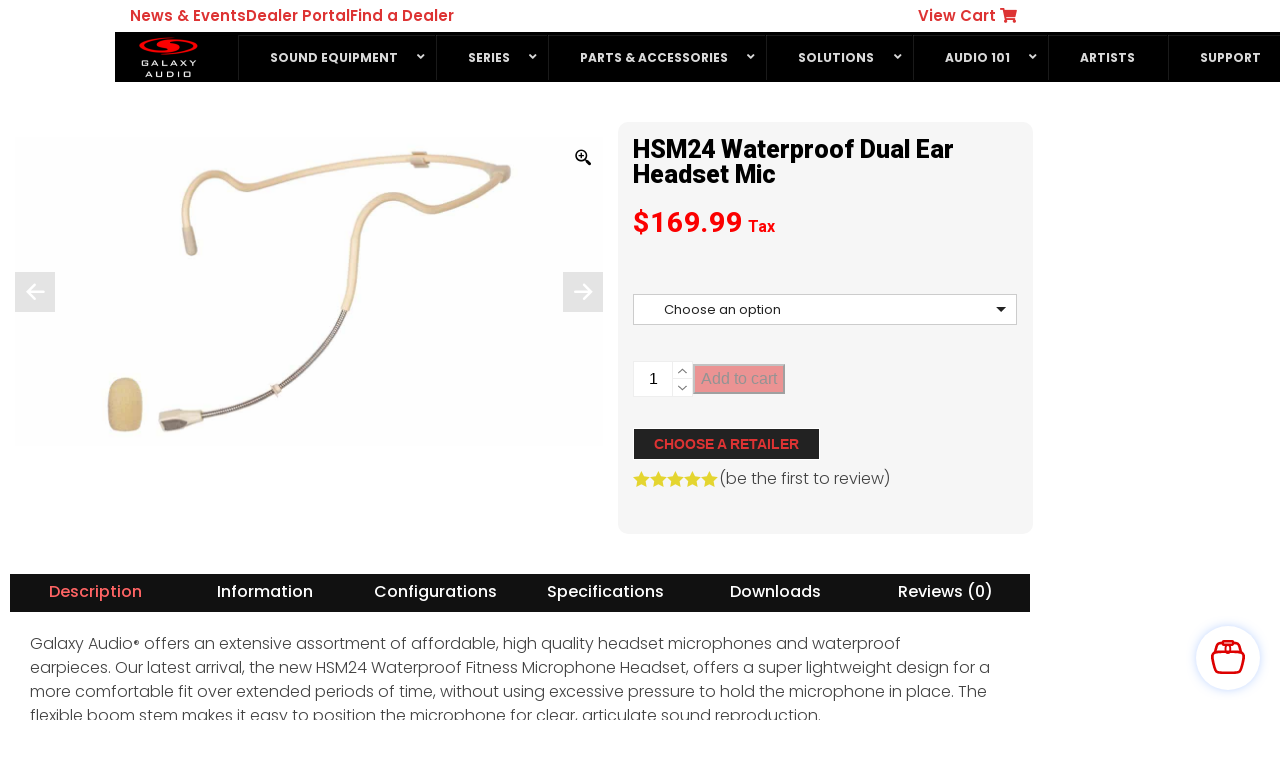

--- FILE ---
content_type: text/html; charset=UTF-8
request_url: https://galaxyaudio.com/products/hsm24/
body_size: 63632
content:
<!DOCTYPE html>
<html lang="en-US" prefix="og: https://ogp.me/ns#" class="wpex-classic-style">
<head>
<meta charset="UTF-8">
<script>
var gform;gform||(document.addEventListener("gform_main_scripts_loaded",function(){gform.scriptsLoaded=!0}),document.addEventListener("gform/theme/scripts_loaded",function(){gform.themeScriptsLoaded=!0}),window.addEventListener("DOMContentLoaded",function(){gform.domLoaded=!0}),gform={domLoaded:!1,scriptsLoaded:!1,themeScriptsLoaded:!1,isFormEditor:()=>"function"==typeof InitializeEditor,callIfLoaded:function(o){return!(!gform.domLoaded||!gform.scriptsLoaded||!gform.themeScriptsLoaded&&!gform.isFormEditor()||(gform.isFormEditor()&&console.warn("The use of gform.initializeOnLoaded() is deprecated in the form editor context and will be removed in Gravity Forms 3.1."),o(),0))},initializeOnLoaded:function(o){gform.callIfLoaded(o)||(document.addEventListener("gform_main_scripts_loaded",()=>{gform.scriptsLoaded=!0,gform.callIfLoaded(o)}),document.addEventListener("gform/theme/scripts_loaded",()=>{gform.themeScriptsLoaded=!0,gform.callIfLoaded(o)}),window.addEventListener("DOMContentLoaded",()=>{gform.domLoaded=!0,gform.callIfLoaded(o)}))},hooks:{action:{},filter:{}},addAction:function(o,r,e,t){gform.addHook("action",o,r,e,t)},addFilter:function(o,r,e,t){gform.addHook("filter",o,r,e,t)},doAction:function(o){gform.doHook("action",o,arguments)},applyFilters:function(o){return gform.doHook("filter",o,arguments)},removeAction:function(o,r){gform.removeHook("action",o,r)},removeFilter:function(o,r,e){gform.removeHook("filter",o,r,e)},addHook:function(o,r,e,t,n){null==gform.hooks[o][r]&&(gform.hooks[o][r]=[]);var d=gform.hooks[o][r];null==n&&(n=r+"_"+d.length),gform.hooks[o][r].push({tag:n,callable:e,priority:t=null==t?10:t})},doHook:function(r,o,e){var t;if(e=Array.prototype.slice.call(e,1),null!=gform.hooks[r][o]&&((o=gform.hooks[r][o]).sort(function(o,r){return o.priority-r.priority}),o.forEach(function(o){"function"!=typeof(t=o.callable)&&(t=window[t]),"action"==r?t.apply(null,e):e[0]=t.apply(null,e)})),"filter"==r)return e[0]},removeHook:function(o,r,t,n){var e;null!=gform.hooks[o][r]&&(e=(e=gform.hooks[o][r]).filter(function(o,r,e){return!!(null!=n&&n!=o.tag||null!=t&&t!=o.priority)}),gform.hooks[o][r]=e)}});
</script>

<link rel="profile" href="http://gmpg.org/xfn/11">

<!-- Google Tag Manager for WordPress by gtm4wp.com -->
<script data-cfasync="false" data-pagespeed-no-defer>
	var gtm4wp_datalayer_name = "dataLayer";
	var dataLayer = dataLayer || [];
	const gtm4wp_use_sku_instead = 0;
	const gtm4wp_currency = 'USD';
	const gtm4wp_product_per_impression = 10;
	const gtm4wp_clear_ecommerce = false;
	const gtm4wp_datalayer_max_timeout = 2000;
</script>
<!-- End Google Tag Manager for WordPress by gtm4wp.com --><meta name="viewport" content="width=device-width, initial-scale=1">

<!-- Search Engine Optimization by Rank Math PRO - https://rankmath.com/ -->
<title>HSM24 Waterproof Dual Ear Headset Mic - Galaxy Audio</title>
<meta name="description" content="Galaxy Audio® offers an extensive assortment of affordable, high quality headset microphones and waterproof earpieces. Our latest arrival, the new HSM24"/>
<meta name="robots" content="follow, index, max-snippet:-1, max-video-preview:-1, max-image-preview:large"/>
<link rel="canonical" href="https://galaxyaudio.com/products/hsm24/" />
<meta property="og:locale" content="en_US" />
<meta property="og:type" content="product" />
<meta property="og:title" content="HSM24 Waterproof Dual Ear Headset Mic - Galaxy Audio" />
<meta property="og:description" content="Galaxy Audio® offers an extensive assortment of affordable, high quality headset microphones and waterproof earpieces. Our latest arrival, the new HSM24" />
<meta property="og:url" content="https://galaxyaudio.com/products/hsm24/" />
<meta property="og:site_name" content="Galaxy Audio" />
<meta property="og:updated_time" content="2025-12-29T18:42:33-05:00" />
<meta property="og:image" content="https://galaxyaudio.com/wp-content/uploads/2022/05/HSM24-UWP-1.jpg" />
<meta property="og:image:secure_url" content="https://galaxyaudio.com/wp-content/uploads/2022/05/HSM24-UWP-1.jpg" />
<meta property="og:image:width" content="1200" />
<meta property="og:image:height" content="628" />
<meta property="og:image:alt" content="Dual Ear HSM24 Waterproof Aerobics Headset Mic" />
<meta property="og:image:type" content="image/jpeg" />
<meta property="product:availability" content="instock" />
<meta property="product:retailer_item_id" content="HSM24" />
<meta property="og:video" content="https://www.youtube.com/embed/purwIdSlaQA" />
<meta property="video:duration" content="63" />
<meta property="ya:ovs:upload_date" content="2022-09-08T07:51:22-07:00" />
<meta property="ya:ovs:allow_embed" content="true" />
<meta name="twitter:card" content="summary_large_image" />
<meta name="twitter:title" content="HSM24 Waterproof Dual Ear Headset Mic - Galaxy Audio" />
<meta name="twitter:description" content="Galaxy Audio® offers an extensive assortment of affordable, high quality headset microphones and waterproof earpieces. Our latest arrival, the new HSM24" />
<meta name="twitter:image" content="https://galaxyaudio.com/wp-content/uploads/2022/05/HSM24-UWP-1.jpg" />
<meta name="twitter:label1" content="Price" />
<meta name="twitter:data1" content="&#036;169.99" />
<meta name="twitter:label2" content="Availability" />
<meta name="twitter:data2" content="In stock" />
<script type="application/ld+json" class="rank-math-schema-pro">{"@context":"https://schema.org","@graph":[{"@type":"Place","@id":"https://galaxyaudio.com/#place","address":{"@type":"PostalAddress","streetAddress":"PO Box 16285","addressLocality":"Wichita","addressRegion":"Kansas","postalCode":"67216","addressCountry":"United States"}},{"@type":["ElectronicsStore","Organization"],"@id":"https://galaxyaudio.com/#organization","name":"Galaxy Audio","url":"https://galaxyaudio.mindfeeder.dev","email":"team@rsmconnect.com","address":{"@type":"PostalAddress","streetAddress":"PO Box 16285","addressLocality":"Wichita","addressRegion":"Kansas","postalCode":"67216","addressCountry":"United States"},"logo":{"@type":"ImageObject","@id":"https://galaxyaudio.com/#logo","url":"https://galaxyaudio.mindfeeder.dev/wp-content/uploads/2022/07/Galaxy-Audio-logo-2008-192x119-1.jpg","contentUrl":"https://galaxyaudio.mindfeeder.dev/wp-content/uploads/2022/07/Galaxy-Audio-logo-2008-192x119-1.jpg","caption":"Galaxy Audio","inLanguage":"en-US","width":"192","height":"119"},"openingHours":["Monday,Tuesday,Wednesday,Thursday,Friday,Saturday,Sunday 09:00-17:00"],"location":{"@id":"https://galaxyaudio.com/#place"},"image":{"@id":"https://galaxyaudio.com/#logo"},"telephone":"+1316-263-2852"},{"@type":"WebSite","@id":"https://galaxyaudio.com/#website","url":"https://galaxyaudio.com","name":"Galaxy Audio","publisher":{"@id":"https://galaxyaudio.com/#organization"},"inLanguage":"en-US"},{"@type":"ImageObject","@id":"https://galaxyaudio.com/wp-content/uploads/2022/05/HSM24-UWP-1.jpg","url":"https://galaxyaudio.com/wp-content/uploads/2022/05/HSM24-UWP-1.jpg","width":"1200","height":"628","caption":"Dual Ear HSM24 Waterproof Aerobics Headset Mic","inLanguage":"en-US"},{"@type":"BreadcrumbList","@id":"https://galaxyaudio.com/products/hsm24/#breadcrumb","itemListElement":[{"@type":"ListItem","position":"1","item":{"@id":"https://galaxyaudio.com/audio-solutions/","name":"Solutions"}},{"@type":"ListItem","position":"2","item":{"@id":"https://galaxyaudio.com/audio-solutions/education/","name":"Education"}},{"@type":"ListItem","position":"3","item":{"@id":"https://galaxyaudio.com/products/hsm24/","name":"HSM24 Waterproof Dual Ear Headset Mic"}}]},{"@type":"WebPage","@id":"https://galaxyaudio.com/products/hsm24/#webpage","url":"https://galaxyaudio.com/products/hsm24/","name":"HSM24 Waterproof Dual Ear Headset Mic - Galaxy Audio","datePublished":"2022-05-11T17:45:14-05:00","dateModified":"2025-12-29T18:42:33-05:00","isPartOf":{"@id":"https://galaxyaudio.com/#website"},"primaryImageOfPage":{"@id":"https://galaxyaudio.com/wp-content/uploads/2022/05/HSM24-UWP-1.jpg"},"inLanguage":"en-US","breadcrumb":{"@id":"https://galaxyaudio.com/products/hsm24/#breadcrumb"}},{"@type":"ProductGroup","name":"HSM24 Waterproof Dual Ear Headset Mic - Galaxy Audio","description":"Galaxy Audio\u00ae\u00a0offers an extensive assortment of affordable, high quality headset microphones and waterproof earpieces.\u00a0Our latest arrival, the new HSM24 Waterproof Fitness Microphone Headset, offers a super lightweight design for a more comfortable fit over extended periods of time, without using excessive pressure to hold the microphone in place. The flexible boom stem makes it easy to position the microphone for clear, articulate sound reproduction.","sku":"HSM24","category":"Solutions &gt; Education","mainEntityOfPage":{"@id":"https://galaxyaudio.com/products/hsm24/#webpage"},"weight":{"@type":"QuantitativeValue","unitCode":"LBR"},"height":{"@type":"QuantitativeValue","unitCode":"INH"},"width":{"@type":"QuantitativeValue","unitCode":"INH"},"depth":{"@type":"QuantitativeValue","unitCode":"INH"},"image":{"@id":"https://galaxyaudio.com/wp-content/uploads/2022/05/HSM24-UWP-1.jpg"},"url":"https://galaxyaudio.com/products/hsm24/","productGroupID":"HSM24","hasVariant":[{"@type":"Product","sku":"HSM24-OWP-2AT","name":"HSM24 Waterproof Dual Ear Headset Mic - HSM24 Headset Mic - AT Connector","description":"Lightweight Waterproof Dual Ear Headset Microphone with 2 Detachable Audio-Technica cW Style Cables","image":"https://galaxyaudio.com/wp-content/uploads/2022/05/HSM24-OWP-2AT-System-pn-150x150.jpg","offers":{"@type":"Offer","description":"Lightweight Waterproof Dual Ear Headset Microphone with 2 Detachable Audio-Technica cW Style Cables","price":"169.99","priceCurrency":"USD","availability":"http://schema.org/InStock","itemCondition":"NewCondition","priceValidUntil":"2027-12-31","url":"https://galaxyaudio.com/products/hsm24/?attribute_configurations=HSM24+Headset+Mic+-+AT+Connector"},"mpn":"24--2"},{"@type":"Product","sku":"HSM24-OWP-2GAL","name":"HSM24 Waterproof Dual Ear Headset Mic - HSM24 Headset Mic - GAL Connector","description":"Lightweight Waterproof Dual Ear Headset Microphone with 2 Detachable GALAXY/AKG Cables","image":"https://galaxyaudio.com/wp-content/uploads/2022/05/HSM24-OWP-2SHU-System-pn-2-150x150.jpg","offers":{"@type":"Offer","description":"Lightweight Waterproof Dual Ear Headset Microphone with 2 Detachable GALAXY/AKG Cables","price":"169.99","priceCurrency":"USD","availability":"http://schema.org/InStock","itemCondition":"NewCondition","priceValidUntil":"2027-12-31","url":"https://galaxyaudio.com/products/hsm24/?attribute_configurations=HSM24+Headset+Mic+-+GAL+Connector"}},{"@type":"Product","sku":"HSM24-OWP-2SEN","name":"HSM24 Waterproof Dual Ear Headset Mic - HSM24 Headset Mic - SEN Connector","description":"Lightweight Waterproof Dual Ear Headset Microphone with 2 Detachable Sennheiser Cables","image":"https://galaxyaudio.com/wp-content/uploads/2022/05/HSM24-OWP-2SEN-System-pn-150x150.jpg","offers":{"@type":"Offer","description":"Lightweight Waterproof Dual Ear Headset Microphone with 2 Detachable Sennheiser Cables","price":"169.99","priceCurrency":"USD","availability":"http://schema.org/InStock","itemCondition":"NewCondition","priceValidUntil":"2027-12-31","url":"https://galaxyaudio.com/products/hsm24/?attribute_configurations=HSM24+Headset+Mic+-+SEN+Connector"}},{"@type":"Product","sku":"HSM24-OWP-2SHU","name":"HSM24 Waterproof Dual Ear Headset Mic - HSM24 Headset Mic - SHU Connector","description":"Lightweight Waterproof Dual Ear Headset Microphone with 2 Detachable Shure Cables","image":"https://galaxyaudio.com/wp-content/uploads/2022/05/HSM24-OWP-2SHU-System-pn-2-150x150.jpg","offers":{"@type":"Offer","description":"Lightweight Waterproof Dual Ear Headset Microphone with 2 Detachable Shure Cables","price":"169.99","priceCurrency":"USD","availability":"http://schema.org/InStock","itemCondition":"NewCondition","priceValidUntil":"2027-12-31","url":"https://galaxyaudio.com/products/hsm24/?attribute_configurations=HSM24+Headset+Mic+-+SHU+Connector"}}],"@id":"https://galaxyaudio.com/products/hsm24/#richSnippet"},{"@type":"VideoObject","name":"ESM/HSM Single &amp; Dual Ear Headset Mics by Galaxy Audio","description":"No pressure! Adaptable and easy to wear, these Galaxy Audio headset mics are all about flexibility.The story starts with a super-lightweight headset that sta...","uploadDate":"2022-09-08T07:51:22-07:00","thumbnailUrl":"https://galaxyaudio.com/wp-content/uploads/2022/05/HSM24-UWP-1.jpg","embedUrl":"https://www.youtube.com/embed/purwIdSlaQA","duration":"PT1M3S","width":"1280","height":"720","isFamilyFriendly":"True","@id":"https://galaxyaudio.com/products/hsm24/#schema-134309","isPartOf":{"@id":"https://galaxyaudio.com/products/hsm24/#webpage"},"publisher":{"@id":"https://galaxyaudio.com/#organization"},"inLanguage":"en-US","mainEntityOfPage":{"@id":"https://galaxyaudio.com/products/hsm24/#webpage"}}]}</script>
<!-- /Rank Math WordPress SEO plugin -->

<link rel='dns-prefetch' href='//www.googletagmanager.com' />
<link rel='dns-prefetch' href='//capi-automation.s3.us-east-2.amazonaws.com' />
<link rel='dns-prefetch' href='//www.google.com' />
<link rel='dns-prefetch' href='//fonts.googleapis.com' />
<link rel="alternate" type="application/rss+xml" title="Galaxy Audio &raquo; Feed" href="https://galaxyaudio.com/feed/" />
<link rel="alternate" type="application/rss+xml" title="Galaxy Audio &raquo; Comments Feed" href="https://galaxyaudio.com/comments/feed/" />

<!-- Google Tag Manager for WordPress by gtm4wp.com -->
<!-- GTM Container placement set to automatic -->
<script data-cfasync="false" data-pagespeed-no-defer>
	var dataLayer_content = {"pagePostType":"product","pagePostType2":"single-product","pagePostAuthor":"Bacheus Jabara","gtm.whitelist":[],"gtm.blacklist":[],"customerTotalOrders":0,"customerTotalOrderValue":0,"customerFirstName":"","customerLastName":"","customerBillingFirstName":"","customerBillingLastName":"","customerBillingCompany":"","customerBillingAddress1":"","customerBillingAddress2":"","customerBillingCity":"","customerBillingState":"","customerBillingPostcode":"","customerBillingCountry":"","customerBillingEmail":"","customerBillingEmailHash":"","customerBillingPhone":"","customerShippingFirstName":"","customerShippingLastName":"","customerShippingCompany":"","customerShippingAddress1":"","customerShippingAddress2":"","customerShippingCity":"","customerShippingState":"","customerShippingPostcode":"","customerShippingCountry":"","cartContent":{"totals":{"applied_coupons":[],"discount_total":0,"subtotal":0,"total":0},"items":[]},"productRatingCounts":[],"productAverageRating":0,"productReviewCount":0,"productType":"variable","productIsVariable":1};
	dataLayer.push( dataLayer_content );
</script>
<script data-cfasync="false" data-pagespeed-no-defer>
(function(w,d,s,l,i){w[l]=w[l]||[];w[l].push({'gtm.start':
new Date().getTime(),event:'gtm.js'});var f=d.getElementsByTagName(s)[0],
j=d.createElement(s),dl=l!='dataLayer'?'&l='+l:'';j.async=true;j.src=
'//www.googletagmanager.com/gtm.js?id='+i+dl;f.parentNode.insertBefore(j,f);
})(window,document,'script','dataLayer','GTM-MX87R4L');
</script>
<!-- End Google Tag Manager for WordPress by gtm4wp.com --><link rel="alternate" type="application/rss+xml" title="Galaxy Audio &raquo; HSM24 Waterproof Dual Ear Headset Mic Comments Feed" href="https://galaxyaudio.com/products/hsm24/feed/" />
<link rel="alternate" title="oEmbed (JSON)" type="application/json+oembed" href="https://galaxyaudio.com/wp-json/oembed/1.0/embed?url=https%3A%2F%2Fgalaxyaudio.com%2Fproducts%2Fhsm24%2F" />
<link rel="alternate" title="oEmbed (XML)" type="text/xml+oembed" href="https://galaxyaudio.com/wp-json/oembed/1.0/embed?url=https%3A%2F%2Fgalaxyaudio.com%2Fproducts%2Fhsm24%2F&#038;format=xml" />
<style id='wp-img-auto-sizes-contain-inline-css'>
img:is([sizes=auto i],[sizes^="auto," i]){contain-intrinsic-size:3000px 1500px}
/*# sourceURL=wp-img-auto-sizes-contain-inline-css */
</style>
<link rel='stylesheet' id='wp-components-css' href='https://galaxyaudio.com/wp-includes/css/dist/components/style.min.css?ver=6.9' media='all' />
<link rel='stylesheet' id='flexible-shipping-ups-blocks-integration-frontend-css' href='https://galaxyaudio.com/wp-content/plugins/flexible-shipping-ups/build/point-selection-block-frontend.css?ver=1767050606' media='all' />
<link rel='stylesheet' id='flexible-shipping-ups-blocks-integration-editor-css' href='https://galaxyaudio.com/wp-content/plugins/flexible-shipping-ups/build/point-selection-block.css?ver=1767050606' media='all' />
<link rel='stylesheet' id='js_composer_front-css' href='https://galaxyaudio.com/wp-content/plugins/js_composer/assets/css/js_composer.min.css?ver=8.7.2' media='all' />
<link rel='stylesheet' id='cr-frontend-css-css' href='https://galaxyaudio.com/wp-content/plugins/customer-reviews-woocommerce/css/frontend.css?ver=5.97.0' media='all' />
<link rel='stylesheet' id='cr-badges-css-css' href='https://galaxyaudio.com/wp-content/plugins/customer-reviews-woocommerce/css/badges.css?ver=5.97.0' media='all' />
<link rel='stylesheet' id='wpdm-fonticon-css' href='https://galaxyaudio.com/wp-content/plugins/download-manager/assets/wpdm-iconfont/css/wpdm-icons.css?ver=6.9' media='all' />
<link rel='stylesheet' id='wpdm-front-css' href='https://galaxyaudio.com/wp-content/plugins/download-manager/assets/css/front.min.css?ver=3.3.46' media='all' />
<link rel='stylesheet' id='wpdm-front-dark-css' href='https://galaxyaudio.com/wp-content/plugins/download-manager/assets/css/front-dark.min.css?ver=3.3.46' media='all' />
<link rel='stylesheet' id='sr7css-css' href='//galaxyaudio.com/wp-content/plugins/revslider/public/css/sr7.css?ver=6.7.40' media='all' />
<style id='woocommerce-inline-inline-css'>
.woocommerce form .form-row .required { visibility: visible; }
/*# sourceURL=woocommerce-inline-inline-css */
</style>
<link rel='stylesheet' id='uwpmc_mini_cart_css-css' href='https://galaxyaudio.com/wp-content/plugins/upsellwp-mini-cart/assets/css/uwp-mini-cart.css?ver=1.0.5' media='all' />
<link rel='stylesheet' id='fancybox-css' href='https://galaxyaudio.com/wp-content/themes/Total/assets/css/vendor/jquery.fancybox.min.css?ver=3.5.7' media='all' />
<link rel='stylesheet' id='slick-theme-css' href='https://galaxyaudio.com/wp-content/plugins/twist/assets/css/slick-theme.css?ver=6.9' media='all' />
<link rel='stylesheet' id='slick-css' href='https://galaxyaudio.com/wp-content/plugins/twist/assets/css/slick.css?ver=6.9' media='all' />
<link rel='stylesheet' id='wpgs-css' href='https://galaxyaudio.com/wp-content/plugins/twist/assets/css/wpgs-style.css?ver=3.5.11' media='all' />
<style id='wpgs-inline-css'>
.fancybox-thumbs{
				width:115px;
			}
			.fancybox-thumbs__list a{
				 max-width: calc(100% - 4px);
				 margin:3px;
			} 
				@media (min-width: 1025px) {
				.wpgs-thumb{
					display:none;
				};
				}
				@media (min-width: 768px) and (max-width: 1024px)  {
				.wpgs-thumb{
					display:none;
				};
				}
				@media only screen and (max-width: 767px){
				.wpgs-thumb{
					display:none;
				};
				}

			.thumbnail_image:after{
				background: rgba(255,255,255,0.54);
			}

			
			.wpgs-image .slick-prev{
				opacity:1;
				left:0;
			}
			.wpgs-image .slick-next{
				opacity:1;
				right:0;
			}
			
                 .wpgs-wrapper .slick-prev:before, .wpgs-wrapper .slick-next:before,.wpgs-image button:not(.toggle){

				color: #ffffff;
				}
                .wpgs-wrapper .slick-prev,.wpgs-wrapper .slick-next{
				background: rgba(158,158,158,0.27) !important;

				}

				.woocommerce-product-gallery__lightbox {
					 background: transparent;
					 color: #000000;
				}

				.fancybox-bg,.fancybox-button{
					background: rgba(10,0,0,0.75);
				}
				.fancybox-caption__body,.fancybox-infobar{
					 color: #fff;
				}

				.thumbnail_image{
					margin: 3px;
				}
				
				.arrow-next:before,
				.slick-next:before{
				content: '\e80a';
				}
				.arrow-prev:before,
				.slick-prev:before{
				content: '\e80b';
				}
				[dir='rtl'] .slick-next:before {
					content: '\e80b';
				}
				[dir='rtl'] .slick-prev:before {
					content: '\e80a';
				}
				
/*# sourceURL=wpgs-inline-css */
</style>
<link rel='stylesheet' id='parent-style-css' href='https://galaxyaudio.com/wp-content/themes/Total/style.css?ver=6.5' media='all' />
<link rel='stylesheet' id='wpex-woocommerce-css' href='https://galaxyaudio.com/wp-content/themes/Total/assets/css/frontend/woocommerce/core.min.css?ver=6.5' media='all' />
<link rel='stylesheet' id='elementor-frontend-css' href='https://galaxyaudio.com/wp-content/plugins/elementor/assets/css/frontend.min.css?ver=3.34.1' media='all' />
<link rel='stylesheet' id='wpex-elementor-css' href='https://galaxyaudio.com/wp-content/themes/Total/assets/css/frontend/elementor.min.css?ver=6.5' media='all' />
<link rel='stylesheet' id='wpex-google-font-poppins-css' href='https://fonts.googleapis.com/css2?family=Poppins:ital,wght@0,100;0,200;0,300;0,400;0,500;0,600;0,700;0,800;0,900;1,100;1,200;1,300;1,400;1,500;1,600;1,700;1,800;1,900&#038;display=swap&#038;subset=latin' media='all' />
<link rel='stylesheet' id='wpex-style-css' href='https://galaxyaudio.com/wp-content/themes/total-child-theme/style.css?ver=6.5' media='all' />
<link rel='stylesheet' id='vcex-shortcodes-css' href='https://galaxyaudio.com/wp-content/themes/Total/assets/css/frontend/vcex-shortcodes.min.css?ver=6.5' media='all' />
<link rel='stylesheet' id='widget-spacer-css' href='https://galaxyaudio.com/wp-content/plugins/elementor/assets/css/widget-spacer.min.css?ver=3.34.1' media='all' />
<link rel='stylesheet' id='widget-woocommerce-product-images-css' href='https://galaxyaudio.com/wp-content/plugins/elementor-pro/assets/css/widget-woocommerce-product-images.min.css?ver=3.34.0' media='all' />
<link rel='stylesheet' id='widget-heading-css' href='https://galaxyaudio.com/wp-content/plugins/elementor/assets/css/widget-heading.min.css?ver=3.34.1' media='all' />
<link rel='stylesheet' id='widget-woocommerce-product-price-css' href='https://galaxyaudio.com/wp-content/plugins/elementor-pro/assets/css/widget-woocommerce-product-price.min.css?ver=3.34.0' media='all' />
<link rel='stylesheet' id='widget-woocommerce-product-add-to-cart-css' href='https://galaxyaudio.com/wp-content/plugins/elementor-pro/assets/css/widget-woocommerce-product-add-to-cart.min.css?ver=3.34.0' media='all' />
<link rel='stylesheet' id='widget-woocommerce-product-rating-css' href='https://galaxyaudio.com/wp-content/plugins/elementor-pro/assets/css/widget-woocommerce-product-rating.min.css?ver=3.34.0' media='all' />
<link rel='stylesheet' id='widget-woocommerce-product-data-tabs-css' href='https://galaxyaudio.com/wp-content/plugins/elementor-pro/assets/css/widget-woocommerce-product-data-tabs.min.css?ver=3.34.0' media='all' />
<link rel='stylesheet' id='widget-share-buttons-css' href='https://galaxyaudio.com/wp-content/plugins/elementor-pro/assets/css/widget-share-buttons.min.css?ver=3.34.0' media='all' />
<link rel='stylesheet' id='e-apple-webkit-css' href='https://galaxyaudio.com/wp-content/plugins/elementor/assets/css/conditionals/apple-webkit.min.css?ver=3.34.1' media='all' />
<link rel='stylesheet' id='elementor-icons-shared-0-css' href='https://galaxyaudio.com/wp-content/plugins/elementor/assets/lib/font-awesome/css/fontawesome.min.css?ver=5.15.3' media='all' />
<link rel='stylesheet' id='elementor-icons-fa-solid-css' href='https://galaxyaudio.com/wp-content/plugins/elementor/assets/lib/font-awesome/css/solid.min.css?ver=5.15.3' media='all' />
<link rel='stylesheet' id='elementor-icons-fa-brands-css' href='https://galaxyaudio.com/wp-content/plugins/elementor/assets/lib/font-awesome/css/brands.min.css?ver=5.15.3' media='all' />
<link rel='stylesheet' id='widget-woocommerce-products-css' href='https://galaxyaudio.com/wp-content/plugins/elementor-pro/assets/css/widget-woocommerce-products.min.css?ver=3.34.0' media='all' />
<link rel='stylesheet' id='elementor-icons-css' href='https://galaxyaudio.com/wp-content/plugins/elementor/assets/lib/eicons/css/elementor-icons.min.css?ver=5.45.0' media='all' />
<link rel='stylesheet' id='elementor-post-570-css' href='https://galaxyaudio.com/wp-content/uploads/elementor/css/post-570.css?ver=1768917274' media='all' />
<link rel='stylesheet' id='elementor-post-1547-css' href='https://galaxyaudio.com/wp-content/uploads/elementor/css/post-1547.css?ver=1768917274' media='all' />
<link rel='stylesheet' id='solid-affiliate-shared-css-css' href='https://galaxyaudio.com/wp-content/plugins/solid_affiliate/app/../assets/css/shared.css?ver=13.1.0' media='all' />
<link rel='stylesheet' id='photoswipe-css' href='https://galaxyaudio.com/wp-content/plugins/woocommerce/assets/css/photoswipe/photoswipe.min.css?ver=10.4.3' media='all' />
<link rel='stylesheet' id='photoswipe-default-skin-css' href='https://galaxyaudio.com/wp-content/plugins/woocommerce/assets/css/photoswipe/default-skin/default-skin.min.css?ver=10.4.3' media='all' />
<link rel='stylesheet' id='searchwp-live-search-css' href='https://galaxyaudio.com/wp-content/plugins/searchwp-live-ajax-search/assets/styles/style.min.css?ver=1.8.7' media='all' />
<style id='searchwp-live-search-inline-css'>
.searchwp-live-search-result .searchwp-live-search-result--title a {
  font-size: 16px;
}
.searchwp-live-search-result .searchwp-live-search-result--price {
  font-size: 14px;
}
.searchwp-live-search-result .searchwp-live-search-result--add-to-cart .button {
  font-size: 14px;
}

/*# sourceURL=searchwp-live-search-inline-css */
</style>
<link rel='stylesheet' id='wc_stripe_express_checkout_style-css' href='https://galaxyaudio.com/wp-content/plugins/woocommerce-gateway-stripe/build/express-checkout.css?ver=f49792bd42ded7e3e1cb' media='all' />
<link rel='stylesheet' id='searchwp-forms-css' href='https://galaxyaudio.com/wp-content/plugins/searchwp/assets/css/frontend/search-forms.min.css?ver=4.5.6' media='all' />
<link rel='stylesheet' id='cuw_template-css' href='https://galaxyaudio.com/wp-content/plugins/checkout-upsell-woocommerce/assets/css/template.css?ver=2.1.6' media='all' />
<link rel='stylesheet' id='cuw_frontend-css' href='https://galaxyaudio.com/wp-content/plugins/checkout-upsell-woocommerce/assets/css/frontend.css?ver=2.1.6' media='all' />
<link rel='stylesheet' id='wpex-wpbakery-css' href='https://galaxyaudio.com/wp-content/themes/Total/assets/css/frontend/wpbakery.min.css?ver=6.5' media='all' />
<link rel='stylesheet' id='ubermenu-css' href='https://galaxyaudio.com/wp-content/plugins/ubermenu/pro/assets/css/ubermenu.min.css?ver=3.7.7' media='all' />
<link rel='stylesheet' id='ubermenu-black-white-2-css' href='https://galaxyaudio.com/wp-content/plugins/ubermenu/assets/css/skins/blackwhite2.css?ver=6.9' media='all' />
<link rel='stylesheet' id='ubermenu-font-awesome-all-css' href='https://galaxyaudio.com/wp-content/plugins/ubermenu/assets/fontawesome/css/all.min.css?ver=6.9' media='all' />
<link rel='stylesheet' id='vi-wpvs-frontend-style-css' href='https://galaxyaudio.com/wp-content/plugins/woocommerce-product-variations-swatches/assets/css/frontend-style.min.css?ver=1.1.9' media='all' />
<style id='vi-wpvs-frontend-style-inline-css'>
.vi-wpvs-variation-wrap.vi-wpvs-variation-wrap-vi_wpvs_button_design .vi-wpvs-option-wrap{transition: all 30ms ease-in-out;}.vi-wpvs-variation-wrap.vi-wpvs-variation-wrap-vi_wpvs_button_design .vi-wpvs-variation-button-select,.vi-wpvs-variation-wrap.vi-wpvs-variation-wrap-vi_wpvs_button_design .vi-wpvs-option-wrap{padding:5px 30px;font-size:13px;}.vi-wpvs-variation-wrap.vi-wpvs-variation-wrap-vi_wpvs_button_design .vi-wpvs-option-wrap .vi-wpvs-option:not(.vi-wpvs-option-select){border-radius: inherit;}.vi-wpvs-variation-wrap.vi-wpvs-variation-wrap-image.vi-wpvs-variation-wrap-vi_wpvs_button_design .vi-wpvs-option-wrap ,.vi-wpvs-variation-wrap.vi-wpvs-variation-wrap-variation_img.vi-wpvs-variation-wrap-vi_wpvs_button_design .vi-wpvs-option-wrap ,.vi-wpvs-variation-wrap.vi-wpvs-variation-wrap-color.vi-wpvs-variation-wrap-vi_wpvs_button_design .vi-wpvs-option-wrap{width: 48px;height:48px;}.vi-wpvs-variation-wrap.vi-wpvs-variation-wrap-image.vi-wpvs-variation-wrap-vi_wpvs_button_design .vi-wpvs-option-wrap.vi-wpvs-option-wrap-default .vi-wpvs-option,.vi-wpvs-variation-wrap.vi-wpvs-variation-wrap-variation_img.vi-wpvs-variation-wrap-vi_wpvs_button_design .vi-wpvs-option-wrap.vi-wpvs-option-wrap-default .vi-wpvs-option,.vi-wpvs-variation-wrap.vi-wpvs-variation-wrap-color.vi-wpvs-variation-wrap-vi_wpvs_button_design .vi-wpvs-option-wrap.vi-wpvs-option-wrap-default .vi-wpvs-option{width: 46px;height:46px;}.vi-wpvs-variation-wrap.vi-wpvs-variation-wrap-image.vi-wpvs-variation-wrap-vi_wpvs_button_design .vi-wpvs-option-wrap.vi-wpvs-option-wrap-hover .vi-wpvs-option,.vi-wpvs-variation-wrap.vi-wpvs-variation-wrap-variation_img.vi-wpvs-variation-wrap-vi_wpvs_button_design .vi-wpvs-option-wrap.vi-wpvs-option-wrap-hover .vi-wpvs-option,.vi-wpvs-variation-wrap.vi-wpvs-variation-wrap-color.vi-wpvs-variation-wrap-vi_wpvs_button_design .vi-wpvs-option-wrap.vi-wpvs-option-wrap-hover .vi-wpvs-option{width: 46px;height:46px;}.vi-wpvs-variation-wrap.vi-wpvs-variation-wrap-image.vi-wpvs-variation-wrap-vi_wpvs_button_design .vi-wpvs-option-wrap.vi-wpvs-option-wrap-selected .vi-wpvs-option,.vi-wpvs-variation-wrap.vi-wpvs-variation-wrap-variation_img.vi-wpvs-variation-wrap-vi_wpvs_button_design .vi-wpvs-option-wrap.vi-wpvs-option-wrap-selected .vi-wpvs-option,.vi-wpvs-variation-wrap.vi-wpvs-variation-wrap-color.vi-wpvs-variation-wrap-vi_wpvs_button_design .vi-wpvs-option-wrap.vi-wpvs-option-wrap-selected .vi-wpvs-option{width: 46px;height:46px;}.vi-wpvs-variation-wrap.vi-wpvs-variation-wrap-vi_wpvs_button_design .vi-wpvs-option-wrap.vi-wpvs-option-wrap-selected{box-shadow:  0 0 0 1px rgba(255, 255, 255, 1) inset;}.vi-wpvs-variation-wrap.vi-wpvs-variation-wrap-vi_wpvs_button_design .vi-wpvs-variation-wrap-select-wrap .vi-wpvs-option-wrap.vi-wpvs-option-wrap-selected{box-shadow:  0 0 0 1px rgba(255, 255, 255, 1)inset;}.vi-wpvs-variation-wrap.vi-wpvs-variation-wrap-vi_wpvs_button_design .vi-wpvs-option-wrap.vi-wpvs-option-wrap-selected{color:rgba(3, 3, 3, 1);background:rgba(222, 3, 6, 1);}.vi-wpvs-variation-wrap.vi-wpvs-variation-wrap-vi_wpvs_button_design .vi-wpvs-option-wrap.vi-wpvs-option-wrap-selected .vi-wpvs-option{color:rgba(3, 3, 3, 1);}.vi-wpvs-variation-wrap.vi-wpvs-variation-wrap-vi_wpvs_button_design .vi-wpvs-option-wrap.vi-wpvs-option-wrap-hover{box-shadow:  0 0 0 1px rgba(222, 3, 6, 1) inset;}.vi-wpvs-variation-wrap.vi-wpvs-variation-wrap-vi_wpvs_button_design .vi-wpvs-variation-wrap-select-wrap .vi-wpvs-option-wrap.vi-wpvs-option-wrap-hover{box-shadow:  0 0 0 1px rgba(222, 3, 6, 1) inset;}.vi-wpvs-variation-wrap.vi-wpvs-variation-wrap-vi_wpvs_button_design .vi-wpvs-option-wrap.vi-wpvs-option-wrap-hover{color:rgba(3, 3, 3, 1);background:rgba(222, 3, 6, 1);}.vi-wpvs-variation-wrap.vi-wpvs-variation-wrap-vi_wpvs_button_design .vi-wpvs-option-wrap.vi-wpvs-option-wrap-hover .vi-wpvs-option{color:rgba(3, 3, 3, 1);}.vi-wpvs-variation-wrap.vi-wpvs-variation-wrap-vi_wpvs_button_design .vi-wpvs-option-wrap.vi-wpvs-option-wrap-default{box-shadow:  0 0 0 1px rgba(241, 245, 255, 1) inset;}.vi-wpvs-variation-wrap.vi-wpvs-variation-wrap-vi_wpvs_button_design .vi-wpvs-variation-wrap-select-wrap .vi-wpvs-option-wrap.vi-wpvs-option-wrap-default{box-shadow:  0 0 0 1px rgba(241, 245, 255, 1) ;}.vi-wpvs-variation-wrap.vi-wpvs-variation-wrap-vi_wpvs_button_design .vi-wpvs-option-wrap.vi-wpvs-option-wrap-default{color:rgba(3, 3, 3, 1);background:rgba(251, 252, 255, 0);}.vi-wpvs-variation-wrap.vi-wpvs-variation-wrap-vi_wpvs_button_design .vi-wpvs-option-wrap.vi-wpvs-option-wrap-default .vi-wpvs-option{color:rgba(3, 3, 3, 1);}.vi-wpvs-variation-wrap-wrap[data-swatch_type="image"] .vi-wpvs-variation-wrap-show-attribute-value.vi-wpvs-variation-wrap.vi-wpvs-variation-wrap-vi_wpvs_button_design .vi-wpvs-option-wrap:after,.vi-wpvs-variation-wrap-wrap[data-swatch_type="variation_img"] .vi-wpvs-variation-wrap-show-attribute-value.vi-wpvs-variation-wrap.vi-wpvs-variation-wrap-vi_wpvs_button_design .vi-wpvs-option-wrap:after,.vi-wpvs-variation-wrap-wrap[data-swatch_type="color"] .vi-wpvs-variation-wrap-show-attribute-value.vi-wpvs-variation-wrap.vi-wpvs-variation-wrap-vi_wpvs_button_design .vi-wpvs-option-wrap:after{font-size:1em;bottom:1px;}.vi-wpvs-variation-wrap.vi-wpvs-variation-wrap-vi_wpvs_button_design .vi-wpvs-option-wrap.vi-wpvs-option-wrap-out-of-stock,
.vi-wpvs-variation-wrap.vi-wpvs-variation-wrap-vi_wpvs_button_design .vi-wpvs-option-wrap.vi-wpvs-option-wrap-out-of-stock-attribute,
.vi-wpvs-variation-wrap.vi-wpvs-variation-wrap-vi_wpvs_button_design .vi-wpvs-option-wrap.vi-wpvs-option-wrap-disable{z-index:1}.vi-wpvs-variation-wrap.vi-wpvs-variation-wrap-vi_wpvs_button_design .vi-wpvs-option-wrap .vi-wpvs-option-tooltip{min-width: 100px;height: auto;padding: 5px 8px;}.vi-wpvs-variation-wrap.vi-wpvs-variation-wrap-vi_wpvs_button_design .vi-wpvs-option-wrap .vi-wpvs-option-tooltip{font-size:11px;}.vi-wpvs-variation-wrap.vi-wpvs-variation-wrap-vi_wpvs_button_design .vi-wpvs-option-wrap .vi-wpvs-option-tooltip,.vi-wpvs-variation-wrap.vi-wpvs-variation-wrap-vi_wpvs_button_design .vi-wpvs-option-wrap .vi-wpvs-option-tooltip span{color:rgba(34, 34, 34, 1) !important;background:#ffffff !important;}.vi-wpvs-variation-wrap.vi-wpvs-variation-wrap-vi_wpvs_button_design .vi-wpvs-option-wrap .vi-wpvs-option-tooltip::after{border-width: 5px;border-style: solid;margin-left: -5px;margin-top: -1px;border-color:  transparent transparent #ffffff transparent;}.vi-wpvs-variation-wrap.vi-wpvs-variation-wrap-vi_wpvs_button_design .vi-wpvs-option-wrap .vi-wpvs-option-tooltip{border: 1px solid #cccccc;}.vi-wpvs-variation-wrap.vi-wpvs-variation-wrap-vi_wpvs_button_design .vi-wpvs-option-wrap .vi-wpvs-option-tooltip::before{border-width: 6px;border-style: solid;margin-left: -6px;border-color:  transparent transparent #cccccc transparent;}.vi-wpvs-variation-wrap-loop.vi-wpvs-variation-wrap.vi-wpvs-variation-wrap-vi_wpvs_button_design .vi-wpvs-variation-button-select,.vi-wpvs-variation-wrap-loop.vi-wpvs-variation-wrap.vi-wpvs-variation-wrap-vi_wpvs_button_design .vi-wpvs-option-wrap{font-size:9px;}.vi-wpvs-variation-wrap-loop.vi-wpvs-variation-wrap.vi-wpvs-variation-wrap-image.vi-wpvs-variation-wrap-vi_wpvs_button_design .vi-wpvs-option-wrap ,.vi-wpvs-variation-wrap-loop.vi-wpvs-variation-wrap.vi-wpvs-variation-wrap-variation_img.vi-wpvs-variation-wrap-vi_wpvs_button_design .vi-wpvs-option-wrap ,.vi-wpvs-variation-wrap-loop.vi-wpvs-variation-wrap.vi-wpvs-variation-wrap-color.vi-wpvs-variation-wrap-vi_wpvs_button_design .vi-wpvs-option-wrap{width: 36px !important;height:36px !important;}.vi-wpvs-variation-wrap-loop.vi-wpvs-variation-wrap.vi-wpvs-variation-wrap-image.vi-wpvs-variation-wrap-vi_wpvs_button_design .vi-wpvs-option-wrap.vi-wpvs-option-wrap-default .vi-wpvs-option,.vi-wpvs-variation-wrap-loop.vi-wpvs-variation-wrap.vi-wpvs-variation-wrap-variation_img.vi-wpvs-variation-wrap-vi_wpvs_button_design .vi-wpvs-option-wrap.vi-wpvs-option-wrap-default .vi-wpvs-option,.vi-wpvs-variation-wrap-loop.vi-wpvs-variation-wrap.vi-wpvs-variation-wrap-color.vi-wpvs-variation-wrap-vi_wpvs_button_design .vi-wpvs-option-wrap.vi-wpvs-option-wrap-default .vi-wpvs-option{width: 34px;height:34px;}.vi-wpvs-variation-wrap-loop.vi-wpvs-variation-wrap.vi-wpvs-variation-wrap-image.vi-wpvs-variation-wrap-vi_wpvs_button_design .vi-wpvs-option-wrap.vi-wpvs-option-wrap-hover .vi-wpvs-option,.vi-wpvs-variation-wrap-loop.vi-wpvs-variation-wrap.vi-wpvs-variation-wrap-variation_img.vi-wpvs-variation-wrap-vi_wpvs_button_design .vi-wpvs-option-wrap.vi-wpvs-option-wrap-hover .vi-wpvs-option,.vi-wpvs-variation-wrap-loop.vi-wpvs-variation-wrap.vi-wpvs-variation-wrap-color.vi-wpvs-variation-wrap-vi_wpvs_button_design .vi-wpvs-option-wrap.vi-wpvs-option-wrap-hover .vi-wpvs-option{width: 34px;height:34px;}.vi-wpvs-variation-wrap-loop.vi-wpvs-variation-wrap.vi-wpvs-variation-wrap-image.vi-wpvs-variation-wrap-vi_wpvs_button_design .vi-wpvs-option-wrap.vi-wpvs-option-wrap-selected .vi-wpvs-option,.vi-wpvs-variation-wrap-loop.vi-wpvs-variation-wrap.vi-wpvs-variation-wrap-variation_img.vi-wpvs-variation-wrap-vi_wpvs_button_design .vi-wpvs-option-wrap.vi-wpvs-option-wrap-selected .vi-wpvs-option,.vi-wpvs-variation-wrap-loop.vi-wpvs-variation-wrap.vi-wpvs-variation-wrap-color.vi-wpvs-variation-wrap-vi_wpvs_button_design .vi-wpvs-option-wrap.vi-wpvs-option-wrap-selected .vi-wpvs-option{width: 34px;height:34px;}@media screen and (max-width:600px){.vi-wpvs-variation-wrap.vi-wpvs-variation-wrap-vi_wpvs_button_design .vi-wpvs-variation-button-select,.vi-wpvs-variation-wrap.vi-wpvs-variation-wrap-vi_wpvs_button_design .vi-wpvs-option-wrap{font-size:11px;}.vi-wpvs-variation-wrap.vi-wpvs-variation-wrap-image.vi-wpvs-variation-wrap-vi_wpvs_button_design .vi-wpvs-option-wrap ,.vi-wpvs-variation-wrap.vi-wpvs-variation-wrap-variation_img.vi-wpvs-variation-wrap-vi_wpvs_button_design .vi-wpvs-option-wrap ,.vi-wpvs-variation-wrap.vi-wpvs-variation-wrap-color.vi-wpvs-variation-wrap-vi_wpvs_button_design .vi-wpvs-option-wrap{width: 40.8px;height:40.8px;}.vi-wpvs-variation-wrap.vi-wpvs-variation-wrap-image.vi-wpvs-variation-wrap-vi_wpvs_button_design .vi-wpvs-option-wrap.vi-wpvs-option-wrap-default .vi-wpvs-option,.vi-wpvs-variation-wrap.vi-wpvs-variation-wrap-variation_img.vi-wpvs-variation-wrap-vi_wpvs_button_design .vi-wpvs-option-wrap.vi-wpvs-option-wrap-default .vi-wpvs-option,.vi-wpvs-variation-wrap.vi-wpvs-variation-wrap-color.vi-wpvs-variation-wrap-vi_wpvs_button_design .vi-wpvs-option-wrap.vi-wpvs-option-wrap-default .vi-wpvs-option{width: 32.68px;height:32.68px;}.vi-wpvs-variation-wrap.vi-wpvs-variation-wrap-image.vi-wpvs-variation-wrap-vi_wpvs_button_design .vi-wpvs-option-wrap.vi-wpvs-option-wrap-hover .vi-wpvs-option,.vi-wpvs-variation-wrap.vi-wpvs-variation-wrap-variation_img.vi-wpvs-variation-wrap-vi_wpvs_button_design .vi-wpvs-option-wrap.vi-wpvs-option-wrap-hover .vi-wpvs-option,.vi-wpvs-variation-wrap.vi-wpvs-variation-wrap-color.vi-wpvs-variation-wrap-vi_wpvs_button_design .vi-wpvs-option-wrap.vi-wpvs-option-wrap-hover .vi-wpvs-option{width: 32.68px;height:32.68px;}.vi-wpvs-variation-wrap.vi-wpvs-variation-wrap-image.vi-wpvs-variation-wrap-vi_wpvs_button_design .vi-wpvs-option-wrap.vi-wpvs-option-wrap-selected .vi-wpvs-option,.vi-wpvs-variation-wrap.vi-wpvs-variation-wrap-variation_img.vi-wpvs-variation-wrap-vi_wpvs_button_design .vi-wpvs-option-wrap.vi-wpvs-option-wrap-selected .vi-wpvs-option,.vi-wpvs-variation-wrap.vi-wpvs-variation-wrap-color.vi-wpvs-variation-wrap-vi_wpvs_button_design .vi-wpvs-option-wrap.vi-wpvs-option-wrap-selected .vi-wpvs-option{width: 32.68px;height:32.68px;}}.vi-wpvs-variation-wrap.vi-wpvs-variation-wrap-vi_wpvs_color_design .vi-wpvs-option-wrap{transition: all 30ms ease-in-out;}.vi-wpvs-variation-wrap.vi-wpvs-variation-wrap-vi_wpvs_color_design .vi-wpvs-variation-button-select,.vi-wpvs-variation-wrap.vi-wpvs-variation-wrap-vi_wpvs_color_design .vi-wpvs-option-wrap{height:32px;width:32px;padding:3px;font-size:13px;border-radius:20px;}.vi-wpvs-variation-wrap.vi-wpvs-variation-wrap-vi_wpvs_color_design .vi-wpvs-option-wrap .vi-wpvs-option:not(.vi-wpvs-option-select){border-radius: inherit;}.vi-wpvs-variation-wrap.vi-wpvs-variation-wrap-image.vi-wpvs-variation-wrap-vi_wpvs_color_design .vi-wpvs-option-wrap.vi-wpvs-option-wrap-hover .vi-wpvs-option,.vi-wpvs-variation-wrap.vi-wpvs-variation-wrap-variation_img.vi-wpvs-variation-wrap-vi_wpvs_color_design .vi-wpvs-option-wrap.vi-wpvs-option-wrap-hover .vi-wpvs-option,.vi-wpvs-variation-wrap.vi-wpvs-variation-wrap-color.vi-wpvs-variation-wrap-vi_wpvs_color_design .vi-wpvs-option-wrap.vi-wpvs-option-wrap-hover .vi-wpvs-option{width: 30px;height:30px;}.vi-wpvs-variation-wrap.vi-wpvs-variation-wrap-image.vi-wpvs-variation-wrap-vi_wpvs_color_design .vi-wpvs-option-wrap.vi-wpvs-option-wrap-selected .vi-wpvs-option,.vi-wpvs-variation-wrap.vi-wpvs-variation-wrap-variation_img.vi-wpvs-variation-wrap-vi_wpvs_color_design .vi-wpvs-option-wrap.vi-wpvs-option-wrap-selected .vi-wpvs-option,.vi-wpvs-variation-wrap.vi-wpvs-variation-wrap-color.vi-wpvs-variation-wrap-vi_wpvs_color_design .vi-wpvs-option-wrap.vi-wpvs-option-wrap-selected .vi-wpvs-option{width: 30px;height:30px;}.vi-wpvs-variation-wrap.vi-wpvs-variation-wrap-vi_wpvs_color_design .vi-wpvs-option-wrap.vi-wpvs-option-wrap-selected{box-shadow:  0 0 0 1px #000000 inset;}.vi-wpvs-variation-wrap.vi-wpvs-variation-wrap-vi_wpvs_color_design .vi-wpvs-variation-wrap-select-wrap .vi-wpvs-option-wrap.vi-wpvs-option-wrap-selected{box-shadow:  0 0 0 1px #000000inset;}.vi-wpvs-variation-wrap.vi-wpvs-variation-wrap-vi_wpvs_color_design .vi-wpvs-option-wrap.vi-wpvs-option-wrap-selected{border-radius:20px;}.vi-wpvs-variation-wrap.vi-wpvs-variation-wrap-vi_wpvs_color_design .vi-wpvs-option-wrap.vi-wpvs-option-wrap-hover{box-shadow:  0 0 0 1px #000000 inset;}.vi-wpvs-variation-wrap.vi-wpvs-variation-wrap-vi_wpvs_color_design .vi-wpvs-variation-wrap-select-wrap .vi-wpvs-option-wrap.vi-wpvs-option-wrap-hover{box-shadow:  0 0 0 1px #000000 inset;}.vi-wpvs-variation-wrap.vi-wpvs-variation-wrap-vi_wpvs_color_design .vi-wpvs-option-wrap.vi-wpvs-option-wrap-hover{border-radius:20px;}.vi-wpvs-variation-wrap.vi-wpvs-variation-wrap-vi_wpvs_color_design .vi-wpvs-option-wrap.vi-wpvs-option-wrap-default{box-shadow:  0px 4px 2px -2px #eeeeee;}.vi-wpvs-variation-wrap.vi-wpvs-variation-wrap-vi_wpvs_color_design .vi-wpvs-variation-wrap-select-wrap .vi-wpvs-option-wrap.vi-wpvs-option-wrap-default{box-shadow:  0px 4px 2px -2px #eeeeee;}.vi-wpvs-variation-wrap.vi-wpvs-variation-wrap-vi_wpvs_color_design .vi-wpvs-option-wrap.vi-wpvs-option-wrap-default{border-radius:20px;}.vi-wpvs-variation-wrap.vi-wpvs-variation-wrap-vi_wpvs_color_design .vi-wpvs-option-wrap .vi-wpvs-option-tooltip{display: none;}.vi-wpvs-variation-wrap-loop.vi-wpvs-variation-wrap.vi-wpvs-variation-wrap-vi_wpvs_color_design .vi-wpvs-variation-button-select,.vi-wpvs-variation-wrap-loop.vi-wpvs-variation-wrap.vi-wpvs-variation-wrap-vi_wpvs_color_design .vi-wpvs-option-wrap{height:27px;width:27px;font-size:11px;}.vi-wpvs-variation-wrap-loop.vi-wpvs-variation-wrap-slider.vi-wpvs-variation-wrap.vi-wpvs-variation-wrap-vi_wpvs_color_design .vi-wpvs-option-wrap{height:27.2px !important;width:27.2px !important;}.vi-wpvs-variation-wrap-loop.vi-wpvs-variation-wrap.vi-wpvs-variation-wrap-image.vi-wpvs-variation-wrap-vi_wpvs_color_design .vi-wpvs-option-wrap.vi-wpvs-option-wrap-hover .vi-wpvs-option,.vi-wpvs-variation-wrap-loop.vi-wpvs-variation-wrap.vi-wpvs-variation-wrap-variation_img.vi-wpvs-variation-wrap-vi_wpvs_color_design .vi-wpvs-option-wrap.vi-wpvs-option-wrap-hover .vi-wpvs-option,.vi-wpvs-variation-wrap-loop.vi-wpvs-variation-wrap.vi-wpvs-variation-wrap-color.vi-wpvs-variation-wrap-vi_wpvs_color_design .vi-wpvs-option-wrap.vi-wpvs-option-wrap-hover .vi-wpvs-option{width: 25.2px;height:25.2px;}.vi-wpvs-variation-wrap-loop.vi-wpvs-variation-wrap.vi-wpvs-variation-wrap-image.vi-wpvs-variation-wrap-vi_wpvs_color_design .vi-wpvs-option-wrap.vi-wpvs-option-wrap-selected .vi-wpvs-option,.vi-wpvs-variation-wrap-loop.vi-wpvs-variation-wrap.vi-wpvs-variation-wrap-variation_img.vi-wpvs-variation-wrap-vi_wpvs_color_design .vi-wpvs-option-wrap.vi-wpvs-option-wrap-selected .vi-wpvs-option,.vi-wpvs-variation-wrap-loop.vi-wpvs-variation-wrap.vi-wpvs-variation-wrap-color.vi-wpvs-variation-wrap-vi_wpvs_color_design .vi-wpvs-option-wrap.vi-wpvs-option-wrap-selected .vi-wpvs-option{width: 25.2px;height:25.2px;}.vi-wpvs-variation-wrap-loop.vi-wpvs-variation-wrap.vi-wpvs-variation-wrap-vi_wpvs_color_design .vi-wpvs-option-wrap.vi-wpvs-option-wrap-selected{border-radius:17px;}@media screen and (max-width:600px){.vi-wpvs-variation-wrap.vi-wpvs-variation-wrap-vi_wpvs_color_design .vi-wpvs-variation-button-select,.vi-wpvs-variation-wrap.vi-wpvs-variation-wrap-vi_wpvs_color_design .vi-wpvs-option-wrap{width:27px;height:27px;font-size:11px;}.vi-wpvs-variation-wrap.vi-wpvs-variation-wrap-image.vi-wpvs-variation-wrap-vi_wpvs_color_design .vi-wpvs-option-wrap.vi-wpvs-option-wrap-hover .vi-wpvs-option,.vi-wpvs-variation-wrap.vi-wpvs-variation-wrap-variation_img.vi-wpvs-variation-wrap-vi_wpvs_color_design .vi-wpvs-option-wrap.vi-wpvs-option-wrap-hover .vi-wpvs-option,.vi-wpvs-variation-wrap.vi-wpvs-variation-wrap-color.vi-wpvs-variation-wrap-vi_wpvs_color_design .vi-wpvs-option-wrap.vi-wpvs-option-wrap-hover .vi-wpvs-option{width: 25.2px;height:25.2px;}.vi-wpvs-variation-wrap.vi-wpvs-variation-wrap-image.vi-wpvs-variation-wrap-vi_wpvs_color_design .vi-wpvs-option-wrap.vi-wpvs-option-wrap-selected .vi-wpvs-option,.vi-wpvs-variation-wrap.vi-wpvs-variation-wrap-variation_img.vi-wpvs-variation-wrap-vi_wpvs_color_design .vi-wpvs-option-wrap.vi-wpvs-option-wrap-selected .vi-wpvs-option,.vi-wpvs-variation-wrap.vi-wpvs-variation-wrap-color.vi-wpvs-variation-wrap-vi_wpvs_color_design .vi-wpvs-option-wrap.vi-wpvs-option-wrap-selected .vi-wpvs-option{width: 25.2px;height:25.2px;}.vi-wpvs-variation-wrap.vi-wpvs-variation-wrap-vi_wpvs_color_design .vi-wpvs-option-wrap.vi-wpvs-option-wrap-selected{border-radius:17px;}}.vi-wpvs-variation-wrap.vi-wpvs-variation-wrap-vi_wpvs_image_design .vi-wpvs-option-wrap{transition: all 30ms ease-in-out;}.vi-wpvs-variation-wrap.vi-wpvs-variation-wrap-vi_wpvs_image_design .vi-wpvs-variation-button-select,.vi-wpvs-variation-wrap.vi-wpvs-variation-wrap-vi_wpvs_image_design .vi-wpvs-option-wrap{height:100px;width:100px;padding:4px;font-size:13px;}.vi-wpvs-variation-wrap.vi-wpvs-variation-wrap-vi_wpvs_image_design .vi-wpvs-option-wrap .vi-wpvs-option:not(.vi-wpvs-option-select){border-radius: inherit;}.vi-wpvs-variation-wrap.vi-wpvs-variation-wrap-image.vi-wpvs-variation-wrap-vi_wpvs_image_design .vi-wpvs-option-wrap.vi-wpvs-option-wrap-default .vi-wpvs-option,.vi-wpvs-variation-wrap.vi-wpvs-variation-wrap-variation_img.vi-wpvs-variation-wrap-vi_wpvs_image_design .vi-wpvs-option-wrap.vi-wpvs-option-wrap-default .vi-wpvs-option,.vi-wpvs-variation-wrap.vi-wpvs-variation-wrap-color.vi-wpvs-variation-wrap-vi_wpvs_image_design .vi-wpvs-option-wrap.vi-wpvs-option-wrap-default .vi-wpvs-option{width: 98px;height:98px;}.vi-wpvs-variation-wrap.vi-wpvs-variation-wrap-image.vi-wpvs-variation-wrap-vi_wpvs_image_design .vi-wpvs-option-wrap.vi-wpvs-option-wrap-hover .vi-wpvs-option,.vi-wpvs-variation-wrap.vi-wpvs-variation-wrap-variation_img.vi-wpvs-variation-wrap-vi_wpvs_image_design .vi-wpvs-option-wrap.vi-wpvs-option-wrap-hover .vi-wpvs-option,.vi-wpvs-variation-wrap.vi-wpvs-variation-wrap-color.vi-wpvs-variation-wrap-vi_wpvs_image_design .vi-wpvs-option-wrap.vi-wpvs-option-wrap-hover .vi-wpvs-option{width: 98px;height:98px;}.vi-wpvs-variation-wrap.vi-wpvs-variation-wrap-image.vi-wpvs-variation-wrap-vi_wpvs_image_design .vi-wpvs-option-wrap.vi-wpvs-option-wrap-selected .vi-wpvs-option,.vi-wpvs-variation-wrap.vi-wpvs-variation-wrap-variation_img.vi-wpvs-variation-wrap-vi_wpvs_image_design .vi-wpvs-option-wrap.vi-wpvs-option-wrap-selected .vi-wpvs-option,.vi-wpvs-variation-wrap.vi-wpvs-variation-wrap-color.vi-wpvs-variation-wrap-vi_wpvs_image_design .vi-wpvs-option-wrap.vi-wpvs-option-wrap-selected .vi-wpvs-option{width: 98px;height:98px;}.vi-wpvs-variation-wrap.vi-wpvs-variation-wrap-vi_wpvs_image_design .vi-wpvs-option-wrap.vi-wpvs-option-wrap-selected{box-shadow:  0 0 0 1px #212121 inset;}.vi-wpvs-variation-wrap.vi-wpvs-variation-wrap-vi_wpvs_image_design .vi-wpvs-variation-wrap-select-wrap .vi-wpvs-option-wrap.vi-wpvs-option-wrap-selected{box-shadow:  0 0 0 1px #212121inset;}.vi-wpvs-variation-wrap.vi-wpvs-variation-wrap-vi_wpvs_image_design .vi-wpvs-option-wrap.vi-wpvs-option-wrap-hover{box-shadow:  0 0 0 1px #212121 inset;}.vi-wpvs-variation-wrap.vi-wpvs-variation-wrap-vi_wpvs_image_design .vi-wpvs-variation-wrap-select-wrap .vi-wpvs-option-wrap.vi-wpvs-option-wrap-hover{box-shadow:  0 0 0 1px #212121 inset;}.vi-wpvs-variation-wrap.vi-wpvs-variation-wrap-vi_wpvs_image_design .vi-wpvs-option-wrap.vi-wpvs-option-wrap-default{box-shadow:  0 0 0 1px #eeeeee inset;}.vi-wpvs-variation-wrap.vi-wpvs-variation-wrap-vi_wpvs_image_design .vi-wpvs-variation-wrap-select-wrap .vi-wpvs-option-wrap.vi-wpvs-option-wrap-default{box-shadow:  0 0 0 1px #eeeeee ;}.vi-wpvs-variation-wrap.vi-wpvs-variation-wrap-vi_wpvs_image_design .vi-wpvs-option-wrap.vi-wpvs-option-wrap-default{background:#ffffff;}.vi-wpvs-variation-wrap-wrap[data-swatch_type="image"] .vi-wpvs-variation-wrap-show-attribute-value.vi-wpvs-variation-wrap.vi-wpvs-variation-wrap-vi_wpvs_image_design .vi-wpvs-option-wrap:after,.vi-wpvs-variation-wrap-wrap[data-swatch_type="variation_img"] .vi-wpvs-variation-wrap-show-attribute-value.vi-wpvs-variation-wrap.vi-wpvs-variation-wrap-vi_wpvs_image_design .vi-wpvs-option-wrap:after,.vi-wpvs-variation-wrap-wrap[data-swatch_type="color"] .vi-wpvs-variation-wrap-show-attribute-value.vi-wpvs-variation-wrap.vi-wpvs-variation-wrap-vi_wpvs_image_design .vi-wpvs-option-wrap:after{font-size:1em;bottom:1px;}.vi-wpvs-variation-wrap.vi-wpvs-variation-wrap-vi_wpvs_image_design .vi-wpvs-option-wrap .vi-wpvs-option-tooltip{display: none;}.vi-wpvs-variation-wrap-loop.vi-wpvs-variation-wrap.vi-wpvs-variation-wrap-vi_wpvs_image_design .vi-wpvs-variation-button-select,.vi-wpvs-variation-wrap-loop.vi-wpvs-variation-wrap.vi-wpvs-variation-wrap-vi_wpvs_image_design .vi-wpvs-option-wrap{height:75px;width:75px;font-size:9px;}.vi-wpvs-variation-wrap-loop.vi-wpvs-variation-wrap-slider.vi-wpvs-variation-wrap.vi-wpvs-variation-wrap-vi_wpvs_image_design .vi-wpvs-option-wrap{height:75px !important;width:75px !important;}.vi-wpvs-variation-wrap-loop.vi-wpvs-variation-wrap.vi-wpvs-variation-wrap-image.vi-wpvs-variation-wrap-vi_wpvs_image_design .vi-wpvs-option-wrap.vi-wpvs-option-wrap-default .vi-wpvs-option,.vi-wpvs-variation-wrap-loop.vi-wpvs-variation-wrap.vi-wpvs-variation-wrap-variation_img.vi-wpvs-variation-wrap-vi_wpvs_image_design .vi-wpvs-option-wrap.vi-wpvs-option-wrap-default .vi-wpvs-option,.vi-wpvs-variation-wrap-loop.vi-wpvs-variation-wrap.vi-wpvs-variation-wrap-color.vi-wpvs-variation-wrap-vi_wpvs_image_design .vi-wpvs-option-wrap.vi-wpvs-option-wrap-default .vi-wpvs-option{width: 73px;height:73px;}.vi-wpvs-variation-wrap-loop.vi-wpvs-variation-wrap.vi-wpvs-variation-wrap-image.vi-wpvs-variation-wrap-vi_wpvs_image_design .vi-wpvs-option-wrap.vi-wpvs-option-wrap-hover .vi-wpvs-option,.vi-wpvs-variation-wrap-loop.vi-wpvs-variation-wrap.vi-wpvs-variation-wrap-variation_img.vi-wpvs-variation-wrap-vi_wpvs_image_design .vi-wpvs-option-wrap.vi-wpvs-option-wrap-hover .vi-wpvs-option,.vi-wpvs-variation-wrap-loop.vi-wpvs-variation-wrap.vi-wpvs-variation-wrap-color.vi-wpvs-variation-wrap-vi_wpvs_image_design .vi-wpvs-option-wrap.vi-wpvs-option-wrap-hover .vi-wpvs-option{width: 73px;height:73px;}.vi-wpvs-variation-wrap-loop.vi-wpvs-variation-wrap.vi-wpvs-variation-wrap-image.vi-wpvs-variation-wrap-vi_wpvs_image_design .vi-wpvs-option-wrap.vi-wpvs-option-wrap-selected .vi-wpvs-option,.vi-wpvs-variation-wrap-loop.vi-wpvs-variation-wrap.vi-wpvs-variation-wrap-variation_img.vi-wpvs-variation-wrap-vi_wpvs_image_design .vi-wpvs-option-wrap.vi-wpvs-option-wrap-selected .vi-wpvs-option,.vi-wpvs-variation-wrap-loop.vi-wpvs-variation-wrap.vi-wpvs-variation-wrap-color.vi-wpvs-variation-wrap-vi_wpvs_image_design .vi-wpvs-option-wrap.vi-wpvs-option-wrap-selected .vi-wpvs-option{width: 73px;height:73px;}@media screen and (max-width:600px){.vi-wpvs-variation-wrap.vi-wpvs-variation-wrap-vi_wpvs_image_design .vi-wpvs-variation-button-select,.vi-wpvs-variation-wrap.vi-wpvs-variation-wrap-vi_wpvs_image_design .vi-wpvs-option-wrap{width:85px;height:85px;font-size:11px;}.vi-wpvs-variation-wrap.vi-wpvs-variation-wrap-image.vi-wpvs-variation-wrap-vi_wpvs_image_design .vi-wpvs-option-wrap.vi-wpvs-option-wrap-default .vi-wpvs-option,.vi-wpvs-variation-wrap.vi-wpvs-variation-wrap-variation_img.vi-wpvs-variation-wrap-vi_wpvs_image_design .vi-wpvs-option-wrap.vi-wpvs-option-wrap-default .vi-wpvs-option,.vi-wpvs-variation-wrap.vi-wpvs-variation-wrap-color.vi-wpvs-variation-wrap-vi_wpvs_image_design .vi-wpvs-option-wrap.vi-wpvs-option-wrap-default .vi-wpvs-option{width: 83px;height:83px;}.vi-wpvs-variation-wrap.vi-wpvs-variation-wrap-image.vi-wpvs-variation-wrap-vi_wpvs_image_design .vi-wpvs-option-wrap.vi-wpvs-option-wrap-hover .vi-wpvs-option,.vi-wpvs-variation-wrap.vi-wpvs-variation-wrap-variation_img.vi-wpvs-variation-wrap-vi_wpvs_image_design .vi-wpvs-option-wrap.vi-wpvs-option-wrap-hover .vi-wpvs-option,.vi-wpvs-variation-wrap.vi-wpvs-variation-wrap-color.vi-wpvs-variation-wrap-vi_wpvs_image_design .vi-wpvs-option-wrap.vi-wpvs-option-wrap-hover .vi-wpvs-option{width: 83px;height:83px;}.vi-wpvs-variation-wrap.vi-wpvs-variation-wrap-image.vi-wpvs-variation-wrap-vi_wpvs_image_design .vi-wpvs-option-wrap.vi-wpvs-option-wrap-selected .vi-wpvs-option,.vi-wpvs-variation-wrap.vi-wpvs-variation-wrap-variation_img.vi-wpvs-variation-wrap-vi_wpvs_image_design .vi-wpvs-option-wrap.vi-wpvs-option-wrap-selected .vi-wpvs-option,.vi-wpvs-variation-wrap.vi-wpvs-variation-wrap-color.vi-wpvs-variation-wrap-vi_wpvs_image_design .vi-wpvs-option-wrap.vi-wpvs-option-wrap-selected .vi-wpvs-option{width: 83px;height:83px;}}.vi_wpvs_variation_form:not(.vi_wpvs_loop_variation_form) .vi-wpvs-variation-wrap-wrap,.vi_wpvs_variation_form:not(.vi_wpvs_loop_variation_form) .vi-wpvs-variation-wrap-wrap .vi-wpvs-variation-wrap{justify-content: flex-start;text-align: left;}.vi-wpvs-variation-style {
    display: block !important;}
.vi-wpvs-variation-wrap-select-wrap {
    background: white;
}
/*# sourceURL=vi-wpvs-frontend-style-inline-css */
</style>
<link rel='stylesheet' id='eael-general-css' href='https://galaxyaudio.com/wp-content/plugins/essential-addons-for-elementor-lite/assets/front-end/css/view/general.min.css?ver=6.5.7' media='all' />
<link rel='stylesheet' id='elementor-gf-roboto-css' href='https://fonts.googleapis.com/css?family=Roboto:100,100italic,200,200italic,300,300italic,400,400italic,500,500italic,600,600italic,700,700italic,800,800italic,900,900italic&#038;display=auto' media='all' />
<link rel='stylesheet' id='elementor-gf-robotoslab-css' href='https://fonts.googleapis.com/css?family=Roboto+Slab:100,100italic,200,200italic,300,300italic,400,400italic,500,500italic,600,600italic,700,700italic,800,800italic,900,900italic&#038;display=auto' media='all' />
<link rel='stylesheet' id='elementor-gf-montserrat-css' href='https://fonts.googleapis.com/css?family=Montserrat:100,100italic,200,200italic,300,300italic,400,400italic,500,500italic,600,600italic,700,700italic,800,800italic,900,900italic&#038;display=auto' media='all' />
<link rel='stylesheet' id='elementor-gf-poppins-css' href='https://fonts.googleapis.com/css?family=Poppins:100,100italic,200,200italic,300,300italic,400,400italic,500,500italic,600,600italic,700,700italic,800,800italic,900,900italic&#038;display=auto' media='all' />
<script id="woocommerce-google-analytics-integration-gtag-js-after">
/* Google Analytics for WooCommerce (gtag.js) */
					window.dataLayer = window.dataLayer || [];
					function gtag(){dataLayer.push(arguments);}
					// Set up default consent state.
					for ( const mode of [{"analytics_storage":"denied","ad_storage":"denied","ad_user_data":"denied","ad_personalization":"denied","region":["AT","BE","BG","HR","CY","CZ","DK","EE","FI","FR","DE","GR","HU","IS","IE","IT","LV","LI","LT","LU","MT","NL","NO","PL","PT","RO","SK","SI","ES","SE","GB","CH"]}] || [] ) {
						gtag( "consent", "default", { "wait_for_update": 500, ...mode } );
					}
					gtag("js", new Date());
					gtag("set", "developer_id.dOGY3NW", true);
					gtag("config", "G-L9XKPGX2QL", {"track_404":true,"allow_google_signals":true,"logged_in":false,"linker":{"domains":[],"allow_incoming":false},"custom_map":{"dimension1":"logged_in"}});
//# sourceURL=woocommerce-google-analytics-integration-gtag-js-after
</script>
<script src="https://galaxyaudio.com/wp-includes/js/jquery/jquery.min.js?ver=3.7.1" id="jquery-core-js"></script>
<script src="https://galaxyaudio.com/wp-includes/js/jquery/jquery-migrate.min.js?ver=3.4.1" id="jquery-migrate-js"></script>
<script src="https://galaxyaudio.com/wp-content/plugins/coming-soon-for-woocommerce/assets/js/coming-soon-wc.js?ver=1.1.0" id="coming_soon_wc_script-js"></script>
<script src="https://galaxyaudio.com/wp-content/plugins/download-manager/assets/js/wpdm.min.js?ver=6.9" id="wpdm-frontend-js-js"></script>
<script id="wpdm-frontjs-js-extra">
var wpdm_url = {"home":"https://galaxyaudio.com/","site":"https://galaxyaudio.com/","ajax":"https://galaxyaudio.com/wp-admin/admin-ajax.php"};
var wpdm_js = {"spinner":"\u003Ci class=\"wpdm-icon wpdm-sun wpdm-spin\"\u003E\u003C/i\u003E","client_id":"10a99a3f44187fadd8b1a41d5788b948"};
var wpdm_strings = {"pass_var":"Password Verified!","pass_var_q":"Please click following button to start download.","start_dl":"Start Download"};
//# sourceURL=wpdm-frontjs-js-extra
</script>
<script src="https://galaxyaudio.com/wp-content/plugins/download-manager/assets/js/front.min.js?ver=3.3.46" id="wpdm-frontjs-js"></script>
<script src="//galaxyaudio.com/wp-content/plugins/revslider/public/js/libs/tptools.js?ver=6.7.40" id="tp-tools-js" async data-wp-strategy="async"></script>
<script src="//galaxyaudio.com/wp-content/plugins/revslider/public/js/sr7.js?ver=6.7.40" id="sr7-js" async data-wp-strategy="async"></script>
<script id="affirm_as_low_as-js-extra">
var affirmOptions = {"minimum":"5000","maximum":"3000000"};
//# sourceURL=affirm_as_low_as-js-extra
</script>
<script src="https://galaxyaudio.com/wp-content/plugins/woocommerce-gateway-affirm/assets/js/affirm-as-low-as.js?ver=3.0.4" id="affirm_as_low_as-js"></script>
<script src="https://galaxyaudio.com/wp-content/plugins/woocommerce/assets/js/jquery-blockui/jquery.blockUI.min.js?ver=2.7.0-wc.10.4.3" id="wc-jquery-blockui-js" data-wp-strategy="defer"></script>
<script id="wc-add-to-cart-js-extra">
var wc_add_to_cart_params = {"ajax_url":"/wp-admin/admin-ajax.php","wc_ajax_url":"/?wc-ajax=%%endpoint%%","i18n_view_cart":"View cart","cart_url":"https://galaxyaudio.com/cart/","is_cart":"","cart_redirect_after_add":"no"};
//# sourceURL=wc-add-to-cart-js-extra
</script>
<script src="https://galaxyaudio.com/wp-content/plugins/woocommerce/assets/js/frontend/add-to-cart.min.js?ver=10.4.3" id="wc-add-to-cart-js" data-wp-strategy="defer"></script>
<script id="wc-single-product-js-extra">
var wc_single_product_params = {"i18n_required_rating_text":"Please select a rating","i18n_rating_options":["1 of 5 stars","2 of 5 stars","3 of 5 stars","4 of 5 stars","5 of 5 stars"],"i18n_product_gallery_trigger_text":"View full-screen image gallery","review_rating_required":"yes","flexslider":{"rtl":false,"animation":"slide","smoothHeight":true,"directionNav":true,"controlNav":"thumbnails","slideshow":false,"animationSpeed":600,"animationLoop":false,"allowOneSlide":false,"prevText":"\u003Cspan class=\"screen-reader-text\"\u003Eprevious slide\u003C/span\u003E\u003Cspan class=\"wpex-icon\" aria-hidden=\"true\"\u003E\u003Csvg xmlns=\"http://www.w3.org/2000/svg\" viewBox=\"0 0 24 24\"\u003E\u003Crect fill=\"none\" height=\"24\" width=\"24\"/\u003E\u003Cg\u003E\u003Cpolygon points=\"17.77,3.77 16,2 6,12 16,22 17.77,20.23 9.54,12\"/\u003E\u003C/g\u003E\u003C/svg\u003E\u003C/span\u003E","nextText":"\u003Cspan class=\"screen-reader-text\"\u003Enext slide\u003C/span\u003E\u003Cspan class=\"wpex-icon\" aria-hidden=\"true\"\u003E\u003Csvg xmlns=\"http://www.w3.org/2000/svg\" viewBox=\"0 0 24 24\"\u003E\u003Cg\u003E\u003Cpath d=\"M0,0h24v24H0V0z\" fill=\"none\"/\u003E\u003C/g\u003E\u003Cg\u003E\u003Cpolygon points=\"6.23,20.23 8,22 18,12 8,2 6.23,3.77 14.46,12\"/\u003E\u003C/g\u003E\u003C/svg\u003E\u003C/span\u003E"},"zoom_enabled":"","zoom_options":[],"photoswipe_enabled":"","photoswipe_options":{"shareEl":false,"closeOnScroll":false,"history":false,"hideAnimationDuration":0,"showAnimationDuration":0},"flexslider_enabled":""};
//# sourceURL=wc-single-product-js-extra
</script>
<script src="https://galaxyaudio.com/wp-content/plugins/woocommerce/assets/js/frontend/single-product.min.js?ver=10.4.3" id="wc-single-product-js" defer data-wp-strategy="defer"></script>
<script src="https://galaxyaudio.com/wp-content/plugins/woocommerce/assets/js/js-cookie/js.cookie.min.js?ver=2.1.4-wc.10.4.3" id="wc-js-cookie-js" defer data-wp-strategy="defer"></script>
<script id="woocommerce-js-extra">
var woocommerce_params = {"ajax_url":"/wp-admin/admin-ajax.php","wc_ajax_url":"/?wc-ajax=%%endpoint%%","i18n_password_show":"Show password","i18n_password_hide":"Hide password"};
//# sourceURL=woocommerce-js-extra
</script>
<script src="https://galaxyaudio.com/wp-content/plugins/woocommerce/assets/js/frontend/woocommerce.min.js?ver=10.4.3" id="woocommerce-js" defer data-wp-strategy="defer"></script>
<script src="https://galaxyaudio.com/wp-content/plugins/js_composer/assets/js/vendors/woocommerce-add-to-cart.js?ver=8.7.2" id="vc_woocommerce-add-to-cart-js-js"></script>
<script src="https://galaxyaudio.com/wp-content/plugins/twist/assets/js/slick.min.js?ver=3.5.11" id="slick-js"></script>
<script id="wpex-core-js-extra">
var wpex_theme_params = {"selectArrowIcon":"\u003Cspan class=\"wpex-select-arrow__icon wpex-icon--sm wpex-flex wpex-icon\" aria-hidden=\"true\"\u003E\u003Csvg viewBox=\"0 0 24 24\" xmlns=\"http://www.w3.org/2000/svg\"\u003E\u003Crect fill=\"none\" height=\"24\" width=\"24\"/\u003E\u003Cg transform=\"matrix(0, -1, 1, 0, -0.115, 23.885)\"\u003E\u003Cpolygon points=\"17.77,3.77 16,2 6,12 16,22 17.77,20.23 9.54,12\"/\u003E\u003C/g\u003E\u003C/svg\u003E\u003C/span\u003E","customSelects":".widget_categories form,.widget_archive select,.vcex-form-shortcode select,.woocommerce-ordering .orderby,#dropdown_product_cat,.single-product .variations_form .variations select","scrollToHash":"1","localScrollFindLinks":"1","localScrollHighlight":"1","localScrollUpdateHash":"1","scrollToHashTimeout":"500","localScrollTargets":"li.local-scroll a, a.local-scroll, .local-scroll-link, .local-scroll-link \u003E a,.sidr-class-local-scroll-link,li.sidr-class-local-scroll \u003E span \u003E a,li.sidr-class-local-scroll \u003E a","scrollToBehavior":"smooth"};
//# sourceURL=wpex-core-js-extra
</script>
<script src="https://galaxyaudio.com/wp-content/themes/Total/assets/js/frontend/core.min.js?ver=6.5" id="wpex-core-js" defer data-wp-strategy="defer"></script>
<script id="wpex-inline-js-after">
!function(){const e=document.querySelector("html"),t=()=>{const t=window.innerWidth-document.documentElement.clientWidth;t&&e.style.setProperty("--wpex-scrollbar-width",`${t}px`)};t(),window.addEventListener("resize",(()=>{t()}))}();
//# sourceURL=wpex-inline-js-after
</script>
<script src="https://galaxyaudio.com/wp-content/themes/Total/assets/js/frontend/wp/comment-reply.min.js?ver=2.7.0" id="wpex-comment-reply-js" defer data-wp-strategy="defer"></script>
<script id="solid-affiliate-visits-js-js-extra">
var sld_affiliate_js_variables = {"ajaxurl":"https://galaxyaudio.com/wp-admin/admin-ajax.php","affiliate_param":"sld","visit_cookie_key":"solid_visit_id","visit_cookie_expiration_in_days":"30","is_cookies_disabled":"","landing_pages":{"is_landing_pages_enabled":true,"is_home_page_a_landing_page":false},"is_automatic_visit_tracking_disabled":""};
//# sourceURL=solid-affiliate-visits-js-js-extra
</script>
<script src="https://galaxyaudio.com/wp-content/plugins/solid_affiliate/app/../assets/js/visits.js?ver=13.1.0" id="solid-affiliate-visits-js-js"></script>
<script id="solid-affiliate-shared-js-js-extra">
var sld_affiliate_js_variables = {"ajaxurl":"https://galaxyaudio.com/wp-admin/admin-ajax.php","affiliate_param":"sld","visit_cookie_key":"solid_visit_id","visit_cookie_expiration_in_days":"30","is_cookies_disabled":"","landing_pages":{"is_landing_pages_enabled":true,"is_home_page_a_landing_page":false},"is_automatic_visit_tracking_disabled":""};
//# sourceURL=solid-affiliate-shared-js-js-extra
</script>
<script src="https://galaxyaudio.com/wp-content/plugins/solid_affiliate/app/../assets/js/solid-shared.js?ver=13.1.0" id="solid-affiliate-shared-js-js"></script>
<script src="https://galaxyaudio.com/wp-content/plugins/woocommerce/assets/js/photoswipe/photoswipe.min.js?ver=4.1.1-wc.10.4.3" id="wc-photoswipe-js" defer data-wp-strategy="defer"></script>
<script src="https://galaxyaudio.com/wp-content/plugins/woocommerce/assets/js/photoswipe/photoswipe-ui-default.min.js?ver=4.1.1-wc.10.4.3" id="wc-photoswipe-ui-default-js" defer data-wp-strategy="defer"></script>
<script id="cuw_template-js-extra">
var cuw_template = {"data":{"woocommerce":{"price":{"format":"%1$s%2$s","symbol":"$","decimals":2,"decimal_separator":".","thousand_separator":","}}},"i18n":{"add_to_cart":{"text":"Add to cart","items":"items","all_items":"all items","selected_items":"selected items","number_to_text":{"1":"one","2":"both","3":"all three","4":"all four","5":"all five"}},"free":"Free"},"is_rtl":""};
//# sourceURL=cuw_template-js-extra
</script>
<script src="https://galaxyaudio.com/wp-content/plugins/checkout-upsell-woocommerce/assets/js/template.js?ver=2.1.6" id="cuw_template-js"></script>
<script id="cuw_frontend-js-extra">
var cuw_frontend = {"ajax_url":"https://galaxyaudio.com/wp-admin/admin-ajax.php","ajax_nonce":"a309e5cfae","is_cart":"","is_checkout":"","has_cart_block":"","has_checkout_block":"","dynamic_offer_display_enabled":""};
//# sourceURL=cuw_frontend-js-extra
</script>
<script src="https://galaxyaudio.com/wp-content/plugins/checkout-upsell-woocommerce/assets/js/frontend.js?ver=2.1.6" id="cuw_frontend-js"></script>
<script></script><link rel="https://api.w.org/" href="https://galaxyaudio.com/wp-json/" /><link rel="alternate" title="JSON" type="application/json" href="https://galaxyaudio.com/wp-json/wp/v2/product/2337" /><link rel="EditURI" type="application/rsd+xml" title="RSD" href="https://galaxyaudio.com/xmlrpc.php?rsd" />
<meta name="generator" content="WordPress 6.9" />
<link rel='shortlink' href='https://galaxyaudio.com/?p=2337' />
<style id="ubermenu-custom-generated-css">
/** Font Awesome 4 Compatibility **/
.fa{font-style:normal;font-variant:normal;font-weight:normal;font-family:FontAwesome;}

/** UberMenu Responsive Styles (Breakpoint Setting) **/
@media screen and (min-width: 1031px){
  .ubermenu{ display:block !important; } .ubermenu-responsive .ubermenu-item.ubermenu-hide-desktop{ display:none !important; } .ubermenu-responsive.ubermenu-retractors-responsive .ubermenu-retractor-mobile{ display:none; }  /* Top level items full height */ .ubermenu.ubermenu-horizontal.ubermenu-items-vstretch .ubermenu-nav{   display:flex;   align-items:stretch; } .ubermenu.ubermenu-horizontal.ubermenu-items-vstretch .ubermenu-item.ubermenu-item-level-0{   display:flex;   flex-direction:column; } .ubermenu.ubermenu-horizontal.ubermenu-items-vstretch .ubermenu-item.ubermenu-item-level-0 > .ubermenu-target{   flex:1;   display:flex;   align-items:center; flex-wrap:wrap; } .ubermenu.ubermenu-horizontal.ubermenu-items-vstretch .ubermenu-item.ubermenu-item-level-0 > .ubermenu-target > .ubermenu-target-divider{ position:static; flex-basis:100%; } .ubermenu.ubermenu-horizontal.ubermenu-items-vstretch .ubermenu-item.ubermenu-item-level-0 > .ubermenu-target.ubermenu-item-layout-image_left > .ubermenu-target-text{ padding-left:1em; } .ubermenu.ubermenu-horizontal.ubermenu-items-vstretch .ubermenu-item.ubermenu-item-level-0 > .ubermenu-target.ubermenu-item-layout-image_right > .ubermenu-target-text{ padding-right:1em; } .ubermenu.ubermenu-horizontal.ubermenu-items-vstretch .ubermenu-item.ubermenu-item-level-0 > .ubermenu-target.ubermenu-item-layout-image_above, .ubermenu.ubermenu-horizontal.ubermenu-items-vstretch .ubermenu-item.ubermenu-item-level-0 > .ubermenu-target.ubermenu-item-layout-image_below{ flex-direction:column; } .ubermenu.ubermenu-horizontal.ubermenu-items-vstretch .ubermenu-item.ubermenu-item-level-0 > .ubermenu-submenu-drop{   top:100%; } .ubermenu.ubermenu-horizontal.ubermenu-items-vstretch .ubermenu-item-level-0:not(.ubermenu-align-right) + .ubermenu-item.ubermenu-align-right{ margin-left:auto; } .ubermenu.ubermenu-horizontal.ubermenu-items-vstretch .ubermenu-item.ubermenu-item-level-0 > .ubermenu-target.ubermenu-content-align-left{   justify-content:flex-start; } .ubermenu.ubermenu-horizontal.ubermenu-items-vstretch .ubermenu-item.ubermenu-item-level-0 > .ubermenu-target.ubermenu-content-align-center{   justify-content:center; } .ubermenu.ubermenu-horizontal.ubermenu-items-vstretch .ubermenu-item.ubermenu-item-level-0 > .ubermenu-target.ubermenu-content-align-right{   justify-content:flex-end; }  /* Force current submenu always open but below others */ .ubermenu-force-current-submenu .ubermenu-item-level-0.ubermenu-current-menu-item > .ubermenu-submenu-drop, .ubermenu-force-current-submenu .ubermenu-item-level-0.ubermenu-current-menu-ancestor > .ubermenu-submenu-drop {     display: block!important;     opacity: 1!important;     visibility: visible!important;     margin: 0!important;     top: auto!important;     height: auto;     z-index:19; }   /* Invert Horizontal menu to make subs go up */ .ubermenu-invert.ubermenu-horizontal .ubermenu-item-level-0 > .ubermenu-submenu-drop, .ubermenu-invert.ubermenu-horizontal.ubermenu-items-vstretch .ubermenu-item.ubermenu-item-level-0>.ubermenu-submenu-drop{  top:auto;  bottom:100%; } .ubermenu-invert.ubermenu-horizontal.ubermenu-sub-indicators .ubermenu-item-level-0.ubermenu-has-submenu-drop > .ubermenu-target > .ubermenu-sub-indicator{ transform:rotate(180deg); } /* Make second level flyouts fly up */ .ubermenu-invert.ubermenu-horizontal .ubermenu-submenu .ubermenu-item.ubermenu-active > .ubermenu-submenu-type-flyout{     top:auto;     bottom:0; } /* Clip the submenus properly when inverted */ .ubermenu-invert.ubermenu-horizontal .ubermenu-item-level-0 > .ubermenu-submenu-drop{     clip: rect(-5000px,5000px,auto,-5000px); }    /* Invert Vertical menu to make subs go left */ .ubermenu-invert.ubermenu-vertical .ubermenu-item-level-0 > .ubermenu-submenu-drop{   right:100%;   left:auto; } .ubermenu-invert.ubermenu-vertical.ubermenu-sub-indicators .ubermenu-item-level-0.ubermenu-item-has-children > .ubermenu-target > .ubermenu-sub-indicator{   right:auto;   left:10px; transform:rotate(90deg); } .ubermenu-vertical.ubermenu-invert .ubermenu-item > .ubermenu-submenu-drop {   clip: rect(-5000px,5000px,5000px,-5000px); } /* Vertical Flyout > Flyout */ .ubermenu-vertical.ubermenu-invert.ubermenu-sub-indicators .ubermenu-has-submenu-drop > .ubermenu-target{   padding-left:25px; } .ubermenu-vertical.ubermenu-invert .ubermenu-item > .ubermenu-target > .ubermenu-sub-indicator {   right:auto;   left:10px;   transform:rotate(90deg); } .ubermenu-vertical.ubermenu-invert .ubermenu-item > .ubermenu-submenu-drop.ubermenu-submenu-type-flyout, .ubermenu-vertical.ubermenu-invert .ubermenu-submenu-type-flyout > .ubermenu-item > .ubermenu-submenu-drop {   right: 100%;   left: auto; }  .ubermenu-responsive-toggle{ display:none; }
}
@media screen and (max-width: 1030px){
   .ubermenu-responsive-toggle, .ubermenu-sticky-toggle-wrapper { display: block; }  .ubermenu-responsive{ width:100%; max-height:600px; visibility:visible; overflow:visible;  -webkit-transition:max-height 1s ease-in; transition:max-height .3s ease-in; } .ubermenu-responsive.ubermenu-mobile-accordion:not(.ubermenu-mobile-modal):not(.ubermenu-in-transition):not(.ubermenu-responsive-collapse){ max-height:none; } .ubermenu-responsive.ubermenu-items-align-center{   text-align:left; } .ubermenu-responsive.ubermenu{ margin:0; } .ubermenu-responsive.ubermenu .ubermenu-nav{ display:block; }  .ubermenu-responsive.ubermenu-responsive-nocollapse, .ubermenu-repsonsive.ubermenu-no-transitions{ display:block; max-height:none; }  .ubermenu-responsive.ubermenu-responsive-collapse{ max-height:none; visibility:visible; overflow:visible; } .ubermenu-responsive.ubermenu-responsive-collapse{ max-height:0; overflow:hidden !important; visibility:hidden; } .ubermenu-responsive.ubermenu-in-transition, .ubermenu-responsive.ubermenu-in-transition .ubermenu-nav{ overflow:hidden !important; visibility:visible; } .ubermenu-responsive.ubermenu-responsive-collapse:not(.ubermenu-in-transition){ border-top-width:0; border-bottom-width:0; } .ubermenu-responsive.ubermenu-responsive-collapse .ubermenu-item .ubermenu-submenu{ display:none; }  .ubermenu-responsive .ubermenu-item-level-0{ width:50%; } .ubermenu-responsive.ubermenu-responsive-single-column .ubermenu-item-level-0{ float:none; clear:both; width:100%; } .ubermenu-responsive .ubermenu-item.ubermenu-item-level-0 > .ubermenu-target{ border:none; box-shadow:none; } .ubermenu-responsive .ubermenu-item.ubermenu-has-submenu-flyout{ position:static; } .ubermenu-responsive.ubermenu-sub-indicators .ubermenu-submenu-type-flyout .ubermenu-has-submenu-drop > .ubermenu-target > .ubermenu-sub-indicator{ transform:rotate(0); right:10px; left:auto; } .ubermenu-responsive .ubermenu-nav .ubermenu-item .ubermenu-submenu.ubermenu-submenu-drop{ width:100%; min-width:100%; max-width:100%; top:auto; left:0 !important; } .ubermenu-responsive.ubermenu-has-border .ubermenu-nav .ubermenu-item .ubermenu-submenu.ubermenu-submenu-drop{ left: -1px !important; /* For borders */ } .ubermenu-responsive .ubermenu-submenu.ubermenu-submenu-type-mega > .ubermenu-item.ubermenu-column{ min-height:0; border-left:none;  float:left; /* override left/center/right content alignment */ display:block; } .ubermenu-responsive .ubermenu-item.ubermenu-active > .ubermenu-submenu.ubermenu-submenu-type-mega{     max-height:none;     height:auto;/*prevent overflow scrolling since android is still finicky*/     overflow:visible; } .ubermenu-responsive.ubermenu-transition-slide .ubermenu-item.ubermenu-in-transition > .ubermenu-submenu-drop{ max-height:1000px; /* because of slide transition */ } .ubermenu .ubermenu-submenu-type-flyout .ubermenu-submenu-type-mega{ min-height:0; } .ubermenu.ubermenu-responsive .ubermenu-column, .ubermenu.ubermenu-responsive .ubermenu-column-auto{ min-width:50%; } .ubermenu.ubermenu-responsive .ubermenu-autoclear > .ubermenu-column{ clear:none; } .ubermenu.ubermenu-responsive .ubermenu-column:nth-of-type(2n+1){ clear:both; } .ubermenu.ubermenu-responsive .ubermenu-submenu-retractor-top:not(.ubermenu-submenu-retractor-top-2) .ubermenu-column:nth-of-type(2n+1){ clear:none; } .ubermenu.ubermenu-responsive .ubermenu-submenu-retractor-top:not(.ubermenu-submenu-retractor-top-2) .ubermenu-column:nth-of-type(2n+2){ clear:both; }  .ubermenu-responsive-single-column-subs .ubermenu-submenu .ubermenu-item { float: none; clear: both; width: 100%; min-width: 100%; }   .ubermenu.ubermenu-responsive .ubermenu-tabs, .ubermenu.ubermenu-responsive .ubermenu-tabs-group, .ubermenu.ubermenu-responsive .ubermenu-tab, .ubermenu.ubermenu-responsive .ubermenu-tab-content-panel{ /** TABS SHOULD BE 100%  ACCORDION */ width:100%; min-width:100%; max-width:100%; left:0; } .ubermenu.ubermenu-responsive .ubermenu-tabs, .ubermenu.ubermenu-responsive .ubermenu-tab-content-panel{ min-height:0 !important;/* Override Inline Style from JS */ } .ubermenu.ubermenu-responsive .ubermenu-tabs{ z-index:15; } .ubermenu.ubermenu-responsive .ubermenu-tab-content-panel{ z-index:20; } /* Tab Layering */ .ubermenu-responsive .ubermenu-tab{ position:relative; } .ubermenu-responsive .ubermenu-tab.ubermenu-active{ position:relative; z-index:20; } .ubermenu-responsive .ubermenu-tab > .ubermenu-target{ border-width:0 0 1px 0; } .ubermenu-responsive.ubermenu-sub-indicators .ubermenu-tabs > .ubermenu-tabs-group > .ubermenu-tab.ubermenu-has-submenu-drop > .ubermenu-target > .ubermenu-sub-indicator{ transform:rotate(0); right:10px; left:auto; }  .ubermenu-responsive .ubermenu-tabs > .ubermenu-tabs-group > .ubermenu-tab > .ubermenu-tab-content-panel{ top:auto; border-width:1px; } .ubermenu-responsive .ubermenu-tab-layout-bottom > .ubermenu-tabs-group{ /*position:relative;*/ }   .ubermenu-reponsive .ubermenu-item-level-0 > .ubermenu-submenu-type-stack{ /* Top Level Stack Columns */ position:relative; }  .ubermenu-responsive .ubermenu-submenu-type-stack .ubermenu-column, .ubermenu-responsive .ubermenu-submenu-type-stack .ubermenu-column-auto{ /* Stack Columns */ width:100%; max-width:100%; }   .ubermenu-responsive .ubermenu-item-mini{ /* Mini items */ min-width:0; width:auto; float:left; clear:none !important; } .ubermenu-responsive .ubermenu-item.ubermenu-item-mini > a.ubermenu-target{ padding-left:20px; padding-right:20px; }   .ubermenu-responsive .ubermenu-item.ubermenu-hide-mobile{ /* Hiding items */ display:none !important; }  .ubermenu-responsive.ubermenu-hide-bkgs .ubermenu-submenu.ubermenu-submenu-bkg-img{ /** Hide Background Images in Submenu */ background-image:none; } .ubermenu.ubermenu-responsive .ubermenu-item-level-0.ubermenu-item-mini{ min-width:0; width:auto; } .ubermenu-vertical .ubermenu-item.ubermenu-item-level-0{ width:100%; } .ubermenu-vertical.ubermenu-sub-indicators .ubermenu-item-level-0.ubermenu-item-has-children > .ubermenu-target > .ubermenu-sub-indicator{ right:10px; left:auto; transform:rotate(0); } .ubermenu-vertical .ubermenu-item.ubermenu-item-level-0.ubermenu-relative.ubermenu-active > .ubermenu-submenu-drop.ubermenu-submenu-align-vertical_parent_item{     top:auto; }   .ubermenu.ubermenu-responsive .ubermenu-tabs{     position:static; } /* Tabs on Mobile with mouse (but not click) - leave space to hover off */ .ubermenu:not(.ubermenu-is-mobile):not(.ubermenu-submenu-indicator-closes) .ubermenu-submenu .ubermenu-tab[data-ubermenu-trigger="mouseover"] .ubermenu-tab-content-panel, .ubermenu:not(.ubermenu-is-mobile):not(.ubermenu-submenu-indicator-closes) .ubermenu-submenu .ubermenu-tab[data-ubermenu-trigger="hover_intent"] .ubermenu-tab-content-panel{     margin-left:6%; width:94%; min-width:94%; }  /* Sub indicator close visibility */ .ubermenu.ubermenu-submenu-indicator-closes .ubermenu-active > .ubermenu-target > .ubermenu-sub-indicator-close{ display:block; display: flex; align-items: center; justify-content: center; } .ubermenu.ubermenu-submenu-indicator-closes .ubermenu-active > .ubermenu-target > .ubermenu-sub-indicator{ display:none; }  .ubermenu .ubermenu-tabs .ubermenu-tab-content-panel{     box-shadow: 0 5px 10px rgba(0,0,0,.075); }  /* When submenus and items go full width, move items back to appropriate positioning */ .ubermenu .ubermenu-submenu-rtl {     direction: ltr; }   /* Fixed position mobile menu */ .ubermenu.ubermenu-mobile-modal{   position:fixed;   z-index:9999999; opacity:1;   top:0;   left:0;   width:100%;   width:100vw;   max-width:100%;   max-width:100vw; height:100%; height:calc(100vh - calc(100vh - 100%)); height:-webkit-fill-available; max-height:calc(100vh - calc(100vh - 100%)); max-height:-webkit-fill-available;   border:none; box-sizing:border-box;    display:flex;   flex-direction:column;   justify-content:flex-start; overflow-y:auto !important; /* for non-accordion mode */ overflow-x:hidden !important; overscroll-behavior: contain; transform:scale(1); transition-duration:.1s; transition-property: all; } .ubermenu.ubermenu-mobile-modal.ubermenu-mobile-accordion.ubermenu-interaction-press{ overflow-y:hidden !important; } .ubermenu.ubermenu-mobile-modal.ubermenu-responsive-collapse{ overflow:hidden !important; opacity:0; transform:scale(.9); visibility:hidden; } .ubermenu.ubermenu-mobile-modal .ubermenu-nav{   flex:1;   overflow-y:auto !important; overscroll-behavior: contain; } .ubermenu.ubermenu-mobile-modal .ubermenu-item-level-0{ margin:0; } .ubermenu.ubermenu-mobile-modal .ubermenu-mobile-close-button{ border:none; background:none; border-radius:0; padding:1em; color:inherit; display:inline-block; text-align:center; font-size:14px; } .ubermenu.ubermenu-mobile-modal .ubermenu-mobile-footer .ubermenu-mobile-close-button{ width: 100%; display: flex; align-items: center; justify-content: center; } .ubermenu.ubermenu-mobile-modal .ubermenu-mobile-footer .ubermenu-mobile-close-button .ubermenu-icon-essential, .ubermenu.ubermenu-mobile-modal .ubermenu-mobile-footer .ubermenu-mobile-close-button .fas.fa-times{ margin-right:.2em; }  /* Header/Footer Mobile content */ .ubermenu .ubermenu-mobile-header, .ubermenu .ubermenu-mobile-footer{ display:block; text-align:center; color:inherit; }  /* Accordion submenus mobile (single column tablet) */ .ubermenu.ubermenu-responsive-single-column.ubermenu-mobile-accordion.ubermenu-interaction-press .ubermenu-item > .ubermenu-submenu-drop, .ubermenu.ubermenu-responsive-single-column.ubermenu-mobile-accordion.ubermenu-interaction-press .ubermenu-tab > .ubermenu-tab-content-panel{ box-sizing:border-box; border-left:none; border-right:none; box-shadow:none; } .ubermenu.ubermenu-responsive-single-column.ubermenu-mobile-accordion.ubermenu-interaction-press .ubermenu-item.ubermenu-active > .ubermenu-submenu-drop, .ubermenu.ubermenu-responsive-single-column.ubermenu-mobile-accordion.ubermenu-interaction-press .ubermenu-tab.ubermenu-active > .ubermenu-tab-content-panel{   position:static; }   /* Accordion indented - remove borders and extra spacing from headers */ .ubermenu.ubermenu-mobile-accordion-indent .ubermenu-submenu.ubermenu-submenu-drop, .ubermenu.ubermenu-mobile-accordion-indent .ubermenu-submenu .ubermenu-item-header.ubermenu-has-submenu-stack > .ubermenu-target{   border:none; } .ubermenu.ubermenu-mobile-accordion-indent .ubermenu-submenu .ubermenu-item-header.ubermenu-has-submenu-stack > .ubermenu-submenu-type-stack{   padding-top:0; } /* Accordion dropdown indentation padding */ .ubermenu.ubermenu-mobile-accordion-indent .ubermenu-submenu-drop .ubermenu-submenu-drop .ubermenu-item > .ubermenu-target, .ubermenu.ubermenu-mobile-accordion-indent .ubermenu-submenu-drop .ubermenu-tab-content-panel .ubermenu-item > .ubermenu-target{   padding-left:calc( var(--ubermenu-accordion-indent) * 2 ); } .ubermenu.ubermenu-mobile-accordion-indent .ubermenu-submenu-drop .ubermenu-submenu-drop .ubermenu-submenu-drop .ubermenu-item > .ubermenu-target, .ubermenu.ubermenu-mobile-accordion-indent .ubermenu-submenu-drop .ubermenu-tab-content-panel .ubermenu-tab-content-panel .ubermenu-item > .ubermenu-target{   padding-left:calc( var(--ubermenu-accordion-indent) * 3 ); } .ubermenu.ubermenu-mobile-accordion-indent .ubermenu-submenu-drop .ubermenu-submenu-drop .ubermenu-submenu-drop .ubermenu-submenu-drop .ubermenu-item > .ubermenu-target, .ubermenu.ubermenu-mobile-accordion-indent .ubermenu-submenu-drop .ubermenu-tab-content-panel .ubermenu-tab-content-panel .ubermenu-tab-content-panel .ubermenu-item > .ubermenu-target{   padding-left:calc( var(--ubermenu-accordion-indent) * 4 ); } /* Reverse Accordion dropdown indentation padding */ .rtl .ubermenu.ubermenu-mobile-accordion-indent .ubermenu-submenu-drop .ubermenu-submenu-drop .ubermenu-item > .ubermenu-target, .rtl .ubermenu.ubermenu-mobile-accordion-indent .ubermenu-submenu-drop .ubermenu-tab-content-panel .ubermenu-item > .ubermenu-target{ padding-left:0;   padding-right:calc( var(--ubermenu-accordion-indent) * 2 ); } .rtl .ubermenu.ubermenu-mobile-accordion-indent .ubermenu-submenu-drop .ubermenu-submenu-drop .ubermenu-submenu-drop .ubermenu-item > .ubermenu-target, .rtl .ubermenu.ubermenu-mobile-accordion-indent .ubermenu-submenu-drop .ubermenu-tab-content-panel .ubermenu-tab-content-panel .ubermenu-item > .ubermenu-target{ padding-left:0; padding-right:calc( var(--ubermenu-accordion-indent) * 3 ); } .rtl .ubermenu.ubermenu-mobile-accordion-indent .ubermenu-submenu-drop .ubermenu-submenu-drop .ubermenu-submenu-drop .ubermenu-submenu-drop .ubermenu-item > .ubermenu-target, .rtl .ubermenu.ubermenu-mobile-accordion-indent .ubermenu-submenu-drop .ubermenu-tab-content-panel .ubermenu-tab-content-panel .ubermenu-tab-content-panel .ubermenu-item > .ubermenu-target{ padding-left:0; padding-right:calc( var(--ubermenu-accordion-indent) * 4 ); }  .ubermenu-responsive-toggle{ display:block; }
}
@media screen and (max-width: 480px){
  .ubermenu.ubermenu-responsive .ubermenu-item-level-0{ width:100%; } .ubermenu.ubermenu-responsive .ubermenu-column, .ubermenu.ubermenu-responsive .ubermenu-column-auto{ min-width:100%; } .ubermenu .ubermenu-autocolumn:not(:first-child), .ubermenu .ubermenu-autocolumn:not(:first-child) .ubermenu-submenu-type-stack{     padding-top:0; } .ubermenu .ubermenu-autocolumn:not(:last-child), .ubermenu .ubermenu-autocolumn:not(:last-child) .ubermenu-submenu-type-stack{     padding-bottom:0; } .ubermenu .ubermenu-autocolumn > .ubermenu-submenu-type-stack > .ubermenu-item-normal:first-child{     margin-top:0; }     /* Accordion submenus mobile */ .ubermenu.ubermenu-responsive.ubermenu-mobile-accordion.ubermenu-interaction-press .ubermenu-item > .ubermenu-submenu-drop, .ubermenu.ubermenu-responsive.ubermenu-mobile-accordion.ubermenu-interaction-press .ubermenu-tab > .ubermenu-tab-content-panel{     box-shadow:none; box-sizing:border-box; border-left:none; border-right:none; } .ubermenu.ubermenu-responsive.ubermenu-mobile-accordion.ubermenu-interaction-press .ubermenu-item.ubermenu-active > .ubermenu-submenu-drop, .ubermenu.ubermenu-responsive.ubermenu-mobile-accordion.ubermenu-interaction-press .ubermenu-tab.ubermenu-active > .ubermenu-tab-content-panel{     position:static; } 
}


/** UberMenu Custom Menu Styles (Customizer) **/
/* main */
 .ubermenu-main.ubermenu-mobile-accordion-indent { --ubermenu-accordion-indent:20px; }
 .ubermenu-main { background-color:#000000; background:-webkit-gradient(linear,left top,left bottom,from(#000000),to(#000000)); background:-webkit-linear-gradient(top,#000000,#000000); background:-moz-linear-gradient(top,#000000,#000000); background:-ms-linear-gradient(top,#000000,#000000); background:-o-linear-gradient(top,#000000,#000000); background:linear-gradient(top,#000000,#000000); }


/** UberMenu Custom Menu Item Styles (Menu Item Settings) **/
/* 4230 */   .ubermenu .ubermenu-item-4230 > .ubermenu-target.ubermenu-item-layout-image_left > .ubermenu-target-text { padding-left:210px; }
/* 4244 */   .ubermenu .ubermenu-item-4244 > .ubermenu-target.ubermenu-item-layout-image_left > .ubermenu-target-text { padding-left:210px; }
/* 4216 */   .ubermenu .ubermenu-item-4216 > .ubermenu-target.ubermenu-item-layout-image_left > .ubermenu-target-text { padding-left:210px; }
/* 4225 */   .ubermenu .ubermenu-item-4225 > .ubermenu-target.ubermenu-item-layout-image_left > .ubermenu-target-text { padding-left:210px; }
/* 4220 */   .ubermenu .ubermenu-item-4220 > .ubermenu-target.ubermenu-item-layout-image_left > .ubermenu-target-text { padding-left:135px; }
/* 4862 */   .ubermenu .ubermenu-item-4862 > .ubermenu-target.ubermenu-item-layout-image_left > .ubermenu-target-text { padding-left:210px; }
/* 4233 */   .ubermenu .ubermenu-item-4233 > .ubermenu-target.ubermenu-item-layout-image_left > .ubermenu-target-text { padding-left:210px; }
/* 4843 */   .ubermenu .ubermenu-item-4843 > .ubermenu-target.ubermenu-item-layout-image_left > .ubermenu-target-text { padding-left:210px; }

/* Status: Loaded from Transient */

</style>
<!-- This website runs the Product Feed PRO for WooCommerce by AdTribes.io plugin - version woocommercesea_option_installed_version -->
		<script>
			if ('undefined' === typeof _affirm_config) {
				var _affirm_config = {
					public_api_key: "HPHDC6L6HKE3TR1K",
					script: "https://www.affirm.com/js/v2/affirm.js",
					locale: "en_US",
					country_code: "USA",

				};
				(function(l, g, m, e, a, f, b) {
					var d, c = l[m] || {},
						h = document.createElement(f),
						n = document.getElementsByTagName(f)[0],
						k = function(a, b, c) {
							return function() {
								a[b]._.push([c, arguments])
							}
						};
					c[e] = k(c, e, "set");
					d = c[e];
					c[a] = {};
					c[a]._ = [];
					d._ = [];
					c[a][b] = k(c, a, b);
					a = 0;
					for (
						b = "set add save post open " +
							"empty reset on off trigger ready setProduct"
							.split(" ");
						a < b.length; a++
					) d[b[a]] = k(c, e, b[a]);
					a = 0;
					for (b = ["get", "token", "url", "items"]; a < b.length; a++)
						d[b[a]] = function() {};
					h.async = !0;
					h.src = g[f];
					n.parentNode.insertBefore(h, n);
					delete g[f];
					d(g);
					l[m] = c
				})(
					window,
					_affirm_config,
					"affirm",
					"checkout",
					"ui",
					"script",
					"ready"
				);
			}
		</script>
		<!-- Google site verification - Google for WooCommerce -->
<meta name="google-site-verification" content="tagZ7QF_VhvEzsSmi_goEmR2BmOVoPVQEjbIIF50lbU" />
	<noscript><style>.woocommerce-product-gallery{ opacity: 1 !important; }</style></noscript>
	<meta name="generator" content="Elementor 3.34.1; settings: css_print_method-external, google_font-enabled, font_display-auto">
			<script  type="text/javascript">
				!function(f,b,e,v,n,t,s){if(f.fbq)return;n=f.fbq=function(){n.callMethod?
					n.callMethod.apply(n,arguments):n.queue.push(arguments)};if(!f._fbq)f._fbq=n;
					n.push=n;n.loaded=!0;n.version='2.0';n.queue=[];t=b.createElement(e);t.async=!0;
					t.src=v;s=b.getElementsByTagName(e)[0];s.parentNode.insertBefore(t,s)}(window,
					document,'script','https://connect.facebook.net/en_US/fbevents.js');
			</script>
			<!-- WooCommerce Facebook Integration Begin -->
			<script  type="text/javascript">

				fbq('init', '215047908226178', {}, {
    "agent": "woocommerce_0-10.4.3-3.5.15"
});

				document.addEventListener( 'DOMContentLoaded', function() {
					// Insert placeholder for events injected when a product is added to the cart through AJAX.
					document.body.insertAdjacentHTML( 'beforeend', '<div class=\"wc-facebook-pixel-event-placeholder\"></div>' );
				}, false );

			</script>
			<!-- WooCommerce Facebook Integration End -->
			<link href='https://gaa-media.cdn-rs.com/layout/rs/new/styles/rs/api/v3/rs.css' rel='stylesheet' type='text/css'>
<script class="rsJs" src="https://shop.galaxyaudio.com/rs/js/v3/rs.min.js" async></script>			<style>
				.e-con.e-parent:nth-of-type(n+4):not(.e-lazyloaded):not(.e-no-lazyload),
				.e-con.e-parent:nth-of-type(n+4):not(.e-lazyloaded):not(.e-no-lazyload) * {
					background-image: none !important;
				}
				@media screen and (max-height: 1024px) {
					.e-con.e-parent:nth-of-type(n+3):not(.e-lazyloaded):not(.e-no-lazyload),
					.e-con.e-parent:nth-of-type(n+3):not(.e-lazyloaded):not(.e-no-lazyload) * {
						background-image: none !important;
					}
				}
				@media screen and (max-height: 640px) {
					.e-con.e-parent:nth-of-type(n+2):not(.e-lazyloaded):not(.e-no-lazyload),
					.e-con.e-parent:nth-of-type(n+2):not(.e-lazyloaded):not(.e-no-lazyload) * {
						background-image: none !important;
					}
				}
			</style>
			<link rel="preconnect" href="https://fonts.googleapis.com">
<link rel="preconnect" href="https://fonts.gstatic.com/" crossorigin>
<noscript><style>body:not(.content-full-screen) .wpex-vc-row-stretched[data-vc-full-width-init="false"]{visibility:visible;}</style></noscript><style type="text/css">.wpgs-gallery-caption{color:#000000;text-align:center;font-size:16px;line-height:20px;}.wpgs-video-wrapper{padding-bottom:85%;}</style><link rel="icon" href="https://galaxyaudio.com/wp-content/uploads/2022/08/cropped-favicon-32x32.png" sizes="32x32" />
<link rel="icon" href="https://galaxyaudio.com/wp-content/uploads/2022/08/cropped-favicon-192x192.png" sizes="192x192" />
<link rel="apple-touch-icon" href="https://galaxyaudio.com/wp-content/uploads/2022/08/cropped-favicon-180x180.png" />
<meta name="msapplication-TileImage" content="https://galaxyaudio.com/wp-content/uploads/2022/08/cropped-favicon-270x270.png" />
<script>
	window._tpt			??= {};
	window.SR7			??= {};
	_tpt.R				??= {};
	_tpt.R.fonts		??= {};
	_tpt.R.fonts.customFonts??= {};
	SR7.devMode			=  false;
	SR7.F 				??= {};
	SR7.G				??= {};
	SR7.LIB				??= {};
	SR7.E				??= {};
	SR7.E.gAddons		??= {};
	SR7.E.php 			??= {};
	SR7.E.nonce			= '483b9c40b6';
	SR7.E.ajaxurl		= 'https://galaxyaudio.com/wp-admin/admin-ajax.php';
	SR7.E.resturl		= 'https://galaxyaudio.com/wp-json/';
	SR7.E.slug_path		= 'revslider/revslider.php';
	SR7.E.slug			= 'revslider';
	SR7.E.plugin_url	= 'https://galaxyaudio.com/wp-content/plugins/revslider/';
	SR7.E.wp_plugin_url = 'https://galaxyaudio.com/wp-content/plugins/';
	SR7.E.revision		= '6.7.40';
	SR7.E.fontBaseUrl	= '//fonts.googleapis.com/css2?family=';
	SR7.G.breakPoints 	= [1240,1024,778,480];
	SR7.G.fSUVW 		= false;
	SR7.E.modules 		= ['module','page','slide','layer','draw','animate','srtools','canvas','defaults','carousel','navigation','media','modifiers','migration'];
	SR7.E.libs 			= ['WEBGL'];
	SR7.E.css 			= ['csslp','cssbtns','cssfilters','cssnav','cssmedia'];
	SR7.E.resources		= {};
	SR7.E.ytnc			= false;
	SR7.JSON			??= {};
/*! Slider Revolution 7.0 - Page Processor */
!function(){"use strict";window.SR7??={},window._tpt??={},SR7.version="Slider Revolution 6.7.16",_tpt.getMobileZoom=()=>_tpt.is_mobile?document.documentElement.clientWidth/window.innerWidth:1,_tpt.getWinDim=function(t){_tpt.screenHeightWithUrlBar??=window.innerHeight;let e=SR7.F?.modal?.visible&&SR7.M[SR7.F.module.getIdByAlias(SR7.F.modal.requested)];_tpt.scrollBar=window.innerWidth!==document.documentElement.clientWidth||e&&window.innerWidth!==e.c.module.clientWidth,_tpt.winW=_tpt.getMobileZoom()*window.innerWidth-(_tpt.scrollBar||"prepare"==t?_tpt.scrollBarW??_tpt.mesureScrollBar():0),_tpt.winH=_tpt.getMobileZoom()*window.innerHeight,_tpt.winWAll=document.documentElement.clientWidth},_tpt.getResponsiveLevel=function(t,e){return SR7.G.fSUVW?_tpt.closestGE(t,window.innerWidth):_tpt.closestGE(t,_tpt.winWAll)},_tpt.mesureScrollBar=function(){let t=document.createElement("div");return t.className="RSscrollbar-measure",t.style.width="100px",t.style.height="100px",t.style.overflow="scroll",t.style.position="absolute",t.style.top="-9999px",document.body.appendChild(t),_tpt.scrollBarW=t.offsetWidth-t.clientWidth,document.body.removeChild(t),_tpt.scrollBarW},_tpt.loadCSS=async function(t,e,s){return s?_tpt.R.fonts.required[e].status=1:(_tpt.R[e]??={},_tpt.R[e].status=1),new Promise(((i,n)=>{if(_tpt.isStylesheetLoaded(t))s?_tpt.R.fonts.required[e].status=2:_tpt.R[e].status=2,i();else{const o=document.createElement("link");o.rel="stylesheet";let l="text",r="css";o["type"]=l+"/"+r,o.href=t,o.onload=()=>{s?_tpt.R.fonts.required[e].status=2:_tpt.R[e].status=2,i()},o.onerror=()=>{s?_tpt.R.fonts.required[e].status=3:_tpt.R[e].status=3,n(new Error(`Failed to load CSS: ${t}`))},document.head.appendChild(o)}}))},_tpt.addContainer=function(t){const{tag:e="div",id:s,class:i,datas:n,textContent:o,iHTML:l}=t,r=document.createElement(e);if(s&&""!==s&&(r.id=s),i&&""!==i&&(r.className=i),n)for(const[t,e]of Object.entries(n))"style"==t?r.style.cssText=e:r.setAttribute(`data-${t}`,e);return o&&(r.textContent=o),l&&(r.innerHTML=l),r},_tpt.collector=function(){return{fragment:new DocumentFragment,add(t){var e=_tpt.addContainer(t);return this.fragment.appendChild(e),e},append(t){t.appendChild(this.fragment)}}},_tpt.isStylesheetLoaded=function(t){let e=t.split("?")[0];return Array.from(document.querySelectorAll('link[rel="stylesheet"], link[rel="preload"]')).some((t=>t.href.split("?")[0]===e))},_tpt.preloader={requests:new Map,preloaderTemplates:new Map,show:function(t,e){if(!e||!t)return;const{type:s,color:i}=e;if(s<0||"off"==s)return;const n=`preloader_${s}`;let o=this.preloaderTemplates.get(n);o||(o=this.build(s,i),this.preloaderTemplates.set(n,o)),this.requests.has(t)||this.requests.set(t,{count:0});const l=this.requests.get(t);clearTimeout(l.timer),l.count++,1===l.count&&(l.timer=setTimeout((()=>{l.preloaderClone=o.cloneNode(!0),l.anim&&l.anim.kill(),void 0!==_tpt.gsap?l.anim=_tpt.gsap.fromTo(l.preloaderClone,1,{opacity:0},{opacity:1}):l.preloaderClone.classList.add("sr7-fade-in"),t.appendChild(l.preloaderClone)}),150))},hide:function(t){if(!this.requests.has(t))return;const e=this.requests.get(t);e.count--,e.count<0&&(e.count=0),e.anim&&e.anim.kill(),0===e.count&&(clearTimeout(e.timer),e.preloaderClone&&(e.preloaderClone.classList.remove("sr7-fade-in"),e.anim=_tpt.gsap.to(e.preloaderClone,.3,{opacity:0,onComplete:function(){e.preloaderClone.remove()}})))},state:function(t){if(!this.requests.has(t))return!1;return this.requests.get(t).count>0},build:(t,e="#ffffff",s="")=>{if(t<0||"off"===t)return null;const i=parseInt(t);if(t="prlt"+i,isNaN(i))return null;if(_tpt.loadCSS(SR7.E.plugin_url+"public/css/preloaders/t"+i+".css","preloader_"+t),isNaN(i)||i<6){const n=`background-color:${e}`,o=1===i||2==i?n:"",l=3===i||4==i?n:"",r=_tpt.collector();["dot1","dot2","bounce1","bounce2","bounce3"].forEach((t=>r.add({tag:"div",class:t,datas:{style:l}})));const d=_tpt.addContainer({tag:"sr7-prl",class:`${t} ${s}`,datas:{style:o}});return r.append(d),d}{let n={};if(7===i){let t;e.startsWith("#")?(t=e.replace("#",""),t=`rgba(${parseInt(t.substring(0,2),16)}, ${parseInt(t.substring(2,4),16)}, ${parseInt(t.substring(4,6),16)}, `):e.startsWith("rgb")&&(t=e.slice(e.indexOf("(")+1,e.lastIndexOf(")")).split(",").map((t=>t.trim())),t=`rgba(${t[0]}, ${t[1]}, ${t[2]}, `),t&&(n.style=`border-top-color: ${t}0.65); border-bottom-color: ${t}0.15); border-left-color: ${t}0.65); border-right-color: ${t}0.15)`)}else 12===i&&(n.style=`background:${e}`);const o=[10,0,4,2,5,9,0,4,4,2][i-6],l=_tpt.collector(),r=l.add({tag:"div",class:"sr7-prl-inner",datas:n});Array.from({length:o}).forEach((()=>r.appendChild(l.add({tag:"span",datas:{style:`background:${e}`}}))));const d=_tpt.addContainer({tag:"sr7-prl",class:`${t} ${s}`});return l.append(d),d}}},SR7.preLoader={show:(t,e)=>{"off"!==(SR7.M[t]?.settings?.pLoader?.type??"off")&&_tpt.preloader.show(e||SR7.M[t].c.module,SR7.M[t]?.settings?.pLoader??{color:"#fff",type:10})},hide:(t,e)=>{"off"!==(SR7.M[t]?.settings?.pLoader?.type??"off")&&_tpt.preloader.hide(e||SR7.M[t].c.module)},state:(t,e)=>_tpt.preloader.state(e||SR7.M[t].c.module)},_tpt.prepareModuleHeight=function(t){window.SR7.M??={},window.SR7.M[t.id]??={},"ignore"==t.googleFont&&(SR7.E.ignoreGoogleFont=!0);let e=window.SR7.M[t.id];if(null==_tpt.scrollBarW&&_tpt.mesureScrollBar(),e.c??={},e.states??={},e.settings??={},e.settings.size??={},t.fixed&&(e.settings.fixed=!0),e.c.module=document.querySelector("sr7-module#"+t.id),e.c.adjuster=e.c.module.getElementsByTagName("sr7-adjuster")[0],e.c.content=e.c.module.getElementsByTagName("sr7-content")[0],"carousel"==t.type&&(e.c.carousel=e.c.content.getElementsByTagName("sr7-carousel")[0]),null==e.c.module||null==e.c.module)return;t.plType&&t.plColor&&(e.settings.pLoader={type:t.plType,color:t.plColor}),void 0===t.plType||"off"===t.plType||SR7.preLoader.state(t.id)&&SR7.preLoader.state(t.id,e.c.module)||SR7.preLoader.show(t.id,e.c.module),_tpt.winW||_tpt.getWinDim("prepare"),_tpt.getWinDim();let s=""+e.c.module.dataset?.modal;"modal"==s||"true"==s||"undefined"!==s&&"false"!==s||(e.settings.size.fullWidth=t.size.fullWidth,e.LEV??=_tpt.getResponsiveLevel(window.SR7.G.breakPoints,t.id),t.vpt=_tpt.fillArray(t.vpt,5),e.settings.vPort=t.vpt[e.LEV],void 0!==t.el&&"720"==t.el[4]&&t.gh[4]!==t.el[4]&&"960"==t.el[3]&&t.gh[3]!==t.el[3]&&"768"==t.el[2]&&t.gh[2]!==t.el[2]&&delete t.el,e.settings.size.height=null==t.el||null==t.el[e.LEV]||0==t.el[e.LEV]||"auto"==t.el[e.LEV]?_tpt.fillArray(t.gh,5,-1):_tpt.fillArray(t.el,5,-1),e.settings.size.width=_tpt.fillArray(t.gw,5,-1),e.settings.size.minHeight=_tpt.fillArray(t.mh??[0],5,-1),e.cacheSize={fullWidth:e.settings.size?.fullWidth,fullHeight:e.settings.size?.fullHeight},void 0!==t.off&&(t.off?.t&&(e.settings.size.m??={})&&(e.settings.size.m.t=t.off.t),t.off?.b&&(e.settings.size.m??={})&&(e.settings.size.m.b=t.off.b),t.off?.l&&(e.settings.size.p??={})&&(e.settings.size.p.l=t.off.l),t.off?.r&&(e.settings.size.p??={})&&(e.settings.size.p.r=t.off.r),e.offsetPrepared=!0),_tpt.updatePMHeight(t.id,t,!0))},_tpt.updatePMHeight=(t,e,s)=>{let i=SR7.M[t];var n=i.settings.size.fullWidth?_tpt.winW:i.c.module.parentNode.offsetWidth;n=0===n||isNaN(n)?_tpt.winW:n;let o=i.settings.size.width[i.LEV]||i.settings.size.width[i.LEV++]||i.settings.size.width[i.LEV--]||n,l=i.settings.size.height[i.LEV]||i.settings.size.height[i.LEV++]||i.settings.size.height[i.LEV--]||0,r=i.settings.size.minHeight[i.LEV]||i.settings.size.minHeight[i.LEV++]||i.settings.size.minHeight[i.LEV--]||0;if(l="auto"==l?0:l,l=parseInt(l),"carousel"!==e.type&&(n-=parseInt(e.onw??0)||0),i.MP=!i.settings.size.fullWidth&&n<o||_tpt.winW<o?Math.min(1,n/o):1,e.size.fullScreen||e.size.fullHeight){let t=parseInt(e.fho)||0,s=(""+e.fho).indexOf("%")>-1;e.newh=_tpt.winH-(s?_tpt.winH*t/100:t)}else e.newh=i.MP*Math.max(l,r);if(e.newh+=(parseInt(e.onh??0)||0)+(parseInt(e.carousel?.pt)||0)+(parseInt(e.carousel?.pb)||0),void 0!==e.slideduration&&(e.newh=Math.max(e.newh,parseInt(e.slideduration)/3)),e.shdw&&_tpt.buildShadow(e.id,e),i.c.adjuster.style.height=e.newh+"px",i.c.module.style.height=e.newh+"px",i.c.content.style.height=e.newh+"px",i.states.heightPrepared=!0,i.dims??={},i.dims.moduleRect=i.c.module.getBoundingClientRect(),i.c.content.style.left="-"+i.dims.moduleRect.left+"px",!i.settings.size.fullWidth)return s&&requestAnimationFrame((()=>{n!==i.c.module.parentNode.offsetWidth&&_tpt.updatePMHeight(e.id,e)})),void _tpt.bgStyle(e.id,e,window.innerWidth==_tpt.winW,!0);_tpt.bgStyle(e.id,e,window.innerWidth==_tpt.winW,!0),requestAnimationFrame((function(){s&&requestAnimationFrame((()=>{n!==i.c.module.parentNode.offsetWidth&&_tpt.updatePMHeight(e.id,e)}))})),i.earlyResizerFunction||(i.earlyResizerFunction=function(){requestAnimationFrame((function(){_tpt.getWinDim(),_tpt.moduleDefaults(e.id,e),_tpt.updateSlideBg(t,!0)}))},window.addEventListener("resize",i.earlyResizerFunction))},_tpt.buildShadow=function(t,e){let s=SR7.M[t];null==s.c.shadow&&(s.c.shadow=document.createElement("sr7-module-shadow"),s.c.shadow.classList.add("sr7-shdw-"+e.shdw),s.c.content.appendChild(s.c.shadow))},_tpt.bgStyle=async(t,e,s,i,n)=>{const o=SR7.M[t];if((e=e??o.settings).fixed&&!o.c.module.classList.contains("sr7-top-fixed")&&(o.c.module.classList.add("sr7-top-fixed"),o.c.module.style.position="fixed",o.c.module.style.width="100%",o.c.module.style.top="0px",o.c.module.style.left="0px",o.c.module.style.pointerEvents="none",o.c.module.style.zIndex=5e3,o.c.content.style.pointerEvents="none"),null==o.c.bgcanvas){let t=document.createElement("sr7-module-bg"),l=!1;if("string"==typeof e?.bg?.color&&e?.bg?.color.includes("{"))if(_tpt.gradient&&_tpt.gsap)e.bg.color=_tpt.gradient.convert(e.bg.color);else try{let t=JSON.parse(e.bg.color);(t?.orig||t?.string)&&(e.bg.color=JSON.parse(e.bg.color))}catch(t){return}let r="string"==typeof e?.bg?.color?e?.bg?.color||"transparent":e?.bg?.color?.string??e?.bg?.color?.orig??e?.bg?.color?.color??"transparent";if(t.style["background"+(String(r).includes("grad")?"":"Color")]=r,("transparent"!==r||n)&&(l=!0),o.offsetPrepared&&(t.style.visibility="hidden"),e?.bg?.image?.src&&(t.style.backgroundImage=`url(${e?.bg?.image.src})`,t.style.backgroundSize=""==(e.bg.image?.size??"")?"cover":e.bg.image.size,t.style.backgroundPosition=e.bg.image.position,t.style.backgroundRepeat=""==e.bg.image.repeat||null==e.bg.image.repeat?"no-repeat":e.bg.image.repeat,l=!0),!l)return;o.c.bgcanvas=t,e.size.fullWidth?t.style.width=_tpt.winW-(s&&_tpt.winH<document.body.offsetHeight?_tpt.scrollBarW:0)+"px":i&&(t.style.width=o.c.module.offsetWidth+"px"),e.sbt?.use?o.c.content.appendChild(o.c.bgcanvas):o.c.module.appendChild(o.c.bgcanvas)}o.c.bgcanvas.style.height=void 0!==e.newh?e.newh+"px":("carousel"==e.type?o.dims.module.h:o.dims.content.h)+"px",o.c.bgcanvas.style.left=!s&&e.sbt?.use||o.c.bgcanvas.closest("SR7-CONTENT")?"0px":"-"+(o?.dims?.moduleRect?.left??0)+"px"},_tpt.updateSlideBg=function(t,e){const s=SR7.M[t];let i=s.settings;s?.c?.bgcanvas&&(i.size.fullWidth?s.c.bgcanvas.style.width=_tpt.winW-(e&&_tpt.winH<document.body.offsetHeight?_tpt.scrollBarW:0)+"px":preparing&&(s.c.bgcanvas.style.width=s.c.module.offsetWidth+"px"))},_tpt.moduleDefaults=(t,e)=>{let s=SR7.M[t];null!=s&&null!=s.c&&null!=s.c.module&&(s.dims??={},s.dims.moduleRect=s.c.module.getBoundingClientRect(),s.c.content.style.left="-"+s.dims.moduleRect.left+"px",s.c.content.style.width=_tpt.winW-_tpt.scrollBarW+"px","carousel"==e.type&&(s.c.module.style.overflow="visible"),_tpt.bgStyle(t,e,window.innerWidth==_tpt.winW))},_tpt.getOffset=t=>{var e=t.getBoundingClientRect(),s=window.pageXOffset||document.documentElement.scrollLeft,i=window.pageYOffset||document.documentElement.scrollTop;return{top:e.top+i,left:e.left+s}},_tpt.fillArray=function(t,e){let s,i;t=Array.isArray(t)?t:[t];let n=Array(e),o=t.length;for(i=0;i<t.length;i++)n[i+(e-o)]=t[i],null==s&&"#"!==t[i]&&(s=t[i]);for(let t=0;t<e;t++)void 0!==n[t]&&"#"!=n[t]||(n[t]=s),s=n[t];return n},_tpt.closestGE=function(t,e){let s=Number.MAX_VALUE,i=-1;for(let n=0;n<t.length;n++)t[n]-1>=e&&t[n]-1-e<s&&(s=t[n]-1-e,i=n);return++i}}();</script>
<style>
.coming_soon_wc_loop_wrapper {
	position:relative;
}
.elementor_col_coming_soon_wrapper {
	position:relative;
}
.elementor_col_coming_soon_wrapper .coming_soon_wc_loop_wrapper {
	position:static;
}

.coming_soon_wc_loop_wrapper img {
	position: static;
}
.coming_soon_wc_loop_wrapper .coming_soon_text {
	position:absolute;
	z-index: 1;
	display: flex;
	justify-content: center;
	align-items: center;
	text-align: center;
	box-sizing: border-box;
	line-height:1.1em;
	overflow: hidden;

	font-size: 11px;
	width: 55px;
	padding-top: 2px;
	padding-bottom: 2px;
	padding-left: 2px;
	padding-right: 2px;
	height: 55px;
	font-weight: 600;
	color: #ffffff;
	background: #dd0000;
	border-radius: 50%;
	right: 0px;
	top: 0px;
}
.coming_soon_wc_product_wrapper {
	position:relative;
}
.elementor_col_coming_soon_wrapper {
	position:relative;
}
.elementor_col_coming_soon_wrapper .coming_soon_wc_product_wrapper {
	position:static;
}

.coming_soon_wc_product_wrapper img {
	position: static;
}
.coming_soon_wc_product_wrapper .coming_soon_text {
	position:absolute;
	z-index: 1;
	display: flex;
	justify-content: center;
	align-items: center;
	text-align: center;
	box-sizing: border-box;
	line-height:1.1em;
	overflow: hidden;

	font-size: 28px;
	width: 140px;
	padding-top: 5px;
	padding-bottom: 5px;
	padding-left: 5px;
	padding-right: 5px;
	height: 140px;
	font-weight: 600;
	color: #ffffff;
	background: #dd0000;
	border-radius: 50%;
	left: 20px;
	top: 20px;
}</style>		<style id="wp-custom-css">
			/** .meta.wpex-text-sm.wpex-text-3.wpex-mt-10.wpex-mb-20.wpex-last-mr-0{display:none !important;}**/.woocommerce_cart_item_name_thumbnail{width:15%;}/* .gform_wrapper.gravity-theme .gform_fields{grid-row-gap:8px !important;}*/#cartright{text-align:right !important}#search-entries{margin-top:25px;}button.single_add_to_cart_button{background:#dd0000 !important;}.coming_soon_wc_loop_wrapper .coming_soon_text{z-index:999 !important;}.outofstock-badge{display:none !important;}.wpmc-tabs-wrapper{margin:50px auto 20px;}th.label label{display:none;}.star-rating span::before{display:none;}.vi-wpvs-option-wrap-disable{display:none !important}body.woocommerce .star-rating::before{content:"SSSSS";color:#e4d530;}@media(min-width:768px){.oma-omacro .oma-dialog{margin:30vh auto !important;}}.woocommerce .onsale{background:#dd3333;padding:10px !important;font-weight:500;}@media(min-width:1000px){.uwpmc-sidebar.sidebar-right{width:400px !important;z-index:999999 !important;}}.uwpmc-item-title{font-family:'Oswald';font-size:14px !important;}.uwpmc-item-subtotal .amount{font-family:'Oswald' !important;font-size:16px !important;}button.uwpmc-checkout-button{background:#dd0000 !important;font-family:'Oswald';color:black !important;}.uwpmc-cart-button{background:#000 !important;font-family:'Oswald';color:white !important;}svg.uwpmc-widget-svg{color:#dd0000;}.uwpmc-widget-qty{color:#dd0000 !important;}.uwpmc-widget-qty{align-items:start}}.cuw-product-image img{object-fit:cover !important;height:auto !important;}		</style>
		<noscript><style> .wpb_animate_when_almost_visible { opacity: 1; }</style></noscript><meta name="generator" content="WordPress Download Manager 3.3.46" />
<style data-type="wpex-css" id="wpex-css">/*TYPOGRAPHY*/:root{--wpex-body-font-family:Poppins,sans-serif;--wpex-body-font-weight:300;--wpex-body-font-size:16px;}:root{--wpex-heading-font-family:Poppins,sans-serif;}:root{--wpex-btn-font-family:Poppins,sans-serif;}.blog-entry-title.entry-title,.blog-entry-title.entry-title a,.blog-entry-title.entry-title a:hover{font-family:Poppins,sans-serif;}.blog-entry .meta{font-family:Poppins,sans-serif;}.blog-entry-excerpt{font-family:Poppins,sans-serif;}body.single-post .single-post-title{font-family:Poppins,sans-serif;}.single-post .meta{font-family:Poppins,sans-serif;}.sidebar-box .widget-title{font-family:Poppins,sans-serif;font-weight:400;}.theme-heading{font-family:Poppins,sans-serif;}.vcex-heading{font-family:Poppins,sans-serif;}h1,.wpex-h1{font-family:Poppins,sans-serif;}h2,.wpex-h2{font-family:Poppins,sans-serif;}h3,.wpex-h3{font-family:Poppins,sans-serif;}h4,.wpex-h4{font-family:Poppins,sans-serif;}.single-blog-content,.vcex-post-content-c,.wpb_text_column,body.no-composer .single-content,.woocommerce-Tabs-panel--description{font-family:Poppins,sans-serif;}.woocommerce-loop-product__title,.woocommerce-loop-category__title{font-family:Poppins,sans-serif;}.woocommerce div.product .product_title{font-family:Poppins,sans-serif;}.up-sells >h2,.related.products >h2,.woocommerce-tabs .panel >h2{font-family:Poppins,sans-serif;}/*ADVANCED STYLING CSS*/#site-logo .logo-img{max-height:50px;width:auto;}/*CUSTOMIZER STYLING*/:root{--wpex-accent:#dd3333;--wpex-accent-alt:#dd3333;--wpex-hover-btn-bg:#000000;--wpex-table-cell-border-color:#636363;--wpex-vc-column-inner-margin-bottom:40px;--wpex-woo-price-color:#636363;}.page-header-disabled:not(.has-overlay-header):not(.no-header-margin) #content-wrap{padding-block-start:20;}#site-scroll-top{background-color:#000000;color:#ffffff;}#site-scroll-top:hover{background-color:#000000;}:root,.site-boxed.wpex-responsive #wrap{--wpex-container-width:1020px;}#top-bar-wrap{background-color:#ffffff;}.wpex-top-bar-sticky{background-color:#ffffff;}#footer-callout-wrap{background-color:#ffb700;border-top-color:#ffb700;border-bottom-color:#ffb700;color:#ffffff;}#footer-callout .theme-button{border-radius:5px;background:#222222;}#footer-callout .theme-button:hover{background:#333333;}.woocommerce .products .product a.button{display:none;}</style>                <style>
        /* WPDM Link Template Styles */        </style>
                <style>

            :root {
                --color-primary: #4a8eff;
                --color-primary-rgb: 74, 142, 255;
                --color-primary-hover: #5998ff;
                --color-primary-active: #3281ff;
                --clr-sec: #6c757d;
                --clr-sec-rgb: 108, 117, 125;
                --clr-sec-hover: #6c757d;
                --clr-sec-active: #6c757d;
                --color-secondary: #6c757d;
                --color-secondary-rgb: 108, 117, 125;
                --color-secondary-hover: #6c757d;
                --color-secondary-active: #6c757d;
                --color-success: #018e11;
                --color-success-rgb: 1, 142, 17;
                --color-success-hover: #0aad01;
                --color-success-active: #0c8c01;
                --color-info: #2CA8FF;
                --color-info-rgb: 44, 168, 255;
                --color-info-hover: #2CA8FF;
                --color-info-active: #2CA8FF;
                --color-warning: #FFB236;
                --color-warning-rgb: 255, 178, 54;
                --color-warning-hover: #FFB236;
                --color-warning-active: #FFB236;
                --color-danger: #ff5062;
                --color-danger-rgb: 255, 80, 98;
                --color-danger-hover: #ff5062;
                --color-danger-active: #ff5062;
                --color-green: #30b570;
                --color-blue: #0073ff;
                --color-purple: #8557D3;
                --color-red: #ff5062;
                --color-muted: rgba(69, 89, 122, 0.6);
                --wpdm-font: "Sen", -apple-system, BlinkMacSystemFont, "Segoe UI", Roboto, Helvetica, Arial, sans-serif, "Apple Color Emoji", "Segoe UI Emoji", "Segoe UI Symbol";
            }

            .wpdm-download-link.btn.btn-primary {
                border-radius: 4px;
            }


        </style>
        </head>

<body class="wp-singular product-template-default single single-product postid-2337 wp-custom-logo wp-embed-responsive wp-theme-Total wp-child-theme-total-child-theme theme-Total woocommerce woocommerce-page woocommerce-no-js woo-single-responsive-tabs wpex-theme wpex-responsive full-width-main-layout has-composer wpex-live-site site-full-width content-full-width sidebar-widget-icons hasnt-overlay-header page-header-disabled wpex-no-js tm-responsive wpb-js-composer js-comp-ver-8.7.2 vc_responsive elementor-default elementor-template-full-width elementor-kit-570 elementor-page-1547">

	
<a href="#content" class="skip-to-content">Skip to content</a>

<!-- GTM Container placement set to automatic -->
<!-- Google Tag Manager (noscript) -->
				<noscript><iframe src="https://www.googletagmanager.com/ns.html?id=GTM-MX87R4L" height="0" width="0" style="display:none;visibility:hidden" aria-hidden="true"></iframe></noscript>
<!-- End Google Tag Manager (noscript) -->
	
	<span data-ls_id="#site_top" tabindex="-1"></span>
	<div id="outer-wrap" class="wpex-overflow-clip">
		
		
		
		<div id="wrap" class="wpex-clr">

				<header id="site-header" class="header-builder wpex-z-10 custom-bg dyn-styles wpex-print-hidden wpex-relative wpex-clr">
				<div id="site-header-inner" class="header-builder-inner header-padding container wpex-relative wpex-h-100 wpex-clr"><style>.vc_custom_1646975134248{background-color: #000000 !important;}.vc_custom_1657852603529{padding-top: 5px !important;padding-bottom: 5px !important;}</style><div class="vc_row wpb_row vc_row-fluid vc_row-o-content-middle vc_row-flex wpex-relative no-bottom-margins"><div class="wpb_column vc_column_container vc_col-sm-12"><div class="vc_column-inner"><div class="wpb_wrapper"><div class="vc_row wpb_row vc_inner vc_row-fluid vc_custom_1657852603529 vc_row-o-content-middle vc_row-flex wpex-relative no-bottom-margins"><div class="wpb_column vc_column_container vc_col-sm-10 vc_col-md-9 vc_col-xs-9"><div class="vc_column-inner"><div class="wpb_wrapper"><style>.vcex-bullets.vcex_6970dda2f2890{font-size:15px;font-weight:600;}@media (max-width:767px){.vcex-bullets.vcex_6970dda2f2890{font-size:12px;}}@media (max-width:479px){.vcex-bullets.vcex_6970dda2f2890{font-size:10px;}}</style><div class="vcex-module vcex-bullets vcex-bullets--horizontal wpex-gap-20 vcex-bullets-ni vcex_6970dda2f2890">
<ul role="list">
<li><a href="/blog/">News &amp; Events</a></li>
<li><a href="/login/">Dealer Portal</a></li>
<li><a href="/find-a-dealer/">Find a Dealer</a></li>
</ul>
</div></div></div></div><div class="wpb_column vc_column_container vc_col-sm-2 vc_col-md-3 vc_col-xs-3"><div class="vc_column-inner"><div class="wpb_wrapper"><style>.vcex-bullets.vcex_6970dda2f3057{font-size:15px;font-weight:600;}@media (max-width:767px){.vcex-bullets.vcex_6970dda2f3057{font-size:12px;}}@media (max-width:479px){.vcex-bullets.vcex_6970dda2f3057{font-size:10px;}}</style><div class="vcex-module vcex-bullets vcex-bullets--horizontal wpex-gap-20 vcex-bullets-ni vcex_6970dda2f3057">
<ul role="list">
<li><a href="https://galaxyaudio.mindfeeder.dev/cart/">View Cart <i class="ubermenu-icon fas fa-shopping-cart" title="Cart"></i></a></li>
</ul>
</div></div></div></div></div></div></div></div></div><div class="vc_row wpb_row vc_row-fluid vc_custom_1646975134248 vc_row-o-content-middle vc_row-flex wpex-vc-full-width-row wpex-vc-full-width-row--centered wpex-relative wpex-vc_row-has-fill no-bottom-margins wpex-vc-reset-negative-margin"><div class="wpb_column vc_column_container vc_col-sm-12"><div class="vc_column-inner"><div class="wpb_wrapper"><div class="vc_row wpb_row vc_inner vc_row-fluid vc_row-o-content-middle vc_row-flex wpex-relative"><div class="wpb_column vc_column_container vc_col-sm-1 vc_col-xs-3"><div class="vc_column-inner"><div class="wpb_wrapper"><figure class="vcex-image vcex-module wpex-text-center"><div class="vcex-image-inner wpex-relative wpex-inline-block"><a href="/"><img loading="lazy" loading="lazy" class="vcex-image-img wpex-align-middle" decoding="async" src="https://galaxyaudio.com/wp-content/uploads/2022/02/Galaxy-Logo-Transparent-White-Text-185x150-1-62x50.png" alt="" srcset="https://galaxyaudio.com/wp-content/uploads/2022/02/Galaxy-Logo-Transparent-White-Text-185x150-1-62x50.png 62w, https://galaxyaudio.com/wp-content/uploads/2022/02/Galaxy-Logo-Transparent-White-Text-185x150-1-62x50@2x.png 124w, https://galaxyaudio.com/wp-content/uploads/2022/02/Galaxy-Logo-Transparent-White-Text-185x150-1.png 185w, https://galaxyaudio.com/wp-content/uploads/2022/02/Galaxy-Logo-Transparent-White-Text-185x150-1-62x50@2x.png 2x" width="62" height="50"></a></div></figure></div></div></div><div class="wpb_column vc_column_container vc_col-sm-11 vc_col-lg-11 vc_col-md-11 vc_col-xs-9"><div class="vc_column-inner"><div class="wpb_wrapper"><div class="vcex-shortcode wpex-clr">
<!-- UberMenu [Configuration:main] [Theme Loc:] [Integration:api] -->
<button class="ubermenu-responsive-toggle ubermenu-responsive-toggle-main ubermenu-skin-black-white-2 ubermenu-loc- ubermenu-responsive-toggle-content-align-left ubermenu-responsive-toggle-align-right ubermenu-responsive-toggle-icon-only " tabindex="0" data-ubermenu-target="ubermenu-main-157"><i class="fas fa-bars"></i></button><nav id="ubermenu-main-157" class="ubermenu ubermenu-nojs ubermenu-main ubermenu-menu-157 ubermenu-responsive ubermenu-responsive-single-column ubermenu-responsive-single-column-subs ubermenu-responsive-1030 ubermenu-mobile-modal ubermenu-mobile-accordion ubermenu-mobile-accordion-single ubermenu-mobile-accordion-indent ubermenu-responsive-collapse ubermenu-horizontal ubermenu-transition-shift ubermenu-trigger-hover_intent ubermenu-skin-black-white-2 ubermenu-has-border ubermenu-bar-align-full ubermenu-items-align-flex ubermenu-bound ubermenu-disable-submenu-scroll ubermenu-sub-indicators ubermenu-retractors-responsive ubermenu-submenu-indicator-closes"><ul id="ubermenu-nav-main-157" class="ubermenu-nav" data-title="Uber Menu - Header (Main 2)"><li id="menu-item-4142" class="ubermenu-item ubermenu-item-type-custom ubermenu-item-object-custom ubermenu-item-has-children ubermenu-item-4142 ubermenu-item-level-0 ubermenu-column ubermenu-column-auto ubermenu-has-submenu-drop ubermenu-has-submenu-mega"><span class="ubermenu-target ubermenu-item-layout-default ubermenu-item-layout-text_only" tabindex="0"><span class="ubermenu-target-title ubermenu-target-text">Sound Equipment</span><i class="ubermenu-sub-indicator fas fa-angle-down"></i></span><ul class="ubermenu-submenu ubermenu-submenu-id-4142 ubermenu-submenu-type-auto ubermenu-submenu-type-mega ubermenu-submenu-drop ubermenu-submenu-align-full_width"><!-- begin Tabs: [Tabs] 4207 --><li id="menu-item-4207" class="ubermenu-item ubermenu-tabs ubermenu-item-4207 ubermenu-item-level-1 ubermenu-column ubermenu-column-full ubermenu-tab-layout-left ubermenu-tabs-show-default ubermenu-tabs-show-current"><ul class="ubermenu-tabs-group ubermenu-tabs-group--trigger-mouseover ubermenu-column ubermenu-column-1-4 ubermenu-submenu ubermenu-submenu-id-4207 ubermenu-submenu-type-auto ubermenu-submenu-type-tabs-group"><li id="menu-item-4208" class="ubermenu-tab ubermenu-item ubermenu-item-type-custom ubermenu-item-object-custom ubermenu-item-has-children ubermenu-item-4208 ubermenu-item-auto ubermenu-column ubermenu-column-full ubermenu-has-submenu-drop" data-ubermenu-trigger="mouseover"><span class="ubermenu-target ubermenu-item-layout-default ubermenu-item-layout-text_only" tabindex="0"><span class="ubermenu-target-title ubermenu-target-text">Portable Wireless PA Sound Systems</span><i class="ubermenu-sub-indicator fas fa-angle-down"></i></span><ul class="ubermenu-tab-content-panel ubermenu-column ubermenu-column-3-4 ubermenu-submenu ubermenu-submenu-id-4208 ubermenu-submenu-type-tab-content-panel"><li class="  ubermenu-item ubermenu-item-type-custom ubermenu-item-object-ubermenu-custom ubermenu-item-has-children ubermenu-item-4209 ubermenu-item-level-3 ubermenu-column ubermenu-column-auto ubermenu-has-submenu-stack ubermenu-item-type-column ubermenu-column-id-4209"><ul class="ubermenu-submenu ubermenu-submenu-id-4209 ubermenu-submenu-type-stack"><li id="menu-item-4214" class="ubermenu-item ubermenu-item-type-custom ubermenu-item-object-custom ubermenu-item-has-children ubermenu-item-4214 ubermenu-item-header ubermenu-item-level-4 ubermenu-column ubermenu-column-auto ubermenu-has-submenu-stack"><a class="ubermenu-target ubermenu-item-layout-default ubermenu-item-layout-text_only" href="/sound-equipment/portable-wireless-pa-sound-systems/"><span class="ubermenu-target-title ubermenu-target-text">All Portable Wireless PA Sound Systems</span></a><ul class="ubermenu-submenu ubermenu-submenu-id-4214 ubermenu-submenu-type-auto ubermenu-submenu-type-stack"><li id="menu-item-4210" class="ubermenu-item ubermenu-item-type-custom ubermenu-item-object-custom ubermenu-item-4210 ubermenu-item-auto ubermenu-item-normal ubermenu-item-level-5 ubermenu-column ubermenu-column-auto"><a class="ubermenu-target ubermenu-item-layout-default ubermenu-item-layout-text_only" href="/build-your-traveler/"><span class="ubermenu-target-title ubermenu-target-text">Build Your Traveler</span></a></li><li id="menu-item-4211" class="ubermenu-item ubermenu-item-type-custom ubermenu-item-object-custom ubermenu-item-4211 ubermenu-item-auto ubermenu-item-normal ubermenu-item-level-5 ubermenu-column ubermenu-column-auto"><a class="ubermenu-target ubermenu-item-layout-default ubermenu-item-layout-text_only" href="/series/traveler-portable-pas/traveler-portable-wireless-pa-sound-systems/"><span class="ubermenu-target-title ubermenu-target-text">Traveler Portable Wireless PA Sound Systems</span></a></li><li id="menu-item-4212" class="ubermenu-item ubermenu-item-type-custom ubermenu-item-object-custom ubermenu-item-4212 ubermenu-item-auto ubermenu-item-normal ubermenu-item-level-5 ubermenu-column ubermenu-column-auto"><a class="ubermenu-target ubermenu-item-layout-default ubermenu-item-layout-text_only" href="/series/traveler-portable-pas/traveler-modules-accessories/"><span class="ubermenu-target-title ubermenu-target-text">Traveler Modules &amp; Accessories</span></a></li><li id="menu-item-4213" class="ubermenu-item ubermenu-item-type-custom ubermenu-item-object-custom ubermenu-item-4213 ubermenu-item-auto ubermenu-item-normal ubermenu-item-level-5 ubermenu-column ubermenu-column-auto"><a class="ubermenu-target ubermenu-item-layout-default ubermenu-item-layout-text_only" href="/series/traveler-portable-pas/traveler-quest-accessories/"><span class="ubermenu-target-title ubermenu-target-text">Traveler Quest &amp; Accessories</span></a></li></ul></li></ul></li><li id="menu-item-4143" class="ubermenu-item ubermenu-item-type-custom ubermenu-item-object-custom ubermenu-item-4143 ubermenu-item-auto ubermenu-item-header ubermenu-item-level-3 ubermenu-column ubermenu-column-auto"><span class="ubermenu-target ubermenu-target-with-image ubermenu-item-layout-image_below ubermenu-item-notext"><img class="ubermenu-image ubermenu-image-size-full" src="https://galaxyaudio.com/wp-content/uploads/2022/03/TV8-front-and-back-system-01.png" srcset="https://galaxyaudio.com/wp-content/uploads/2022/03/TV8-front-and-back-system-01.png 628w, https://galaxyaudio.com/wp-content/uploads/2022/03/TV8-front-and-back-system-01-300x283.png 300w, https://galaxyaudio.com/wp-content/uploads/2022/03/TV8-front-and-back-system-01-191x180.png 191w, https://galaxyaudio.com/wp-content/uploads/2022/03/TV8-front-and-back-system-01-600x566.png 600w" sizes="(max-width: 628px) 100vw, 628px" width="200" alt="TV8-front-and-back-system 01"></span></li></ul></li><li id="menu-item-4215" class="ubermenu-tab ubermenu-item ubermenu-item-type-custom ubermenu-item-object-custom ubermenu-item-has-children ubermenu-item-4215 ubermenu-item-auto ubermenu-column ubermenu-column-full ubermenu-has-submenu-drop" data-ubermenu-trigger="mouseover"><span class="ubermenu-target ubermenu-item-layout-default ubermenu-item-layout-text_only" tabindex="0"><span class="ubermenu-target-title ubermenu-target-text">Microphones</span><i class="ubermenu-sub-indicator fas fa-angle-down"></i></span><ul class="ubermenu-tab-content-panel ubermenu-column ubermenu-column-3-4 ubermenu-submenu ubermenu-submenu-id-4215 ubermenu-submenu-type-tab-content-panel"><li class="  ubermenu-item ubermenu-item-type-custom ubermenu-item-object-ubermenu-custom ubermenu-item-has-children ubermenu-item-4217 ubermenu-item-level-3 ubermenu-column ubermenu-column-auto ubermenu-has-submenu-stack ubermenu-item-type-column ubermenu-column-id-4217"><ul class="ubermenu-submenu ubermenu-submenu-id-4217 ubermenu-submenu-type-stack"><li id="menu-item-4144" class="ubermenu-item ubermenu-item-type-custom ubermenu-item-object-custom ubermenu-item-has-children ubermenu-item-4144 ubermenu-item-header ubermenu-item-level-4 ubermenu-column ubermenu-column-auto ubermenu-has-submenu-stack"><a class="ubermenu-target ubermenu-item-layout-default ubermenu-item-layout-text_only" href="/sound-equipment/microphones/"><span class="ubermenu-target-title ubermenu-target-text">All Microphones</span></a><ul class="ubermenu-submenu ubermenu-submenu-id-4144 ubermenu-submenu-type-auto ubermenu-submenu-type-stack"><li id="menu-item-4145" class="ubermenu-item ubermenu-item-type-custom ubermenu-item-object-custom ubermenu-item-4145 ubermenu-item-auto ubermenu-item-normal ubermenu-item-level-5 ubermenu-column ubermenu-column-auto"><a class="ubermenu-target ubermenu-item-layout-default ubermenu-item-layout-text_only" href="/sound-equipment/microphones/wireless-microphone-systems/"><span class="ubermenu-target-title ubermenu-target-text">Wireless Microphone Systems</span></a></li><li id="menu-item-4146" class="ubermenu-item ubermenu-item-type-custom ubermenu-item-object-custom ubermenu-item-4146 ubermenu-item-auto ubermenu-item-normal ubermenu-item-level-5 ubermenu-column ubermenu-column-auto"><a class="ubermenu-target ubermenu-item-layout-default ubermenu-item-layout-text_only" href="/sound-equipment/microphones/wireless-handheld-mics-body-packs/"><span class="ubermenu-target-title ubermenu-target-text">Wireless Handheld Mics &amp; Body Packs</span></a></li><li id="menu-item-4147" class="ubermenu-item ubermenu-item-type-custom ubermenu-item-object-custom ubermenu-item-4147 ubermenu-item-auto ubermenu-item-normal ubermenu-item-level-5 ubermenu-column ubermenu-column-auto"><a class="ubermenu-target ubermenu-item-layout-default ubermenu-item-layout-text_only" href="/sound-equipment/microphones/headset-mics/"><span class="ubermenu-target-title ubermenu-target-text">Headset Mics</span></a></li><li id="menu-item-4148" class="ubermenu-item ubermenu-item-type-custom ubermenu-item-object-custom ubermenu-item-4148 ubermenu-item-auto ubermenu-item-normal ubermenu-item-level-5 ubermenu-column ubermenu-column-auto"><a class="ubermenu-target ubermenu-item-layout-default ubermenu-item-layout-text_only" href="/sound-equipment/microphones/lapel-lavalier-mics/"><span class="ubermenu-target-title ubermenu-target-text">Lapel/Lavalier Mics</span></a></li><li id="menu-item-4149" class="ubermenu-item ubermenu-item-type-custom ubermenu-item-object-custom ubermenu-item-4149 ubermenu-item-auto ubermenu-item-normal ubermenu-item-level-5 ubermenu-column ubermenu-column-auto"><a class="ubermenu-target ubermenu-item-layout-default ubermenu-item-layout-text_only" href="/sound-equipment/microphones/all-in-one-portable-compact-wireless-mics/"><span class="ubermenu-target-title ubermenu-target-text">All-In-One Portable Compact Wireless Mics</span></a></li><li id="menu-item-4151" class="ubermenu-item ubermenu-item-type-custom ubermenu-item-object-custom ubermenu-item-4151 ubermenu-item-auto ubermenu-item-normal ubermenu-item-level-5 ubermenu-column ubermenu-column-auto"><a class="ubermenu-target ubermenu-item-layout-default ubermenu-item-layout-text_only" href="/sound-equipment/microphones/installation-mics/"><span class="ubermenu-target-title ubermenu-target-text">Installation Mics</span></a></li></ul></li></ul></li><li id="menu-item-4216" class="ubermenu-item ubermenu-item-type-custom ubermenu-item-object-custom ubermenu-item-4216 ubermenu-item-auto ubermenu-item-header ubermenu-item-level-3 ubermenu-column ubermenu-column-auto"><span class="ubermenu-target ubermenu-target-with-image ubermenu-item-layout-default ubermenu-item-layout-image_above ubermenu-item-notext"><img class="ubermenu-image ubermenu-image-size-full" src="https://galaxyaudio.com/wp-content/uploads/2022/08/Microphones1.png" srcset="https://galaxyaudio.com/wp-content/uploads/2022/08/Microphones1.png 483w, https://galaxyaudio.com/wp-content/uploads/2022/08/Microphones1-284x300.png 284w, https://galaxyaudio.com/wp-content/uploads/2022/08/Microphones1-170x180.png 170w, https://galaxyaudio.com/wp-content/uploads/2022/08/Microphones1-95x100.png 95w" sizes="(max-width: 483px) 100vw, 483px" width="200" alt="Microphones1"></span></li></ul></li><li id="menu-item-4219" class="ubermenu-tab ubermenu-item ubermenu-item-type-custom ubermenu-item-object-custom ubermenu-item-has-children ubermenu-item-4219 ubermenu-item-auto ubermenu-column ubermenu-column-full ubermenu-has-submenu-drop" data-ubermenu-trigger="mouseover"><span class="ubermenu-target ubermenu-item-layout-default ubermenu-item-layout-text_only" tabindex="0"><span class="ubermenu-target-title ubermenu-target-text">Speakers</span><i class="ubermenu-sub-indicator fas fa-angle-down"></i></span><ul class="ubermenu-tab-content-panel ubermenu-column ubermenu-column-3-4 ubermenu-submenu ubermenu-submenu-id-4219 ubermenu-submenu-type-tab-content-panel"><li class="  ubermenu-item ubermenu-item-type-custom ubermenu-item-object-ubermenu-custom ubermenu-item-has-children ubermenu-item-4221 ubermenu-item-level-3 ubermenu-column ubermenu-column-auto ubermenu-has-submenu-stack ubermenu-item-type-column ubermenu-column-id-4221"><ul class="ubermenu-submenu ubermenu-submenu-id-4221 ubermenu-submenu-type-stack"><li id="menu-item-4152" class="ubermenu-item ubermenu-item-type-custom ubermenu-item-object-custom ubermenu-item-has-children ubermenu-item-4152 ubermenu-item-header ubermenu-item-level-4 ubermenu-column ubermenu-column-auto ubermenu-has-submenu-stack"><a class="ubermenu-target ubermenu-item-layout-default ubermenu-item-layout-text_only" href="/sound-equipment/speakers/"><span class="ubermenu-target-title ubermenu-target-text">All Speakers</span></a><ul class="ubermenu-submenu ubermenu-submenu-id-4152 ubermenu-submenu-type-auto ubermenu-submenu-type-stack"><li id="menu-item-4153" class="ubermenu-item ubermenu-item-type-custom ubermenu-item-object-custom ubermenu-item-4153 ubermenu-item-auto ubermenu-item-normal ubermenu-item-level-5 ubermenu-column ubermenu-column-auto"><a class="ubermenu-target ubermenu-item-layout-default ubermenu-item-layout-text_only" href="/sound-equipment/speakers/wireless-speaker-systems/"><span class="ubermenu-target-title ubermenu-target-text">Wireless Speaker Systems</span></a></li><li id="menu-item-4154" class="ubermenu-item ubermenu-item-type-custom ubermenu-item-object-custom ubermenu-item-4154 ubermenu-item-auto ubermenu-item-normal ubermenu-item-level-5 ubermenu-column ubermenu-column-auto"><a class="ubermenu-target ubermenu-item-layout-default ubermenu-item-layout-text_only" href="/sound-equipment/speakers/portable-speakers/"><span class="ubermenu-target-title ubermenu-target-text">Portable Speakers</span></a></li><li id="menu-item-4155" class="ubermenu-item ubermenu-item-type-custom ubermenu-item-object-custom ubermenu-item-4155 ubermenu-item-auto ubermenu-item-normal ubermenu-item-level-5 ubermenu-column ubermenu-column-auto"><a class="ubermenu-target ubermenu-item-layout-default ubermenu-item-layout-text_only" href="/sound-equipment/speakers/installation-speakers/"><span class="ubermenu-target-title ubermenu-target-text">Installation Speakers</span></a></li></ul></li></ul></li><li id="menu-item-4220" class="ubermenu-item ubermenu-item-type-custom ubermenu-item-object-custom ubermenu-item-4220 ubermenu-item-auto ubermenu-item-header ubermenu-item-level-3 ubermenu-column ubermenu-column-auto"><span class="ubermenu-target ubermenu-target-with-image ubermenu-item-layout-default ubermenu-item-layout-image_above ubermenu-item-notext"><img class="ubermenu-image ubermenu-image-size-full" src="https://galaxyaudio.com/wp-content/uploads/2022/07/Speakers.png" srcset="https://galaxyaudio.com/wp-content/uploads/2022/07/Speakers.png 200w, https://galaxyaudio.com/wp-content/uploads/2022/07/Speakers-186x300.png 186w, https://galaxyaudio.com/wp-content/uploads/2022/07/Speakers-112x180.png 112w" sizes="(max-width: 200px) 100vw, 200px" width="125" alt="Speakers"></span></li></ul></li><li id="menu-item-4223" class="ubermenu-tab ubermenu-item ubermenu-item-type-custom ubermenu-item-object-custom ubermenu-item-has-children ubermenu-item-4223 ubermenu-item-auto ubermenu-column ubermenu-column-full ubermenu-has-submenu-drop" data-ubermenu-trigger="mouseover"><span class="ubermenu-target ubermenu-item-layout-default ubermenu-item-layout-text_only" tabindex="0"><span class="ubermenu-target-title ubermenu-target-text">Monitors</span><i class="ubermenu-sub-indicator fas fa-angle-down"></i></span><ul class="ubermenu-tab-content-panel ubermenu-column ubermenu-column-3-4 ubermenu-submenu ubermenu-submenu-id-4223 ubermenu-submenu-type-tab-content-panel"><li class="  ubermenu-item ubermenu-item-type-custom ubermenu-item-object-ubermenu-custom ubermenu-item-has-children ubermenu-item-4224 ubermenu-item-level-3 ubermenu-column ubermenu-column-auto ubermenu-has-submenu-stack ubermenu-item-type-column ubermenu-column-id-4224"><ul class="ubermenu-submenu ubermenu-submenu-id-4224 ubermenu-submenu-type-stack"><li id="menu-item-4156" class="ubermenu-item ubermenu-item-type-custom ubermenu-item-object-custom ubermenu-item-has-children ubermenu-item-4156 ubermenu-item-header ubermenu-item-level-4 ubermenu-column ubermenu-column-auto ubermenu-has-submenu-stack"><a class="ubermenu-target ubermenu-item-layout-default ubermenu-item-layout-text_only" href="/sound-equipment/monitors/"><span class="ubermenu-target-title ubermenu-target-text">All Monitors</span></a><ul class="ubermenu-submenu ubermenu-submenu-id-4156 ubermenu-submenu-type-auto ubermenu-submenu-type-stack"><li id="menu-item-4157" class="ubermenu-item ubermenu-item-type-custom ubermenu-item-object-custom ubermenu-item-4157 ubermenu-item-auto ubermenu-item-normal ubermenu-item-level-5 ubermenu-column ubermenu-column-auto"><a class="ubermenu-target ubermenu-item-layout-default ubermenu-item-layout-text_only" href="/sound-equipment/monitors/wireless-in-ear-personal-monitors/"><span class="ubermenu-target-title ubermenu-target-text">Wireless In-Ear Personal Monitors</span></a></li><li id="menu-item-4158" class="ubermenu-item ubermenu-item-type-custom ubermenu-item-object-custom ubermenu-item-4158 ubermenu-item-auto ubermenu-item-normal ubermenu-item-level-5 ubermenu-column ubermenu-column-auto"><a class="ubermenu-target ubermenu-item-layout-default ubermenu-item-layout-text_only" href="/sound-equipment/monitors/compact-monitors/"><span class="ubermenu-target-title ubermenu-target-text">Compact Monitors</span></a></li></ul></li></ul></li><li id="menu-item-4225" class="ubermenu-item ubermenu-item-type-custom ubermenu-item-object-custom ubermenu-item-4225 ubermenu-item-auto ubermenu-item-header ubermenu-item-level-3 ubermenu-column ubermenu-column-auto"><span class="ubermenu-target ubermenu-target-with-image ubermenu-item-layout-default ubermenu-item-layout-image_above ubermenu-item-notext"><img class="ubermenu-image ubermenu-image-size-full" src="https://galaxyaudio.com/wp-content/uploads/2022/08/Monitors1.png" srcset="https://galaxyaudio.com/wp-content/uploads/2022/08/Monitors1.png 488w, https://galaxyaudio.com/wp-content/uploads/2022/08/Monitors1-300x215.png 300w, https://galaxyaudio.com/wp-content/uploads/2022/08/Monitors1-240x172.png 240w, https://galaxyaudio.com/wp-content/uploads/2022/08/Monitors1-139x100.png 139w" sizes="(max-width: 488px) 100vw, 488px" width="200" alt="Monitors1"></span></li></ul></li><li id="menu-item-4841" class="ubermenu-tab ubermenu-item ubermenu-item-type-custom ubermenu-item-object-custom ubermenu-item-has-children ubermenu-item-4841 ubermenu-item-auto ubermenu-column ubermenu-column-full ubermenu-has-submenu-drop" data-ubermenu-trigger="mouseover"><a class="ubermenu-target ubermenu-item-layout-default ubermenu-item-layout-text_only" href="#"><span class="ubermenu-target-title ubermenu-target-text">Media Players</span><i class="ubermenu-sub-indicator fas fa-angle-down"></i></a><ul class="ubermenu-tab-content-panel ubermenu-column ubermenu-column-3-4 ubermenu-submenu ubermenu-submenu-id-4841 ubermenu-submenu-type-tab-content-panel"><li class="  ubermenu-item ubermenu-item-type-custom ubermenu-item-object-ubermenu-custom ubermenu-item-has-children ubermenu-item-4842 ubermenu-item-level-3 ubermenu-column ubermenu-column-auto ubermenu-has-submenu-stack ubermenu-item-type-column ubermenu-column-id-4842"><ul class="ubermenu-submenu ubermenu-submenu-id-4842 ubermenu-submenu-type-stack"><li id="menu-item-4159" class="ubermenu-item ubermenu-item-type-custom ubermenu-item-object-custom ubermenu-item-has-children ubermenu-item-4159 ubermenu-item-header ubermenu-item-level-4 ubermenu-column ubermenu-column-auto ubermenu-has-submenu-stack"><a class="ubermenu-target ubermenu-item-layout-default ubermenu-item-layout-text_only" href="/sound-equipment/media-players/"><span class="ubermenu-target-title ubermenu-target-text">All Media Players</span></a><ul class="ubermenu-submenu ubermenu-submenu-id-4159 ubermenu-submenu-type-auto ubermenu-submenu-type-stack"><li id="menu-item-4845" class="ubermenu-item ubermenu-item-type-custom ubermenu-item-object-custom ubermenu-item-4845 ubermenu-item-auto ubermenu-item-normal ubermenu-item-level-5 ubermenu-column ubermenu-column-auto"><li id="menu-item-4846" class="ubermenu-item ubermenu-item-type-custom ubermenu-item-object-custom ubermenu-item-4846 ubermenu-item-auto ubermenu-item-normal ubermenu-item-level-5 ubermenu-column ubermenu-column-auto"><a class="ubermenu-target ubermenu-item-layout-default ubermenu-item-layout-text_only" href="/sound-equipment/media-players/traveler-media-players/"><span class="ubermenu-target-title ubermenu-target-text">Traveler Media Players</span></a></li></ul></li></ul></li><li id="menu-item-4843" class="ubermenu-item ubermenu-item-type-custom ubermenu-item-object-custom ubermenu-item-4843 ubermenu-item-auto ubermenu-item-header ubermenu-item-level-3 ubermenu-column ubermenu-column-auto"><span class="ubermenu-target ubermenu-target-with-image ubermenu-item-layout-default ubermenu-item-layout-image_above ubermenu-item-notext"><img class="ubermenu-image ubermenu-image-size-full" src="https://galaxyaudio.com/wp-content/uploads/2023/09/Modules-for-Web-Category.png" srcset="https://galaxyaudio.com/wp-content/uploads/2023/09/Modules-for-Web-Category.png 400w, https://galaxyaudio.com/wp-content/uploads/2023/09/Modules-for-Web-Category-300x203.png 300w, https://galaxyaudio.com/wp-content/uploads/2023/09/Modules-for-Web-Category-240x163.png 240w" sizes="(max-width: 400px) 100vw, 400px" width="200" alt="Modules-for-Web-Category"></span></li></ul></li></ul></li><!-- end Tabs: [Tabs] 4207 --></ul></li><li id="menu-item-4160" class="ubermenu-item ubermenu-item-type-custom ubermenu-item-object-custom ubermenu-item-has-children ubermenu-item-4160 ubermenu-item-level-0 ubermenu-column ubermenu-column-auto ubermenu-has-submenu-drop ubermenu-has-submenu-mega"><span class="ubermenu-target ubermenu-item-layout-default ubermenu-item-layout-text_only" tabindex="0"><span class="ubermenu-target-title ubermenu-target-text">Series</span><i class="ubermenu-sub-indicator fas fa-angle-down"></i></span><ul class="ubermenu-submenu ubermenu-submenu-id-4160 ubermenu-submenu-type-auto ubermenu-submenu-type-mega ubermenu-submenu-drop ubermenu-submenu-align-full_width"><!-- begin Tabs: [Tabs] 4227 --><li id="menu-item-4227" class="ubermenu-item ubermenu-tabs ubermenu-item-4227 ubermenu-item-level-1 ubermenu-column ubermenu-column-full ubermenu-tab-layout-left ubermenu-tabs-show-default ubermenu-tabs-show-current"><ul class="ubermenu-tabs-group ubermenu-tabs-group--trigger-mouseover ubermenu-column ubermenu-column-1-4 ubermenu-submenu ubermenu-submenu-id-4227 ubermenu-submenu-type-auto ubermenu-submenu-type-tabs-group"><li id="menu-item-4228" class="ubermenu-tab ubermenu-item ubermenu-item-type-custom ubermenu-item-object-custom ubermenu-item-has-children ubermenu-item-4228 ubermenu-item-auto ubermenu-column ubermenu-column-full ubermenu-has-submenu-drop" data-ubermenu-trigger="mouseover"><span class="ubermenu-target ubermenu-item-layout-default ubermenu-item-layout-text_only" tabindex="0"><span class="ubermenu-target-title ubermenu-target-text">Traveler Portable PAs</span><i class="ubermenu-sub-indicator fas fa-angle-down"></i></span><ul class="ubermenu-tab-content-panel ubermenu-column ubermenu-column-3-4 ubermenu-submenu ubermenu-submenu-id-4228 ubermenu-submenu-type-tab-content-panel"><li class="  ubermenu-item ubermenu-item-type-custom ubermenu-item-object-ubermenu-custom ubermenu-item-has-children ubermenu-item-4229 ubermenu-item-level-3 ubermenu-column ubermenu-column-auto ubermenu-has-submenu-stack ubermenu-item-type-column ubermenu-column-id-4229"><ul class="ubermenu-submenu ubermenu-submenu-id-4229 ubermenu-submenu-type-stack"><li id="menu-item-4161" class="ubermenu-item ubermenu-item-type-custom ubermenu-item-object-custom ubermenu-item-has-children ubermenu-item-4161 ubermenu-item-header ubermenu-item-level-4 ubermenu-column ubermenu-column-auto ubermenu-has-submenu-stack"><a class="ubermenu-target ubermenu-item-layout-default ubermenu-item-layout-text_only" href="/series/traveler-portable-pas/"><span class="ubermenu-target-title ubermenu-target-text">All Traveler Portable PAs</span></a><ul class="ubermenu-submenu ubermenu-submenu-id-4161 ubermenu-submenu-type-auto ubermenu-submenu-type-stack"><li id="menu-item-4162" class="ubermenu-item ubermenu-item-type-custom ubermenu-item-object-custom ubermenu-item-4162 ubermenu-item-auto ubermenu-item-normal ubermenu-item-level-5 ubermenu-column ubermenu-column-auto"><a class="ubermenu-target ubermenu-item-layout-default ubermenu-item-layout-text_only" href="/build-your-traveler/"><span class="ubermenu-target-title ubermenu-target-text">Build Your Traveler</span></a></li><li id="menu-item-4163" class="ubermenu-item ubermenu-item-type-custom ubermenu-item-object-custom ubermenu-item-4163 ubermenu-item-auto ubermenu-item-normal ubermenu-item-level-5 ubermenu-column ubermenu-column-auto"><a class="ubermenu-target ubermenu-item-layout-default ubermenu-item-layout-text_only" href="/series/traveler-portable-pas/traveler-portable-wireless-pa-sound-systems/"><span class="ubermenu-target-title ubermenu-target-text">Traveler Portable Wireless PA Sound Systems</span></a></li><li id="menu-item-4164" class="ubermenu-item ubermenu-item-type-custom ubermenu-item-object-custom ubermenu-item-4164 ubermenu-item-auto ubermenu-item-normal ubermenu-item-level-5 ubermenu-column ubermenu-column-auto"><a class="ubermenu-target ubermenu-item-layout-default ubermenu-item-layout-text_only" href="/series/traveler-portable-pas/traveler-quest-portable-wireless-pa-sound-systems/"><span class="ubermenu-target-title ubermenu-target-text">Traveler Quest Portable Wireless PA Sound Systems</span></a></li><li id="menu-item-4165" class="ubermenu-item ubermenu-item-type-custom ubermenu-item-object-custom ubermenu-item-4165 ubermenu-item-auto ubermenu-item-normal ubermenu-item-level-5 ubermenu-column ubermenu-column-auto"><a class="ubermenu-target ubermenu-item-layout-default ubermenu-item-layout-text_only" href="/series/traveler-portable-pas/traveler-modules-accessories/"><span class="ubermenu-target-title ubermenu-target-text">Traveler Modules &amp; Accessories</span></a></li><li id="menu-item-4166" class="ubermenu-item ubermenu-item-type-custom ubermenu-item-object-custom ubermenu-item-4166 ubermenu-item-auto ubermenu-item-normal ubermenu-item-level-5 ubermenu-column ubermenu-column-auto"><a class="ubermenu-target ubermenu-item-layout-default ubermenu-item-layout-text_only" href="/series/traveler-portable-pas/traveler-quest-accessories/"><span class="ubermenu-target-title ubermenu-target-text">Traveler Quest &amp; Accessories</span></a></li></ul></li></ul></li><li id="menu-item-4230" class="ubermenu-item ubermenu-item-type-custom ubermenu-item-object-custom ubermenu-item-4230 ubermenu-item-auto ubermenu-item-header ubermenu-item-level-3 ubermenu-column ubermenu-column-auto"><span class="ubermenu-target ubermenu-target-with-image ubermenu-item-layout-default ubermenu-item-layout-image_above ubermenu-item-notext"><img class="ubermenu-image ubermenu-image-size-full" src="https://galaxyaudio.com/wp-content/uploads/2022/03/TV8-front-and-back-system-01.png" srcset="https://galaxyaudio.com/wp-content/uploads/2022/03/TV8-front-and-back-system-01.png 628w, https://galaxyaudio.com/wp-content/uploads/2022/03/TV8-front-and-back-system-01-300x283.png 300w, https://galaxyaudio.com/wp-content/uploads/2022/03/TV8-front-and-back-system-01-191x180.png 191w, https://galaxyaudio.com/wp-content/uploads/2022/03/TV8-front-and-back-system-01-600x566.png 600w" sizes="(max-width: 628px) 100vw, 628px" width="200" alt="TV8-front-and-back-system 01"></span></li></ul></li><li id="menu-item-4231" class="ubermenu-tab ubermenu-item ubermenu-item-type-custom ubermenu-item-object-custom ubermenu-item-has-children ubermenu-item-4231 ubermenu-item-auto ubermenu-column ubermenu-column-full ubermenu-has-submenu-drop" data-ubermenu-trigger="mouseover"><span class="ubermenu-target ubermenu-item-layout-default ubermenu-item-layout-text_only" tabindex="0"><span class="ubermenu-target-title ubermenu-target-text">Galaxy Trek Portable Wireless Mics</span><i class="ubermenu-sub-indicator fas fa-angle-down"></i></span><ul class="ubermenu-tab-content-panel ubermenu-column ubermenu-column-3-4 ubermenu-submenu ubermenu-submenu-id-4231 ubermenu-submenu-type-tab-content-panel"><li class="  ubermenu-item ubermenu-item-type-custom ubermenu-item-object-ubermenu-custom ubermenu-item-has-children ubermenu-item-4232 ubermenu-item-level-3 ubermenu-column ubermenu-column-auto ubermenu-has-submenu-stack ubermenu-item-type-column ubermenu-column-id-4232"><ul class="ubermenu-submenu ubermenu-submenu-id-4232 ubermenu-submenu-type-stack"><li id="menu-item-4167" class="ubermenu-item ubermenu-item-type-custom ubermenu-item-object-custom ubermenu-item-has-children ubermenu-item-4167 ubermenu-item-header ubermenu-item-level-4 ubermenu-column ubermenu-column-auto ubermenu-has-submenu-stack"><a class="ubermenu-target ubermenu-item-layout-default ubermenu-item-layout-text_only" href="/series/galaxy-trek-portable-wireless-mics/"><span class="ubermenu-target-title ubermenu-target-text">All Galaxy Trek Portable Wireless Mics</span></a><ul class="ubermenu-submenu ubermenu-submenu-id-4167 ubermenu-submenu-type-auto ubermenu-submenu-type-stack"><li id="menu-item-4236" class="ubermenu-item ubermenu-item-type-post_type ubermenu-item-object-product ubermenu-item-4236 ubermenu-item-auto ubermenu-item-normal ubermenu-item-level-5 ubermenu-column ubermenu-column-auto"><a class="ubermenu-target ubermenu-item-layout-default ubermenu-item-layout-text_only" href="https://galaxyaudio.com/products/gt-inst-1/"><span class="ubermenu-target-title ubermenu-target-text">GT-INST-1 Wireless Portable Disc Transducer</span></a></li><li id="menu-item-4235" class="ubermenu-item ubermenu-item-type-post_type ubermenu-item-object-product ubermenu-item-4235 ubermenu-item-auto ubermenu-item-normal ubermenu-item-level-5 ubermenu-column ubermenu-column-auto"><a class="ubermenu-target ubermenu-item-layout-default ubermenu-item-layout-text_only" href="https://galaxyaudio.com/products/gt-inst-3/"><span class="ubermenu-target-title ubermenu-target-text">GT-INST-3 Wireless Portable Horn Mic</span></a></li><li id="menu-item-4238" class="ubermenu-item ubermenu-item-type-post_type ubermenu-item-object-product ubermenu-item-4238 ubermenu-item-auto ubermenu-item-normal ubermenu-item-level-5 ubermenu-column ubermenu-column-auto"><a class="ubermenu-target ubermenu-item-layout-default ubermenu-item-layout-text_only" href="https://galaxyaudio.com/products/gt-s/"><span class="ubermenu-target-title ubermenu-target-text">GT-S Portable Wireless Headset Mic</span></a></li><li id="menu-item-4239" class="ubermenu-item ubermenu-item-type-post_type ubermenu-item-object-product ubermenu-item-4239 ubermenu-item-auto ubermenu-item-normal ubermenu-item-level-5 ubermenu-column ubermenu-column-auto"><a class="ubermenu-target ubermenu-item-layout-default ubermenu-item-layout-text_only" href="https://galaxyaudio.com/products/gt-s24owp/"><span class="ubermenu-target-title ubermenu-target-text">Portable Wireless Waterproof Headset Mic GT-S24OWP</span></a></li><li id="menu-item-4240" class="ubermenu-item ubermenu-item-type-post_type ubermenu-item-object-product ubermenu-item-4240 ubermenu-item-auto ubermenu-item-normal ubermenu-item-level-5 ubermenu-column ubermenu-column-auto"><a class="ubermenu-target ubermenu-item-layout-default ubermenu-item-layout-text_only" href="https://galaxyaudio.com/products/gt-q/"><span class="ubermenu-target-title ubermenu-target-text">GT-Q Wireless Portable Guitar Transmitter (DISCONTINUED)</span></a></li><li id="menu-item-4237" class="ubermenu-item ubermenu-item-type-post_type ubermenu-item-object-product ubermenu-item-4237 ubermenu-item-auto ubermenu-item-normal ubermenu-item-level-5 ubermenu-column ubermenu-column-auto"><a class="ubermenu-target ubermenu-item-layout-default ubermenu-item-layout-text_only" href="https://galaxyaudio.com/products/gt-v/"><span class="ubermenu-target-title ubermenu-target-text">GT-V Portable Wireless Lavalier Mic</span></a></li><li id="menu-item-4241" class="ubermenu-item ubermenu-item-type-post_type ubermenu-item-object-product ubermenu-item-4241 ubermenu-item-auto ubermenu-item-normal ubermenu-item-level-5 ubermenu-column ubermenu-column-auto"><a class="ubermenu-target ubermenu-item-layout-default ubermenu-item-layout-text_only" href="https://galaxyaudio.com/products/gtu/"><span class="ubermenu-target-title ubermenu-target-text">GTU Galaxy Trek Compact UHF Dual Channel Wireless Mic​</span></a></li></ul></li></ul></li><li id="menu-item-4233" class="ubermenu-item ubermenu-item-type-custom ubermenu-item-object-custom ubermenu-item-4233 ubermenu-item-auto ubermenu-item-header ubermenu-item-level-3 ubermenu-column ubermenu-column-auto"><span class="ubermenu-target ubermenu-target-with-image ubermenu-item-layout-default ubermenu-item-layout-image_above ubermenu-item-notext"><img class="ubermenu-image ubermenu-image-size-full" src="https://galaxyaudio.com/wp-content/uploads/2022/08/Menu-Trek-Series-2.png" srcset="https://galaxyaudio.com/wp-content/uploads/2022/08/Menu-Trek-Series-2.png 593w, https://galaxyaudio.com/wp-content/uploads/2022/08/Menu-Trek-Series-2-300x232.png 300w, https://galaxyaudio.com/wp-content/uploads/2022/08/Menu-Trek-Series-2-233x180.png 233w, https://galaxyaudio.com/wp-content/uploads/2022/08/Menu-Trek-Series-2-510x395.png 510w, https://galaxyaudio.com/wp-content/uploads/2022/08/Menu-Trek-Series-2-129x100.png 129w" sizes="(max-width: 593px) 100vw, 593px" width="200" alt="Menu ? Trek Series 2"></span></li></ul></li><li id="menu-item-4242" class="ubermenu-tab ubermenu-item ubermenu-item-type-custom ubermenu-item-object-custom ubermenu-item-has-children ubermenu-item-4242 ubermenu-item-auto ubermenu-column ubermenu-column-full ubermenu-has-submenu-drop" data-ubermenu-trigger="mouseover"><span class="ubermenu-target ubermenu-item-layout-default ubermenu-item-layout-text_only" tabindex="0"><span class="ubermenu-target-title ubermenu-target-text">Hotspot Compact Personal Monitors</span><i class="ubermenu-sub-indicator fas fa-angle-down"></i></span><ul class="ubermenu-tab-content-panel ubermenu-column ubermenu-column-3-4 ubermenu-submenu ubermenu-submenu-id-4242 ubermenu-submenu-type-tab-content-panel"><li class="  ubermenu-item ubermenu-item-type-custom ubermenu-item-object-ubermenu-custom ubermenu-item-has-children ubermenu-item-4243 ubermenu-item-level-3 ubermenu-column ubermenu-column-auto ubermenu-has-submenu-stack ubermenu-item-type-column ubermenu-column-id-4243"><ul class="ubermenu-submenu ubermenu-submenu-id-4243 ubermenu-submenu-type-stack"><li id="menu-item-4168" class="ubermenu-item ubermenu-item-type-custom ubermenu-item-object-custom ubermenu-item-has-children ubermenu-item-4168 ubermenu-item-header ubermenu-item-level-4 ubermenu-column ubermenu-column-auto ubermenu-has-submenu-stack"><a class="ubermenu-target ubermenu-item-layout-default ubermenu-item-layout-text_only" href="/series/hot-spot-compact-personal-monitors/hot-spot-monitors/"><span class="ubermenu-target-title ubermenu-target-text">All Hot Spot Compact Personal Monitors</span></a><ul class="ubermenu-submenu ubermenu-submenu-id-4168 ubermenu-submenu-type-auto ubermenu-submenu-type-stack"><li id="menu-item-4169" class="ubermenu-item ubermenu-item-type-custom ubermenu-item-object-custom ubermenu-item-4169 ubermenu-item-auto ubermenu-item-normal ubermenu-item-level-5 ubermenu-column ubermenu-column-auto"><a class="ubermenu-target ubermenu-item-layout-default ubermenu-item-layout-text_only" href="/series/hot-spot-compact-personal-monitors/hot-spot-monitors/"><span class="ubermenu-target-title ubermenu-target-text">Hot Spot Monitors</span></a></li><li id="menu-item-4170" class="ubermenu-item ubermenu-item-type-custom ubermenu-item-object-custom ubermenu-item-4170 ubermenu-item-auto ubermenu-item-normal ubermenu-item-level-5 ubermenu-column ubermenu-column-auto"><a class="ubermenu-target ubermenu-item-layout-default ubermenu-item-layout-text_only" href="/series/hot-spot-compact-personal-monitors/hot-spot-accessories/"><span class="ubermenu-target-title ubermenu-target-text">Hot Spot Accessories</span></a></li></ul></li></ul></li><li id="menu-item-4244" class="ubermenu-item ubermenu-item-type-custom ubermenu-item-object-custom ubermenu-item-4244 ubermenu-item-auto ubermenu-item-header ubermenu-item-level-3 ubermenu-column ubermenu-column-auto"><span class="ubermenu-target ubermenu-target-with-image ubermenu-item-layout-default ubermenu-item-layout-image_above ubermenu-item-notext"><img class="ubermenu-image ubermenu-image-size-full" src="https://galaxyaudio.com/wp-content/uploads/2022/07/Monitors.png" srcset="https://galaxyaudio.com/wp-content/uploads/2022/07/Monitors.png 239w, https://galaxyaudio.com/wp-content/uploads/2022/07/Monitors-152x100.png 152w" sizes="(max-width: 239px) 100vw, 239px" width="200" alt="Monitors"></span></li></ul></li><li id="menu-item-4857" class="ubermenu-tab ubermenu-item ubermenu-item-type-custom ubermenu-item-object-custom ubermenu-item-has-children ubermenu-item-4857 ubermenu-item-auto ubermenu-column ubermenu-column-full ubermenu-has-submenu-drop" data-ubermenu-trigger="mouseover"><span class="ubermenu-target ubermenu-item-layout-default ubermenu-item-layout-text_only" tabindex="0"><span class="ubermenu-target-title ubermenu-target-text">Any Spot Wireless</span><i class="ubermenu-sub-indicator fas fa-angle-down"></i></span><ul class="ubermenu-tab-content-panel ubermenu-column ubermenu-column-3-4 ubermenu-submenu ubermenu-submenu-id-4857 ubermenu-submenu-type-tab-content-panel"><li class="  ubermenu-item ubermenu-item-type-custom ubermenu-item-object-ubermenu-custom ubermenu-item-has-children ubermenu-item-4858 ubermenu-item-level-3 ubermenu-column ubermenu-column-auto ubermenu-has-submenu-stack ubermenu-item-type-column ubermenu-column-id-4858"><ul class="ubermenu-submenu ubermenu-submenu-id-4858 ubermenu-submenu-type-stack"><li id="menu-item-4859" class="ubermenu-item ubermenu-item-type-custom ubermenu-item-object-custom ubermenu-item-has-children ubermenu-item-4859 ubermenu-item-header ubermenu-item-level-4 ubermenu-column ubermenu-column-auto ubermenu-has-submenu-stack"><a class="ubermenu-target ubermenu-item-layout-default ubermenu-item-layout-text_only" href="/series/any-spot-wireless/"><span class="ubermenu-target-title ubermenu-target-text">All Any Spot Wireless</span></a><ul class="ubermenu-submenu ubermenu-submenu-id-4859 ubermenu-submenu-type-auto ubermenu-submenu-type-stack"><li id="menu-item-4860" class="ubermenu-item ubermenu-item-type-custom ubermenu-item-object-custom ubermenu-item-4860 ubermenu-item-auto ubermenu-item-normal ubermenu-item-level-5 ubermenu-column ubermenu-column-auto"><a class="ubermenu-target ubermenu-item-layout-default ubermenu-item-layout-text_only" href="/series/any-spot-wireless/any-spot-wireless-in-ear-personal-monitors/"><span class="ubermenu-target-title ubermenu-target-text">Any Spot Wireless In-Ear Personal Monitors</span></a></li><li id="menu-item-4861" class="ubermenu-item ubermenu-item-type-custom ubermenu-item-object-custom ubermenu-item-4861 ubermenu-item-auto ubermenu-item-normal ubermenu-item-level-5 ubermenu-column ubermenu-column-auto"><a class="ubermenu-target ubermenu-item-layout-default ubermenu-item-layout-text_only" href="/series/any-spot-wireless/any-spot-wireless-microphones/"><span class="ubermenu-target-title ubermenu-target-text">Any Spot Wireless Microphones</span></a></li></ul></li></ul></li><li id="menu-item-4862" class="ubermenu-item ubermenu-item-type-custom ubermenu-item-object-custom ubermenu-item-4862 ubermenu-item-auto ubermenu-item-header ubermenu-item-level-3 ubermenu-column ubermenu-column-auto"><span class="ubermenu-target ubermenu-target-with-image ubermenu-item-layout-default ubermenu-item-layout-image_above ubermenu-item-notext"><img class="ubermenu-image ubermenu-image-size-full" src="https://galaxyaudio.com/wp-content/uploads/2022/08/Menu-Any-Spot.png" srcset="https://galaxyaudio.com/wp-content/uploads/2022/08/Menu-Any-Spot.png 414w, https://galaxyaudio.com/wp-content/uploads/2022/08/Menu-Any-Spot-300x188.png 300w, https://galaxyaudio.com/wp-content/uploads/2022/08/Menu-Any-Spot-240x151.png 240w, https://galaxyaudio.com/wp-content/uploads/2022/08/Menu-Any-Spot-159x100.png 159w" sizes="(max-width: 414px) 100vw, 414px" width="200" alt="Menu ? Any Spot"></span></li></ul></li></ul></li><!-- end Tabs: [Tabs] 4227 --></ul></li><li id="menu-item-4171" class="ubermenu-item ubermenu-item-type-custom ubermenu-item-object-custom ubermenu-item-has-children ubermenu-item-4171 ubermenu-item-level-0 ubermenu-column ubermenu-column-auto ubermenu-has-submenu-drop ubermenu-has-submenu-flyout"><a class="ubermenu-target ubermenu-item-layout-default ubermenu-item-layout-text_only" href="/parts-accessories/" tabindex="0"><span class="ubermenu-target-title ubermenu-target-text">Parts &amp; Accessories</span><i class="ubermenu-sub-indicator fas fa-angle-down"></i></a><ul class="ubermenu-submenu ubermenu-submenu-id-4171 ubermenu-submenu-type-flyout ubermenu-submenu-drop ubermenu-submenu-align-left_edge_item"><li id="menu-item-4172" class="ubermenu-item ubermenu-item-type-custom ubermenu-item-object-custom ubermenu-item-4172 ubermenu-item-auto ubermenu-item-normal ubermenu-item-level-1"><a class="ubermenu-target ubermenu-item-layout-default ubermenu-item-layout-text_only" href="/parts-accessories/antennas-accessories/"><span class="ubermenu-target-title ubermenu-target-text">Antennas &amp; Accessories</span></a></li><li id="menu-item-4173" class="ubermenu-item ubermenu-item-type-custom ubermenu-item-object-custom ubermenu-item-4173 ubermenu-item-auto ubermenu-item-normal ubermenu-item-level-1"><a class="ubermenu-target ubermenu-item-layout-default ubermenu-item-layout-text_only" href="/parts-accessories/audio-test-equipment/"><span class="ubermenu-target-title ubermenu-target-text">Audio Test Equipment</span></a></li><li id="menu-item-4174" class="ubermenu-item ubermenu-item-type-custom ubermenu-item-object-custom ubermenu-item-4174 ubermenu-item-auto ubermenu-item-normal ubermenu-item-level-1"><a class="ubermenu-target ubermenu-item-layout-default ubermenu-item-layout-text_only" href="/parts-accessories/earbuds-accessories/"><span class="ubermenu-target-title ubermenu-target-text">Earbuds &amp; Accessories</span></a></li><li id="menu-item-4175" class="ubermenu-item ubermenu-item-type-custom ubermenu-item-object-custom ubermenu-item-4175 ubermenu-item-auto ubermenu-item-normal ubermenu-item-level-1"><a class="ubermenu-target ubermenu-item-layout-default ubermenu-item-layout-text_only" href="/parts-accessories/jacks-in-the-box/"><span class="ubermenu-target-title ubermenu-target-text">Jacks in the Box</span></a></li><li id="menu-item-4176" class="ubermenu-item ubermenu-item-type-custom ubermenu-item-object-custom ubermenu-item-4176 ubermenu-item-auto ubermenu-item-normal ubermenu-item-level-1"><a class="ubermenu-target ubermenu-item-layout-default ubermenu-item-layout-text_only" href="/parts-accessories/microphone-parts-accessories/"><span class="ubermenu-target-title ubermenu-target-text">Microphone Parts &amp; Accessories</span></a></li><li id="menu-item-4177" class="ubermenu-item ubermenu-item-type-custom ubermenu-item-object-custom ubermenu-item-4177 ubermenu-item-auto ubermenu-item-normal ubermenu-item-level-1"><a class="ubermenu-target ubermenu-item-layout-default ubermenu-item-layout-text_only" href="/parts-accessories/monitor-parts-accessories/"><span class="ubermenu-target-title ubermenu-target-text">Monitor Parts &amp; Accessories</span></a></li><li id="menu-item-4178" class="ubermenu-item ubermenu-item-type-custom ubermenu-item-object-custom ubermenu-item-4178 ubermenu-item-auto ubermenu-item-normal ubermenu-item-level-1"><a class="ubermenu-target ubermenu-item-layout-default ubermenu-item-layout-text_only" href="/parts-accessories/sand-water-bags/"><span class="ubermenu-target-title ubermenu-target-text">Sand/Water Bags</span></a></li><li id="menu-item-4179" class="ubermenu-item ubermenu-item-type-custom ubermenu-item-object-custom ubermenu-item-4179 ubermenu-item-auto ubermenu-item-normal ubermenu-item-level-1"><a class="ubermenu-target ubermenu-item-layout-default ubermenu-item-layout-text_only" href="/parts-accessories/speaker-parts-accessories/"><span class="ubermenu-target-title ubermenu-target-text">Speaker Parts &amp; Accessories</span></a></li><li id="menu-item-4180" class="ubermenu-item ubermenu-item-type-custom ubermenu-item-object-custom ubermenu-item-4180 ubermenu-item-auto ubermenu-item-normal ubermenu-item-level-1"><a class="ubermenu-target ubermenu-item-layout-default ubermenu-item-layout-text_only" href="/parts-accessories/stands/"><span class="ubermenu-target-title ubermenu-target-text">Stands</span></a></li><li id="menu-item-4959" class="ubermenu-item ubermenu-item-type-custom ubermenu-item-object-custom ubermenu-item-4959 ubermenu-item-auto ubermenu-item-normal ubermenu-item-level-1"><a class="ubermenu-target ubermenu-item-layout-default ubermenu-item-layout-text_only" href="/parts-accessories/wireless-in-ear-personal-monitors-parts-accessories/"><span class="ubermenu-target-title ubermenu-target-text">Wireless In-Ear Monitor Parts &amp; Accessories</span></a></li></ul></li><li id="menu-item-4181" class="ubermenu-item ubermenu-item-type-custom ubermenu-item-object-custom ubermenu-item-has-children ubermenu-item-4181 ubermenu-item-level-0 ubermenu-column ubermenu-column-auto ubermenu-has-submenu-drop ubermenu-has-submenu-flyout"><span class="ubermenu-target ubermenu-item-layout-default ubermenu-item-layout-text_only" tabindex="0"><span class="ubermenu-target-title ubermenu-target-text">Solutions</span><i class="ubermenu-sub-indicator fas fa-angle-down"></i></span><ul class="ubermenu-submenu ubermenu-submenu-id-4181 ubermenu-submenu-type-flyout ubermenu-submenu-drop ubermenu-submenu-align-left_edge_item"><li id="menu-item-4334" class="ubermenu-item ubermenu-item-type-post_type ubermenu-item-object-page ubermenu-item-4334 ubermenu-item-auto ubermenu-item-normal ubermenu-item-level-1"><a class="ubermenu-target ubermenu-item-layout-default ubermenu-item-layout-text_only" href="https://galaxyaudio.com/solutions/portable-audio-solutions/"><span class="ubermenu-target-title ubermenu-target-text">Portable Audio</span></a></li><li id="menu-item-4336" class="ubermenu-item ubermenu-item-type-post_type ubermenu-item-object-page ubermenu-item-4336 ubermenu-item-auto ubermenu-item-normal ubermenu-item-level-1"><a class="ubermenu-target ubermenu-item-layout-default ubermenu-item-layout-text_only" href="https://galaxyaudio.com/solutions/dj-and-mobile-production-solutions/"><span class="ubermenu-target-title ubermenu-target-text">DJ &amp; Mobile Production</span></a></li><li id="menu-item-4341" class="ubermenu-item ubermenu-item-type-post_type ubermenu-item-object-page ubermenu-item-4341 ubermenu-item-auto ubermenu-item-normal ubermenu-item-level-1"><a class="ubermenu-target ubermenu-item-layout-default ubermenu-item-layout-text_only" href="https://galaxyaudio.com/solutions/government-civic/"><span class="ubermenu-target-title ubermenu-target-text">Government &amp; Civic</span></a></li><li id="menu-item-4345" class="ubermenu-item ubermenu-item-type-post_type ubermenu-item-object-page ubermenu-item-4345 ubermenu-item-auto ubermenu-item-normal ubermenu-item-level-1"><a class="ubermenu-target ubermenu-item-layout-default ubermenu-item-layout-text_only" href="https://galaxyaudio.com/solutions/house-of-worship/"><span class="ubermenu-target-title ubermenu-target-text">House of Worship</span></a></li><li id="menu-item-4184" class="ubermenu-item ubermenu-item-type-custom ubermenu-item-object-custom ubermenu-item-4184 ubermenu-item-auto ubermenu-item-normal ubermenu-item-level-1"><a class="ubermenu-target ubermenu-item-layout-default ubermenu-item-layout-text_only" href="/solutions/fitness-audio/"><span class="ubermenu-target-title ubermenu-target-text">Fitness Audio</span></a></li><li id="menu-item-4365" class="ubermenu-item ubermenu-item-type-custom ubermenu-item-object-custom ubermenu-item-4365 ubermenu-item-auto ubermenu-item-normal ubermenu-item-level-1"><a class="ubermenu-target ubermenu-item-layout-default ubermenu-item-layout-text_only" href="/solutions/education/"><span class="ubermenu-target-title ubermenu-target-text">Education</span></a></li><li id="menu-item-4366" class="ubermenu-item ubermenu-item-type-custom ubermenu-item-object-custom ubermenu-item-4366 ubermenu-item-auto ubermenu-item-normal ubermenu-item-level-1"><a class="ubermenu-target ubermenu-item-layout-default ubermenu-item-layout-text_only" href="/solutions/corporate-business/"><span class="ubermenu-target-title ubermenu-target-text">Corporate / Business</span></a></li><li id="menu-item-4367" class="ubermenu-item ubermenu-item-type-custom ubermenu-item-object-custom ubermenu-item-4367 ubermenu-item-auto ubermenu-item-normal ubermenu-item-level-1"><a class="ubermenu-target ubermenu-item-layout-default ubermenu-item-layout-text_only" href="/solutions/event-production/"><span class="ubermenu-target-title ubermenu-target-text">Event Production</span></a></li></ul></li><li id="menu-item-4186" class="ubermenu-item ubermenu-item-type-custom ubermenu-item-object-custom ubermenu-item-has-children ubermenu-item-4186 ubermenu-item-level-0 ubermenu-column ubermenu-column-auto ubermenu-has-submenu-drop ubermenu-has-submenu-flyout"><span class="ubermenu-target ubermenu-item-layout-default ubermenu-item-layout-text_only" tabindex="0"><span class="ubermenu-target-title ubermenu-target-text">Audio 101</span><i class="ubermenu-sub-indicator fas fa-angle-down"></i></span><ul class="ubermenu-submenu ubermenu-submenu-id-4186 ubermenu-submenu-type-flyout ubermenu-submenu-drop ubermenu-submenu-align-left_edge_item"><li id="menu-item-4187" class="ubermenu-item ubermenu-item-type-custom ubermenu-item-object-custom ubermenu-item-4187 ubermenu-item-auto ubermenu-item-normal ubermenu-item-level-1"><a class="ubermenu-target ubermenu-item-layout-default ubermenu-item-layout-text_only" href="/education/intro-to-sound/"><span class="ubermenu-target-title ubermenu-target-text">Introduction to Sound</span></a></li><li id="menu-item-4188" class="ubermenu-item ubermenu-item-type-custom ubermenu-item-object-custom ubermenu-item-4188 ubermenu-item-auto ubermenu-item-normal ubermenu-item-level-1"><a class="ubermenu-target ubermenu-item-layout-default ubermenu-item-layout-text_only" href="/education/ohms-law-hot-spot/"><span class="ubermenu-target-title ubermenu-target-text">Ohm’s Law &amp; The Hot Spot</span></a></li><li id="menu-item-4189" class="ubermenu-item ubermenu-item-type-custom ubermenu-item-object-custom ubermenu-item-4189 ubermenu-item-auto ubermenu-item-normal ubermenu-item-level-1"><a class="ubermenu-target ubermenu-item-layout-default ubermenu-item-layout-text_only" href="/education/sound-reinforcement-basics/"><span class="ubermenu-target-title ubermenu-target-text">Sound Reinforcement Basics</span></a></li><li id="menu-item-4190" class="ubermenu-item ubermenu-item-type-custom ubermenu-item-object-custom ubermenu-item-4190 ubermenu-item-auto ubermenu-item-normal ubermenu-item-level-1"><a class="ubermenu-target ubermenu-item-layout-default ubermenu-item-layout-text_only" href="/education/woofers-tweeters-crossovers/"><span class="ubermenu-target-title ubermenu-target-text">Woofers, Tweeters &amp; Crossovers</span></a></li><li id="menu-item-4191" class="ubermenu-item ubermenu-item-type-custom ubermenu-item-object-custom ubermenu-item-4191 ubermenu-item-auto ubermenu-item-normal ubermenu-item-level-1"><a class="ubermenu-target ubermenu-item-layout-default ubermenu-item-layout-text_only" href="/education/raising-gain-system-setup-feedback-control/"><span class="ubermenu-target-title ubermenu-target-text">Raising Gain: System Setup &amp; Feedback Control</span></a></li><li id="menu-item-4192" class="ubermenu-item ubermenu-item-type-custom ubermenu-item-object-custom ubermenu-item-4192 ubermenu-item-auto ubermenu-item-normal ubermenu-item-level-1"><a class="ubermenu-target ubermenu-item-layout-default ubermenu-item-layout-text_only" href="/education/efficiency-vs-sensitivity/"><span class="ubermenu-target-title ubermenu-target-text">Efficiency vs. Sensitivity</span></a></li><li id="menu-item-4193" class="ubermenu-item ubermenu-item-type-custom ubermenu-item-object-custom ubermenu-item-4193 ubermenu-item-auto ubermenu-item-normal ubermenu-item-level-1"><a class="ubermenu-target ubermenu-item-layout-default ubermenu-item-layout-text_only" href="/education/amps-impedance-speakers/"><span class="ubermenu-target-title ubermenu-target-text">Amps, Impedance &amp; Speakers</span></a></li><li id="menu-item-4194" class="ubermenu-item ubermenu-item-type-custom ubermenu-item-object-custom ubermenu-item-4194 ubermenu-item-auto ubermenu-item-normal ubermenu-item-level-1"><a class="ubermenu-target ubermenu-item-layout-default ubermenu-item-layout-text_only" href="/education/polarity-phase/"><span class="ubermenu-target-title ubermenu-target-text">Sine Me Up! An Explanation of Polarity &amp; Phase</span></a></li><li id="menu-item-4195" class="ubermenu-item ubermenu-item-type-custom ubermenu-item-object-custom ubermenu-item-4195 ubermenu-item-auto ubermenu-item-normal ubermenu-item-level-1"><a class="ubermenu-target ubermenu-item-layout-default ubermenu-item-layout-text_only" href="/education/glossary/"><span class="ubermenu-target-title ubermenu-target-text">Glossary</span></a></li></ul></li><li id="menu-item-4196" class="ubermenu-item ubermenu-item-type-custom ubermenu-item-object-custom ubermenu-item-4196 ubermenu-item-level-0 ubermenu-column ubermenu-column-auto"><a class="ubermenu-target ubermenu-item-layout-default ubermenu-item-layout-text_only" href="/artists/" tabindex="0"><span class="ubermenu-target-title ubermenu-target-text">Artists</span></a></li><li id="menu-item-4197" class="ubermenu-item ubermenu-item-type-custom ubermenu-item-object-custom ubermenu-item-has-children ubermenu-item-4197 ubermenu-item-level-0 ubermenu-column ubermenu-column-auto ubermenu-has-submenu-drop ubermenu-has-submenu-flyout ubermenu-submenu-rtl ubermenu-submenu-reverse"><a class="ubermenu-target ubermenu-item-layout-default ubermenu-item-layout-text_only" href="#" tabindex="0"><span class="ubermenu-target-title ubermenu-target-text">Support</span><i class="ubermenu-sub-indicator fas fa-angle-down"></i></a><ul class="ubermenu-submenu ubermenu-submenu-id-4197 ubermenu-submenu-type-flyout ubermenu-submenu-drop ubermenu-submenu-align-right_edge_item"><li id="menu-item-4198" class="ubermenu-item ubermenu-item-type-custom ubermenu-item-object-custom ubermenu-item-4198 ubermenu-item-auto ubermenu-item-normal ubermenu-item-level-1"><a class="ubermenu-target ubermenu-item-layout-default ubermenu-item-layout-text_only" href="/support/request-support/"><span class="ubermenu-target-title ubermenu-target-text">Request Support</span></a></li><li id="menu-item-4199" class="ubermenu-item ubermenu-item-type-custom ubermenu-item-object-custom ubermenu-item-4199 ubermenu-item-auto ubermenu-item-normal ubermenu-item-level-1"><a class="ubermenu-target ubermenu-item-layout-default ubermenu-item-layout-text_only" href="/support/manuals-guides/"><span class="ubermenu-target-title ubermenu-target-text">Manuals &amp; Guides</span></a></li><li id="menu-item-4200" class="ubermenu-item ubermenu-item-type-custom ubermenu-item-object-custom ubermenu-item-4200 ubermenu-item-auto ubermenu-item-normal ubermenu-item-level-1"><a class="ubermenu-target ubermenu-item-layout-default ubermenu-item-layout-text_only" href="/support/product-registration/"><span class="ubermenu-target-title ubermenu-target-text">Product Registration</span></a></li><li id="menu-item-4201" class="ubermenu-item ubermenu-item-type-custom ubermenu-item-object-custom ubermenu-item-4201 ubermenu-item-auto ubermenu-item-normal ubermenu-item-level-1"><a class="ubermenu-target ubermenu-item-layout-default ubermenu-item-layout-text_only" href="/support/returns/"><span class="ubermenu-target-title ubermenu-target-text">Returns</span></a></li><li id="menu-item-4202" class="ubermenu-item ubermenu-item-type-custom ubermenu-item-object-custom ubermenu-item-4202 ubermenu-item-auto ubermenu-item-normal ubermenu-item-level-1"><a class="ubermenu-target ubermenu-item-layout-default ubermenu-item-layout-text_only" href="/support/schematics-frequency-charts/"><span class="ubermenu-target-title ubermenu-target-text">Schematics &amp; Frequency Charts</span></a></li><li id="menu-item-4203" class="ubermenu-item ubermenu-item-type-custom ubermenu-item-object-custom ubermenu-item-4203 ubermenu-item-auto ubermenu-item-normal ubermenu-item-level-1"><a class="ubermenu-target ubermenu-item-layout-default ubermenu-item-layout-text_only" href="/support/support-videos/"><span class="ubermenu-target-title ubermenu-target-text">Support Videos</span></a></li><li id="menu-item-4204" class="ubermenu-item ubermenu-item-type-custom ubermenu-item-object-custom ubermenu-item-4204 ubermenu-item-auto ubermenu-item-normal ubermenu-item-level-1"><a class="ubermenu-target ubermenu-item-layout-default ubermenu-item-layout-text_only" href="/support/terms-and-conditions/"><span class="ubermenu-target-title ubermenu-target-text">Terms &amp; Conditions</span></a></li><li id="menu-item-4205" class="ubermenu-item ubermenu-item-type-custom ubermenu-item-object-custom ubermenu-item-4205 ubermenu-item-auto ubermenu-item-normal ubermenu-item-level-1"><a class="ubermenu-target ubermenu-item-layout-default ubermenu-item-layout-text_only" href="/support/warranty/"><span class="ubermenu-target-title ubermenu-target-text">Warranty</span></a></li><li id="menu-item-4206" class="ubermenu-item ubermenu-item-type-custom ubermenu-item-object-custom ubermenu-item-4206 ubermenu-item-auto ubermenu-item-normal ubermenu-item-level-1"><a class="ubermenu-target ubermenu-item-layout-default ubermenu-item-layout-text_only" href="/support/faq/"><span class="ubermenu-target-title ubermenu-target-text">FAQ</span></a></li></ul></li><li id="menu-item-5006" class="ubermenu-item ubermenu-item-type-custom ubermenu-item-object-custom ubermenu-item-5006 ubermenu-item-level-0 ubermenu-column ubermenu-column-auto ubermenu-hide-mobile"><a class="ubermenu-target ubermenu-target-with-icon ubermenu-item-layout-default ubermenu-item-layout-icon_left ubermenu-item-notext" href="#searchwp-modal-5916110af2bd3b2b4d5992f3b0f8059a" tabindex="0" data-searchwp-modal-trigger="searchwp-modal-5916110af2bd3b2b4d5992f3b0f8059a"><i class="ubermenu-icon fas fa-search" title="Search"></i></a></li><li id="menu-item-5007" class="ubermenu-item ubermenu-item-type-custom ubermenu-item-object-custom ubermenu-item-has-children ubermenu-item-5007 ubermenu-item-level-0 ubermenu-column ubermenu-column-auto ubermenu-has-submenu-drop ubermenu-has-submenu-mega ubermenu-hide-desktop"><span class="ubermenu-target ubermenu-target-with-icon ubermenu-item-layout-default ubermenu-item-layout-icon_left ubermenu-item-notext" tabindex="0"><i class="ubermenu-icon fas fa-search" title="Search"></i><i class="ubermenu-sub-indicator fas fa-angle-down"></i></span><ul class="ubermenu-submenu ubermenu-submenu-id-5007 ubermenu-submenu-type-auto ubermenu-submenu-type-mega ubermenu-submenu-drop ubermenu-submenu-align-full_width"><li id="menu-item-5008" class="ubermenu-item ubermenu-item-type-custom ubermenu-item-object-ubermenu-custom ubermenu-item-5008 ubermenu-item-auto ubermenu-item-header ubermenu-item-level-1 ubermenu-column ubermenu-column-full"><ul class="ubermenu-content-block ubermenu-widget-area ubermenu-autoclear"><li id="search-3" class="widget widget_search ubermenu-column-full ubermenu-widget ubermenu-column ubermenu-item-header">
<form role="search" method="get" class="searchform searchform--classic" action="https://galaxyaudio.com/">
	<label for="searchform-input-6970dda31421b" class="searchform-label screen-reader-text">Search</label>
	<input id="searchform-input-6970dda31421b" type="search" class="searchform-input" name="s" data-swplive="true" data-swpengine="default" data-swpconfig="default" placeholder="Search" required>
			<button type="submit" class="searchform-submit" aria-label="Submit search"><span class="wpex-icon" aria-hidden="true"><svg xmlns="http://www.w3.org/2000/svg" viewbox="0 0 512 512"><path d="M416 208c0 45.9-14.9 88.3-40 122.7L502.6 457.4c12.5 12.5 12.5 32.8 0 45.3s-32.8 12.5-45.3 0L330.7 376c-34.4 25.2-76.8 40-122.7 40C93.1 416 0 322.9 0 208S93.1 0 208 0S416 93.1 416 208zM208 352a144 144 0 1 0 0-288 144 144 0 1 0 0 288z"></path></svg></span></button>
</form>
</li></ul></li></ul></li></ul><div class="ubermenu-mobile-footer"><button class="ubermenu-mobile-close-button "><i class="fas fa-times"></i> Close</button></div></nav>
<!-- End UberMenu -->
</div></div></div></div></div></div></div></div></div>
</div>
			</header>

			
			<main id="main" class="site-main wpex-clr">

				<div class="woocommerce-notices-wrapper"></div>		<div data-elementor-type="product" data-elementor-id="1547" class="elementor elementor-1547 elementor-location-single post-2337 product type-product status-publish has-post-thumbnail product_cat-education product_cat-fitness-audio product_cat-fitness-mics product_cat-headset-mics entry has-media tm-no-options first instock taxable shipping-taxable purchasable product-type-variable product" data-elementor-post-type="elementor_library">
					<section class="elementor-section elementor-top-section elementor-element elementor-element-233cdcb elementor-section-boxed elementor-section-height-default elementor-section-height-default" data-id="233cdcb" data-element_type="section">
						<div class="elementor-container elementor-column-gap-default">
					<div class="elementor-column elementor-col-100 elementor-top-column elementor-element elementor-element-d219301" data-id="d219301" data-element_type="column">
			<div class="elementor-widget-wrap elementor-element-populated">
						<div class="elementor-element elementor-element-3cd6aaf elementor-widget elementor-widget-spacer" data-id="3cd6aaf" data-element_type="widget" data-widget_type="spacer.default">
				<div class="elementor-widget-container">
							<div class="elementor-spacer">
			<div class="elementor-spacer-inner"></div>
		</div>
						</div>
				</div>
					</div>
		</div>
					</div>
		</section>
				<section class="elementor-section elementor-top-section elementor-element elementor-element-127792c elementor-section-boxed elementor-section-height-default elementor-section-height-default" data-id="127792c" data-element_type="section">
						<div class="elementor-container elementor-column-gap-extended">
					<div class="elementor-column elementor-col-66 elementor-top-column elementor-element elementor-element-8907765" data-id="8907765" data-element_type="column" data-settings="{&quot;background_background&quot;:&quot;classic&quot;}">
			<div class="elementor-widget-wrap elementor-element-populated">
						<div class="elementor-element elementor-element-17c6f02 yes elementor-widget elementor-widget-woocommerce-product-images" data-id="17c6f02" data-element_type="widget" data-widget_type="woocommerce-product-images.default">
				<div class="elementor-widget-container">
					<div class="woocommerce-product-gallery images wpgs-wrapper  wpgs-has-gallery-images" style="opacity:0" data-item-count="10">

	<div class="wpgs-image"  >

	<div class="woocommerce-product-gallery__image wpgs_image" data-attachment-id=2338 ><img fetchpriority="high" width="1200" height="628" src="https://galaxyaudio.com/wp-content/uploads/2022/05/HSM24-UWP-1.jpg" class="wp-post-image img-attr " alt="Dual Ear HSM24 Waterproof Aerobics Headset Mic" data-lazy="https://galaxyaudio.com/wp-content/uploads/2022/05/HSM24-UWP-1.jpg" data-o_img="https://galaxyaudio.com/wp-content/uploads/2022/05/HSM24-UWP-1.jpg" data-large_image="https://galaxyaudio.com/wp-content/uploads/2022/05/HSM24-UWP-1-1024x536.jpg" data-zoom-image="https://galaxyaudio.com/wp-content/uploads/2022/05/HSM24-UWP-1-1024x536.jpg" data-caption="HSM24-UWP" decoding="async" srcset="https://galaxyaudio.com/wp-content/uploads/2022/05/HSM24-UWP-1.jpg 1200w, https://galaxyaudio.com/wp-content/uploads/2022/05/HSM24-UWP-1-300x157.jpg 300w, https://galaxyaudio.com/wp-content/uploads/2022/05/HSM24-UWP-1-1024x536.jpg 1024w, https://galaxyaudio.com/wp-content/uploads/2022/05/HSM24-UWP-1-768x402.jpg 768w, https://galaxyaudio.com/wp-content/uploads/2022/05/HSM24-UWP-1-510x267.jpg 510w, https://galaxyaudio.com/wp-content/uploads/2022/05/HSM24-UWP-1-191x100.jpg 191w" sizes="(max-width: 1200px) 100vw, 1200px" /><a aria-label="Zoom Icon" class=" woocommerce-product-gallery__lightbox "
			href = "https://galaxyaudio.com/wp-content/uploads/2022/05/HSM24-UWP-1.jpg"
			data-elementor-open-lightbox="no"
			data-caption="HSM24-UWP"
			data-thumb="https://galaxyaudio.com/wp-content/uploads/2022/05/HSM24-UWP-1-191x100.jpg"
			data-fancybox="wpgs"
			data-zoom-image=https://galaxyaudio.com/wp-content/uploads/2022/05/HSM24-UWP-1-1024x536.jpg
			data-animation-effect="fade"
			data-transition-effect="fade"
			data-infobar="true"
			data-loop="true"
			data-hash="false"
			data-click-slide="close"
			data-options='{"buttons": ["zoom","slideShow","fullScreen","thumbs","close"] }'

			>
			<i class="icon-zoom-in"></i>
			</a></div><div class="wpgs_image" data-attachment-id=2343 ><img width="1200" height="628" src="https://galaxyaudio.com/wp-content/uploads/2022/05/Lisa-Wears-HSM24.jpg" class="img-attr " alt="HSM24 Headworn Waterproof Fitness Headset Mic" data-lazy="https://galaxyaudio.com/wp-content/uploads/2022/05/Lisa-Wears-HSM24.jpg" data-o_img="https://galaxyaudio.com/wp-content/uploads/2022/05/Lisa-Wears-HSM24.jpg" data-large_image="https://galaxyaudio.com/wp-content/uploads/2022/05/Lisa-Wears-HSM24-1024x536.jpg" data-zoom-image="https://galaxyaudio.com/wp-content/uploads/2022/05/Lisa-Wears-HSM24-1024x536.jpg" data-caption="Lisa-Wears-HSM24" decoding="async" srcset="https://galaxyaudio.com/wp-content/uploads/2022/05/Lisa-Wears-HSM24.jpg 1200w, https://galaxyaudio.com/wp-content/uploads/2022/05/Lisa-Wears-HSM24-300x157.jpg 300w, https://galaxyaudio.com/wp-content/uploads/2022/05/Lisa-Wears-HSM24-1024x536.jpg 1024w, https://galaxyaudio.com/wp-content/uploads/2022/05/Lisa-Wears-HSM24-768x402.jpg 768w, https://galaxyaudio.com/wp-content/uploads/2022/05/Lisa-Wears-HSM24-510x267.jpg 510w, https://galaxyaudio.com/wp-content/uploads/2022/05/Lisa-Wears-HSM24-191x100.jpg 191w" sizes="(max-width: 1200px) 100vw, 1200px" /><a aria-label="Zoom Icon" class=" woocommerce-product-gallery__lightbox "
			href = "https://galaxyaudio.com/wp-content/uploads/2022/05/Lisa-Wears-HSM24.jpg"
			data-elementor-open-lightbox="no"
			data-caption="Lisa-Wears-HSM24"
			data-thumb="https://galaxyaudio.com/wp-content/uploads/2022/05/Lisa-Wears-HSM24-191x100.jpg"
			data-fancybox="wpgs"
			data-zoom-image=https://galaxyaudio.com/wp-content/uploads/2022/05/Lisa-Wears-HSM24-1024x536.jpg
			data-animation-effect="fade"
			data-transition-effect="fade"
			data-infobar="true"
			data-loop="true"
			data-hash="false"
			data-click-slide="close"
			data-options='{"buttons": ["zoom","slideShow","fullScreen","thumbs","close"] }'

			>
			<i class="icon-zoom-in"></i>
			</a></div><div class="wpgs_image" data-attachment-id=2340 ><img width="1200" height="628" src="https://galaxyaudio.com/wp-content/uploads/2022/05/HSM24-UWP-Front-1.jpg" class="img-attr " alt="HSM24 Waterproof Headset Mic Front Image" data-lazy="https://galaxyaudio.com/wp-content/uploads/2022/05/HSM24-UWP-Front-1.jpg" data-o_img="https://galaxyaudio.com/wp-content/uploads/2022/05/HSM24-UWP-Front-1.jpg" data-large_image="https://galaxyaudio.com/wp-content/uploads/2022/05/HSM24-UWP-Front-1-1024x536.jpg" data-zoom-image="https://galaxyaudio.com/wp-content/uploads/2022/05/HSM24-UWP-Front-1-1024x536.jpg" data-caption="HSM24-UWP-Front" decoding="async" srcset="https://galaxyaudio.com/wp-content/uploads/2022/05/HSM24-UWP-Front-1.jpg 1200w, https://galaxyaudio.com/wp-content/uploads/2022/05/HSM24-UWP-Front-1-300x157.jpg 300w, https://galaxyaudio.com/wp-content/uploads/2022/05/HSM24-UWP-Front-1-1024x536.jpg 1024w, https://galaxyaudio.com/wp-content/uploads/2022/05/HSM24-UWP-Front-1-768x402.jpg 768w, https://galaxyaudio.com/wp-content/uploads/2022/05/HSM24-UWP-Front-1-510x267.jpg 510w, https://galaxyaudio.com/wp-content/uploads/2022/05/HSM24-UWP-Front-1-191x100.jpg 191w" sizes="(max-width: 1200px) 100vw, 1200px" /><a aria-label="Zoom Icon" class=" woocommerce-product-gallery__lightbox "
			href = "https://galaxyaudio.com/wp-content/uploads/2022/05/HSM24-UWP-Front-1.jpg"
			data-elementor-open-lightbox="no"
			data-caption="HSM24-UWP-Front"
			data-thumb="https://galaxyaudio.com/wp-content/uploads/2022/05/HSM24-UWP-Front-1-191x100.jpg"
			data-fancybox="wpgs"
			data-zoom-image=https://galaxyaudio.com/wp-content/uploads/2022/05/HSM24-UWP-Front-1-1024x536.jpg
			data-animation-effect="fade"
			data-transition-effect="fade"
			data-infobar="true"
			data-loop="true"
			data-hash="false"
			data-click-slide="close"
			data-options='{"buttons": ["zoom","slideShow","fullScreen","thumbs","close"] }'

			>
			<i class="icon-zoom-in"></i>
			</a></div><div class="wpgs_image" data-attachment-id=2342 ><img loading="lazy" width="1200" height="628" src="https://galaxyaudio.com/wp-content/uploads/2022/05/HSM24-UWP-with-Cable-1.jpg" class="img-attr " alt="HSM24 Waterproof Headset Microphone with Cable" data-lazy="https://galaxyaudio.com/wp-content/uploads/2022/05/HSM24-UWP-with-Cable-1.jpg" data-o_img="https://galaxyaudio.com/wp-content/uploads/2022/05/HSM24-UWP-with-Cable-1.jpg" data-large_image="https://galaxyaudio.com/wp-content/uploads/2022/05/HSM24-UWP-with-Cable-1-1024x536.jpg" data-zoom-image="https://galaxyaudio.com/wp-content/uploads/2022/05/HSM24-UWP-with-Cable-1-1024x536.jpg" data-caption="HSM24-UWP-with-Cable" decoding="async" srcset="https://galaxyaudio.com/wp-content/uploads/2022/05/HSM24-UWP-with-Cable-1.jpg 1200w, https://galaxyaudio.com/wp-content/uploads/2022/05/HSM24-UWP-with-Cable-1-300x157.jpg 300w, https://galaxyaudio.com/wp-content/uploads/2022/05/HSM24-UWP-with-Cable-1-1024x536.jpg 1024w, https://galaxyaudio.com/wp-content/uploads/2022/05/HSM24-UWP-with-Cable-1-768x402.jpg 768w, https://galaxyaudio.com/wp-content/uploads/2022/05/HSM24-UWP-with-Cable-1-510x267.jpg 510w, https://galaxyaudio.com/wp-content/uploads/2022/05/HSM24-UWP-with-Cable-1-191x100.jpg 191w" sizes="(max-width: 1200px) 100vw, 1200px" /><a aria-label="Zoom Icon" class=" woocommerce-product-gallery__lightbox "
			href = "https://galaxyaudio.com/wp-content/uploads/2022/05/HSM24-UWP-with-Cable-1.jpg"
			data-elementor-open-lightbox="no"
			data-caption="HSM24-UWP-with-Cable"
			data-thumb="https://galaxyaudio.com/wp-content/uploads/2022/05/HSM24-UWP-with-Cable-1-191x100.jpg"
			data-fancybox="wpgs"
			data-zoom-image=https://galaxyaudio.com/wp-content/uploads/2022/05/HSM24-UWP-with-Cable-1-1024x536.jpg
			data-animation-effect="fade"
			data-transition-effect="fade"
			data-infobar="true"
			data-loop="true"
			data-hash="false"
			data-click-slide="close"
			data-options='{"buttons": ["zoom","slideShow","fullScreen","thumbs","close"] }'

			>
			<i class="icon-zoom-in"></i>
			</a></div><div class="wpgs_image" data-attachment-id=2341 ><img loading="lazy" width="1200" height="628" src="https://galaxyaudio.com/wp-content/uploads/2022/05/HSM24-UWP-Top-1.jpg" class="img-attr " alt="HSM24 Waterproof Headset Microphone Top" data-lazy="https://galaxyaudio.com/wp-content/uploads/2022/05/HSM24-UWP-Top-1.jpg" data-o_img="https://galaxyaudio.com/wp-content/uploads/2022/05/HSM24-UWP-Top-1.jpg" data-large_image="https://galaxyaudio.com/wp-content/uploads/2022/05/HSM24-UWP-Top-1-1024x536.jpg" data-zoom-image="https://galaxyaudio.com/wp-content/uploads/2022/05/HSM24-UWP-Top-1-1024x536.jpg" data-caption="HSM24-UWP-Top" decoding="async" srcset="https://galaxyaudio.com/wp-content/uploads/2022/05/HSM24-UWP-Top-1.jpg 1200w, https://galaxyaudio.com/wp-content/uploads/2022/05/HSM24-UWP-Top-1-300x157.jpg 300w, https://galaxyaudio.com/wp-content/uploads/2022/05/HSM24-UWP-Top-1-1024x536.jpg 1024w, https://galaxyaudio.com/wp-content/uploads/2022/05/HSM24-UWP-Top-1-768x402.jpg 768w, https://galaxyaudio.com/wp-content/uploads/2022/05/HSM24-UWP-Top-1-510x267.jpg 510w, https://galaxyaudio.com/wp-content/uploads/2022/05/HSM24-UWP-Top-1-191x100.jpg 191w" sizes="(max-width: 1200px) 100vw, 1200px" /><a aria-label="Zoom Icon" class=" woocommerce-product-gallery__lightbox "
			href = "https://galaxyaudio.com/wp-content/uploads/2022/05/HSM24-UWP-Top-1.jpg"
			data-elementor-open-lightbox="no"
			data-caption="HSM24-UWP-Top"
			data-thumb="https://galaxyaudio.com/wp-content/uploads/2022/05/HSM24-UWP-Top-1-191x100.jpg"
			data-fancybox="wpgs"
			data-zoom-image=https://galaxyaudio.com/wp-content/uploads/2022/05/HSM24-UWP-Top-1-1024x536.jpg
			data-animation-effect="fade"
			data-transition-effect="fade"
			data-infobar="true"
			data-loop="true"
			data-hash="false"
			data-click-slide="close"
			data-options='{"buttons": ["zoom","slideShow","fullScreen","thumbs","close"] }'

			>
			<i class="icon-zoom-in"></i>
			</a></div><div class="wpgs_image" data-attachment-id=2339 ><img loading="lazy" width="1200" height="628" src="https://galaxyaudio.com/wp-content/uploads/2022/05/HSM24-UWP-Connector-1.jpg" class="img-attr " alt="HSM24 Waterproof Headset Mic Connector" data-lazy="https://galaxyaudio.com/wp-content/uploads/2022/05/HSM24-UWP-Connector-1.jpg" data-o_img="https://galaxyaudio.com/wp-content/uploads/2022/05/HSM24-UWP-Connector-1.jpg" data-large_image="https://galaxyaudio.com/wp-content/uploads/2022/05/HSM24-UWP-Connector-1-1024x536.jpg" data-zoom-image="https://galaxyaudio.com/wp-content/uploads/2022/05/HSM24-UWP-Connector-1-1024x536.jpg" data-caption="HSM24-UWP-Connector" decoding="async" srcset="https://galaxyaudio.com/wp-content/uploads/2022/05/HSM24-UWP-Connector-1.jpg 1200w, https://galaxyaudio.com/wp-content/uploads/2022/05/HSM24-UWP-Connector-1-300x157.jpg 300w, https://galaxyaudio.com/wp-content/uploads/2022/05/HSM24-UWP-Connector-1-1024x536.jpg 1024w, https://galaxyaudio.com/wp-content/uploads/2022/05/HSM24-UWP-Connector-1-768x402.jpg 768w, https://galaxyaudio.com/wp-content/uploads/2022/05/HSM24-UWP-Connector-1-510x267.jpg 510w, https://galaxyaudio.com/wp-content/uploads/2022/05/HSM24-UWP-Connector-1-191x100.jpg 191w" sizes="(max-width: 1200px) 100vw, 1200px" /><a aria-label="Zoom Icon" class=" woocommerce-product-gallery__lightbox "
			href = "https://galaxyaudio.com/wp-content/uploads/2022/05/HSM24-UWP-Connector-1.jpg"
			data-elementor-open-lightbox="no"
			data-caption="HSM24-UWP-Connector"
			data-thumb="https://galaxyaudio.com/wp-content/uploads/2022/05/HSM24-UWP-Connector-1-191x100.jpg"
			data-fancybox="wpgs"
			data-zoom-image=https://galaxyaudio.com/wp-content/uploads/2022/05/HSM24-UWP-Connector-1-1024x536.jpg
			data-animation-effect="fade"
			data-transition-effect="fade"
			data-infobar="true"
			data-loop="true"
			data-hash="false"
			data-click-slide="close"
			data-options='{"buttons": ["zoom","slideShow","fullScreen","thumbs","close"] }'

			>
			<i class="icon-zoom-in"></i>
			</a></div><div class="wpgs_image" data-attachment-id=2344 ><img loading="lazy" width="1200" height="628" src="https://galaxyaudio.com/wp-content/uploads/2022/05/Cable-Options-2.jpg" class="img-attr " alt="HSM24 Waterproof Fitness Headset Mic Cables" data-lazy="https://galaxyaudio.com/wp-content/uploads/2022/05/Cable-Options-2.jpg" data-o_img="https://galaxyaudio.com/wp-content/uploads/2022/05/Cable-Options-2.jpg" data-large_image="https://galaxyaudio.com/wp-content/uploads/2022/05/Cable-Options-2-1024x536.jpg" data-zoom-image="https://galaxyaudio.com/wp-content/uploads/2022/05/Cable-Options-2-1024x536.jpg" data-caption="Cable-Options-2" decoding="async" srcset="https://galaxyaudio.com/wp-content/uploads/2022/05/Cable-Options-2.jpg 1200w, https://galaxyaudio.com/wp-content/uploads/2022/05/Cable-Options-2-300x157.jpg 300w, https://galaxyaudio.com/wp-content/uploads/2022/05/Cable-Options-2-1024x536.jpg 1024w, https://galaxyaudio.com/wp-content/uploads/2022/05/Cable-Options-2-768x402.jpg 768w, https://galaxyaudio.com/wp-content/uploads/2022/05/Cable-Options-2-510x267.jpg 510w, https://galaxyaudio.com/wp-content/uploads/2022/05/Cable-Options-2-191x100.jpg 191w" sizes="(max-width: 1200px) 100vw, 1200px" /><a aria-label="Zoom Icon" class=" woocommerce-product-gallery__lightbox "
			href = "https://galaxyaudio.com/wp-content/uploads/2022/05/Cable-Options-2.jpg"
			data-elementor-open-lightbox="no"
			data-caption="Cable-Options-2"
			data-thumb="https://galaxyaudio.com/wp-content/uploads/2022/05/Cable-Options-2-191x100.jpg"
			data-fancybox="wpgs"
			data-zoom-image=https://galaxyaudio.com/wp-content/uploads/2022/05/Cable-Options-2-1024x536.jpg
			data-animation-effect="fade"
			data-transition-effect="fade"
			data-infobar="true"
			data-loop="true"
			data-hash="false"
			data-click-slide="close"
			data-options='{"buttons": ["zoom","slideShow","fullScreen","thumbs","close"] }'

			>
			<i class="icon-zoom-in"></i>
			</a></div><div class="wpgs_image" data-attachment-id=2282 ><img loading="lazy" width="1200" height="628" src="https://galaxyaudio.com/wp-content/uploads/2022/05/HSM24-OWP-2SHU-System-pn-2.jpg" class="img-attr " alt="Waterproof Headset Microphone System with Shure Cables" data-lazy="https://galaxyaudio.com/wp-content/uploads/2022/05/HSM24-OWP-2SHU-System-pn-2.jpg" data-o_img="https://galaxyaudio.com/wp-content/uploads/2022/05/HSM24-OWP-2SHU-System-pn-2.jpg" data-large_image="https://galaxyaudio.com/wp-content/uploads/2022/05/HSM24-OWP-2SHU-System-pn-2-1024x536.jpg" data-zoom-image="https://galaxyaudio.com/wp-content/uploads/2022/05/HSM24-OWP-2SHU-System-pn-2-1024x536.jpg" data-caption="HSM24-OWP-2SHU-System-pn-2" decoding="async" srcset="https://galaxyaudio.com/wp-content/uploads/2022/05/HSM24-OWP-2SHU-System-pn-2.jpg 1200w, https://galaxyaudio.com/wp-content/uploads/2022/05/HSM24-OWP-2SHU-System-pn-2-300x157.jpg 300w, https://galaxyaudio.com/wp-content/uploads/2022/05/HSM24-OWP-2SHU-System-pn-2-1024x536.jpg 1024w, https://galaxyaudio.com/wp-content/uploads/2022/05/HSM24-OWP-2SHU-System-pn-2-768x402.jpg 768w, https://galaxyaudio.com/wp-content/uploads/2022/05/HSM24-OWP-2SHU-System-pn-2-510x267.jpg 510w, https://galaxyaudio.com/wp-content/uploads/2022/05/HSM24-OWP-2SHU-System-pn-2-191x100.jpg 191w" sizes="(max-width: 1200px) 100vw, 1200px" /><a aria-label="Zoom Icon" class=" woocommerce-product-gallery__lightbox "
			href = "https://galaxyaudio.com/wp-content/uploads/2022/05/HSM24-OWP-2SHU-System-pn-2.jpg"
			data-elementor-open-lightbox="no"
			data-caption="HSM24-OWP-2SHU-System-pn-2"
			data-thumb="https://galaxyaudio.com/wp-content/uploads/2022/05/HSM24-OWP-2SHU-System-pn-2-191x100.jpg"
			data-fancybox="wpgs"
			data-zoom-image=https://galaxyaudio.com/wp-content/uploads/2022/05/HSM24-OWP-2SHU-System-pn-2-1024x536.jpg
			data-animation-effect="fade"
			data-transition-effect="fade"
			data-infobar="true"
			data-loop="true"
			data-hash="false"
			data-click-slide="close"
			data-options='{"buttons": ["zoom","slideShow","fullScreen","thumbs","close"] }'

			>
			<i class="icon-zoom-in"></i>
			</a></div><div class="wpgs_image" data-attachment-id=2281 ><img loading="lazy" width="1200" height="628" src="https://galaxyaudio.com/wp-content/uploads/2022/05/HSM24-OWP-2SEN-System-pn.jpg" class="img-attr " alt="Waterproof Headset Microphone System with Sennheiser Cables" data-lazy="https://galaxyaudio.com/wp-content/uploads/2022/05/HSM24-OWP-2SEN-System-pn.jpg" data-o_img="https://galaxyaudio.com/wp-content/uploads/2022/05/HSM24-OWP-2SEN-System-pn.jpg" data-large_image="https://galaxyaudio.com/wp-content/uploads/2022/05/HSM24-OWP-2SEN-System-pn-1024x536.jpg" data-zoom-image="https://galaxyaudio.com/wp-content/uploads/2022/05/HSM24-OWP-2SEN-System-pn-1024x536.jpg" data-caption="HSM24-OWP-2SEN-System-pn" decoding="async" srcset="https://galaxyaudio.com/wp-content/uploads/2022/05/HSM24-OWP-2SEN-System-pn.jpg 1200w, https://galaxyaudio.com/wp-content/uploads/2022/05/HSM24-OWP-2SEN-System-pn-300x157.jpg 300w, https://galaxyaudio.com/wp-content/uploads/2022/05/HSM24-OWP-2SEN-System-pn-1024x536.jpg 1024w, https://galaxyaudio.com/wp-content/uploads/2022/05/HSM24-OWP-2SEN-System-pn-768x402.jpg 768w, https://galaxyaudio.com/wp-content/uploads/2022/05/HSM24-OWP-2SEN-System-pn-510x267.jpg 510w, https://galaxyaudio.com/wp-content/uploads/2022/05/HSM24-OWP-2SEN-System-pn-191x100.jpg 191w" sizes="(max-width: 1200px) 100vw, 1200px" /><a aria-label="Zoom Icon" class=" woocommerce-product-gallery__lightbox "
			href = "https://galaxyaudio.com/wp-content/uploads/2022/05/HSM24-OWP-2SEN-System-pn.jpg"
			data-elementor-open-lightbox="no"
			data-caption="HSM24-OWP-2SEN-System-pn"
			data-thumb="https://galaxyaudio.com/wp-content/uploads/2022/05/HSM24-OWP-2SEN-System-pn-191x100.jpg"
			data-fancybox="wpgs"
			data-zoom-image=https://galaxyaudio.com/wp-content/uploads/2022/05/HSM24-OWP-2SEN-System-pn-1024x536.jpg
			data-animation-effect="fade"
			data-transition-effect="fade"
			data-infobar="true"
			data-loop="true"
			data-hash="false"
			data-click-slide="close"
			data-options='{"buttons": ["zoom","slideShow","fullScreen","thumbs","close"] }'

			>
			<i class="icon-zoom-in"></i>
			</a></div><div class="wpgs_image" data-attachment-id=2280 ><img loading="lazy" width="1200" height="628" src="https://galaxyaudio.com/wp-content/uploads/2022/05/HSM24-OWP-2GAL-System-pn-2.jpg" class="img-attr " alt="Waterproof Headset Mic System with Galaxy Audio/AKG Cables" data-lazy="https://galaxyaudio.com/wp-content/uploads/2022/05/HSM24-OWP-2GAL-System-pn-2.jpg" data-o_img="https://galaxyaudio.com/wp-content/uploads/2022/05/HSM24-OWP-2GAL-System-pn-2.jpg" data-large_image="https://galaxyaudio.com/wp-content/uploads/2022/05/HSM24-OWP-2GAL-System-pn-2-1024x536.jpg" data-zoom-image="https://galaxyaudio.com/wp-content/uploads/2022/05/HSM24-OWP-2GAL-System-pn-2-1024x536.jpg" data-caption="HSM24-OWP-2GAL-System-pn-2" decoding="async" srcset="https://galaxyaudio.com/wp-content/uploads/2022/05/HSM24-OWP-2GAL-System-pn-2.jpg 1200w, https://galaxyaudio.com/wp-content/uploads/2022/05/HSM24-OWP-2GAL-System-pn-2-300x157.jpg 300w, https://galaxyaudio.com/wp-content/uploads/2022/05/HSM24-OWP-2GAL-System-pn-2-1024x536.jpg 1024w, https://galaxyaudio.com/wp-content/uploads/2022/05/HSM24-OWP-2GAL-System-pn-2-768x402.jpg 768w, https://galaxyaudio.com/wp-content/uploads/2022/05/HSM24-OWP-2GAL-System-pn-2-510x267.jpg 510w, https://galaxyaudio.com/wp-content/uploads/2022/05/HSM24-OWP-2GAL-System-pn-2-191x100.jpg 191w" sizes="(max-width: 1200px) 100vw, 1200px" /><a aria-label="Zoom Icon" class=" woocommerce-product-gallery__lightbox "
			href = "https://galaxyaudio.com/wp-content/uploads/2022/05/HSM24-OWP-2GAL-System-pn-2.jpg"
			data-elementor-open-lightbox="no"
			data-caption="HSM24-OWP-2GAL-System-pn-2"
			data-thumb="https://galaxyaudio.com/wp-content/uploads/2022/05/HSM24-OWP-2GAL-System-pn-2-191x100.jpg"
			data-fancybox="wpgs"
			data-zoom-image=https://galaxyaudio.com/wp-content/uploads/2022/05/HSM24-OWP-2GAL-System-pn-2-1024x536.jpg
			data-animation-effect="fade"
			data-transition-effect="fade"
			data-infobar="true"
			data-loop="true"
			data-hash="false"
			data-click-slide="close"
			data-options='{"buttons": ["zoom","slideShow","fullScreen","thumbs","close"] }'

			>
			<i class="icon-zoom-in"></i>
			</a></div><div class="wpgs_image" data-attachment-id=2279 ><img loading="lazy" width="1200" height="628" src="https://galaxyaudio.com/wp-content/uploads/2022/05/HSM24-OWP-2AT-System-pn.jpg" class="img-attr " alt="Waterproof Headset Mic System with Audio-Technica Cables" data-lazy="https://galaxyaudio.com/wp-content/uploads/2022/05/HSM24-OWP-2AT-System-pn.jpg" data-o_img="https://galaxyaudio.com/wp-content/uploads/2022/05/HSM24-OWP-2AT-System-pn.jpg" data-large_image="https://galaxyaudio.com/wp-content/uploads/2022/05/HSM24-OWP-2AT-System-pn-1024x536.jpg" data-zoom-image="https://galaxyaudio.com/wp-content/uploads/2022/05/HSM24-OWP-2AT-System-pn-1024x536.jpg" data-caption="HSM24-OWP-2AT-System-pn" decoding="async" srcset="https://galaxyaudio.com/wp-content/uploads/2022/05/HSM24-OWP-2AT-System-pn.jpg 1200w, https://galaxyaudio.com/wp-content/uploads/2022/05/HSM24-OWP-2AT-System-pn-300x157.jpg 300w, https://galaxyaudio.com/wp-content/uploads/2022/05/HSM24-OWP-2AT-System-pn-1024x536.jpg 1024w, https://galaxyaudio.com/wp-content/uploads/2022/05/HSM24-OWP-2AT-System-pn-768x402.jpg 768w, https://galaxyaudio.com/wp-content/uploads/2022/05/HSM24-OWP-2AT-System-pn-510x267.jpg 510w, https://galaxyaudio.com/wp-content/uploads/2022/05/HSM24-OWP-2AT-System-pn-191x100.jpg 191w" sizes="(max-width: 1200px) 100vw, 1200px" /><a aria-label="Zoom Icon" class=" woocommerce-product-gallery__lightbox "
			href = "https://galaxyaudio.com/wp-content/uploads/2022/05/HSM24-OWP-2AT-System-pn.jpg"
			data-elementor-open-lightbox="no"
			data-caption="HSM24-OWP-2AT-System-pn"
			data-thumb="https://galaxyaudio.com/wp-content/uploads/2022/05/HSM24-OWP-2AT-System-pn-191x100.jpg"
			data-fancybox="wpgs"
			data-zoom-image=https://galaxyaudio.com/wp-content/uploads/2022/05/HSM24-OWP-2AT-System-pn-1024x536.jpg
			data-animation-effect="fade"
			data-transition-effect="fade"
			data-infobar="true"
			data-loop="true"
			data-hash="false"
			data-click-slide="close"
			data-options='{"buttons": ["zoom","slideShow","fullScreen","thumbs","close"] }'

			>
			<i class="icon-zoom-in"></i>
			</a></div>
	</div>
	
	
	<div class="wpgs-thumb" >
    <div class="gallery_thumbnail_first thumbnail_image  "><img loading="lazy" width="100" height="52" src="https://galaxyaudio.com/wp-content/uploads/2022/05/HSM24-UWP-1-191x100.jpg" class="wp-post-image img-attr " alt="Dual Ear HSM24 Waterproof Aerobics Headset Mic" title="HSM24-UWP" data-lazy="https://galaxyaudio.com/wp-content/uploads/2022/05/HSM24-UWP-1-191x100.jpg" data-thumb="https://galaxyaudio.com/wp-content/uploads/2022/05/HSM24-UWP-1-191x100.jpg" decoding="async" srcset="https://galaxyaudio.com/wp-content/uploads/2022/05/HSM24-UWP-1-191x100.jpg 191w, https://galaxyaudio.com/wp-content/uploads/2022/05/HSM24-UWP-1-300x157.jpg 300w, https://galaxyaudio.com/wp-content/uploads/2022/05/HSM24-UWP-1-1024x536.jpg 1024w, https://galaxyaudio.com/wp-content/uploads/2022/05/HSM24-UWP-1-768x402.jpg 768w, https://galaxyaudio.com/wp-content/uploads/2022/05/HSM24-UWP-1-510x267.jpg 510w, https://galaxyaudio.com/wp-content/uploads/2022/05/HSM24-UWP-1.jpg 1200w" sizes="(max-width: 100px) 100vw, 100px" /></div><div class="thumbnail_image "><img loading="lazy" width="100" height="52" src="https://galaxyaudio.com/wp-content/uploads/2022/05/Lisa-Wears-HSM24-191x100.jpg" class="img-attr " alt="HSM24 Headworn Waterproof Fitness Headset Mic" title="Lisa-Wears-HSM24" data-lazy="https://galaxyaudio.com/wp-content/uploads/2022/05/Lisa-Wears-HSM24-191x100.jpg" data-thumb="https://galaxyaudio.com/wp-content/uploads/2022/05/Lisa-Wears-HSM24-191x100.jpg" decoding="async" srcset="https://galaxyaudio.com/wp-content/uploads/2022/05/Lisa-Wears-HSM24-191x100.jpg 191w, https://galaxyaudio.com/wp-content/uploads/2022/05/Lisa-Wears-HSM24-300x157.jpg 300w, https://galaxyaudio.com/wp-content/uploads/2022/05/Lisa-Wears-HSM24-1024x536.jpg 1024w, https://galaxyaudio.com/wp-content/uploads/2022/05/Lisa-Wears-HSM24-768x402.jpg 768w, https://galaxyaudio.com/wp-content/uploads/2022/05/Lisa-Wears-HSM24-510x267.jpg 510w, https://galaxyaudio.com/wp-content/uploads/2022/05/Lisa-Wears-HSM24.jpg 1200w" sizes="(max-width: 100px) 100vw, 100px" /></div><div class="thumbnail_image "><img loading="lazy" width="100" height="52" src="https://galaxyaudio.com/wp-content/uploads/2022/05/HSM24-UWP-Front-1-191x100.jpg" class="img-attr " alt="HSM24 Waterproof Headset Mic Front Image" title="HSM24-UWP-Front" data-lazy="https://galaxyaudio.com/wp-content/uploads/2022/05/HSM24-UWP-Front-1-191x100.jpg" data-thumb="https://galaxyaudio.com/wp-content/uploads/2022/05/HSM24-UWP-Front-1-191x100.jpg" decoding="async" srcset="https://galaxyaudio.com/wp-content/uploads/2022/05/HSM24-UWP-Front-1-191x100.jpg 191w, https://galaxyaudio.com/wp-content/uploads/2022/05/HSM24-UWP-Front-1-300x157.jpg 300w, https://galaxyaudio.com/wp-content/uploads/2022/05/HSM24-UWP-Front-1-1024x536.jpg 1024w, https://galaxyaudio.com/wp-content/uploads/2022/05/HSM24-UWP-Front-1-768x402.jpg 768w, https://galaxyaudio.com/wp-content/uploads/2022/05/HSM24-UWP-Front-1-510x267.jpg 510w, https://galaxyaudio.com/wp-content/uploads/2022/05/HSM24-UWP-Front-1.jpg 1200w" sizes="(max-width: 100px) 100vw, 100px" /></div><div class="thumbnail_image "><img loading="lazy" width="100" height="52" src="https://galaxyaudio.com/wp-content/uploads/2022/05/HSM24-UWP-with-Cable-1-191x100.jpg" class="img-attr " alt="HSM24 Waterproof Headset Microphone with Cable" title="HSM24-UWP-with-Cable" data-lazy="https://galaxyaudio.com/wp-content/uploads/2022/05/HSM24-UWP-with-Cable-1-191x100.jpg" data-thumb="https://galaxyaudio.com/wp-content/uploads/2022/05/HSM24-UWP-with-Cable-1-191x100.jpg" decoding="async" srcset="https://galaxyaudio.com/wp-content/uploads/2022/05/HSM24-UWP-with-Cable-1-191x100.jpg 191w, https://galaxyaudio.com/wp-content/uploads/2022/05/HSM24-UWP-with-Cable-1-300x157.jpg 300w, https://galaxyaudio.com/wp-content/uploads/2022/05/HSM24-UWP-with-Cable-1-1024x536.jpg 1024w, https://galaxyaudio.com/wp-content/uploads/2022/05/HSM24-UWP-with-Cable-1-768x402.jpg 768w, https://galaxyaudio.com/wp-content/uploads/2022/05/HSM24-UWP-with-Cable-1-510x267.jpg 510w, https://galaxyaudio.com/wp-content/uploads/2022/05/HSM24-UWP-with-Cable-1.jpg 1200w" sizes="(max-width: 100px) 100vw, 100px" /></div><div class="thumbnail_image "><img loading="lazy" width="100" height="52" src="https://galaxyaudio.com/wp-content/uploads/2022/05/HSM24-UWP-Top-1-191x100.jpg" class="img-attr " alt="HSM24 Waterproof Headset Microphone Top" title="HSM24-UWP-Top" data-lazy="https://galaxyaudio.com/wp-content/uploads/2022/05/HSM24-UWP-Top-1-191x100.jpg" data-thumb="https://galaxyaudio.com/wp-content/uploads/2022/05/HSM24-UWP-Top-1-191x100.jpg" decoding="async" srcset="https://galaxyaudio.com/wp-content/uploads/2022/05/HSM24-UWP-Top-1-191x100.jpg 191w, https://galaxyaudio.com/wp-content/uploads/2022/05/HSM24-UWP-Top-1-300x157.jpg 300w, https://galaxyaudio.com/wp-content/uploads/2022/05/HSM24-UWP-Top-1-1024x536.jpg 1024w, https://galaxyaudio.com/wp-content/uploads/2022/05/HSM24-UWP-Top-1-768x402.jpg 768w, https://galaxyaudio.com/wp-content/uploads/2022/05/HSM24-UWP-Top-1-510x267.jpg 510w, https://galaxyaudio.com/wp-content/uploads/2022/05/HSM24-UWP-Top-1.jpg 1200w" sizes="(max-width: 100px) 100vw, 100px" /></div><div class="thumbnail_image "><img loading="lazy" width="100" height="52" src="https://galaxyaudio.com/wp-content/uploads/2022/05/HSM24-UWP-Connector-1-191x100.jpg" class="img-attr " alt="HSM24 Waterproof Headset Mic Connector" title="HSM24-UWP-Connector" data-lazy="https://galaxyaudio.com/wp-content/uploads/2022/05/HSM24-UWP-Connector-1-191x100.jpg" data-thumb="https://galaxyaudio.com/wp-content/uploads/2022/05/HSM24-UWP-Connector-1-191x100.jpg" decoding="async" srcset="https://galaxyaudio.com/wp-content/uploads/2022/05/HSM24-UWP-Connector-1-191x100.jpg 191w, https://galaxyaudio.com/wp-content/uploads/2022/05/HSM24-UWP-Connector-1-300x157.jpg 300w, https://galaxyaudio.com/wp-content/uploads/2022/05/HSM24-UWP-Connector-1-1024x536.jpg 1024w, https://galaxyaudio.com/wp-content/uploads/2022/05/HSM24-UWP-Connector-1-768x402.jpg 768w, https://galaxyaudio.com/wp-content/uploads/2022/05/HSM24-UWP-Connector-1-510x267.jpg 510w, https://galaxyaudio.com/wp-content/uploads/2022/05/HSM24-UWP-Connector-1.jpg 1200w" sizes="(max-width: 100px) 100vw, 100px" /></div><div class="thumbnail_image "><img loading="lazy" width="100" height="52" src="https://galaxyaudio.com/wp-content/uploads/2022/05/Cable-Options-2-191x100.jpg" class="img-attr " alt="HSM24 Waterproof Fitness Headset Mic Cables" title="Cable-Options-2" data-lazy="https://galaxyaudio.com/wp-content/uploads/2022/05/Cable-Options-2-191x100.jpg" data-thumb="https://galaxyaudio.com/wp-content/uploads/2022/05/Cable-Options-2-191x100.jpg" decoding="async" srcset="https://galaxyaudio.com/wp-content/uploads/2022/05/Cable-Options-2-191x100.jpg 191w, https://galaxyaudio.com/wp-content/uploads/2022/05/Cable-Options-2-300x157.jpg 300w, https://galaxyaudio.com/wp-content/uploads/2022/05/Cable-Options-2-1024x536.jpg 1024w, https://galaxyaudio.com/wp-content/uploads/2022/05/Cable-Options-2-768x402.jpg 768w, https://galaxyaudio.com/wp-content/uploads/2022/05/Cable-Options-2-510x267.jpg 510w, https://galaxyaudio.com/wp-content/uploads/2022/05/Cable-Options-2.jpg 1200w" sizes="(max-width: 100px) 100vw, 100px" /></div><div class="thumbnail_image "><img loading="lazy" width="100" height="52" src="https://galaxyaudio.com/wp-content/uploads/2022/05/HSM24-OWP-2SHU-System-pn-2-191x100.jpg" class="img-attr " alt="Waterproof Headset Microphone System with Shure Cables" title="HSM24-OWP-2SHU-System-pn-2" data-lazy="https://galaxyaudio.com/wp-content/uploads/2022/05/HSM24-OWP-2SHU-System-pn-2-191x100.jpg" data-thumb="https://galaxyaudio.com/wp-content/uploads/2022/05/HSM24-OWP-2SHU-System-pn-2-191x100.jpg" decoding="async" srcset="https://galaxyaudio.com/wp-content/uploads/2022/05/HSM24-OWP-2SHU-System-pn-2-191x100.jpg 191w, https://galaxyaudio.com/wp-content/uploads/2022/05/HSM24-OWP-2SHU-System-pn-2-300x157.jpg 300w, https://galaxyaudio.com/wp-content/uploads/2022/05/HSM24-OWP-2SHU-System-pn-2-1024x536.jpg 1024w, https://galaxyaudio.com/wp-content/uploads/2022/05/HSM24-OWP-2SHU-System-pn-2-768x402.jpg 768w, https://galaxyaudio.com/wp-content/uploads/2022/05/HSM24-OWP-2SHU-System-pn-2-510x267.jpg 510w, https://galaxyaudio.com/wp-content/uploads/2022/05/HSM24-OWP-2SHU-System-pn-2.jpg 1200w" sizes="(max-width: 100px) 100vw, 100px" /></div><div class="thumbnail_image "><img loading="lazy" width="100" height="52" src="https://galaxyaudio.com/wp-content/uploads/2022/05/HSM24-OWP-2SEN-System-pn-191x100.jpg" class="img-attr " alt="Waterproof Headset Microphone System with Sennheiser Cables" title="HSM24-OWP-2SEN-System-pn" data-lazy="https://galaxyaudio.com/wp-content/uploads/2022/05/HSM24-OWP-2SEN-System-pn-191x100.jpg" data-thumb="https://galaxyaudio.com/wp-content/uploads/2022/05/HSM24-OWP-2SEN-System-pn-191x100.jpg" decoding="async" srcset="https://galaxyaudio.com/wp-content/uploads/2022/05/HSM24-OWP-2SEN-System-pn-191x100.jpg 191w, https://galaxyaudio.com/wp-content/uploads/2022/05/HSM24-OWP-2SEN-System-pn-300x157.jpg 300w, https://galaxyaudio.com/wp-content/uploads/2022/05/HSM24-OWP-2SEN-System-pn-1024x536.jpg 1024w, https://galaxyaudio.com/wp-content/uploads/2022/05/HSM24-OWP-2SEN-System-pn-768x402.jpg 768w, https://galaxyaudio.com/wp-content/uploads/2022/05/HSM24-OWP-2SEN-System-pn-510x267.jpg 510w, https://galaxyaudio.com/wp-content/uploads/2022/05/HSM24-OWP-2SEN-System-pn.jpg 1200w" sizes="(max-width: 100px) 100vw, 100px" /></div><div class="thumbnail_image "><img loading="lazy" width="100" height="52" src="https://galaxyaudio.com/wp-content/uploads/2022/05/HSM24-OWP-2GAL-System-pn-2-191x100.jpg" class="img-attr " alt="Waterproof Headset Mic System with Galaxy Audio/AKG Cables" title="HSM24-OWP-2GAL-System-pn-2" data-lazy="https://galaxyaudio.com/wp-content/uploads/2022/05/HSM24-OWP-2GAL-System-pn-2-191x100.jpg" data-thumb="https://galaxyaudio.com/wp-content/uploads/2022/05/HSM24-OWP-2GAL-System-pn-2-191x100.jpg" decoding="async" srcset="https://galaxyaudio.com/wp-content/uploads/2022/05/HSM24-OWP-2GAL-System-pn-2-191x100.jpg 191w, https://galaxyaudio.com/wp-content/uploads/2022/05/HSM24-OWP-2GAL-System-pn-2-300x157.jpg 300w, https://galaxyaudio.com/wp-content/uploads/2022/05/HSM24-OWP-2GAL-System-pn-2-1024x536.jpg 1024w, https://galaxyaudio.com/wp-content/uploads/2022/05/HSM24-OWP-2GAL-System-pn-2-768x402.jpg 768w, https://galaxyaudio.com/wp-content/uploads/2022/05/HSM24-OWP-2GAL-System-pn-2-510x267.jpg 510w, https://galaxyaudio.com/wp-content/uploads/2022/05/HSM24-OWP-2GAL-System-pn-2.jpg 1200w" sizes="(max-width: 100px) 100vw, 100px" /></div><div class="thumbnail_image "><img loading="lazy" width="100" height="52" src="https://galaxyaudio.com/wp-content/uploads/2022/05/HSM24-OWP-2AT-System-pn-191x100.jpg" class="img-attr " alt="Waterproof Headset Mic System with Audio-Technica Cables" title="HSM24-OWP-2AT-System-pn" data-lazy="https://galaxyaudio.com/wp-content/uploads/2022/05/HSM24-OWP-2AT-System-pn-191x100.jpg" data-thumb="https://galaxyaudio.com/wp-content/uploads/2022/05/HSM24-OWP-2AT-System-pn-191x100.jpg" decoding="async" srcset="https://galaxyaudio.com/wp-content/uploads/2022/05/HSM24-OWP-2AT-System-pn-191x100.jpg 191w, https://galaxyaudio.com/wp-content/uploads/2022/05/HSM24-OWP-2AT-System-pn-300x157.jpg 300w, https://galaxyaudio.com/wp-content/uploads/2022/05/HSM24-OWP-2AT-System-pn-1024x536.jpg 1024w, https://galaxyaudio.com/wp-content/uploads/2022/05/HSM24-OWP-2AT-System-pn-768x402.jpg 768w, https://galaxyaudio.com/wp-content/uploads/2022/05/HSM24-OWP-2AT-System-pn-510x267.jpg 510w, https://galaxyaudio.com/wp-content/uploads/2022/05/HSM24-OWP-2AT-System-pn.jpg 1200w" sizes="(max-width: 100px) 100vw, 100px" /></div>	</div>
	
</div>
				</div>
				</div>
					</div>
		</div>
				<div class="elementor-column elementor-col-33 elementor-top-column elementor-element elementor-element-f6c55ed" data-id="f6c55ed" data-element_type="column" data-settings="{&quot;background_background&quot;:&quot;classic&quot;}">
			<div class="elementor-widget-wrap elementor-element-populated">
						<div class="elementor-element elementor-element-43c61d6 elementor-widget elementor-widget-woocommerce-product-title elementor-page-title elementor-widget-heading" data-id="43c61d6" data-element_type="widget" data-widget_type="woocommerce-product-title.default">
				<div class="elementor-widget-container">
					<h1 class="product_title entry-title elementor-heading-title elementor-size-default">HSM24 Waterproof Dual Ear Headset Mic</h1>				</div>
				</div>
				<div class="elementor-element elementor-element-8e9b914 elementor-widget elementor-widget-woocommerce-product-price" data-id="8e9b914" data-element_type="widget" data-widget_type="woocommerce-product-price.default">
				<div class="elementor-widget-container">
					<p class="price"><span class="woocommerce-Price-amount amount"><bdi><span class="woocommerce-Price-currencySymbol">&#36;</span>169.99</bdi></span> <small class="woocommerce-price-suffix">Tax</small> <small></small></p>
				</div>
				</div>
				<div class="elementor-element elementor-element-6fa6c1d e-add-to-cart--show-quantity-yes elementor-widget elementor-widget-woocommerce-product-add-to-cart" data-id="6fa6c1d" data-element_type="widget" data-widget_type="woocommerce-product-add-to-cart.default">
				<div class="elementor-widget-container">
					
		<div class="elementor-add-to-cart elementor-product-variable">
			
<form class="variations_form cart" action="https://galaxyaudio.com/products/hsm24/" method="post" enctype='multipart/form-data' data-product_id="2337" data-product_variations="[{&quot;attributes&quot;:{&quot;attribute_configurations&quot;:&quot;HSM24 Headset Mic - AT Connector&quot;},&quot;availability_html&quot;:&quot;&quot;,&quot;backorders_allowed&quot;:false,&quot;dimensions&quot;:{&quot;length&quot;:&quot;8&quot;,&quot;width&quot;:&quot;6&quot;,&quot;height&quot;:&quot;4&quot;},&quot;dimensions_html&quot;:&quot;8 &amp;times; 6 &amp;times; 4 in&quot;,&quot;display_price&quot;:169.99,&quot;display_regular_price&quot;:169.99,&quot;image&quot;:{&quot;title&quot;:&quot;HSM24-OWP-2AT-System-pn&quot;,&quot;caption&quot;:&quot;&quot;,&quot;url&quot;:&quot;https:\/\/galaxyaudio.com\/wp-content\/uploads\/2022\/05\/HSM24-OWP-2AT-System-pn.jpg&quot;,&quot;alt&quot;:&quot;Waterproof Headset Mic System with Audio-Technica Cables&quot;,&quot;src&quot;:&quot;https:\/\/galaxyaudio.com\/wp-content\/uploads\/2022\/05\/HSM24-OWP-2AT-System-pn.jpg&quot;,&quot;srcset&quot;:&quot;https:\/\/galaxyaudio.com\/wp-content\/uploads\/2022\/05\/HSM24-OWP-2AT-System-pn.jpg 1200w, https:\/\/galaxyaudio.com\/wp-content\/uploads\/2022\/05\/HSM24-OWP-2AT-System-pn-300x157.jpg 300w, https:\/\/galaxyaudio.com\/wp-content\/uploads\/2022\/05\/HSM24-OWP-2AT-System-pn-1024x536.jpg 1024w, https:\/\/galaxyaudio.com\/wp-content\/uploads\/2022\/05\/HSM24-OWP-2AT-System-pn-768x402.jpg 768w, https:\/\/galaxyaudio.com\/wp-content\/uploads\/2022\/05\/HSM24-OWP-2AT-System-pn-510x267.jpg 510w, https:\/\/galaxyaudio.com\/wp-content\/uploads\/2022\/05\/HSM24-OWP-2AT-System-pn-191x100.jpg 191w&quot;,&quot;sizes&quot;:&quot;(max-width: 1200px) 100vw, 1200px&quot;,&quot;full_src&quot;:&quot;https:\/\/galaxyaudio.com\/wp-content\/uploads\/2022\/05\/HSM24-OWP-2AT-System-pn.jpg&quot;,&quot;full_src_w&quot;:1200,&quot;full_src_h&quot;:628,&quot;gallery_thumbnail_src&quot;:&quot;https:\/\/galaxyaudio.com\/wp-content\/uploads\/2022\/05\/HSM24-OWP-2AT-System-pn.jpg&quot;,&quot;gallery_thumbnail_src_w&quot;:1200,&quot;gallery_thumbnail_src_h&quot;:628,&quot;thumb_src&quot;:&quot;https:\/\/galaxyaudio.com\/wp-content\/uploads\/2022\/05\/HSM24-OWP-2AT-System-pn.jpg&quot;,&quot;thumb_src_w&quot;:1200,&quot;thumb_src_h&quot;:628,&quot;src_w&quot;:1200,&quot;src_h&quot;:628},&quot;image_id&quot;:2279,&quot;is_downloadable&quot;:false,&quot;is_in_stock&quot;:true,&quot;is_purchasable&quot;:true,&quot;is_sold_individually&quot;:&quot;no&quot;,&quot;is_virtual&quot;:false,&quot;max_qty&quot;:&quot;&quot;,&quot;min_qty&quot;:1,&quot;price_html&quot;:&quot;&quot;,&quot;sku&quot;:&quot;HSM24-OWP-2AT&quot;,&quot;variation_description&quot;:&quot;&lt;p&gt;Lightweight Waterproof Dual Ear Headset Microphone with 2 Detachable Audio-Technica cW Style Cables&lt;\/p&gt;\n&quot;,&quot;variation_id&quot;:5820,&quot;variation_is_active&quot;:true,&quot;variation_is_visible&quot;:true,&quot;weight&quot;:&quot;1&quot;,&quot;weight_html&quot;:&quot;1 lbs&quot;,&quot;wavi_value&quot;:&quot;&quot;,&quot;display_name&quot;:&quot;HSM24 Waterproof Dual Ear Headset Mic - HSM24 Headset Mic - AT Connector&quot;},{&quot;attributes&quot;:{&quot;attribute_configurations&quot;:&quot;HSM24 Headset Mic - GAL Connector&quot;},&quot;availability_html&quot;:&quot;&quot;,&quot;backorders_allowed&quot;:false,&quot;dimensions&quot;:{&quot;length&quot;:&quot;8&quot;,&quot;width&quot;:&quot;6&quot;,&quot;height&quot;:&quot;4&quot;},&quot;dimensions_html&quot;:&quot;8 &amp;times; 6 &amp;times; 4 in&quot;,&quot;display_price&quot;:169.99,&quot;display_regular_price&quot;:169.99,&quot;image&quot;:{&quot;title&quot;:&quot;HSM24-OWP-2SHU-System-pn-2&quot;,&quot;caption&quot;:&quot;&quot;,&quot;url&quot;:&quot;https:\/\/galaxyaudio.com\/wp-content\/uploads\/2022\/05\/HSM24-OWP-2SHU-System-pn-2.jpg&quot;,&quot;alt&quot;:&quot;Waterproof Headset Microphone System with Shure Cables&quot;,&quot;src&quot;:&quot;https:\/\/galaxyaudio.com\/wp-content\/uploads\/2022\/05\/HSM24-OWP-2SHU-System-pn-2.jpg&quot;,&quot;srcset&quot;:&quot;https:\/\/galaxyaudio.com\/wp-content\/uploads\/2022\/05\/HSM24-OWP-2SHU-System-pn-2.jpg 1200w, https:\/\/galaxyaudio.com\/wp-content\/uploads\/2022\/05\/HSM24-OWP-2SHU-System-pn-2-300x157.jpg 300w, https:\/\/galaxyaudio.com\/wp-content\/uploads\/2022\/05\/HSM24-OWP-2SHU-System-pn-2-1024x536.jpg 1024w, https:\/\/galaxyaudio.com\/wp-content\/uploads\/2022\/05\/HSM24-OWP-2SHU-System-pn-2-768x402.jpg 768w, https:\/\/galaxyaudio.com\/wp-content\/uploads\/2022\/05\/HSM24-OWP-2SHU-System-pn-2-510x267.jpg 510w, https:\/\/galaxyaudio.com\/wp-content\/uploads\/2022\/05\/HSM24-OWP-2SHU-System-pn-2-191x100.jpg 191w&quot;,&quot;sizes&quot;:&quot;(max-width: 1200px) 100vw, 1200px&quot;,&quot;full_src&quot;:&quot;https:\/\/galaxyaudio.com\/wp-content\/uploads\/2022\/05\/HSM24-OWP-2SHU-System-pn-2.jpg&quot;,&quot;full_src_w&quot;:1200,&quot;full_src_h&quot;:628,&quot;gallery_thumbnail_src&quot;:&quot;https:\/\/galaxyaudio.com\/wp-content\/uploads\/2022\/05\/HSM24-OWP-2SHU-System-pn-2.jpg&quot;,&quot;gallery_thumbnail_src_w&quot;:1200,&quot;gallery_thumbnail_src_h&quot;:628,&quot;thumb_src&quot;:&quot;https:\/\/galaxyaudio.com\/wp-content\/uploads\/2022\/05\/HSM24-OWP-2SHU-System-pn-2.jpg&quot;,&quot;thumb_src_w&quot;:1200,&quot;thumb_src_h&quot;:628,&quot;src_w&quot;:1200,&quot;src_h&quot;:628},&quot;image_id&quot;:2282,&quot;is_downloadable&quot;:false,&quot;is_in_stock&quot;:true,&quot;is_purchasable&quot;:true,&quot;is_sold_individually&quot;:&quot;no&quot;,&quot;is_virtual&quot;:false,&quot;max_qty&quot;:&quot;&quot;,&quot;min_qty&quot;:1,&quot;price_html&quot;:&quot;&quot;,&quot;sku&quot;:&quot;HSM24-OWP-2GAL&quot;,&quot;variation_description&quot;:&quot;&lt;p&gt;Lightweight Waterproof Dual Ear Headset Microphone with 2 Detachable GALAXY\/AKG Cables&lt;\/p&gt;\n&quot;,&quot;variation_id&quot;:5821,&quot;variation_is_active&quot;:true,&quot;variation_is_visible&quot;:true,&quot;weight&quot;:&quot;1&quot;,&quot;weight_html&quot;:&quot;1 lbs&quot;,&quot;wavi_value&quot;:&quot;&quot;,&quot;display_name&quot;:&quot;HSM24 Waterproof Dual Ear Headset Mic - HSM24 Headset Mic - GAL Connector&quot;},{&quot;attributes&quot;:{&quot;attribute_configurations&quot;:&quot;HSM24 Headset Mic - SEN Connector&quot;},&quot;availability_html&quot;:&quot;&quot;,&quot;backorders_allowed&quot;:false,&quot;dimensions&quot;:{&quot;length&quot;:&quot;8&quot;,&quot;width&quot;:&quot;6&quot;,&quot;height&quot;:&quot;4&quot;},&quot;dimensions_html&quot;:&quot;8 &amp;times; 6 &amp;times; 4 in&quot;,&quot;display_price&quot;:169.99,&quot;display_regular_price&quot;:169.99,&quot;image&quot;:{&quot;title&quot;:&quot;HSM24-OWP-2SEN-System-pn&quot;,&quot;caption&quot;:&quot;&quot;,&quot;url&quot;:&quot;https:\/\/galaxyaudio.com\/wp-content\/uploads\/2022\/05\/HSM24-OWP-2SEN-System-pn.jpg&quot;,&quot;alt&quot;:&quot;Waterproof Headset Microphone System with Sennheiser Cables&quot;,&quot;src&quot;:&quot;https:\/\/galaxyaudio.com\/wp-content\/uploads\/2022\/05\/HSM24-OWP-2SEN-System-pn.jpg&quot;,&quot;srcset&quot;:&quot;https:\/\/galaxyaudio.com\/wp-content\/uploads\/2022\/05\/HSM24-OWP-2SEN-System-pn.jpg 1200w, https:\/\/galaxyaudio.com\/wp-content\/uploads\/2022\/05\/HSM24-OWP-2SEN-System-pn-300x157.jpg 300w, https:\/\/galaxyaudio.com\/wp-content\/uploads\/2022\/05\/HSM24-OWP-2SEN-System-pn-1024x536.jpg 1024w, https:\/\/galaxyaudio.com\/wp-content\/uploads\/2022\/05\/HSM24-OWP-2SEN-System-pn-768x402.jpg 768w, https:\/\/galaxyaudio.com\/wp-content\/uploads\/2022\/05\/HSM24-OWP-2SEN-System-pn-510x267.jpg 510w, https:\/\/galaxyaudio.com\/wp-content\/uploads\/2022\/05\/HSM24-OWP-2SEN-System-pn-191x100.jpg 191w&quot;,&quot;sizes&quot;:&quot;(max-width: 1200px) 100vw, 1200px&quot;,&quot;full_src&quot;:&quot;https:\/\/galaxyaudio.com\/wp-content\/uploads\/2022\/05\/HSM24-OWP-2SEN-System-pn.jpg&quot;,&quot;full_src_w&quot;:1200,&quot;full_src_h&quot;:628,&quot;gallery_thumbnail_src&quot;:&quot;https:\/\/galaxyaudio.com\/wp-content\/uploads\/2022\/05\/HSM24-OWP-2SEN-System-pn.jpg&quot;,&quot;gallery_thumbnail_src_w&quot;:1200,&quot;gallery_thumbnail_src_h&quot;:628,&quot;thumb_src&quot;:&quot;https:\/\/galaxyaudio.com\/wp-content\/uploads\/2022\/05\/HSM24-OWP-2SEN-System-pn.jpg&quot;,&quot;thumb_src_w&quot;:1200,&quot;thumb_src_h&quot;:628,&quot;src_w&quot;:1200,&quot;src_h&quot;:628},&quot;image_id&quot;:2281,&quot;is_downloadable&quot;:false,&quot;is_in_stock&quot;:true,&quot;is_purchasable&quot;:true,&quot;is_sold_individually&quot;:&quot;no&quot;,&quot;is_virtual&quot;:false,&quot;max_qty&quot;:&quot;&quot;,&quot;min_qty&quot;:1,&quot;price_html&quot;:&quot;&quot;,&quot;sku&quot;:&quot;HSM24-OWP-2SEN&quot;,&quot;variation_description&quot;:&quot;&lt;p&gt;Lightweight Waterproof Dual Ear Headset Microphone with 2 Detachable Sennheiser Cables&lt;\/p&gt;\n&quot;,&quot;variation_id&quot;:5822,&quot;variation_is_active&quot;:true,&quot;variation_is_visible&quot;:true,&quot;weight&quot;:&quot;1&quot;,&quot;weight_html&quot;:&quot;1 lbs&quot;,&quot;wavi_value&quot;:&quot;&quot;,&quot;display_name&quot;:&quot;HSM24 Waterproof Dual Ear Headset Mic - HSM24 Headset Mic - SEN Connector&quot;},{&quot;attributes&quot;:{&quot;attribute_configurations&quot;:&quot;HSM24 Headset Mic - SHU Connector&quot;},&quot;availability_html&quot;:&quot;&quot;,&quot;backorders_allowed&quot;:false,&quot;dimensions&quot;:{&quot;length&quot;:&quot;8&quot;,&quot;width&quot;:&quot;6&quot;,&quot;height&quot;:&quot;4&quot;},&quot;dimensions_html&quot;:&quot;8 &amp;times; 6 &amp;times; 4 in&quot;,&quot;display_price&quot;:169.99,&quot;display_regular_price&quot;:169.99,&quot;image&quot;:{&quot;title&quot;:&quot;HSM24-OWP-2SHU-System-pn-2&quot;,&quot;caption&quot;:&quot;&quot;,&quot;url&quot;:&quot;https:\/\/galaxyaudio.com\/wp-content\/uploads\/2022\/05\/HSM24-OWP-2SHU-System-pn-2.jpg&quot;,&quot;alt&quot;:&quot;Waterproof Headset Microphone System with Shure Cables&quot;,&quot;src&quot;:&quot;https:\/\/galaxyaudio.com\/wp-content\/uploads\/2022\/05\/HSM24-OWP-2SHU-System-pn-2.jpg&quot;,&quot;srcset&quot;:&quot;https:\/\/galaxyaudio.com\/wp-content\/uploads\/2022\/05\/HSM24-OWP-2SHU-System-pn-2.jpg 1200w, https:\/\/galaxyaudio.com\/wp-content\/uploads\/2022\/05\/HSM24-OWP-2SHU-System-pn-2-300x157.jpg 300w, https:\/\/galaxyaudio.com\/wp-content\/uploads\/2022\/05\/HSM24-OWP-2SHU-System-pn-2-1024x536.jpg 1024w, https:\/\/galaxyaudio.com\/wp-content\/uploads\/2022\/05\/HSM24-OWP-2SHU-System-pn-2-768x402.jpg 768w, https:\/\/galaxyaudio.com\/wp-content\/uploads\/2022\/05\/HSM24-OWP-2SHU-System-pn-2-510x267.jpg 510w, https:\/\/galaxyaudio.com\/wp-content\/uploads\/2022\/05\/HSM24-OWP-2SHU-System-pn-2-191x100.jpg 191w&quot;,&quot;sizes&quot;:&quot;(max-width: 1200px) 100vw, 1200px&quot;,&quot;full_src&quot;:&quot;https:\/\/galaxyaudio.com\/wp-content\/uploads\/2022\/05\/HSM24-OWP-2SHU-System-pn-2.jpg&quot;,&quot;full_src_w&quot;:1200,&quot;full_src_h&quot;:628,&quot;gallery_thumbnail_src&quot;:&quot;https:\/\/galaxyaudio.com\/wp-content\/uploads\/2022\/05\/HSM24-OWP-2SHU-System-pn-2.jpg&quot;,&quot;gallery_thumbnail_src_w&quot;:1200,&quot;gallery_thumbnail_src_h&quot;:628,&quot;thumb_src&quot;:&quot;https:\/\/galaxyaudio.com\/wp-content\/uploads\/2022\/05\/HSM24-OWP-2SHU-System-pn-2.jpg&quot;,&quot;thumb_src_w&quot;:1200,&quot;thumb_src_h&quot;:628,&quot;src_w&quot;:1200,&quot;src_h&quot;:628},&quot;image_id&quot;:2282,&quot;is_downloadable&quot;:false,&quot;is_in_stock&quot;:true,&quot;is_purchasable&quot;:true,&quot;is_sold_individually&quot;:&quot;no&quot;,&quot;is_virtual&quot;:false,&quot;max_qty&quot;:&quot;&quot;,&quot;min_qty&quot;:1,&quot;price_html&quot;:&quot;&quot;,&quot;sku&quot;:&quot;HSM24-OWP-2SHU&quot;,&quot;variation_description&quot;:&quot;&lt;p&gt;Lightweight Waterproof Dual Ear Headset Microphone with 2 Detachable Shure Cables&lt;\/p&gt;\n&quot;,&quot;variation_id&quot;:5823,&quot;variation_is_active&quot;:true,&quot;variation_is_visible&quot;:true,&quot;weight&quot;:&quot;1&quot;,&quot;weight_html&quot;:&quot;1 lbs&quot;,&quot;wavi_value&quot;:&quot;&quot;,&quot;display_name&quot;:&quot;HSM24 Waterproof Dual Ear Headset Mic - HSM24 Headset Mic - SHU Connector&quot;}]">
	
			<table class="variations" cellspacing="0" role="presentation">
			<tbody>
									<tr>
						<th class="label"><label for="configurations">Configurations</label></th>
						<td class="value">
							<div class="vi-wpvs-variation-wrap-wrap vi-wpvs-hidden" data-wpvs_double_click="" data-wpvs_attr_title="1" data-selected="" data-swatch_type="" data-display_type="vi-wpvs-variation-style vi-wpvs-variation-attribute-type- vi-wpvs-variation-style-0" data-show_selected_item=""  data-hide_outofstock="1"  data-blur_out_backorders="" data-wpvs_attribute_name="attribute_configurations" ><div class="vi-wpvs-select-attribute vi-wpvs-select-attribute-attribute_configurations"><select id="configurations" class="" name="attribute_configurations" data-attribute_name="attribute_configurations" data-show_option_none="yes"><option value="">Choose an option</option><option value="HSM24 Headset Mic - AT Connector" >HSM24 Headset Mic - AT Connector</option><option value="HSM24 Headset Mic - GAL Connector" >HSM24 Headset Mic - GAL Connector</option><option value="HSM24 Headset Mic - SEN Connector" >HSM24 Headset Mic - SEN Connector</option><option value="HSM24 Headset Mic - SHU Connector" >HSM24 Headset Mic - SHU Connector</option></select></div>        <div class="vi-wpvs-variation-wrap vi-wpvs-variation-wrap-vi_wpvs_button_design vi-wpvs-variation-wrap-select vi-wpvs-variation-wrap-show-attribute-value vi-wpvs-variation-wrap-show-attribute-value-cutoff-text"
             data-out_of_stock="blur"
             data-wpvs_id="1"
             data-attribute="attribute_configurations">
			                        <div class="vi-wpvs-variation-wrap-select-wrap">
                            <div class="vi-wpvs-variation-button-select">
                                <span>
                                    Choose an option                                </span>
                            </div>
                            <div class="vi-wpvs-variation-wrap-option vi-wpvs-select-hidden">
								                                    <div class="vi-wpvs-option-wrap vi-wpvs-option-wrap-default"
                                         data-attribute_value=""
                                         data-attribute_label="">
                                        <span class="vi-wpvs-option vi-wpvs-option-select">
                                            Choose an option                                        </span>
                                    </div>
									                                    <div class="vi-wpvs-option-wrap vi-wpvs-option-wrap-default"
                                         data-attribute_value="HSM24 Headset Mic - AT Connector"
                                         data-attribute_label="HSM24 Headset Mic - AT Connector"
                                         value="HSM24 Headset Mic - AT Connector"
                                         data-loop_source=""
                                         data-loop_data=""
                                         data-change_product_image="global">
										<span class="vi-wpvs-option vi-wpvs-option-select">
                                        HSM24 Headset Mic - AT Connector                                        </span>
										        <div class="vi-wpvs-option-out-of-stock-attribute-icon"></div>
		                                    </div>
									                                    <div class="vi-wpvs-option-wrap vi-wpvs-option-wrap-default"
                                         data-attribute_value="HSM24 Headset Mic - GAL Connector"
                                         data-attribute_label="HSM24 Headset Mic - GAL Connector"
                                         value="HSM24 Headset Mic - GAL Connector"
                                         data-loop_source=""
                                         data-loop_data=""
                                         data-change_product_image="global">
										<span class="vi-wpvs-option vi-wpvs-option-select">
                                        HSM24 Headset Mic - GAL Connector                                        </span>
										        <div class="vi-wpvs-option-out-of-stock-attribute-icon"></div>
		                                    </div>
									                                    <div class="vi-wpvs-option-wrap vi-wpvs-option-wrap-default"
                                         data-attribute_value="HSM24 Headset Mic - SEN Connector"
                                         data-attribute_label="HSM24 Headset Mic - SEN Connector"
                                         value="HSM24 Headset Mic - SEN Connector"
                                         data-loop_source=""
                                         data-loop_data=""
                                         data-change_product_image="global">
										<span class="vi-wpvs-option vi-wpvs-option-select">
                                        HSM24 Headset Mic - SEN Connector                                        </span>
										        <div class="vi-wpvs-option-out-of-stock-attribute-icon"></div>
		                                    </div>
									                                    <div class="vi-wpvs-option-wrap vi-wpvs-option-wrap-default"
                                         data-attribute_value="HSM24 Headset Mic - SHU Connector"
                                         data-attribute_label="HSM24 Headset Mic - SHU Connector"
                                         value="HSM24 Headset Mic - SHU Connector"
                                         data-loop_source=""
                                         data-loop_data=""
                                         data-change_product_image="global">
										<span class="vi-wpvs-option vi-wpvs-option-select">
                                        HSM24 Headset Mic - SHU Connector                                        </span>
										        <div class="vi-wpvs-option-out-of-stock-attribute-icon"></div>
		                                    </div>
									                            </div>
                        </div>
					        </div>
		</div><a class="reset_variations" href="#" aria-label="Clear options">Clear</a>						</td>
					</tr>
							</tbody>
		</table>
		<div class="reset_variations_alert screen-reader-text" role="alert" aria-live="polite" aria-relevant="all"></div>
		
		<div class="single_variation_wrap">
			<div class="woocommerce-variation single_variation" role="alert" aria-relevant="additions"></div><div class="woocommerce-variation-add-to-cart variations_button">
	<div class="wpex-woocommerce-product-qty-btn-wrapper wpex-inline-flex wpex-flex-wrap wpex-items-center wpex-gap-15">
	<div class="quantity">
	<div class="wpex-quantity-btns-wrap wpex-quantity-btns-wrap--vertical">	<label class="screen-reader-text" for="quantity_6970dda32ba23">HSM24 Waterproof Dual Ear Headset Mic quantity</label>
	<input
		type="number"
				id="quantity_6970dda32ba23"
		class="input-text qty text"
		name="quantity"
		value="1"
		aria-label="Product quantity"
				min="1"
							step="1"
			placeholder=""
			inputmode="numeric"
			autocomplete="off"
			/>
	<div class="wpex-quantity-btns wpex-quantity-btns--vertical"><a href="#" class="plus" aria-hidden="true"><span class="wpex-quantity-btns__icon wpex-icon wpex-icon--xs" aria-hidden="true"><svg viewBox="0 0 24 24" xmlns="http://www.w3.org/2000/svg"><rect fill="none" height="24" width="24"/><g transform="matrix(0, 1, 1, 0, -0.115, 0.115)"><polygon points="17.77,3.77 16,2 6,12 16,22 17.77,20.23 9.54,12"/></g></svg></span></span></a><a href="#" class="minus" aria-hidden="true"><span class="wpex-quantity-btns__icon wpex-icon wpex-icon--xs" aria-hidden="true"><svg viewBox="0 0 24 24" xmlns="http://www.w3.org/2000/svg"><rect fill="none" height="24" width="24"/><g transform="matrix(0, -1, 1, 0, -0.115, 23.885)"><polygon points="17.77,3.77 16,2 6,12 16,22 17.77,20.23 9.54,12"/></g></svg></span></a></div></div></div>

	<button type="submit" class="single_add_to_cart_button button alt">Add to cart</button>

	</div><input type="hidden" name="gtm4wp_product_data" value="{&quot;internal_id&quot;:2337,&quot;item_id&quot;:2337,&quot;item_name&quot;:&quot;HSM24 Waterproof Dual Ear Headset Mic&quot;,&quot;sku&quot;:&quot;HSM24&quot;,&quot;price&quot;:169.99,&quot;stocklevel&quot;:null,&quot;stockstatus&quot;:&quot;instock&quot;,&quot;google_business_vertical&quot;:&quot;retail&quot;,&quot;item_category&quot;:&quot;Education&quot;,&quot;id&quot;:2337}" />

	<input type="hidden" name="add-to-cart" value="2337" />
	<input type="hidden" name="product_id" value="2337" />
	<input type="hidden" name="variation_id" class="variation_id" value="0" />
</div>
		</div>
	
	</form>

		<div id="wc-stripe-express-checkout-element" style="margin-top: 1em;clear:both;display:none;">
			<!-- A Stripe Element will be inserted here. -->
		</div>
		<wc-order-attribution-inputs id="wc-stripe-express-checkout__order-attribution-inputs"></wc-order-attribution-inputs>		</div>

						</div>
				</div>
				<div class="elementor-element elementor-element-10ba6d3 elementor-hidden-desktop elementor-hidden-tablet elementor-hidden-mobile elementor-widget elementor-widget-shortcode" data-id="10ba6d3" data-element_type="widget" data-widget_type="shortcode.default">
				<div class="elementor-widget-container">
							<div class="elementor-shortcode"></div>
						</div>
				</div>
				<div class="elementor-element elementor-element-08029da elementor-hidden-desktop elementor-hidden-tablet elementor-hidden-mobile elementor-widget elementor-widget-heading" data-id="08029da" data-element_type="widget" data-widget_type="heading.default">
				<div class="elementor-widget-container">
					<h4 class="elementor-heading-title elementor-size-default">Or</h4>				</div>
				</div>
				<div class="elementor-element elementor-element-974ae0c elementor-hidden-desktop elementor-hidden-tablet elementor-hidden-mobile elementor-widget elementor-widget-shortcode" data-id="974ae0c" data-element_type="widget" data-widget_type="shortcode.default">
				<div class="elementor-widget-container">
							<div class="elementor-shortcode"></div>
						</div>
				</div>
				<div class="elementor-element elementor-element-1ebbec1 elementor-hidden-desktop elementor-hidden-tablet elementor-hidden-mobile elementor-widget elementor-widget-shortcode" data-id="1ebbec1" data-element_type="widget" data-widget_type="shortcode.default">
				<div class="elementor-widget-container">
							<div class="elementor-shortcode"></div>
						</div>
				</div>
				<div class="elementor-element elementor-element-67967a3 elementor-hidden-desktop elementor-hidden-tablet elementor-hidden-mobile elementor-widget elementor-widget-shortcode" data-id="67967a3" data-element_type="widget" data-widget_type="shortcode.default">
				<div class="elementor-widget-container">
							<div class="elementor-shortcode"></div>
						</div>
				</div>
				<div class="elementor-element elementor-element-b403205 elementor-hidden-desktop elementor-hidden-tablet elementor-hidden-mobile elementor-widget elementor-widget-shortcode" data-id="b403205" data-element_type="widget" data-widget_type="shortcode.default">
				<div class="elementor-widget-container">
							<div class="elementor-shortcode"></div>
						</div>
				</div>
				<div class="elementor-element elementor-element-2ee2be4 elementor-widget elementor-widget-shortcode" data-id="2ee2be4" data-element_type="widget" data-widget_type="shortcode.default">
				<div class="elementor-widget-container">
							<div class="elementor-shortcode"><script id="omacro-widget-buynow" src="https://buynow.omacro.com/embedded/bn.loader.js?company=53eefa85-389a-40b8-9cf4-59767d637adb&amp;country=us&amp;debug=false" async=""></script>

<a href="#" class="vcex-button theme-button align-center inline wpex-dhover-0" data-product="HSM24" style="


    font-family: 'Oswald', Sans-serif;
text-transform:uppercase;
    font-size: 14px;
    font-weight: 700;
    background-color: #222222;
    border-style: solid;
    border-width: 1px 1px 1px 1px;
    border-color: #FFFFFF;
    padding: 7px 20px 7px 20px;


" data-wpex-hover="{&quot;background&quot;:&quot;#000000&quot;}"><span class="theme-button-inner" data-product="HSM24">Choose a Retailer</span></a>
</div>
						</div>
				</div>
				<div class="elementor-element elementor-element-221e26e elementor-widget elementor-widget-shortcode" data-id="221e26e" data-element_type="widget" data-widget_type="shortcode.default">
				<div class="elementor-widget-container">
							<div class="elementor-shortcode">	</div>
						</div>
				</div>
				<div class="elementor-element elementor-element-4ffb629 elementor-hidden-desktop elementor-hidden-tablet elementor-hidden-mobile elementor-widget elementor-widget-shortcode" data-id="4ffb629" data-element_type="widget" data-widget_type="shortcode.default">
				<div class="elementor-widget-container">
							<div class="elementor-shortcode"></div>
						</div>
				</div>
				<div class="elementor-element elementor-element-7ab26bc elementor-widget elementor-widget-woocommerce-product-rating" data-id="7ab26bc" data-element_type="widget" data-widget_type="woocommerce-product-rating.default">
				<div class="elementor-widget-container">
					
	<div class="woocommerce-product-rating">
		<div class="star-rating"><span style="width:0%">Rated <strong class="rating">0</strong> out of 5</span></div>									(<a href="#reviews" class="woocommerce-review-link" rel="nofollow">be the first to review</a>)
						</div>

				</div>
				</div>
				<div class="elementor-element elementor-element-4d9c41b elementor-widget elementor-widget-spacer" data-id="4d9c41b" data-element_type="widget" data-widget_type="spacer.default">
				<div class="elementor-widget-container">
							<div class="elementor-spacer">
			<div class="elementor-spacer-inner"></div>
		</div>
						</div>
				</div>
					</div>
		</div>
					</div>
		</section>
				<section class="elementor-section elementor-top-section elementor-element elementor-element-664fd86 elementor-section-boxed elementor-section-height-default elementor-section-height-default" data-id="664fd86" data-element_type="section">
						<div class="elementor-container elementor-column-gap-default">
					<div class="elementor-column elementor-col-100 elementor-top-column elementor-element elementor-element-709503b" data-id="709503b" data-element_type="column">
			<div class="elementor-widget-wrap elementor-element-populated">
						<div class="elementor-element elementor-element-f6c7bdc elementor-widget elementor-widget-spacer" data-id="f6c7bdc" data-element_type="widget" data-widget_type="spacer.default">
				<div class="elementor-widget-container">
							<div class="elementor-spacer">
			<div class="elementor-spacer-inner"></div>
		</div>
						</div>
				</div>
					</div>
		</div>
					</div>
		</section>
				<section class="elementor-section elementor-top-section elementor-element elementor-element-64a64ba elementor-section-boxed elementor-section-height-default elementor-section-height-default" data-id="64a64ba" data-element_type="section">
						<div class="elementor-container elementor-column-gap-default">
					<div class="elementor-column elementor-col-100 elementor-top-column elementor-element elementor-element-0303f24" data-id="0303f24" data-element_type="column">
			<div class="elementor-widget-wrap elementor-element-populated">
						<div class="elementor-element elementor-element-21bd028 elementor-widget elementor-widget-woocommerce-product-data-tabs" data-id="21bd028" data-element_type="widget" data-widget_type="woocommerce-product-data-tabs.default">
				<div class="elementor-widget-container">
					
	
		<div class="woocommerce-tabs wc-tabs-wrapper">
			<ul class="tabs wc-tabs" role="tablist">
									<li role="presentation" class="description_tab" id="tab-title-description">
						<a href="#tab-description" role="tab" aria-controls="tab-description">
							Description						</a>
					</li>
									<li role="presentation" class="additional_information_tab" id="tab-title-additional_information">
						<a href="#tab-additional_information" role="tab" aria-controls="tab-additional_information">
							Information						</a>
					</li>
									<li role="presentation" class="configurations_tab" id="tab-title-configurations">
						<a href="#tab-configurations" role="tab" aria-controls="tab-configurations">
							Configurations						</a>
					</li>
									<li role="presentation" class="specifications_tab" id="tab-title-specifications">
						<a href="#tab-specifications" role="tab" aria-controls="tab-specifications">
							Specifications						</a>
					</li>
									<li role="presentation" class="downloads_tab" id="tab-title-downloads">
						<a href="#tab-downloads" role="tab" aria-controls="tab-downloads">
							Downloads						</a>
					</li>
									<li role="presentation" class="reviews_tab" id="tab-title-reviews">
						<a href="#tab-reviews" role="tab" aria-controls="tab-reviews">
							Reviews (0)						</a>
					</li>
							</ul>
							<div class="woocommerce-Tabs-panel woocommerce-Tabs-panel--description panel entry-content wc-tab" id="tab-description" role="tabpanel" aria-labelledby="tab-title-description">
					

<div class="wpb-content-wrapper"><div class="vc_row wpb_row vc_row-fluid wpex-relative"><div class="wpb_column vc_column_container vc_col-sm-12"><div class="vc_column-inner"><div class="wpb_wrapper">
	<div class="wpb_text_column wpb_content_element" >
		<div class="wpb_wrapper">
			<p>Galaxy Audio<small>®</small> offers an extensive assortment of affordable, high quality headset microphones and waterproof earpieces. Our latest arrival, the new HSM24 Waterproof Fitness Microphone Headset, offers a super lightweight design for a more comfortable fit over extended periods of time, without using excessive pressure to hold the microphone in place. The flexible boom stem makes it easy to position the microphone for clear, articulate sound reproduction.</p>
<p>The HSM24 Waterproof Fitness Microphone Headset comes with 2 free detachable cables which can be configured to operate with most major wireless brands. Available options are wired to be compatible with transmitters made by Galaxy Audio<small>®</small>, AKG<small>®</small>, Shure<small>®</small>, Audio-Technica<small>®</small>, or Sennheiser<small>®</small>. Galaxy Audio can also custom wire to operate with most brands or models of wireless transmitter and is also compatible with most PC sound cards.</p>
<p>The HSM24 headset mic is the perfect choice for fitness users that may perspire a lot, and for every day users that require a waterproof earpiece in wet environments. The waterproof microphone headset is great for applications such as, aerobics, dance, refereeing, on stage, in the classroom, street performing, and more.</p>
<ul>
<li>Waterproof Headset Microphone</li>
<li>Hooks Over Both Ears</li>
<li>3.15&#8243; Flexible Stainless Steel Gooseneck</li>
<li>Omni-Directional Condenser Element</li>
<li>Freq. Response: 50Hz-16kHz</li>
<li>Includes 2 <a href="https://galaxyaudio.mindfeeder.dev/parts-and-accessories/category/microphones/headset-mics" target="_blank" rel="noopener">Easy-Replace Detachable Cables</a></li>
</ul>

		</div>
	</div>
</div></div></div></div><div class="vc_row wpb_row vc_row-fluid wpex-relative"><div class="wpb_column vc_column_container vc_col-sm-12"><div class="vc_column-inner"><div class="wpb_wrapper">
	<div class="wpb_video_widget wpb_content_element vc_clearfix   vc_video-aspect-ratio-169 vc_video-el-width-60 vc_video-align-center" >
		<div class="wpb_wrapper">
			
			<div class="wpb_video_wrapper"><span class="wpex-responsive-media"><iframe title="ESM/HSM Single &amp; Dual Ear Headset Mics by Galaxy Audio" width="500" height="281" src="https://www.youtube.com/embed/purwIdSlaQA?feature=oembed"  allow="accelerometer; autoplay; clipboard-write; encrypted-media; gyroscope; picture-in-picture; web-share" referrerpolicy="strict-origin-when-cross-origin" allowfullscreen></iframe></span></div>
		</div>
	</div>
</div></div></div></div>
</div>				</div>
							<div class="woocommerce-Tabs-panel woocommerce-Tabs-panel--additional_information panel entry-content wc-tab" id="tab-additional_information" role="tabpanel" aria-labelledby="tab-title-additional_information">
					
	<h2>Additional information</h2>

<table class="woocommerce-product-attributes shop_attributes" aria-label="Product Details">
			<tr class="woocommerce-product-attributes-item woocommerce-product-attributes-item--weight">
			<th class="woocommerce-product-attributes-item__label" scope="row">Weight</th>
			<td class="woocommerce-product-attributes-item__value">N/A</td>
		</tr>
			<tr class="woocommerce-product-attributes-item woocommerce-product-attributes-item--dimensions">
			<th class="woocommerce-product-attributes-item__label" scope="row">Dimensions</th>
			<td class="woocommerce-product-attributes-item__value">N/A</td>
		</tr>
			<tr class="woocommerce-product-attributes-item woocommerce-product-attributes-item--attribute_configurations">
			<th class="woocommerce-product-attributes-item__label" scope="row">Configurations</th>
			<td class="woocommerce-product-attributes-item__value"><p>HSM24 Headset Mic &#8211; AT Connector, HSM24 Headset Mic &#8211; GAL Connector, HSM24 Headset Mic &#8211; SEN Connector, HSM24 Headset Mic &#8211; SHU Connector</p>
</td>
		</tr>
	</table>
				</div>
							<div class="woocommerce-Tabs-panel woocommerce-Tabs-panel--configurations panel entry-content wc-tab" id="tab-configurations" role="tabpanel" aria-labelledby="tab-title-configurations">
					<h2 class="yikes-custom-woo-tab-title yikes-custom-woo-tab-title-configurations">Configurations</h2><table style="border-collapse: collapse; width: 100%;">
<tbody>
<tr>
<td style="width: 28.415%; border-style: hidden; vertical-align: top;"><img decoding="async" src="https://galaxyaudio.mindfeeder.dev/assets/uploads/product-images/_small_square/HSM24-OWP-2AT-System-pn.jpg" /></td>
<td style="width: 71.585%; border-style: hidden; vertical-align: top;"><span style="font-size: 24px;"><strong>HSM24-OWP-2AT</strong></span><br />
Beige Omni-Directional Waterproof Headset Mic: Includes (1) Dual Ear Waterproof Headset Mic, (2) Waterproof Audio-Technica Connector Cables, (1) Windscreen, and (1) Case</td>
</tr>
<tr>
<td style="width: 28.415%; border-style: hidden; vertical-align: top;"><img decoding="async" src="https://galaxyaudio.mindfeeder.dev/assets/uploads/product-images/_small_square/HSM24-OWP-2GAL-System-pn-2.jpg" /></td>
<td style="width: 71.585%; border-style: hidden; vertical-align: top;"><strong><span style="font-size: 24px;">HSM24-OWP-2GAL</span></strong><br />
Beige Omni-Directional Waterproof Headset Mic: Includes (1) Dual Ear Waterproof Headset Mic, (2) Waterproof Galaxy Audio/AKG Connector Cables, (1) Windscreen, and (1) Case</td>
</tr>
<tr>
<td style="width: 28.415%; border-style: hidden; vertical-align: top;"><img decoding="async" src="https://galaxyaudio.mindfeeder.dev/assets/uploads/product-images/_small_square/HSM24-OWP-2SEN-System-pn.jpg" /></td>
<td style="width: 71.585%; border-style: hidden; vertical-align: top;"><span style="font-size: 24px;"><strong>HSM24-OWP-2SEN</strong></span><br />
Beige Omni-Directional Waterproof Headset Mic: Includes (1) Dual Ear Waterproof Headset Mic, (2) Waterproof Sennheiser Connector Cables, (1) Windscreen, and (1) Case</td>
</tr>
<tr>
<td style="width: 28.415%; border-style: hidden; vertical-align: top;"><img decoding="async" src="https://galaxyaudio.mindfeeder.dev/assets/uploads/product-images/_small_square/HSM24-OWP-2SHU-System-pn-2.jpg" /></td>
<td style="width: 71.585%; border-style: hidden; vertical-align: top;"><span style="font-size: 24px;"><strong>HSM24-OWP-2SHU</strong></span><br />
Beige Omni-Directional Waterproof Headset Mic: Includes (1) Dual Ear Waterproof Headset Mic, (2) Waterproof Shure Connector Cables, (1) Windscreen, and (1) Case</td>
</tr>
</tbody>
</table>
				</div>
							<div class="woocommerce-Tabs-panel woocommerce-Tabs-panel--specifications panel entry-content wc-tab" id="tab-specifications" role="tabpanel" aria-labelledby="tab-title-specifications">
					<h2 class="yikes-custom-woo-tab-title yikes-custom-woo-tab-title-specifications">Specifications</h2><table class="mb3">
<tbody>
<tr>
<th scope="row">Polar Pattern</th>
<td>Omni-Directional</td>
</tr>
<tr>
<th scope="row">Frequency Response</th>
<td>50Hz &#8211; 16kHz</td>
</tr>
<tr>
<th scope="row">Impedance</th>
<td>≤2.2k Ohms</td>
</tr>
<tr>
<th scope="row">Sensitivity</th>
<td>-40±2dBV/Pa</td>
</tr>
<tr>
<th scope="row">Max SPL</th>
<td>120dB</td>
</tr>
<tr>
<th scope="row">Operating Voltage</th>
<td>1V-10V.dc</td>
</tr>
<tr>
<th scope="row">Cable Length</th>
<td>3.75&#8242; (1.14 m) x 0.07&#8243; (1.8mm) Diameter</td>
</tr>
<tr>
<th scope="row">Mic Boom Length</th>
<td>3.15&#8243; (80 mm)</td>
</tr>
<tr>
<th scope="row">Element Diameter</th>
<td>2.7 mm</td>
</tr>
<tr>
<th scope="row">Element Type</th>
<td>Back Electret Condenser</td>
</tr>
<tr>
<th scope="row">Included Accessories</th>
<td>Choice of 2 Free Standard Cables*, Windscreen, Cable Clip, Manual</td>
</tr>
<tr>
<th scope="row">Color</th>
<td>Beige</td>
</tr>
<tr>
<th scope="row">Weight Without Cable</th>
<td>15g (0.53 oz)</td>
</tr>
<tr>
<th scope="row"> </th>
<td>*2 Free Standard Easy-Replace Cables. Galaxy Audio®/AKG®, Shure®, Audio Technica® cW, and Sennheiser®. We wire for most brands. Additional charges may apply.</td>
</tr>
</tbody>
</table>
				</div>
							<div class="woocommerce-Tabs-panel woocommerce-Tabs-panel--downloads panel entry-content wc-tab" id="tab-downloads" role="tabpanel" aria-labelledby="tab-title-downloads">
					<h2 class="yikes-custom-woo-tab-title yikes-custom-woo-tab-title-downloads">Downloads</h2><div style="color: #111111;"><a class="red bold" style="font-weight: bold; color: #ed1e24;" href="https://galaxyaudio.mindfeeder.dev/assets/uploads/product-files/HSM24-manual.pdf" target="blank" rel="noopener">HSM24 Manual</a> ( <span class="italic" style="font-style: italic;"><span class="caps">PDF</span> &#8211; 1.67 MB</span> )</div>
<div style="color: #111111;"><a class="red bold" style="font-weight: bold; color: #ed1e24;" href="https://galaxyaudio.mindfeeder.dev/assets/uploads/product-files/HSM24_Cutsheet.pdf" target="blank" rel="noopener">HSM24 Cutsheet</a> ( <span class="italic" style="font-style: italic;"><span class="caps">PDF</span> &#8211; 0.53 MB</span> )</div>
				</div>
							<div class="woocommerce-Tabs-panel woocommerce-Tabs-panel--reviews panel entry-content wc-tab" id="tab-reviews" role="tabpanel" aria-labelledby="tab-title-reviews">
					<div id="reviews" class="woocommerce-Reviews">
	<div id="comments">
		<h2 class="woocommerce-Reviews-title">
			Reviews		</h2>

					<p class="woocommerce-noreviews">There are no reviews yet.</p>
			</div>

			<p class="woocommerce-verification-required">Only logged in customers who have purchased this product may leave a review.</p>
	
	<div class="clear"></div>
</div>
				</div>
			
					</div>
	
	
				</div>
				</div>
					</div>
		</div>
					</div>
		</section>
				<section class="elementor-section elementor-top-section elementor-element elementor-element-77a5c42 elementor-section-boxed elementor-section-height-default elementor-section-height-default" data-id="77a5c42" data-element_type="section">
						<div class="elementor-container elementor-column-gap-default">
					<div class="elementor-column elementor-col-100 elementor-top-column elementor-element elementor-element-edf737f" data-id="edf737f" data-element_type="column" data-settings="{&quot;background_background&quot;:&quot;classic&quot;}">
			<div class="elementor-widget-wrap elementor-element-populated">
						<div class="elementor-element elementor-element-5faec88 elementor-widget elementor-widget-heading" data-id="5faec88" data-element_type="widget" data-widget_type="heading.default">
				<div class="elementor-widget-container">
					<p class="elementor-heading-title elementor-size-default">Share this product</p>				</div>
				</div>
				<div class="elementor-element elementor-element-365e4c5 elementor-share-buttons--view-icon elementor-share-buttons--skin-flat elementor-share-buttons--color-custom elementor-share-buttons--shape-square elementor-grid-0 elementor-widget elementor-widget-share-buttons" data-id="365e4c5" data-element_type="widget" data-widget_type="share-buttons.default">
				<div class="elementor-widget-container">
							<div class="elementor-grid" role="list">
								<div class="elementor-grid-item" role="listitem">
						<div class="elementor-share-btn elementor-share-btn_facebook" role="button" tabindex="0" aria-label="Share on facebook">
															<span class="elementor-share-btn__icon">
								<i class="fab fa-facebook" aria-hidden="true"></i>							</span>
																				</div>
					</div>
									<div class="elementor-grid-item" role="listitem">
						<div class="elementor-share-btn elementor-share-btn_twitter" role="button" tabindex="0" aria-label="Share on twitter">
															<span class="elementor-share-btn__icon">
								<i class="fab fa-twitter" aria-hidden="true"></i>							</span>
																				</div>
					</div>
									<div class="elementor-grid-item" role="listitem">
						<div class="elementor-share-btn elementor-share-btn_pinterest" role="button" tabindex="0" aria-label="Share on pinterest">
															<span class="elementor-share-btn__icon">
								<i class="fab fa-pinterest" aria-hidden="true"></i>							</span>
																				</div>
					</div>
									<div class="elementor-grid-item" role="listitem">
						<div class="elementor-share-btn elementor-share-btn_reddit" role="button" tabindex="0" aria-label="Share on reddit">
															<span class="elementor-share-btn__icon">
								<i class="fab fa-reddit" aria-hidden="true"></i>							</span>
																				</div>
					</div>
									<div class="elementor-grid-item" role="listitem">
						<div class="elementor-share-btn elementor-share-btn_email" role="button" tabindex="0" aria-label="Share on email">
															<span class="elementor-share-btn__icon">
								<i class="fas fa-envelope" aria-hidden="true"></i>							</span>
																				</div>
					</div>
									<div class="elementor-grid-item" role="listitem">
						<div class="elementor-share-btn elementor-share-btn_print" role="button" tabindex="0" aria-label="Share on print">
															<span class="elementor-share-btn__icon">
								<i class="fas fa-print" aria-hidden="true"></i>							</span>
																				</div>
					</div>
						</div>
						</div>
				</div>
					</div>
		</div>
					</div>
		</section>
				<section class="elementor-section elementor-top-section elementor-element elementor-element-d5405d1 elementor-section-boxed elementor-section-height-default elementor-section-height-default" data-id="d5405d1" data-element_type="section">
						<div class="elementor-container elementor-column-gap-default">
					<div class="elementor-column elementor-col-100 elementor-top-column elementor-element elementor-element-1a92998" data-id="1a92998" data-element_type="column">
			<div class="elementor-widget-wrap elementor-element-populated">
						<div class="elementor-element elementor-element-a9ca54c elementor-widget elementor-widget-spacer" data-id="a9ca54c" data-element_type="widget" data-widget_type="spacer.default">
				<div class="elementor-widget-container">
							<div class="elementor-spacer">
			<div class="elementor-spacer-inner"></div>
		</div>
						</div>
				</div>
					</div>
		</div>
					</div>
		</section>
				<section class="elementor-section elementor-top-section elementor-element elementor-element-72ec021 elementor-section-boxed elementor-section-height-default elementor-section-height-default" data-id="72ec021" data-element_type="section">
						<div class="elementor-container elementor-column-gap-default">
					<div class="elementor-column elementor-col-100 elementor-top-column elementor-element elementor-element-3233fe7" data-id="3233fe7" data-element_type="column">
			<div class="elementor-widget-wrap elementor-element-populated">
						<div class="elementor-element elementor-element-73d7dca elementor-hidden-desktop elementor-hidden-tablet elementor-hidden-mobile elementor-grid-4 elementor-grid-tablet-3 elementor-grid-mobile-2 elementor-products-grid elementor-wc-products show-heading-yes elementor-widget elementor-widget-woocommerce-product-related" data-id="73d7dca" data-element_type="widget" data-widget_type="woocommerce-product-related.default">
				<div class="elementor-widget-container">
					
	<section class="related products">

					<h2>Related products</h2>
				
	<ul class="products elementor-grid wpex-grid wpex-grid-cols-3 wpex-pp-grid-cols-1 wpex-gap-1 wpex-clear">


			
					<li class="entry has-media product type-product post-8521 status-publish first instock product_cat-headset-mics product_cat-house-of-worship product_cat-education product_tag-esm8s has-post-thumbnail taxable shipping-taxable purchasable product-type-variable has-default-attributes">
	<div class="product-inner wpex-flex wpex-flex-col wpex-flex-grow wpex-relative textright"><div class="wpex-loop-product-images wpex-overflow-hidden wpex-relative"><a href="https://galaxyaudio.com/products/esm8s/" class="woocommerce-LoopProduct-link woocommerce-loop-product__link"><img loading="lazy" width="2000" height="2000" src="https://galaxyaudio.com/wp-content/uploads/2024/12/ESM8S-OBG-Cable-Windscreen-Clip-2000x2000-1.jpg" class="woo-entry-image-main wp-post-image" alt="ESM8S Inconspicuous Short-Boom Single Earset Mic" loading="lazy" decoding="async" srcset="https://galaxyaudio.com/wp-content/uploads/2024/12/ESM8S-OBG-Cable-Windscreen-Clip-2000x2000-1.jpg 2000w, https://galaxyaudio.com/wp-content/uploads/2024/12/ESM8S-OBG-Cable-Windscreen-Clip-2000x2000-1-300x300.jpg 300w, https://galaxyaudio.com/wp-content/uploads/2024/12/ESM8S-OBG-Cable-Windscreen-Clip-2000x2000-1-1024x1024.jpg 1024w, https://galaxyaudio.com/wp-content/uploads/2024/12/ESM8S-OBG-Cable-Windscreen-Clip-2000x2000-1-150x150.jpg 150w, https://galaxyaudio.com/wp-content/uploads/2024/12/ESM8S-OBG-Cable-Windscreen-Clip-2000x2000-1-768x768.jpg 768w, https://galaxyaudio.com/wp-content/uploads/2024/12/ESM8S-OBG-Cable-Windscreen-Clip-2000x2000-1-1536x1536.jpg 1536w, https://galaxyaudio.com/wp-content/uploads/2024/12/ESM8S-OBG-Cable-Windscreen-Clip-2000x2000-1-32x32.jpg 32w, https://galaxyaudio.com/wp-content/uploads/2024/12/ESM8S-OBG-Cable-Windscreen-Clip-2000x2000-1-48x48.jpg 48w, https://galaxyaudio.com/wp-content/uploads/2024/12/ESM8S-OBG-Cable-Windscreen-Clip-2000x2000-1-80x80.jpg 80w, https://galaxyaudio.com/wp-content/uploads/2024/12/ESM8S-OBG-Cable-Windscreen-Clip-2000x2000-1-180x180.jpg 180w, https://galaxyaudio.com/wp-content/uploads/2024/12/ESM8S-OBG-Cable-Windscreen-Clip-2000x2000-1-600x600.jpg 600w, https://galaxyaudio.com/wp-content/uploads/2024/12/ESM8S-OBG-Cable-Windscreen-Clip-2000x2000-1-100x100.jpg 100w, https://galaxyaudio.com/wp-content/uploads/2024/12/ESM8S-OBG-Cable-Windscreen-Clip-2000x2000-1-125x125.jpg 125w, https://galaxyaudio.com/wp-content/uploads/2024/12/ESM8S-OBG-Cable-Windscreen-Clip-2000x2000-1-125x125@2x.jpg 250w" sizes="auto, (max-width: 2000px) 100vw, 2000px" /></a>		<div class="wpex-loop-product-add-to-cart wpex-absolute wpex-bottom-0 wpex-left-0 wpex-right-0 wpex-text-center wpex-transition-all wpex-duration-250 wpex-z-2 wpex-translate-y-100 wpex-invisible"><a href="https://galaxyaudio.com/products/esm8s/" aria-describedby="woocommerce_loop_add_to_cart_link_describedby_8521" data-quantity="1" class="button product_type_variable add_to_cart_button" data-product_id="8521" data-product_sku="ESM8" aria-label="Select options for &ldquo;ESM8S Inconspicuous Short-Boom Single Earset Mic&rdquo;" rel="nofollow">Select options</a>	<span id="woocommerce_loop_add_to_cart_link_describedby_8521" class="screen-reader-text">
		This product has multiple variants. The options may be chosen on the product page	</span>
</div>
	</div><div class="product-details wpex-pt-15"><a href="https://galaxyaudio.com/products/esm8s/"><h2 class="woocommerce-loop-product__title">ESM8S Inconspicuous Short-Boom Single Earset Mic</h2></a>
	<span class="price"><span class="woocommerce-Price-amount amount" aria-hidden="true"><bdi><span class="woocommerce-Price-currencySymbol">&#36;</span>229.99</bdi></span> <span aria-hidden="true">&ndash;</span> <span class="woocommerce-Price-amount amount" aria-hidden="true"><bdi><span class="woocommerce-Price-currencySymbol">&#36;</span>259.99</bdi></span><span class="screen-reader-text">Price range: &#36;229.99 through &#36;259.99</span> <small class="woocommerce-price-suffix">Tax</small> <small></small></span>
</div><p id="learn-more" class="affirm-as-low-as" data-amount="22999" data-affirm-color="blue" data-learnmore-show="true" data-page-type="category">-</p><span class="gtm4wp_productdata" style="display:none; visibility:hidden;" data-gtm4wp_product_data="{&quot;internal_id&quot;:8521,&quot;item_id&quot;:8521,&quot;item_name&quot;:&quot;ESM8S Inconspicuous Short-Boom Single Earset Mic&quot;,&quot;sku&quot;:&quot;ESM8&quot;,&quot;price&quot;:229.99,&quot;stocklevel&quot;:null,&quot;stockstatus&quot;:&quot;instock&quot;,&quot;google_business_vertical&quot;:&quot;retail&quot;,&quot;item_category&quot;:&quot;Education&quot;,&quot;id&quot;:8521,&quot;productlink&quot;:&quot;https:\/\/galaxyaudio.com\/products\/esm8s\/&quot;,&quot;item_list_name&quot;:&quot;General Product List&quot;,&quot;index&quot;:1,&quot;product_type&quot;:&quot;variable&quot;,&quot;item_brand&quot;:&quot;&quot;}"></span></div></li>

			
					<li class="entry has-media product type-product post-8493 status-publish instock product_cat-headset-mics product_cat-house-of-worship product_tag-esm4s has-post-thumbnail taxable shipping-taxable purchasable product-type-variable has-default-attributes">
	<div class="product-inner wpex-flex wpex-flex-col wpex-flex-grow wpex-relative textright"><div class="wpex-loop-product-images wpex-overflow-hidden wpex-relative"><a href="https://galaxyaudio.com/products/esm4s/" class="woocommerce-LoopProduct-link woocommerce-loop-product__link"><img loading="lazy" width="2000" height="2000" src="https://galaxyaudio.com/wp-content/uploads/2024/12/ESM4S-OBG-Cable-Windscreen-Clip-2000x2000-1.jpg" class="woo-entry-image-main wp-post-image" alt="ESM4S Economical Short-Boom Single Earset Mic" loading="lazy" decoding="async" srcset="https://galaxyaudio.com/wp-content/uploads/2024/12/ESM4S-OBG-Cable-Windscreen-Clip-2000x2000-1.jpg 2000w, https://galaxyaudio.com/wp-content/uploads/2024/12/ESM4S-OBG-Cable-Windscreen-Clip-2000x2000-1-300x300.jpg 300w, https://galaxyaudio.com/wp-content/uploads/2024/12/ESM4S-OBG-Cable-Windscreen-Clip-2000x2000-1-1024x1024.jpg 1024w, https://galaxyaudio.com/wp-content/uploads/2024/12/ESM4S-OBG-Cable-Windscreen-Clip-2000x2000-1-150x150.jpg 150w, https://galaxyaudio.com/wp-content/uploads/2024/12/ESM4S-OBG-Cable-Windscreen-Clip-2000x2000-1-768x768.jpg 768w, https://galaxyaudio.com/wp-content/uploads/2024/12/ESM4S-OBG-Cable-Windscreen-Clip-2000x2000-1-1536x1536.jpg 1536w, https://galaxyaudio.com/wp-content/uploads/2024/12/ESM4S-OBG-Cable-Windscreen-Clip-2000x2000-1-32x32.jpg 32w, https://galaxyaudio.com/wp-content/uploads/2024/12/ESM4S-OBG-Cable-Windscreen-Clip-2000x2000-1-48x48.jpg 48w, https://galaxyaudio.com/wp-content/uploads/2024/12/ESM4S-OBG-Cable-Windscreen-Clip-2000x2000-1-80x80.jpg 80w, https://galaxyaudio.com/wp-content/uploads/2024/12/ESM4S-OBG-Cable-Windscreen-Clip-2000x2000-1-180x180.jpg 180w, https://galaxyaudio.com/wp-content/uploads/2024/12/ESM4S-OBG-Cable-Windscreen-Clip-2000x2000-1-600x600.jpg 600w, https://galaxyaudio.com/wp-content/uploads/2024/12/ESM4S-OBG-Cable-Windscreen-Clip-2000x2000-1-100x100.jpg 100w, https://galaxyaudio.com/wp-content/uploads/2024/12/ESM4S-OBG-Cable-Windscreen-Clip-2000x2000-1-125x125.jpg 125w, https://galaxyaudio.com/wp-content/uploads/2024/12/ESM4S-OBG-Cable-Windscreen-Clip-2000x2000-1-125x125@2x.jpg 250w" sizes="auto, (max-width: 2000px) 100vw, 2000px" /></a>		<div class="wpex-loop-product-add-to-cart wpex-absolute wpex-bottom-0 wpex-left-0 wpex-right-0 wpex-text-center wpex-transition-all wpex-duration-250 wpex-z-2 wpex-translate-y-100 wpex-invisible"><a href="https://galaxyaudio.com/products/esm4s/" aria-describedby="woocommerce_loop_add_to_cart_link_describedby_8493" data-quantity="1" class="button product_type_variable add_to_cart_button" data-product_id="8493" data-product_sku="ESM4" aria-label="Select options for &ldquo;ESM4S Economical Short-Boom Single Earset Mic&rdquo;" rel="nofollow">Select options</a>	<span id="woocommerce_loop_add_to_cart_link_describedby_8493" class="screen-reader-text">
		This product has multiple variants. The options may be chosen on the product page	</span>
</div>
	</div><div class="product-details wpex-pt-15"><a href="https://galaxyaudio.com/products/esm4s/"><h2 class="woocommerce-loop-product__title">ESM4S Economical Short-Boom Single Earset Mic</h2></a>
	<span class="price"><span class="woocommerce-Price-amount amount" aria-hidden="true"><bdi><span class="woocommerce-Price-currencySymbol">&#36;</span>119.99</bdi></span> <span aria-hidden="true">&ndash;</span> <span class="woocommerce-Price-amount amount" aria-hidden="true"><bdi><span class="woocommerce-Price-currencySymbol">&#36;</span>149.99</bdi></span><span class="screen-reader-text">Price range: &#36;119.99 through &#36;149.99</span> <small class="woocommerce-price-suffix">Tax</small> <small></small></span>
</div><p id="learn-more" class="affirm-as-low-as" data-amount="11999" data-affirm-color="blue" data-learnmore-show="true" data-page-type="category">-</p><span class="gtm4wp_productdata" style="display:none; visibility:hidden;" data-gtm4wp_product_data="{&quot;internal_id&quot;:8493,&quot;item_id&quot;:8493,&quot;item_name&quot;:&quot;ESM4S Economical Short-Boom Single Earset Mic&quot;,&quot;sku&quot;:&quot;ESM4&quot;,&quot;price&quot;:119.99,&quot;stocklevel&quot;:null,&quot;stockstatus&quot;:&quot;instock&quot;,&quot;google_business_vertical&quot;:&quot;retail&quot;,&quot;item_category&quot;:&quot;House of Worship&quot;,&quot;id&quot;:8493,&quot;productlink&quot;:&quot;https:\/\/galaxyaudio.com\/products\/esm4s\/&quot;,&quot;item_list_name&quot;:&quot;General Product List&quot;,&quot;index&quot;:2,&quot;product_type&quot;:&quot;variable&quot;,&quot;item_brand&quot;:&quot;&quot;}"></span></div></li>

			
					<li class="entry has-media product type-product post-6342 status-publish last instock product_cat-all-in-one-portable-compact-wireless-mics product_cat-fitness-mics product_cat-headset-mics product_cat-wireless-microphone-systems product_cat-portable-audio product_cat-fitness-audio product_cat-education product_cat-corporate-business product_cat-event-production has-post-thumbnail taxable shipping-taxable purchasable product-type-simple">
	<div class="product-inner wpex-flex wpex-flex-col wpex-flex-grow wpex-relative textright"><div class="wpex-loop-product-images wpex-overflow-hidden wpex-relative"><a href="https://galaxyaudio.com/products/evo-gts/" class="woocommerce-LoopProduct-link woocommerce-loop-product__link"><img loading="lazy" width="2560" height="1510" src="https://galaxyaudio.com/wp-content/uploads/2023/09/EVO-GTS-Headset-and-EVO-R-Receiver-scaled.jpg" class="woo-entry-image-main wp-post-image" alt="EVO-GTS Cableless Headset Mic System" loading="lazy" decoding="async" srcset="https://galaxyaudio.com/wp-content/uploads/2023/09/EVO-GTS-Headset-and-EVO-R-Receiver-scaled.jpg 2560w, https://galaxyaudio.com/wp-content/uploads/2023/09/EVO-GTS-Headset-and-EVO-R-Receiver-300x177.jpg 300w, https://galaxyaudio.com/wp-content/uploads/2023/09/EVO-GTS-Headset-and-EVO-R-Receiver-1024x604.jpg 1024w, https://galaxyaudio.com/wp-content/uploads/2023/09/EVO-GTS-Headset-and-EVO-R-Receiver-768x453.jpg 768w, https://galaxyaudio.com/wp-content/uploads/2023/09/EVO-GTS-Headset-and-EVO-R-Receiver-1536x906.jpg 1536w, https://galaxyaudio.com/wp-content/uploads/2023/09/EVO-GTS-Headset-and-EVO-R-Receiver-2048x1208.jpg 2048w, https://galaxyaudio.com/wp-content/uploads/2023/09/EVO-GTS-Headset-and-EVO-R-Receiver-240x142.jpg 240w, https://galaxyaudio.com/wp-content/uploads/2023/09/EVO-GTS-Headset-and-EVO-R-Receiver-600x354.jpg 600w, https://galaxyaudio.com/wp-content/uploads/2023/09/EVO-GTS-Headset-and-EVO-R-Receiver-scaled-1500x885.jpg 1500w" sizes="auto, (max-width: 2560px) 100vw, 2560px" /></a>		<div class="wpex-loop-product-add-to-cart wpex-absolute wpex-bottom-0 wpex-left-0 wpex-right-0 wpex-text-center wpex-transition-all wpex-duration-250 wpex-z-2 wpex-translate-y-100 wpex-invisible"><a href="/products/hsm24/?add-to-cart=6342" aria-describedby="woocommerce_loop_add_to_cart_link_describedby_6342" data-quantity="1" class="button product_type_simple add_to_cart_button ajax_add_to_cart" data-product_id="6342" data-product_sku="EVO-GTSX" aria-label="Add to cart: &ldquo;EVO-GTS Cableless Headset Mic System&rdquo;" rel="nofollow" data-success_message="&ldquo;EVO-GTS Cableless Headset Mic System&rdquo; has been added to your cart" role="button">Add to cart</a>	<span id="woocommerce_loop_add_to_cart_link_describedby_6342" class="screen-reader-text">
			</span>
</div>
	</div><div class="product-details wpex-pt-15"><a href="https://galaxyaudio.com/products/evo-gts/"><h2 class="woocommerce-loop-product__title">EVO-GTS Cableless Headset Mic System</h2></a>
	<span class="price"><span class="woocommerce-Price-amount amount"><bdi><span class="woocommerce-Price-currencySymbol">&#36;</span>199.99</bdi></span> <small class="woocommerce-price-suffix">Tax</small> <small></small></span>
</div><p id="learn-more" class="affirm-as-low-as" data-amount="19999" data-affirm-color="blue" data-learnmore-show="true" data-page-type="category">-</p><span class="gtm4wp_productdata" style="display:none; visibility:hidden;" data-gtm4wp_product_data="{&quot;internal_id&quot;:6342,&quot;item_id&quot;:6342,&quot;item_name&quot;:&quot;EVO-GTS Cableless Headset Mic System&quot;,&quot;sku&quot;:&quot;EVO-GTSX&quot;,&quot;price&quot;:199.99,&quot;stocklevel&quot;:null,&quot;stockstatus&quot;:&quot;instock&quot;,&quot;google_business_vertical&quot;:&quot;retail&quot;,&quot;item_category&quot;:&quot;All-In-One Portable Compact Wireless Mics&quot;,&quot;id&quot;:6342,&quot;productlink&quot;:&quot;https:\/\/galaxyaudio.com\/products\/evo-gts\/&quot;,&quot;item_list_name&quot;:&quot;General Product List&quot;,&quot;index&quot;:3,&quot;product_type&quot;:&quot;simple&quot;,&quot;item_brand&quot;:&quot;&quot;}"></span></div></li>

			
					<li class="entry has-media product type-product post-2959 status-publish first instock product_cat-all-in-one-portable-compact-wireless-mics product_cat-headset-mics product_cat-lapel-lavalier-mics product_cat-wireless-handheld-mics-body-packs product_cat-wireless-microphone-systems product_cat-galaxy-trek-portable-wireless-mics product_cat-traveler-quest-accessories product_cat-portable-audio product_cat-dj-mobile-production product_cat-house-of-worship product_tag-gtu product_tag-new-products has-post-thumbnail taxable shipping-taxable purchasable product-type-variable has-default-attributes">
	<div class="product-inner wpex-flex wpex-flex-col wpex-flex-grow wpex-relative textright"><div class="wpex-loop-product-images wpex-overflow-hidden wpex-relative"><a href="https://galaxyaudio.com/products/gtu/" class="woocommerce-LoopProduct-link woocommerce-loop-product__link"><img loading="lazy" width="2000" height="2000" src="https://galaxyaudio.com/wp-content/uploads/2022/06/GTU-H_2000x2000.jpg" class="woo-entry-image-main wp-post-image" alt="GTU Galaxy Trek Compact UHF Dual Channel Wireless Mic​" loading="lazy" decoding="async" srcset="https://galaxyaudio.com/wp-content/uploads/2022/06/GTU-H_2000x2000.jpg 2000w, https://galaxyaudio.com/wp-content/uploads/2022/06/GTU-H_2000x2000-300x300.jpg 300w, https://galaxyaudio.com/wp-content/uploads/2022/06/GTU-H_2000x2000-1024x1024.jpg 1024w, https://galaxyaudio.com/wp-content/uploads/2022/06/GTU-H_2000x2000-150x150.jpg 150w, https://galaxyaudio.com/wp-content/uploads/2022/06/GTU-H_2000x2000-768x768.jpg 768w, https://galaxyaudio.com/wp-content/uploads/2022/06/GTU-H_2000x2000-1536x1536.jpg 1536w, https://galaxyaudio.com/wp-content/uploads/2022/06/GTU-H_2000x2000-32x32.jpg 32w, https://galaxyaudio.com/wp-content/uploads/2022/06/GTU-H_2000x2000-48x48.jpg 48w, https://galaxyaudio.com/wp-content/uploads/2022/06/GTU-H_2000x2000-80x80.jpg 80w, https://galaxyaudio.com/wp-content/uploads/2022/06/GTU-H_2000x2000-180x180.jpg 180w, https://galaxyaudio.com/wp-content/uploads/2022/06/GTU-H_2000x2000-600x600.jpg 600w, https://galaxyaudio.com/wp-content/uploads/2022/06/GTU-H_2000x2000-100x100.jpg 100w, https://galaxyaudio.com/wp-content/uploads/2022/06/GTU-H_2000x2000-125x125.jpg 125w, https://galaxyaudio.com/wp-content/uploads/2022/06/GTU-H_2000x2000-125x125@2x.jpg 250w" sizes="auto, (max-width: 2000px) 100vw, 2000px" /></a>		<div class="wpex-loop-product-add-to-cart wpex-absolute wpex-bottom-0 wpex-left-0 wpex-right-0 wpex-text-center wpex-transition-all wpex-duration-250 wpex-z-2 wpex-translate-y-100 wpex-invisible"><a href="https://galaxyaudio.com/products/gtu/" aria-describedby="woocommerce_loop_add_to_cart_link_describedby_2959" data-quantity="1" class="button product_type_variable add_to_cart_button" data-product_id="2959" data-product_sku="GTU" aria-label="Select options for &ldquo;GTU Galaxy Trek Compact UHF Dual Channel Wireless Mic​&rdquo;" rel="nofollow">Select options</a>	<span id="woocommerce_loop_add_to_cart_link_describedby_2959" class="screen-reader-text">
		This product has multiple variants. The options may be chosen on the product page	</span>
</div>
	</div><div class="product-details wpex-pt-15"><a href="https://galaxyaudio.com/products/gtu/"><h2 class="woocommerce-loop-product__title">GTU Galaxy Trek Compact UHF Dual Channel Wireless Mic​</h2></a><div class="star-rating" role="img" aria-label="Rated 5.00 out of 5"><span style="width:100%">Rated <strong class="rating">5.00</strong> out of 5</span></div>
	<span class="price"><span class="woocommerce-Price-amount amount" aria-hidden="true"><bdi><span class="woocommerce-Price-currencySymbol">&#36;</span>99.99</bdi></span> <span aria-hidden="true">&ndash;</span> <span class="woocommerce-Price-amount amount" aria-hidden="true"><bdi><span class="woocommerce-Price-currencySymbol">&#36;</span>119.99</bdi></span><span class="screen-reader-text">Price range: &#36;99.99 through &#36;119.99</span> <small class="woocommerce-price-suffix">Tax</small> <small></small></span>
</div><p id="learn-more" class="affirm-as-low-as" data-amount="9999" data-affirm-color="blue" data-learnmore-show="true" data-page-type="category">-</p><span class="gtm4wp_productdata" style="display:none; visibility:hidden;" data-gtm4wp_product_data="{&quot;internal_id&quot;:2959,&quot;item_id&quot;:2959,&quot;item_name&quot;:&quot;GTU Galaxy Trek Compact UHF Dual Channel Wireless Mic\u200b&quot;,&quot;sku&quot;:&quot;GTU&quot;,&quot;price&quot;:99.99,&quot;stocklevel&quot;:null,&quot;stockstatus&quot;:&quot;instock&quot;,&quot;google_business_vertical&quot;:&quot;retail&quot;,&quot;item_category&quot;:&quot;House of Worship&quot;,&quot;id&quot;:2959,&quot;productlink&quot;:&quot;https:\/\/galaxyaudio.com\/products\/gtu\/&quot;,&quot;item_list_name&quot;:&quot;General Product List&quot;,&quot;index&quot;:4,&quot;product_type&quot;:&quot;variable&quot;,&quot;item_brand&quot;:&quot;&quot;}"></span></div></li>

			
		</ul>

	</section>
					</div>
				</div>
				<div class="elementor-element elementor-element-d858327 elementor-grid-4 elementor-grid-tablet-3 elementor-grid-mobile-2 elementor-products-grid elementor-wc-products show-heading-yes elementor-widget elementor-widget-woocommerce-product-upsell" data-id="d858327" data-element_type="widget" data-widget_type="woocommerce-product-upsell.default">
				<div class="elementor-widget-container">
					
	<section class="up-sells upsells products">
					<h2>Related Products</h2>
		
		
	<ul class="products elementor-grid wpex-grid wpex-grid-cols-4 wpex-tp-grid-cols-2 wpex-pp-grid-cols-1 wpex-gap-1 wpex-clear">


			
				<li class="entry has-media product type-product post-1524 status-publish first instock product_cat-any-spot-wireless-microphones product_cat-microphones product_cat-lapel-lavalier-mics product_cat-wireless-handheld-mics-body-packs product_cat-wireless-microphone-systems product_cat-portable-audio product_cat-dj-mobile-production product_cat-house-of-worship product_cat-education product_tag-cts has-post-thumbnail taxable shipping-taxable purchasable product-type-variable">
	<div class="product-inner wpex-flex wpex-flex-col wpex-flex-grow wpex-relative textright"><div class="wpex-loop-product-images wpex-overflow-hidden wpex-relative"><a href="https://galaxyaudio.com/products/cts/" class="woocommerce-LoopProduct-link woocommerce-loop-product__link"><img loading="lazy" width="1200" height="628" src="https://galaxyaudio.com/wp-content/uploads/2022/03/CTS-920-product-01.jpg" class="woo-entry-image-main wp-post-image" alt="CTS 920 Channel Tour Grade Vocal Artist Wireless Microphone System (UHF)" loading="lazy" decoding="async" srcset="https://galaxyaudio.com/wp-content/uploads/2022/03/CTS-920-product-01.jpg 1200w, https://galaxyaudio.com/wp-content/uploads/2022/03/CTS-920-product-01-300x157.jpg 300w, https://galaxyaudio.com/wp-content/uploads/2022/03/CTS-920-product-01-1024x536.jpg 1024w, https://galaxyaudio.com/wp-content/uploads/2022/03/CTS-920-product-01-768x402.jpg 768w, https://galaxyaudio.com/wp-content/uploads/2022/03/CTS-920-product-01-600x314.jpg 600w" sizes="auto, (max-width: 1200px) 100vw, 1200px" /></a>		<div class="wpex-loop-product-add-to-cart wpex-absolute wpex-bottom-0 wpex-left-0 wpex-right-0 wpex-text-center wpex-transition-all wpex-duration-250 wpex-z-2 wpex-translate-y-100 wpex-invisible"><a href="https://galaxyaudio.com/products/cts/" aria-describedby="woocommerce_loop_add_to_cart_link_describedby_1524" data-quantity="1" class="button product_type_variable add_to_cart_button" data-product_id="1524" data-product_sku="CTS" aria-label="Select options for &ldquo;CTS 920 Channel Tour Grade Vocal Artist Wireless Microphone System (UHF)&rdquo;" rel="nofollow">Select options</a>	<span id="woocommerce_loop_add_to_cart_link_describedby_1524" class="screen-reader-text">
		This product has multiple variants. The options may be chosen on the product page	</span>
</div>
	</div><div class="product-details wpex-pt-15"><a href="https://galaxyaudio.com/products/cts/"><h2 class="woocommerce-loop-product__title">CTS 920 Channel Tour Grade Vocal Artist Wireless Microphone System (UHF)</h2></a>
	<span class="price"><span class="woocommerce-Price-amount amount" aria-hidden="true"><bdi><span class="woocommerce-Price-currencySymbol">&#36;</span>379.99</bdi></span> <span aria-hidden="true">&ndash;</span> <span class="woocommerce-Price-amount amount" aria-hidden="true"><bdi><span class="woocommerce-Price-currencySymbol">&#36;</span>469.99</bdi></span><span class="screen-reader-text">Price range: &#36;379.99 through &#36;469.99</span> <small class="woocommerce-price-suffix">Tax</small> <small></small></span>
</div><p id="learn-more" class="affirm-as-low-as" data-amount="37999" data-affirm-color="blue" data-learnmore-show="true" data-page-type="category">-</p><span class="gtm4wp_productdata" style="display:none; visibility:hidden;" data-gtm4wp_product_data="{&quot;internal_id&quot;:1524,&quot;item_id&quot;:1524,&quot;item_name&quot;:&quot;CTS 920 Channel Tour Grade Vocal Artist Wireless Microphone System (UHF)&quot;,&quot;sku&quot;:&quot;CTS&quot;,&quot;price&quot;:379.99,&quot;stocklevel&quot;:null,&quot;stockstatus&quot;:&quot;instock&quot;,&quot;google_business_vertical&quot;:&quot;retail&quot;,&quot;item_category&quot;:&quot;Any Spot Wireless Microphones&quot;,&quot;id&quot;:1524,&quot;productlink&quot;:&quot;https:\/\/galaxyaudio.com\/products\/cts\/&quot;,&quot;item_list_name&quot;:&quot;Upsell Products&quot;,&quot;index&quot;:1,&quot;product_type&quot;:&quot;variable&quot;,&quot;item_brand&quot;:&quot;&quot;}"></span></div></li>

			
				<li class="entry has-media product type-product post-2945 status-publish instock product_cat-all-in-one-portable-compact-wireless-mics product_cat-fitness-mics product_cat-headset-mics product_cat-wireless-microphone-systems product_cat-traveler-quest-accessories product_cat-fitness-audio product_cat-house-of-worship product_tag-new-products has-post-thumbnail taxable shipping-taxable purchasable product-type-variable">
	<div class="product-inner wpex-flex wpex-flex-col wpex-flex-grow wpex-relative textright"><div class="wpex-loop-product-images wpex-overflow-hidden wpex-relative"><a href="https://galaxyaudio.com/products/evo-e/" class="woocommerce-LoopProduct-link woocommerce-loop-product__link"><img loading="lazy" width="1200" height="628" src="https://galaxyaudio.com/wp-content/uploads/2022/06/EVO-E-and-EVO-PREC.jpg" class="woo-entry-image-main wp-post-image" alt="EVO-E Water/Sweat Resistant Cableless Headset Mic &#038; Pocket-Sized Wireless Receiver Mic System" loading="lazy" decoding="async" srcset="https://galaxyaudio.com/wp-content/uploads/2022/06/EVO-E-and-EVO-PREC.jpg 1200w, https://galaxyaudio.com/wp-content/uploads/2022/06/EVO-E-and-EVO-PREC-300x157.jpg 300w, https://galaxyaudio.com/wp-content/uploads/2022/06/EVO-E-and-EVO-PREC-1024x536.jpg 1024w, https://galaxyaudio.com/wp-content/uploads/2022/06/EVO-E-and-EVO-PREC-768x402.jpg 768w, https://galaxyaudio.com/wp-content/uploads/2022/06/EVO-E-and-EVO-PREC-510x267.jpg 510w, https://galaxyaudio.com/wp-content/uploads/2022/06/EVO-E-and-EVO-PREC-191x100.jpg 191w" sizes="auto, (max-width: 1200px) 100vw, 1200px" /></a>		<div class="wpex-loop-product-add-to-cart wpex-absolute wpex-bottom-0 wpex-left-0 wpex-right-0 wpex-text-center wpex-transition-all wpex-duration-250 wpex-z-2 wpex-translate-y-100 wpex-invisible"><a href="https://galaxyaudio.com/products/evo-e/" aria-describedby="woocommerce_loop_add_to_cart_link_describedby_2945" data-quantity="1" class="button product_type_variable add_to_cart_button" data-product_id="2945" data-product_sku="EVO-E" aria-label="Select options for &ldquo;EVO-E Water/Sweat Resistant Cableless Headset Mic &amp; Pocket-Sized Wireless Receiver Mic System&rdquo;" rel="nofollow">Select options</a>	<span id="woocommerce_loop_add_to_cart_link_describedby_2945" class="screen-reader-text">
		This product has multiple variants. The options may be chosen on the product page	</span>
</div>
	</div><div class="product-details wpex-pt-15"><a href="https://galaxyaudio.com/products/evo-e/"><h2 class="woocommerce-loop-product__title">EVO-E Water/Sweat Resistant Cableless Headset Mic &#038; Pocket-Sized Wireless Receiver Mic System</h2></a><div class="star-rating" role="img" aria-label="Rated 5.00 out of 5"><span style="width:100%">Rated <strong class="rating">5.00</strong> out of 5</span></div>
	<span class="price"><span class="woocommerce-Price-amount amount" aria-hidden="true"><bdi><span class="woocommerce-Price-currencySymbol">&#36;</span>259.99</bdi></span> <span aria-hidden="true">&ndash;</span> <span class="woocommerce-Price-amount amount" aria-hidden="true"><bdi><span class="woocommerce-Price-currencySymbol">&#36;</span>879.99</bdi></span><span class="screen-reader-text">Price range: &#36;259.99 through &#36;879.99</span> <small class="woocommerce-price-suffix">Tax</small> <small></small></span>
</div><p id="learn-more" class="affirm-as-low-as" data-amount="25999" data-affirm-color="blue" data-learnmore-show="true" data-page-type="category">-</p><span class="gtm4wp_productdata" style="display:none; visibility:hidden;" data-gtm4wp_product_data="{&quot;internal_id&quot;:2945,&quot;item_id&quot;:2945,&quot;item_name&quot;:&quot;EVO-E Water\/Sweat Resistant Cableless Headset Mic &amp; Pocket-Sized Wireless Receiver Mic System&quot;,&quot;sku&quot;:&quot;EVO-E&quot;,&quot;price&quot;:259.99,&quot;stocklevel&quot;:null,&quot;stockstatus&quot;:&quot;instock&quot;,&quot;google_business_vertical&quot;:&quot;retail&quot;,&quot;item_category&quot;:&quot;House of Worship&quot;,&quot;id&quot;:2945,&quot;productlink&quot;:&quot;https:\/\/galaxyaudio.com\/products\/evo-e\/&quot;,&quot;item_list_name&quot;:&quot;Upsell Products&quot;,&quot;index&quot;:2,&quot;product_type&quot;:&quot;variable&quot;,&quot;item_brand&quot;:&quot;&quot;}"></span></div></li>

			
				<li class="entry has-media product type-product post-2274 status-publish instock product_cat-all-in-one-portable-compact-wireless-mics product_cat-fitness-mics product_cat-headset-mics product_cat-wireless-microphone-systems product_cat-galaxy-trek-portable-wireless-mics product_cat-traveler-quest-accessories product_cat-portable-audio product_cat-fitness-audio product_cat-house-of-worship product_cat-education has-post-thumbnail taxable shipping-taxable purchasable product-type-simple">
	<div class="product-inner wpex-flex wpex-flex-col wpex-flex-grow wpex-relative textright"><div class="wpex-loop-product-images wpex-overflow-hidden wpex-relative"><a href="https://galaxyaudio.com/products/gt-s24owp/" class="woocommerce-LoopProduct-link woocommerce-loop-product__link"><img loading="lazy" width="1200" height="628" src="https://galaxyaudio.com/wp-content/uploads/2022/05/GT-S24OWP-Headset.jpg" class="woo-entry-image-main wp-post-image" alt="Portable Wireless Waterproof Headset Mic GT-S24OWP" loading="lazy" decoding="async" srcset="https://galaxyaudio.com/wp-content/uploads/2022/05/GT-S24OWP-Headset.jpg 1200w, https://galaxyaudio.com/wp-content/uploads/2022/05/GT-S24OWP-Headset-300x157.jpg 300w, https://galaxyaudio.com/wp-content/uploads/2022/05/GT-S24OWP-Headset-1024x536.jpg 1024w, https://galaxyaudio.com/wp-content/uploads/2022/05/GT-S24OWP-Headset-768x402.jpg 768w, https://galaxyaudio.com/wp-content/uploads/2022/05/GT-S24OWP-Headset-510x267.jpg 510w, https://galaxyaudio.com/wp-content/uploads/2022/05/GT-S24OWP-Headset-191x100.jpg 191w" sizes="auto, (max-width: 1200px) 100vw, 1200px" /></a>		<div class="wpex-loop-product-add-to-cart wpex-absolute wpex-bottom-0 wpex-left-0 wpex-right-0 wpex-text-center wpex-transition-all wpex-duration-250 wpex-z-2 wpex-translate-y-100 wpex-invisible"><a href="/products/hsm24/?add-to-cart=2274" aria-describedby="woocommerce_loop_add_to_cart_link_describedby_2274" data-quantity="1" class="button product_type_simple add_to_cart_button ajax_add_to_cart" data-product_id="2274" data-product_sku="GT-S24OWPX" aria-label="Add to cart: &ldquo;Portable Wireless Waterproof Headset Mic GT-S24OWP&rdquo;" rel="nofollow" data-success_message="&ldquo;Portable Wireless Waterproof Headset Mic GT-S24OWP&rdquo; has been added to your cart" role="button">Add to cart</a>	<span id="woocommerce_loop_add_to_cart_link_describedby_2274" class="screen-reader-text">
			</span>
</div>
	</div><div class="product-details wpex-pt-15"><a href="https://galaxyaudio.com/products/gt-s24owp/"><h2 class="woocommerce-loop-product__title">Portable Wireless Waterproof Headset Mic GT-S24OWP</h2></a>
	<span class="price"><span class="woocommerce-Price-amount amount"><bdi><span class="woocommerce-Price-currencySymbol">&#36;</span>219.99</bdi></span> <small class="woocommerce-price-suffix">Tax</small> <small></small></span>
</div><p id="learn-more" class="affirm-as-low-as" data-amount="21999" data-affirm-color="blue" data-learnmore-show="true" data-page-type="category">-</p><span class="gtm4wp_productdata" style="display:none; visibility:hidden;" data-gtm4wp_product_data="{&quot;internal_id&quot;:2274,&quot;item_id&quot;:2274,&quot;item_name&quot;:&quot;Portable Wireless Waterproof Headset Mic GT-S24OWP&quot;,&quot;sku&quot;:&quot;GT-S24OWPX&quot;,&quot;price&quot;:219.99,&quot;stocklevel&quot;:null,&quot;stockstatus&quot;:&quot;instock&quot;,&quot;google_business_vertical&quot;:&quot;retail&quot;,&quot;item_category&quot;:&quot;Portable Audio&quot;,&quot;id&quot;:2274,&quot;productlink&quot;:&quot;https:\/\/galaxyaudio.com\/products\/gt-s24owp\/&quot;,&quot;item_list_name&quot;:&quot;Upsell Products&quot;,&quot;index&quot;:3,&quot;product_type&quot;:&quot;simple&quot;,&quot;item_brand&quot;:&quot;&quot;}"></span></div></li>

			
				<li class="entry has-media product type-product post-2551 status-publish last instock product_cat-any-spot-wireless-microphones product_cat-wireless-handheld-mics-body-packs product_cat-wireless-microphone-systems product_cat-portable-audio product_cat-dj-mobile-production product_cat-house-of-worship has-post-thumbnail taxable shipping-taxable purchasable product-type-variable">
	<div class="product-inner wpex-flex wpex-flex-col wpex-flex-grow wpex-relative textright"><div class="wpex-loop-product-images wpex-overflow-hidden wpex-relative"><a href="https://galaxyaudio.com/products/pse/" class="woocommerce-LoopProduct-link woocommerce-loop-product__link"><img loading="lazy" width="1200" height="628" src="https://galaxyaudio.com/wp-content/uploads/2022/05/PSE-Front-Right.jpg" class="woo-entry-image-main wp-post-image" alt="PSE Economical 16 Channel Rackable Wireless Handheld, Headset or Lavalier Mic System (UHF)" loading="lazy" decoding="async" srcset="https://galaxyaudio.com/wp-content/uploads/2022/05/PSE-Front-Right.jpg 1200w, https://galaxyaudio.com/wp-content/uploads/2022/05/PSE-Front-Right-300x157.jpg 300w, https://galaxyaudio.com/wp-content/uploads/2022/05/PSE-Front-Right-1024x536.jpg 1024w, https://galaxyaudio.com/wp-content/uploads/2022/05/PSE-Front-Right-768x402.jpg 768w, https://galaxyaudio.com/wp-content/uploads/2022/05/PSE-Front-Right-510x267.jpg 510w, https://galaxyaudio.com/wp-content/uploads/2022/05/PSE-Front-Right-191x100.jpg 191w" sizes="auto, (max-width: 1200px) 100vw, 1200px" /></a>		<div class="wpex-loop-product-add-to-cart wpex-absolute wpex-bottom-0 wpex-left-0 wpex-right-0 wpex-text-center wpex-transition-all wpex-duration-250 wpex-z-2 wpex-translate-y-100 wpex-invisible"><a href="https://galaxyaudio.com/products/pse/" aria-describedby="woocommerce_loop_add_to_cart_link_describedby_2551" data-quantity="1" class="button product_type_variable add_to_cart_button" data-product_id="2551" data-product_sku="PSE" aria-label="Select options for &ldquo;PSE Economical 16 Channel Rackable Wireless Handheld, Headset or Lavalier Mic System (UHF)&rdquo;" rel="nofollow">Select options</a>	<span id="woocommerce_loop_add_to_cart_link_describedby_2551" class="screen-reader-text">
		This product has multiple variants. The options may be chosen on the product page	</span>
</div>
	</div><div class="product-details wpex-pt-15"><a href="https://galaxyaudio.com/products/pse/"><h2 class="woocommerce-loop-product__title">PSE Economical 16 Channel Rackable Wireless Handheld, Headset or Lavalier Mic System (UHF)</h2></a>
	<span class="price"><span class="woocommerce-Price-amount amount" aria-hidden="true"><bdi><span class="woocommerce-Price-currencySymbol">&#36;</span>209.99</bdi></span> <span aria-hidden="true">&ndash;</span> <span class="woocommerce-Price-amount amount" aria-hidden="true"><bdi><span class="woocommerce-Price-currencySymbol">&#36;</span>289.99</bdi></span><span class="screen-reader-text">Price range: &#36;209.99 through &#36;289.99</span> <small class="woocommerce-price-suffix">Tax</small> <small></small></span>
</div><p id="learn-more" class="affirm-as-low-as" data-amount="20999" data-affirm-color="blue" data-learnmore-show="true" data-page-type="category">-</p><span class="gtm4wp_productdata" style="display:none; visibility:hidden;" data-gtm4wp_product_data="{&quot;internal_id&quot;:2551,&quot;item_id&quot;:2551,&quot;item_name&quot;:&quot;PSE Economical 16 Channel Rackable Wireless Handheld, Headset or Lavalier Mic System (UHF)&quot;,&quot;sku&quot;:&quot;PSE&quot;,&quot;price&quot;:209.99,&quot;stocklevel&quot;:null,&quot;stockstatus&quot;:&quot;instock&quot;,&quot;google_business_vertical&quot;:&quot;retail&quot;,&quot;item_category&quot;:&quot;Any Spot Wireless Microphones&quot;,&quot;id&quot;:2551,&quot;productlink&quot;:&quot;https:\/\/galaxyaudio.com\/products\/pse\/&quot;,&quot;item_list_name&quot;:&quot;Upsell Products&quot;,&quot;index&quot;:4,&quot;product_type&quot;:&quot;variable&quot;,&quot;item_brand&quot;:&quot;&quot;}"></span></div></li>

			
				<li class="entry has-media product type-product post-1644 status-publish first instock product_cat-any-spot-wireless-microphones product_cat-wireless-handheld-mics-body-packs product_cat-wireless-microphone-systems product_cat-portable-audio product_cat-dj-mobile-production product_cat-house-of-worship product_cat-education has-post-thumbnail taxable shipping-taxable purchasable product-type-variable">
	<div class="product-inner wpex-flex wpex-flex-col wpex-flex-grow wpex-relative textright"><div class="wpex-loop-product-images wpex-overflow-hidden wpex-relative"><a href="https://galaxyaudio.com/products/edx/" class="woocommerce-LoopProduct-link woocommerce-loop-product__link"><img loading="lazy" width="1200" height="628" src="https://galaxyaudio.com/wp-content/uploads/2022/03/EDX-01.jpg" class="woo-entry-image-main wp-post-image" alt="EDX Professional Dual Channel Wireless Mic System (UHF)" loading="lazy" decoding="async" srcset="https://galaxyaudio.com/wp-content/uploads/2022/03/EDX-01.jpg 1200w, https://galaxyaudio.com/wp-content/uploads/2022/03/EDX-01-300x157.jpg 300w, https://galaxyaudio.com/wp-content/uploads/2022/03/EDX-01-1024x536.jpg 1024w, https://galaxyaudio.com/wp-content/uploads/2022/03/EDX-01-768x402.jpg 768w, https://galaxyaudio.com/wp-content/uploads/2022/03/EDX-01-240x126.jpg 240w, https://galaxyaudio.com/wp-content/uploads/2022/03/EDX-01-600x314.jpg 600w" sizes="auto, (max-width: 1200px) 100vw, 1200px" /></a>		<div class="wpex-loop-product-add-to-cart wpex-absolute wpex-bottom-0 wpex-left-0 wpex-right-0 wpex-text-center wpex-transition-all wpex-duration-250 wpex-z-2 wpex-translate-y-100 wpex-invisible"><a href="https://galaxyaudio.com/products/edx/" aria-describedby="woocommerce_loop_add_to_cart_link_describedby_1644" data-quantity="1" class="button product_type_variable add_to_cart_button" data-product_id="1644" data-product_sku="EDX" aria-label="Select options for &ldquo;EDX Professional Dual Channel Wireless Mic System (UHF)&rdquo;" rel="nofollow">Select options</a>	<span id="woocommerce_loop_add_to_cart_link_describedby_1644" class="screen-reader-text">
		This product has multiple variants. The options may be chosen on the product page	</span>
</div>
	</div><div class="product-details wpex-pt-15"><a href="https://galaxyaudio.com/products/edx/"><h2 class="woocommerce-loop-product__title">EDX Professional Dual Channel Wireless Mic System (UHF)</h2></a>
	<span class="price"><span class="woocommerce-Price-amount amount" aria-hidden="true"><bdi><span class="woocommerce-Price-currencySymbol">&#36;</span>119.99</bdi></span> <span aria-hidden="true">&ndash;</span> <span class="woocommerce-Price-amount amount" aria-hidden="true"><bdi><span class="woocommerce-Price-currencySymbol">&#36;</span>239.99</bdi></span><span class="screen-reader-text">Price range: &#36;119.99 through &#36;239.99</span> <small class="woocommerce-price-suffix">Tax</small> <small></small></span>
</div><p id="learn-more" class="affirm-as-low-as" data-amount="11999" data-affirm-color="blue" data-learnmore-show="true" data-page-type="category">-</p><span class="gtm4wp_productdata" style="display:none; visibility:hidden;" data-gtm4wp_product_data="{&quot;internal_id&quot;:1644,&quot;item_id&quot;:1644,&quot;item_name&quot;:&quot;EDX Professional Dual Channel Wireless Mic System (UHF)&quot;,&quot;sku&quot;:&quot;EDX&quot;,&quot;price&quot;:119.99,&quot;stocklevel&quot;:null,&quot;stockstatus&quot;:&quot;instock&quot;,&quot;google_business_vertical&quot;:&quot;retail&quot;,&quot;item_category&quot;:&quot;Any Spot Wireless Microphones&quot;,&quot;id&quot;:1644,&quot;productlink&quot;:&quot;https:\/\/galaxyaudio.com\/products\/edx\/&quot;,&quot;item_list_name&quot;:&quot;Upsell Products&quot;,&quot;index&quot;:5,&quot;product_type&quot;:&quot;variable&quot;,&quot;item_brand&quot;:&quot;&quot;}"></span></div></li>

			
		</ul>

	</section>

					</div>
				</div>
					</div>
		</div>
					</div>
		</section>
				</div>
		
			
		</main>

		
		

	<footer id="footer-builder" class="footer-builder">
		<div class="footer-builder-content container entry wpex-clr">
			<style>.vc_custom_1658252296821{background-image: url(https://galaxyaudio.mindfeeder.dev/wp-content/uploads/2022/03/bg.jpg?id=1490) !important;background-position: center !important;background-repeat: no-repeat !important;background-size: cover !important;}.vc_custom_1658252303310{padding-top: 50px !important;background-color: #000000 !important;}.vc_custom_1658252314613{padding-top: 10px !important;background-color: #000000 !important;}.vc_custom_1658252323746{background-image: url(https://galaxyaudio.mindfeeder.dev/wp-content/uploads/2022/03/bg.jpg?id=1490) !important;background-position: center !important;background-repeat: no-repeat !important;background-size: cover !important;}.vc_custom_1658252340045{background-color: #000000 !important;}.vc_custom_1645636979106{padding-left: 10px !important;}.vc_custom_1645450641862{margin-left: 10% !important;}.vc_custom_1645450553753{border-right-width: 2px !important;padding-right: 10% !important;border-right-color: #ffffff !important;border-right-style: solid !important;}.vc_custom_1638495786253{padding-left: 10px !important;}</style><div id="footer" class="vc_row wpb_row vc_row-fluid wpex-relative no-bottom-margins"><div class="wpb_column vc_column_container vc_col-sm-12"><div class="vc_column-inner"><div class="wpb_wrapper"></div></div></div></div><div class="vc_row wpb_row vc_row-fluid vc_custom_1658252296821 vc_row-o-content-bottom vc_row-flex wpex-vc-full-width-row wpex-vc-full-width-row--no-padding wpex-relative wpex-vc_row-has-fill visible-desktop-large no-bottom-margins wpex-vc-reset-negative-margin"><div class="wpb_column vc_column_container vc_col-sm-2"><div class="vc_column-inner"><div class="wpb_wrapper"></div></div></div><div class="wpb_column vc_column_container vc_col-sm-4"><div class="vc_column-inner"><div class="wpb_wrapper"><div class="vcex-spacing wpex-w-100 wpex-clear" style="height:50px;"></div><style>.vcex-heading.vcex_6970dda390648{color:#ffffff;font-size:30px;font-weight:700;}</style><div class="vcex-heading vcex-heading-plain vcex-module wpex-heading wpex-text-2xl vcex_6970dda390648"><span class="vcex-heading-inner wpex-inline-block">Get Special Offers &amp; Deals</span></div><div class="vcex-spacing wpex-w-100 wpex-clear" style="height:20px;"></div>
	<div style="color:#ffffff;" class="wpb_text_column has-custom-color wpex-child-inherit-color wpb_content_element" >
		<div class="wpb_wrapper">
			<p>Enter your email address to receive industry news, special offers and great deals. Your information remains safe and confidential with us.</p>

		</div>
	</div>
<div class="vcex-spacing wpex-w-100 wpex-clear" style="height:20px;"></div>
                <div class='gf_browser_chrome gform_wrapper gravity-theme gform-theme--no-framework' data-form-theme='gravity-theme' data-form-index='0' id='gform_wrapper_6' ><div id='gf_6' class='gform_anchor' tabindex='-1'></div><form method='post' enctype='multipart/form-data' target='gform_ajax_frame_6' id='gform_6'  action='/products/hsm24/#gf_6' data-formid='6' novalidate>
                        <div class='gform-body gform_body'><div id='gform_fields_6' class='gform_fields top_label form_sublabel_below description_below validation_below'><fieldset id="field_6_1" class="gfield gfield--type-name gfield_contains_required field_sublabel_hidden_label gfield--no-description field_description_below hidden_label field_validation_below gfield_visibility_visible"  ><legend class='gfield_label gform-field-label gfield_label_before_complex' >Name<span class="gfield_required"><span class="gfield_required gfield_required_text">(Required)</span></span></legend><div class='ginput_complex ginput_container ginput_container--name no_prefix has_first_name no_middle_name has_last_name no_suffix gf_name_has_2 ginput_container_name gform-grid-row' id='input_6_1'>
                            
                            <span id='input_6_1_3_container' class='name_first gform-grid-col gform-grid-col--size-auto' >
                                                    <input type='text' name='input_1.3' id='input_6_1_3' value=''   aria-required='true'   placeholder='First Name'  />
                                                    <label for='input_6_1_3' class='gform-field-label gform-field-label--type-sub hidden_sub_label screen-reader-text'>First</label>
                                                </span>
                            
                            <span id='input_6_1_6_container' class='name_last gform-grid-col gform-grid-col--size-auto' >
                                                    <input type='text' name='input_1.6' id='input_6_1_6' value=''   aria-required='true'   placeholder='Last Name'  />
                                                    <label for='input_6_1_6' class='gform-field-label gform-field-label--type-sub hidden_sub_label screen-reader-text'>Last</label>
                                                </span>
                            
                        </div></fieldset><div id="field_6_3" class="gfield gfield--type-email gfield--width-half gfield_contains_required field_sublabel_below gfield--no-description field_description_below hidden_label field_validation_below gfield_visibility_visible"  ><label class='gfield_label gform-field-label' for='input_6_3'>Email<span class="gfield_required"><span class="gfield_required gfield_required_text">(Required)</span></span></label><div class='ginput_container ginput_container_email'>
                            <input name='input_3' id='input_6_3' type='email' value='' class='large'   placeholder='Email' aria-required="true" aria-invalid="false"  />
                        </div></div><div id="field_6_4" class="gfield gfield--type-text gfield--width-half field_sublabel_below gfield--no-description field_description_below hidden_label field_validation_below gfield_visibility_visible"  ><label class='gfield_label gform-field-label' for='input_6_4'>State/Region</label><div class='ginput_container ginput_container_text'><input name='input_4' id='input_6_4' type='text' value='' class='large'    placeholder='State/Region'  aria-invalid="false"   /></div></div><div id="field_6_5" class="gfield gfield--type-captcha gfield--width-full field_sublabel_below gfield--no-description field_description_below hidden_label field_validation_below gfield_visibility_visible"  ><label class='gfield_label gform-field-label' for='input_6_5'>CAPTCHA</label><div id='input_6_5' class='ginput_container ginput_recaptcha' data-sitekey='6LcyyUQsAAAAAIefeh6gNYtEmS9YOQoRS3Facr-7'  data-theme='light' data-tabindex='0'  data-badge=''></div></div></div></div>
        <div class='gform-footer gform_footer top_label'> <input type='submit' id='gform_submit_button_6' class='gform_button button gform-button--width-full' onclick='gform.submission.handleButtonClick(this);' data-submission-type='submit' value='Submit'  /> <input type='hidden' name='gform_ajax' value='form_id=6&amp;title=&amp;description=&amp;tabindex=0&amp;theme=gravity-theme&amp;styles=[]&amp;hash=963496800fca7d0cb4e74647074379be' />
            <input type='hidden' class='gform_hidden' name='gform_submission_method' data-js='gform_submission_method_6' value='iframe' />
            <input type='hidden' class='gform_hidden' name='gform_theme' data-js='gform_theme_6' id='gform_theme_6' value='gravity-theme' />
            <input type='hidden' class='gform_hidden' name='gform_style_settings' data-js='gform_style_settings_6' id='gform_style_settings_6' value='[]' />
            <input type='hidden' class='gform_hidden' name='is_submit_6' value='1' />
            <input type='hidden' class='gform_hidden' name='gform_submit' value='6' />
            
            <input type='hidden' class='gform_hidden' name='gform_unique_id' value='' />
            <input type='hidden' class='gform_hidden' name='state_6' value='WyJbXSIsIjUxNmE0NTU5ZTMyOTVhZGMwZjgxYzRjNDg2OWM5YTg0Il0=' />
            <input type='hidden' autocomplete='off' class='gform_hidden' name='gform_target_page_number_6' id='gform_target_page_number_6' value='0' />
            <input type='hidden' autocomplete='off' class='gform_hidden' name='gform_source_page_number_6' id='gform_source_page_number_6' value='1' />
            <input type='hidden' name='gform_field_values' value='' />
            
        </div>
                        </form>
                        </div>
		                <iframe style='display:none;width:0px;height:0px;' src='about:blank' name='gform_ajax_frame_6' id='gform_ajax_frame_6' title='This iframe contains the logic required to handle Ajax powered Gravity Forms.'></iframe>
		                <script>
gform.initializeOnLoaded( function() {gformInitSpinner( 6, 'https://galaxyaudio.com/wp-content/plugins/gravityforms/images/spinner.svg', true );jQuery('#gform_ajax_frame_6').on('load',function(){var contents = jQuery(this).contents().find('*').html();var is_postback = contents.indexOf('GF_AJAX_POSTBACK') >= 0;if(!is_postback){return;}var form_content = jQuery(this).contents().find('#gform_wrapper_6');var is_confirmation = jQuery(this).contents().find('#gform_confirmation_wrapper_6').length > 0;var is_redirect = contents.indexOf('gformRedirect(){') >= 0;var is_form = form_content.length > 0 && ! is_redirect && ! is_confirmation;var mt = parseInt(jQuery('html').css('margin-top'), 10) + parseInt(jQuery('body').css('margin-top'), 10) + 100;if(is_form){jQuery('#gform_wrapper_6').html(form_content.html());if(form_content.hasClass('gform_validation_error')){jQuery('#gform_wrapper_6').addClass('gform_validation_error');} else {jQuery('#gform_wrapper_6').removeClass('gform_validation_error');}setTimeout( function() { /* delay the scroll by 50 milliseconds to fix a bug in chrome */ jQuery(document).scrollTop(jQuery('#gform_wrapper_6').offset().top - mt); }, 50 );if(window['gformInitDatepicker']) {gformInitDatepicker();}if(window['gformInitPriceFields']) {gformInitPriceFields();}var current_page = jQuery('#gform_source_page_number_6').val();gformInitSpinner( 6, 'https://galaxyaudio.com/wp-content/plugins/gravityforms/images/spinner.svg', true );jQuery(document).trigger('gform_page_loaded', [6, current_page]);window['gf_submitting_6'] = false;}else if(!is_redirect){var confirmation_content = jQuery(this).contents().find('.GF_AJAX_POSTBACK').html();if(!confirmation_content){confirmation_content = contents;}jQuery('#gform_wrapper_6').replaceWith(confirmation_content);jQuery(document).scrollTop(jQuery('#gf_6').offset().top - mt);jQuery(document).trigger('gform_confirmation_loaded', [6]);window['gf_submitting_6'] = false;wp.a11y.speak(jQuery('#gform_confirmation_message_6').text());}else{jQuery('#gform_6').append(contents);if(window['gformRedirect']) {gformRedirect();}}jQuery(document).trigger("gform_pre_post_render", [{ formId: "6", currentPage: "current_page", abort: function() { this.preventDefault(); } }]);        if (event && event.defaultPrevented) {                return;        }        const gformWrapperDiv = document.getElementById( "gform_wrapper_6" );        if ( gformWrapperDiv ) {            const visibilitySpan = document.createElement( "span" );            visibilitySpan.id = "gform_visibility_test_6";            gformWrapperDiv.insertAdjacentElement( "afterend", visibilitySpan );        }        const visibilityTestDiv = document.getElementById( "gform_visibility_test_6" );        let postRenderFired = false;        function triggerPostRender() {            if ( postRenderFired ) {                return;            }            postRenderFired = true;            gform.core.triggerPostRenderEvents( 6, current_page );            if ( visibilityTestDiv ) {                visibilityTestDiv.parentNode.removeChild( visibilityTestDiv );            }        }        function debounce( func, wait, immediate ) {            var timeout;            return function() {                var context = this, args = arguments;                var later = function() {                    timeout = null;                    if ( !immediate ) func.apply( context, args );                };                var callNow = immediate && !timeout;                clearTimeout( timeout );                timeout = setTimeout( later, wait );                if ( callNow ) func.apply( context, args );            };        }        const debouncedTriggerPostRender = debounce( function() {            triggerPostRender();        }, 200 );        if ( visibilityTestDiv && visibilityTestDiv.offsetParent === null ) {            const observer = new MutationObserver( ( mutations ) => {                mutations.forEach( ( mutation ) => {                    if ( mutation.type === 'attributes' && visibilityTestDiv.offsetParent !== null ) {                        debouncedTriggerPostRender();                        observer.disconnect();                    }                });            });            observer.observe( document.body, {                attributes: true,                childList: false,                subtree: true,                attributeFilter: [ 'style', 'class' ],            });        } else {            triggerPostRender();        }    } );} );
</script>
<div class="vcex-spacing wpex-w-100 wpex-clear" style="height:20px;"></div></div></div></div><div class="wpb_column vc_column_container vc_col-sm-6"><div class="vc_column-inner"><div class="wpb_wrapper"><figure class="vcex-image vcex-module wpex-text-center"><div class="vcex-image-inner wpex-relative wpex-inline-block"><img loading="lazy" width="422" height="367" src="https://galaxyaudio.com/wp-content/uploads/2022/02/Menu-Items-Sound-Equipment.png" class="vcex-image-img wpex-align-middle" alt="" loading="lazy" decoding="async" srcset="https://galaxyaudio.com/wp-content/uploads/2022/02/Menu-Items-Sound-Equipment.png 422w, https://galaxyaudio.com/wp-content/uploads/2022/02/Menu-Items-Sound-Equipment-300x261.png 300w, https://galaxyaudio.com/wp-content/uploads/2022/02/Menu-Items-Sound-Equipment-207x180.png 207w" sizes="auto, (max-width: 422px) 100vw, 422px" /></div></figure></div></div></div></div><div class="vc_row wpb_row vc_row-fluid vc_custom_1658252303310 wpex-vc-full-width-row wpex-relative wpex-vc_row-has-fill visible-desktop-large wpex-vc-reset-negative-margin"><div class="wpb_column vc_column_container vc_col-sm-2"><div class="vc_column-inner"><div class="wpb_wrapper"></div></div></div><div class="wpb_column vc_column_container vc_col-sm-1/5"><div class="vc_column-inner"><div class="wpb_wrapper"><div class="vcex-flex-container vcex-module wpex-flex wpex-gap-20">
	<div style="color:#ffffff;font-size:12px;" class="wpb_text_column has-custom-color wpex-child-inherit-color wpb_content_element" >
		<div class="wpb_wrapper">
			<p><span style="font-size: 14px"><a href="/product-tag/new-products/">New Products</a></span><br />
<span style="font-size: 14px"><a href="/parts-accessories/">All Parts &amp; Accessories</a></span><br />
<span style="font-size: 14px"><a href="/blog/">News &amp; Events</a><br />
</span></p>

		</div>
	</div>

	<div style="color:#ffffff;" class="wpb_text_column has-custom-color wpex-child-inherit-color wpb_content_element" >
		<div class="wpb_wrapper">
			<p><span style="font-size: 14px"><a href="https://galaxyaudio.mindfeeder.dev/artists/">Artists</a></span><br />
<span style="font-size: 14px"><a href="https://galaxyaudio.mindfeeder.dev/support/request-support/">Support</a></span><br />
<span style="font-size: 14px"><a href="https://galaxyaudio.mindfeeder.dev/education/primer/">Primer</a><br />
<a href="/about-us/">About</a></span></p>

		</div>
	</div>

	<div style="color:#ffffff;" class="wpb_text_column has-custom-color wpex-child-inherit-color wpb_content_element" >
		<div class="wpb_wrapper">
			<p><span style="font-size: 14px"><a href="/contact/">Contact</a></span><br />
<span style="font-size: 14px"><a href="/login/">Dealer Login</a></span><br />
<span style="font-size: 14px"><a href="/education/glossary/">Glossary</a></span></p>

		</div>
	</div>
</div><div class="vcex-spacing wpex-w-100 wpex-clear" style="height:20px;"></div><style>.vcex-flex-container_6970dda3973da > * {flex-basis:40%;flex-grow:0;flex-shrink:1;}</style><div class="vcex-flex-container vcex-module wpex-flex wpex-gap-20 wpex-flex-wrap vcex-flex-container_6970dda3973da"><figure class="vcex-image vcex-module wpex-text-center"><div class="vcex-image-inner wpex-relative wpex-inline-block"><img loading="lazy" loading="lazy" class="vcex-image-img wpex-align-middle" decoding="async" src="https://galaxyaudio.com/wp-content/uploads/2021/12/3-year-warranty-150x52.png" alt="" srcset="https://galaxyaudio.com/wp-content/uploads/2021/12/3-year-warranty-150x52.png 150w, https://galaxyaudio.com/wp-content/uploads/2021/12/3-year-warranty-150x52@2x.png 300w, https://galaxyaudio.com/wp-content/uploads/2021/12/3-year-warranty-240x83.png 240w, https://galaxyaudio.com/wp-content/uploads/2021/12/3-year-warranty.png 476w, https://galaxyaudio.com/wp-content/uploads/2021/12/3-year-warranty-150x52@2x.png 2x" width="150" height="52"></div></figure></div></div></div></div><div class="wpb_column vc_column_container vc_col-sm-2"><div class="vc_column-inner"><div class="wpb_wrapper"><div class="vcex-column-side-border vcex-column-side-border--right wpex-hidden wpex-md-block wpex-absolute wpex-top-50 wpex-right-0 wpex-max-h-100 wpex-h-100 wpex-w-1px wpex-surface-4 wpex-translate-x-y-50 vcex-right" style="height:70%;width:3px;background:#ffffff;"></div><figure class="vcex-image vcex-module wpex-text-center"><div class="vcex-image-inner wpex-relative wpex-inline-block"><img loading="lazy" loading="lazy" class="vcex-image-img wpex-align-middle" decoding="async" src="https://galaxyaudio.com/wp-content/uploads/2021/12/galaxy-audio-logo-150x121.png" alt="" srcset="https://galaxyaudio.com/wp-content/uploads/2021/12/galaxy-audio-logo-150x121.png 150w, https://galaxyaudio.com/wp-content/uploads/2021/12/galaxy-audio-logo-150x121@2x.png 300w, https://galaxyaudio.com/wp-content/uploads/2021/12/galaxy-audio-logo-50x40.png 50w, https://galaxyaudio.com/wp-content/uploads/2021/12/galaxy-audio-logo-50x40@2x.png 100w, https://galaxyaudio.com/wp-content/uploads/2021/12/galaxy-audio-logo-200x162.png 200w, https://galaxyaudio.com/wp-content/uploads/2021/12/galaxy-audio-logo-200x162@2x.png 400w, https://galaxyaudio.com/wp-content/uploads/2021/12/galaxy-audio-logo.png 490w, https://galaxyaudio.com/wp-content/uploads/2021/12/galaxy-audio-logo-150x121@2x.png 2x" width="150" height="121"></div></figure></div></div></div><div class="wpb_column vc_column_container vc_col-sm-2"><div class="vc_column-inner"><div class="wpb_wrapper"><div class="vcex-spacing wpex-w-100 wpex-clear" style="height:20px;"></div>
	<div style="color:#ffffff;" class="wpb_text_column has-custom-color wpex-child-inherit-color wpb_content_element vc_custom_1645636979106" >
		<div class="wpb_wrapper">
			<p><span style="font-size: 14px">PO Box 16285</span><br />
<span style="font-size: 14px">Wichita, KS 67216-0285</span><br />
<span style="font-size: 14px">(316) 263-2852</span></p>

		</div>
	</div>
<style>.vcex-social-links.vcex_6970dda39977a{font-size:30px;}.vcex-social-links.vcex_6970dda39977a .vcex-social-links__item{color:#ffffff;}</style><div class="vcex-social-links vcex-social-links--expand vcex-module wpex-flex wpex-flex-wrap wpex-social-btns vcex-social-btns wpex-items-center wpex-gap-5 wpex-last-mr-0 vcex_6970dda39977a"><a href="https://www.facebook.com/GalaxyAudio" class="vcex-social-links__item wpex-social-btn wpex-social-btn-no-style wpex-has-custom-color wpex-flex-grow wpex-w-auto wpex-leading-normal wpex-py-5 wpex-px-15 wpex-facebook" target="_blank" rel="noopener noreferrer"><span class="vcex-social-links__icon wpex-icon" aria-hidden="true"><svg xmlns="http://www.w3.org/2000/svg" viewBox="0 0 512 512"><path d="M512 256C512 114.6 397.4 0 256 0S0 114.6 0 256C0 376 82.7 476.8 194.2 504.5V334.2H141.4V256h52.8V222.3c0-87.1 39.4-127.5 125-127.5c16.2 0 44.2 3.2 55.7 6.4V172c-6-.6-16.5-1-29.6-1c-42 0-58.2 15.9-58.2 57.2V256h83.6l-14.4 78.2H287V510.1C413.8 494.8 512 386.9 512 256h0z"/></svg></span><span class="screen-reader-text">Facebook</span></a><a href="https://instagram.com/galaxyaudio/" class="vcex-social-links__item wpex-social-btn wpex-social-btn-no-style wpex-has-custom-color wpex-flex-grow wpex-w-auto wpex-leading-normal wpex-py-5 wpex-px-15 wpex-instagram" target="_blank" rel="noopener noreferrer"><span class="vcex-social-links__icon wpex-icon" aria-hidden="true"><svg xmlns="http://www.w3.org/2000/svg" viewBox="0 0 448 512"><path d="M224.1 141c-63.6 0-114.9 51.3-114.9 114.9s51.3 114.9 114.9 114.9S339 319.5 339 255.9 287.7 141 224.1 141zm0 189.6c-41.1 0-74.7-33.5-74.7-74.7s33.5-74.7 74.7-74.7 74.7 33.5 74.7 74.7-33.6 74.7-74.7 74.7zm146.4-194.3c0 14.9-12 26.8-26.8 26.8-14.9 0-26.8-12-26.8-26.8s12-26.8 26.8-26.8 26.8 12 26.8 26.8zm76.1 27.2c-1.7-35.9-9.9-67.7-36.2-93.9-26.2-26.2-58-34.4-93.9-36.2-37-2.1-147.9-2.1-184.9 0-35.8 1.7-67.6 9.9-93.9 36.1s-34.4 58-36.2 93.9c-2.1 37-2.1 147.9 0 184.9 1.7 35.9 9.9 67.7 36.2 93.9s58 34.4 93.9 36.2c37 2.1 147.9 2.1 184.9 0 35.9-1.7 67.7-9.9 93.9-36.2 26.2-26.2 34.4-58 36.2-93.9 2.1-37 2.1-147.8 0-184.8zM398.8 388c-7.8 19.6-22.9 34.7-42.6 42.6-29.5 11.7-99.5 9-132.1 9s-102.7 2.6-132.1-9c-19.6-7.8-34.7-22.9-42.6-42.6-11.7-29.5-9-99.5-9-132.1s-2.6-102.7 9-132.1c7.8-19.6 22.9-34.7 42.6-42.6 29.5-11.7 99.5-9 132.1-9s102.7-2.6 132.1 9c19.6 7.8 34.7 22.9 42.6 42.6 11.7 29.5 9 99.5 9 132.1s2.7 102.7-9 132.1z"/></svg></span><span class="screen-reader-text">Instagram</span></a><a href="https://www.youtube.com/galaxyaudio" class="vcex-social-links__item wpex-social-btn wpex-social-btn-no-style wpex-has-custom-color wpex-flex-grow wpex-w-auto wpex-leading-normal wpex-py-5 wpex-px-15 wpex-youtube" target="_blank" rel="noopener noreferrer"><span class="vcex-social-links__icon wpex-icon" aria-hidden="true"><svg xmlns="http://www.w3.org/2000/svg" viewBox="0 0 576 512"><path d="M549.7 124.1c-6.3-23.7-24.8-42.3-48.3-48.6C458.8 64 288 64 288 64S117.2 64 74.6 75.5c-23.5 6.3-42 24.9-48.3 48.6-11.4 42.9-11.4 132.3-11.4 132.3s0 89.4 11.4 132.3c6.3 23.7 24.8 41.5 48.3 47.8C117.2 448 288 448 288 448s170.8 0 213.4-11.5c23.5-6.3 42-24.2 48.3-47.8 11.4-42.9 11.4-132.3 11.4-132.3s0-89.4-11.4-132.3zm-317.5 213.5V175.2l142.7 81.2-142.7 81.2z"/></svg></span><span class="screen-reader-text">YouTube</span></a></div></div></div></div><div class="wpb_column vc_column_container vc_col-sm-2"><div class="vc_column-inner"><div class="wpb_wrapper"><style>.vcex-button.vcex_6970dda39a3b1{border-radius:4px;background:#dd0000;color:#ffffff!important;padding-block:15px;padding-inline:25px;font-size:14px;font-weight:700;}.vcex-button.vcex_6970dda39a3b1:hover{background:#dd0000!important;}</style><div class="theme-button-wrap theme-button-expanded-wrap"><a href="/shop/" class="vcex-button theme-button expanded expanded vcex_6970dda39a3b1"><span class="vcex-button-inner theme-button-inner wpex-flex wpex-flex-wrap wpex-items-center wpex-justify-center">SHOP NOW</span></a></div> <div class="vcex-spacing wpex-w-100 wpex-clear" style="height:20px;"></div><style>.vcex-button.vcex_6970dda39ac2d{border-radius:4px;background:#ffffff;color:#dd0000!important;padding-block:15px;padding-inline:25px;font-size:14px;font-weight:700;}.vcex-button.vcex_6970dda39ac2d:hover{background:#ffffff!important;}</style><div class="theme-button-wrap theme-button-expanded-wrap"><a href="/find-a-dealer/" class="vcex-button theme-button expanded expanded vcex_6970dda39ac2d"><span class="vcex-button-inner theme-button-inner wpex-flex wpex-flex-wrap wpex-items-center wpex-justify-center">FIND A DEALER</span></a></div> </div></div></div><div class="wpb_column vc_column_container vc_col-sm-2"><div class="vc_column-inner"><div class="wpb_wrapper"></div></div></div></div><div class="vc_row wpb_row vc_row-fluid vc_custom_1658252314613 wpex-vc-full-width-row wpex-relative wpex-vc_row-has-fill visible-desktop-large wpex-vc-reset-negative-margin"><div class="wpb_column vc_column_container vc_col-sm-12"><div class="vc_column-inner"><div class="wpb_wrapper"><div class="vcex-module vcex-divider vcex-divider-solid vcex-divider-center wpex-mx-auto wpex-block wpex-h-0 wpex-border-b wpex-border-solid wpex-border-main" style="border-bottom-width:1px;border-color:#ffffff;"></div><div class="vcex-spacing wpex-w-100 wpex-clear" style="height:20px;"></div><div class="vc_row wpb_row vc_inner vc_row-fluid vc_row-o-content-bottom vc_row-flex wpex-relative"><div class="wpb_column vc_column_container vc_col-sm-2"><div class="vc_column-inner"><div class="wpb_wrapper"></div></div></div><div class="wpb_column vc_column_container vc_col-sm-8"><div class="vc_column-inner"><div class="wpb_wrapper">
	<div style="text-align:center;" class="wpb_text_column wpb_content_element" >
		<div class="wpb_wrapper">
			<p style="text-align: center"><span style="font-size: 14px"><a href="/catalog/">View Catalog</a> | <a href="https://galaxyaudio.mindfeeder.dev/support/warranty/">Warranty</a> | <a href="/support/returns/">RMA Form</a> | <a href="https://galaxyaudio.mindfeeder.dev/support/product-registration/">Product Registration</a></span></p>

		</div>
	</div>

	<div style="color:#ffffff;text-align:center;" class="wpb_text_column has-custom-color wpex-child-inherit-color wpb_content_element" >
		<div class="wpb_wrapper">
			<p style="text-align: center"><span style="font-size: 13px">© 2026 Galaxy Audio. All rights reserved. </span><span style="font-size: 13px"><a href="/support/terms-and-conditions/">Terms &amp; Conditions</a> | <a href="/privacy/">Privacy Policy</a></span></p>

		</div>
	</div>
</div></div></div><div class="wpb_column vc_column_container vc_col-sm-2"><div class="vc_column-inner"><div class="wpb_wrapper"></div></div></div></div></div></div></div></div><div class="vc_row wpb_row vc_row-fluid vc_custom_1658252323746 wpex-vc-full-width-row wpex-relative wpex-vc_row-has-fill hidden-desktop-large no-bottom-margins wpex-vc-reset-negative-margin"><div class="wpb_column vc_column_container vc_col-sm-12"><div class="vc_column-inner"><div class="wpb_wrapper"><div class="vcex-spacing wpex-w-100 wpex-clear" style="height:50px;"></div><style>.vcex-heading.vcex_6970dda39ce03{color:#ffffff;font-size:30px;font-weight:700;}</style><div class="vcex-heading vcex-heading-plain vcex-module wpex-heading wpex-text-2xl wpex-text-center vcex_6970dda39ce03"><span class="vcex-heading-inner wpex-inline-block">Get Special Offers &amp; Deals</span></div><div class="vcex-spacing wpex-w-100 wpex-clear" style="height:20px;"></div>
	<div style="color:rgba(255,255,255,0.96);font-size:1.2em;text-align:center;" class="wpb_text_column has-custom-color wpex-child-inherit-color wpb_content_element" >
		<div class="wpb_wrapper">
			<p>Enter your email address to receive industry news, special offers and great deals. Your information remains safe and confidential with us.</p>

		</div>
	</div>
<div class="vcex-spacing wpex-w-100 wpex-clear" style="height:20px;"></div>
                <div class='gf_browser_chrome gform_wrapper gravity-theme gform-theme--no-framework' data-form-theme='gravity-theme' data-form-index='0' id='gform_wrapper_8' ><div id='gf_8' class='gform_anchor' tabindex='-1'></div><form method='post' enctype='multipart/form-data' target='gform_ajax_frame_8' id='gform_8'  action='/products/hsm24/#gf_8' data-formid='8' novalidate>
                        <div class='gform-body gform_body'><div id='gform_fields_8' class='gform_fields top_label form_sublabel_below description_below validation_below'><div id="field_8_6" class="gfield gfield--type-text gfield--width-half field_sublabel_below gfield--no-description field_description_below hidden_label field_validation_below gfield_visibility_visible"  ><label class='gfield_label gform-field-label' for='input_8_6'>First Name</label><div class='ginput_container ginput_container_text'><input name='input_6' id='input_8_6' type='text' value='' class='large'    placeholder='First Name'  aria-invalid="false"   /></div></div><div id="field_8_7" class="gfield gfield--type-text gfield--width-half gfield_contains_required field_sublabel_below gfield--no-description field_description_below hidden_label field_validation_below gfield_visibility_visible"  ><label class='gfield_label gform-field-label' for='input_8_7'>Last Name<span class="gfield_required"><span class="gfield_required gfield_required_text">(Required)</span></span></label><div class='ginput_container ginput_container_text'><input name='input_7' id='input_8_7' type='text' value='' class='large'    placeholder='Last Name' aria-required="true" aria-invalid="false"   /></div></div><div id="field_8_3" class="gfield gfield--type-email gfield--width-half gfield_contains_required field_sublabel_below gfield--no-description field_description_below hidden_label field_validation_below gfield_visibility_visible"  ><label class='gfield_label gform-field-label' for='input_8_3'>Email<span class="gfield_required"><span class="gfield_required gfield_required_text">(Required)</span></span></label><div class='ginput_container ginput_container_email'>
                            <input name='input_3' id='input_8_3' type='email' value='' class='large'   placeholder='Email' aria-required="true" aria-invalid="false"  />
                        </div></div><div id="field_8_4" class="gfield gfield--type-text gfield--width-half field_sublabel_below gfield--no-description field_description_below hidden_label field_validation_below gfield_visibility_visible"  ><label class='gfield_label gform-field-label' for='input_8_4'>State/Region</label><div class='ginput_container ginput_container_text'><input name='input_4' id='input_8_4' type='text' value='' class='large'    placeholder='State/Region'  aria-invalid="false"   /></div></div><div id="field_8_5" class="gfield gfield--type-captcha gfield--width-full field_sublabel_below gfield--no-description field_description_below hidden_label field_validation_below gfield_visibility_visible"  ><label class='gfield_label gform-field-label' for='input_8_5'>CAPTCHA</label><div id='input_8_5' class='ginput_container ginput_recaptcha' data-sitekey='6LcyyUQsAAAAAIefeh6gNYtEmS9YOQoRS3Facr-7'  data-theme='light' data-tabindex='0'  data-badge=''></div></div></div></div>
        <div class='gform-footer gform_footer top_label'> <input type='submit' id='gform_submit_button_8' class='gform_button button gform-button--width-full' onclick='gform.submission.handleButtonClick(this);' data-submission-type='submit' value='Submit'  /> <input type='hidden' name='gform_ajax' value='form_id=8&amp;title=&amp;description=&amp;tabindex=0&amp;theme=gravity-theme&amp;styles=[]&amp;hash=78c6b6ec6c34baebd69e964323fe36a3' />
            <input type='hidden' class='gform_hidden' name='gform_submission_method' data-js='gform_submission_method_8' value='iframe' />
            <input type='hidden' class='gform_hidden' name='gform_theme' data-js='gform_theme_8' id='gform_theme_8' value='gravity-theme' />
            <input type='hidden' class='gform_hidden' name='gform_style_settings' data-js='gform_style_settings_8' id='gform_style_settings_8' value='[]' />
            <input type='hidden' class='gform_hidden' name='is_submit_8' value='1' />
            <input type='hidden' class='gform_hidden' name='gform_submit' value='8' />
            
            <input type='hidden' class='gform_hidden' name='gform_unique_id' value='' />
            <input type='hidden' class='gform_hidden' name='state_8' value='WyJbXSIsIjUxNmE0NTU5ZTMyOTVhZGMwZjgxYzRjNDg2OWM5YTg0Il0=' />
            <input type='hidden' autocomplete='off' class='gform_hidden' name='gform_target_page_number_8' id='gform_target_page_number_8' value='0' />
            <input type='hidden' autocomplete='off' class='gform_hidden' name='gform_source_page_number_8' id='gform_source_page_number_8' value='1' />
            <input type='hidden' name='gform_field_values' value='' />
            
        </div>
                        </form>
                        </div>
		                <iframe style='display:none;width:0px;height:0px;' src='about:blank' name='gform_ajax_frame_8' id='gform_ajax_frame_8' title='This iframe contains the logic required to handle Ajax powered Gravity Forms.'></iframe>
		                <script>
gform.initializeOnLoaded( function() {gformInitSpinner( 8, 'https://galaxyaudio.com/wp-content/plugins/gravityforms/images/spinner.svg', true );jQuery('#gform_ajax_frame_8').on('load',function(){var contents = jQuery(this).contents().find('*').html();var is_postback = contents.indexOf('GF_AJAX_POSTBACK') >= 0;if(!is_postback){return;}var form_content = jQuery(this).contents().find('#gform_wrapper_8');var is_confirmation = jQuery(this).contents().find('#gform_confirmation_wrapper_8').length > 0;var is_redirect = contents.indexOf('gformRedirect(){') >= 0;var is_form = form_content.length > 0 && ! is_redirect && ! is_confirmation;var mt = parseInt(jQuery('html').css('margin-top'), 10) + parseInt(jQuery('body').css('margin-top'), 10) + 100;if(is_form){jQuery('#gform_wrapper_8').html(form_content.html());if(form_content.hasClass('gform_validation_error')){jQuery('#gform_wrapper_8').addClass('gform_validation_error');} else {jQuery('#gform_wrapper_8').removeClass('gform_validation_error');}setTimeout( function() { /* delay the scroll by 50 milliseconds to fix a bug in chrome */ jQuery(document).scrollTop(jQuery('#gform_wrapper_8').offset().top - mt); }, 50 );if(window['gformInitDatepicker']) {gformInitDatepicker();}if(window['gformInitPriceFields']) {gformInitPriceFields();}var current_page = jQuery('#gform_source_page_number_8').val();gformInitSpinner( 8, 'https://galaxyaudio.com/wp-content/plugins/gravityforms/images/spinner.svg', true );jQuery(document).trigger('gform_page_loaded', [8, current_page]);window['gf_submitting_8'] = false;}else if(!is_redirect){var confirmation_content = jQuery(this).contents().find('.GF_AJAX_POSTBACK').html();if(!confirmation_content){confirmation_content = contents;}jQuery('#gform_wrapper_8').replaceWith(confirmation_content);jQuery(document).scrollTop(jQuery('#gf_8').offset().top - mt);jQuery(document).trigger('gform_confirmation_loaded', [8]);window['gf_submitting_8'] = false;wp.a11y.speak(jQuery('#gform_confirmation_message_8').text());}else{jQuery('#gform_8').append(contents);if(window['gformRedirect']) {gformRedirect();}}jQuery(document).trigger("gform_pre_post_render", [{ formId: "8", currentPage: "current_page", abort: function() { this.preventDefault(); } }]);        if (event && event.defaultPrevented) {                return;        }        const gformWrapperDiv = document.getElementById( "gform_wrapper_8" );        if ( gformWrapperDiv ) {            const visibilitySpan = document.createElement( "span" );            visibilitySpan.id = "gform_visibility_test_8";            gformWrapperDiv.insertAdjacentElement( "afterend", visibilitySpan );        }        const visibilityTestDiv = document.getElementById( "gform_visibility_test_8" );        let postRenderFired = false;        function triggerPostRender() {            if ( postRenderFired ) {                return;            }            postRenderFired = true;            gform.core.triggerPostRenderEvents( 8, current_page );            if ( visibilityTestDiv ) {                visibilityTestDiv.parentNode.removeChild( visibilityTestDiv );            }        }        function debounce( func, wait, immediate ) {            var timeout;            return function() {                var context = this, args = arguments;                var later = function() {                    timeout = null;                    if ( !immediate ) func.apply( context, args );                };                var callNow = immediate && !timeout;                clearTimeout( timeout );                timeout = setTimeout( later, wait );                if ( callNow ) func.apply( context, args );            };        }        const debouncedTriggerPostRender = debounce( function() {            triggerPostRender();        }, 200 );        if ( visibilityTestDiv && visibilityTestDiv.offsetParent === null ) {            const observer = new MutationObserver( ( mutations ) => {                mutations.forEach( ( mutation ) => {                    if ( mutation.type === 'attributes' && visibilityTestDiv.offsetParent !== null ) {                        debouncedTriggerPostRender();                        observer.disconnect();                    }                });            });            observer.observe( document.body, {                attributes: true,                childList: false,                subtree: true,                attributeFilter: [ 'style', 'class' ],            });        } else {            triggerPostRender();        }    } );} );
</script>
<div class="vcex-spacing wpex-w-100 wpex-clear" style="height:20px;"></div><figure class="vcex-image vcex-module wpex-text-center"><div class="vcex-image-inner wpex-relative wpex-inline-block"><img loading="lazy" width="422" height="367" src="https://galaxyaudio.com/wp-content/uploads/2022/02/Menu-Items-Sound-Equipment.png" class="vcex-image-img wpex-align-middle" alt="" loading="lazy" decoding="async" srcset="https://galaxyaudio.com/wp-content/uploads/2022/02/Menu-Items-Sound-Equipment.png 422w, https://galaxyaudio.com/wp-content/uploads/2022/02/Menu-Items-Sound-Equipment-300x261.png 300w, https://galaxyaudio.com/wp-content/uploads/2022/02/Menu-Items-Sound-Equipment-207x180.png 207w" sizes="auto, (max-width: 422px) 100vw, 422px" /></div></figure></div></div></div></div><div class="vc_row wpb_row vc_row-fluid wpex-vc-full-width-row wpex-vc-full-width-row--no-padding wpex-relative hidden-desktop-large no-bottom-margins"><div class="wpb_column vc_column_container vc_col-sm-12"><div class="vc_column-inner"><div class="wpb_wrapper"><div class="vcex-module vcex-divider vcex-divider-solid vcex-divider-center wpex-mx-auto wpex-block wpex-h-0 wpex-border-b wpex-border-solid wpex-border-main" style="border-bottom-width:10px;border-color:#dd0000;"></div></div></div></div></div><div class="vc_row wpb_row vc_row-fluid vc_custom_1658252340045 wpex-vc-full-width-row wpex-vc-full-width-row--centered wpex-relative wpex-vc_row-has-fill hidden-desktop-large wpex-vc-reset-negative-margin"><div class="wpb_column vc_column_container vc_col-sm-12"><div class="vc_column-inner"><div class="wpb_wrapper"><div class="vcex-spacing wpex-w-100 wpex-clear" style="height:20px;"></div><div class="vcex-flex-container vcex-module wpex-flex wpex-gap-20 wpex-items-center wpex-justify-center vc_custom_1645450641862"><figure class="vcex-image vcex-module wpex-text-center"><div class="vcex-image-inner wpex-relative wpex-inline-block vc_custom_1645450553753"><img loading="lazy" loading="lazy" class="vcex-image-img wpex-align-middle" decoding="async" src="https://galaxyaudio.com/wp-content/uploads/2021/12/galaxy-audio-logo-150x121.png" alt="" srcset="https://galaxyaudio.com/wp-content/uploads/2021/12/galaxy-audio-logo-150x121.png 150w, https://galaxyaudio.com/wp-content/uploads/2021/12/galaxy-audio-logo-150x121@2x.png 300w, https://galaxyaudio.com/wp-content/uploads/2021/12/galaxy-audio-logo-50x40.png 50w, https://galaxyaudio.com/wp-content/uploads/2021/12/galaxy-audio-logo-50x40@2x.png 100w, https://galaxyaudio.com/wp-content/uploads/2021/12/galaxy-audio-logo-200x162.png 200w, https://galaxyaudio.com/wp-content/uploads/2021/12/galaxy-audio-logo-200x162@2x.png 400w, https://galaxyaudio.com/wp-content/uploads/2021/12/galaxy-audio-logo.png 490w, https://galaxyaudio.com/wp-content/uploads/2021/12/galaxy-audio-logo-150x121@2x.png 2x" width="150" height="121"></div></figure>
	<div style="color:#ffffff;" class="wpb_text_column has-custom-color wpex-child-inherit-color wpb_content_element vc_custom_1638495786253" >
		<div class="wpb_wrapper">
			<p>PO Box 16285<br />
Wichita, KS 67216-0285<br />
(316) 263-2852</p>

		</div>
	</div>
</div><div class="vcex-spacing wpex-w-100 wpex-clear" style="height:20px;"></div><div class="vcex-module vcex-divider vcex-divider-solid vcex-divider-center wpex-mx-auto wpex-block wpex-h-0 wpex-border-b wpex-border-solid wpex-border-main" style="border-bottom-width:2px;border-color:#ffffff;"></div><div class="vcex-spacing wpex-w-100 wpex-clear" style="height:20px;"></div>
	<div style="color:#ffffff;" class="wpb_text_column has-custom-color wpex-child-inherit-color wpb_content_element" >
		<div class="wpb_wrapper">
			<p style="text-align: center"><a href="/product-tag/new-products/">New Products</a><br />
<a href="/parts-accessories/">All Parts &amp; Accessories</a><br />
<a href="/blog/">News &amp; Events</a></p>

		</div>
	</div>
<div class="vcex-spacing wpex-w-100 wpex-clear" style="height:20px;"></div><div class="vcex-flex-container vcex-module wpex-flex wpex-gap-20 wpex-items-center wpex-justify-center">
	<div style="color:#ffffff;text-align:center;" class="wpb_text_column has-custom-color wpex-child-inherit-color wpb_content_element" >
		<div class="wpb_wrapper">
			<p style="text-align: center"><a href="https://galaxyaudio.mindfeeder.dev/artists/">Artists</a><br />
<a href="https://galaxyaudio.mindfeeder.dev/support/request-support/">Support</a><br />
<a href="https://galaxyaudio.mindfeeder.dev/education/primer/">Primer</a><br />
<a href="https://galaxyaudio.mindfeeder.dev/about-us/">About</a></p>

		</div>
	</div>

	<div style="color:#ffffff;text-align:center;" class="wpb_text_column has-custom-color wpex-child-inherit-color wpb_content_element" >
		<div class="wpb_wrapper">
			<p style="text-align: center"><a href="https://galaxyaudio.mindfeeder.dev/contact/">Contact</a><br />
<a href="/login/">Dealer Login</a><br />
<a href="https://galaxyaudio.mindfeeder.dev/education/glossary/">Glossary</a></p>

		</div>
	</div>
</div><div class="vcex-spacing wpex-w-100 wpex-clear" style="height:20px;"></div><div class="vcex-module vcex-divider vcex-divider-solid vcex-divider-center wpex-mx-auto wpex-block wpex-h-0 wpex-border-b wpex-border-solid wpex-border-main" style="border-bottom-width:2px;border-color:#ffffff;"></div><div class="vcex-spacing wpex-w-100 wpex-clear" style="height:20px;"></div><div class="vcex-flex-container vcex-module wpex-flex wpex-gap-20 wpex-flex-wrap wpex-items-center wpex-justify-center"><figure class="vcex-image vcex-module wpex-text-center"><div class="vcex-image-inner wpex-relative wpex-inline-block"><img loading="lazy" loading="lazy" class="vcex-image-img wpex-align-middle" decoding="async" src="https://galaxyaudio.com/wp-content/uploads/2021/12/3-year-warranty-150x52.png" alt="" srcset="https://galaxyaudio.com/wp-content/uploads/2021/12/3-year-warranty-150x52.png 150w, https://galaxyaudio.com/wp-content/uploads/2021/12/3-year-warranty-150x52@2x.png 300w, https://galaxyaudio.com/wp-content/uploads/2021/12/3-year-warranty-240x83.png 240w, https://galaxyaudio.com/wp-content/uploads/2021/12/3-year-warranty.png 476w, https://galaxyaudio.com/wp-content/uploads/2021/12/3-year-warranty-150x52@2x.png 2x" width="150" height="52"></div></figure></div><div class="vcex-spacing wpex-w-100 wpex-clear" style="height:20px;"></div><div class="vcex-module vcex-divider vcex-divider-solid vcex-divider-center wpex-mx-auto wpex-block wpex-h-0 wpex-border-b wpex-border-solid wpex-border-main" style="border-bottom-width:2px;border-color:#ffffff;"></div><div class="vcex-spacing wpex-w-100 wpex-clear" style="height:20px;"></div><style>.vcex-button.vcex_6970dda3a64ee{border-radius:4px;background:#dd0000;color:#ffffff!important;padding-block:15px;padding-inline:25px;font-size:14px;font-weight:700;}.vcex-button.vcex_6970dda3a64ee:hover{background:#dd0000!important;}</style><div class="theme-button-wrap textcenter theme-button-expanded-wrap wpex-clr"><a href="/shop/" class="vcex-button theme-button align-center expanded expanded vcex_6970dda3a64ee"><span class="vcex-button-inner theme-button-inner wpex-flex wpex-flex-wrap wpex-items-center wpex-justify-center">SHOP NOW</span></a></div> <div class="vcex-spacing wpex-w-100 wpex-clear" style="height:20px;"></div><style>.vcex-button.vcex_6970dda3a742b{border-radius:4px;background:#ffffff;color:#dd0000!important;padding-block:15px;padding-inline:25px;font-size:14px;font-weight:700;}.vcex-button.vcex_6970dda3a742b:hover{background:#ffffff!important;}</style><div class="theme-button-wrap textcenter theme-button-expanded-wrap wpex-clr"><a href="/find-a-dealer/" class="vcex-button theme-button align-center expanded expanded vcex_6970dda3a742b"><span class="vcex-button-inner theme-button-inner wpex-flex wpex-flex-wrap wpex-items-center wpex-justify-center">FIND A DEALER</span></a></div> <div class="vcex-spacing wpex-w-100 wpex-clear" style="height:20px;"></div><style>.vcex-social-links.vcex_6970dda3a7f5b{font-size:30px;}.vcex-social-links.vcex_6970dda3a7f5b .vcex-social-links__item{color:#ffffff;}</style><div class="vcex-social-links vcex-module wpex-flex wpex-flex-wrap wpex-social-btns vcex-social-btns wpex-items-center wpex-justify-center wpex-gap-5 wpex-last-mr-0 vcex_6970dda3a7f5b"><a href="https://www.facebook.com/GalaxyAudio" class="vcex-social-links__item wpex-social-btn wpex-social-btn-colored wpex-social-color wpex-has-custom-color wpex-facebook" target="_blank" rel="noopener noreferrer"><span class="vcex-social-links__icon wpex-icon" aria-hidden="true"><svg xmlns="http://www.w3.org/2000/svg" viewBox="0 0 512 512"><path d="M512 256C512 114.6 397.4 0 256 0S0 114.6 0 256C0 376 82.7 476.8 194.2 504.5V334.2H141.4V256h52.8V222.3c0-87.1 39.4-127.5 125-127.5c16.2 0 44.2 3.2 55.7 6.4V172c-6-.6-16.5-1-29.6-1c-42 0-58.2 15.9-58.2 57.2V256h83.6l-14.4 78.2H287V510.1C413.8 494.8 512 386.9 512 256h0z"/></svg></span><span class="screen-reader-text">Facebook</span></a><a href="https://instagram.com/galaxyaudio/" class="vcex-social-links__item wpex-social-btn wpex-social-btn-colored wpex-social-color wpex-has-custom-color wpex-instagram" target="_blank" rel="noopener noreferrer"><span class="vcex-social-links__icon wpex-icon" aria-hidden="true"><svg xmlns="http://www.w3.org/2000/svg" viewBox="0 0 448 512"><path d="M224.1 141c-63.6 0-114.9 51.3-114.9 114.9s51.3 114.9 114.9 114.9S339 319.5 339 255.9 287.7 141 224.1 141zm0 189.6c-41.1 0-74.7-33.5-74.7-74.7s33.5-74.7 74.7-74.7 74.7 33.5 74.7 74.7-33.6 74.7-74.7 74.7zm146.4-194.3c0 14.9-12 26.8-26.8 26.8-14.9 0-26.8-12-26.8-26.8s12-26.8 26.8-26.8 26.8 12 26.8 26.8zm76.1 27.2c-1.7-35.9-9.9-67.7-36.2-93.9-26.2-26.2-58-34.4-93.9-36.2-37-2.1-147.9-2.1-184.9 0-35.8 1.7-67.6 9.9-93.9 36.1s-34.4 58-36.2 93.9c-2.1 37-2.1 147.9 0 184.9 1.7 35.9 9.9 67.7 36.2 93.9s58 34.4 93.9 36.2c37 2.1 147.9 2.1 184.9 0 35.9-1.7 67.7-9.9 93.9-36.2 26.2-26.2 34.4-58 36.2-93.9 2.1-37 2.1-147.8 0-184.8zM398.8 388c-7.8 19.6-22.9 34.7-42.6 42.6-29.5 11.7-99.5 9-132.1 9s-102.7 2.6-132.1-9c-19.6-7.8-34.7-22.9-42.6-42.6-11.7-29.5-9-99.5-9-132.1s-2.6-102.7 9-132.1c7.8-19.6 22.9-34.7 42.6-42.6 29.5-11.7 99.5-9 132.1-9s102.7-2.6 132.1 9c19.6 7.8 34.7 22.9 42.6 42.6 11.7 29.5 9 99.5 9 132.1s2.7 102.7-9 132.1z"/></svg></span><span class="screen-reader-text">Instagram</span></a><a href="https://www.youtube.com/galaxyaudio" class="vcex-social-links__item wpex-social-btn wpex-social-btn-colored wpex-social-color wpex-has-custom-color wpex-youtube" target="_blank" rel="noopener noreferrer"><span class="vcex-social-links__icon wpex-icon" aria-hidden="true"><svg xmlns="http://www.w3.org/2000/svg" viewBox="0 0 576 512"><path d="M549.7 124.1c-6.3-23.7-24.8-42.3-48.3-48.6C458.8 64 288 64 288 64S117.2 64 74.6 75.5c-23.5 6.3-42 24.9-48.3 48.6-11.4 42.9-11.4 132.3-11.4 132.3s0 89.4 11.4 132.3c6.3 23.7 24.8 41.5 48.3 47.8C117.2 448 288 448 288 448s170.8 0 213.4-11.5c23.5-6.3 42-24.2 48.3-47.8 11.4-42.9 11.4-132.3 11.4-132.3s0-89.4-11.4-132.3zm-317.5 213.5V175.2l142.7 81.2-142.7 81.2z"/></svg></span><span class="screen-reader-text">YouTube</span></a></div><div class="vcex-spacing wpex-w-100 wpex-clear" style="height:20px;"></div>
	<div style="color:#ffffff;text-align:center;" class="wpb_text_column has-custom-color wpex-child-inherit-color wpb_content_element" >
		<div class="wpb_wrapper">
			<p style="text-align: center"><a href="/catalog/">View Catalog</a> | <a href="https://galaxyaudio.mindfeeder.dev/support/warranty/">Warranty</a> | <a href="/support/returns/">RMA Form</a> | <a href="https://galaxyaudio.mindfeeder.dev/support/product-registration/">Product Registration</a></p>
<p style="text-align: center">© 2026 Galaxy Audio. All rights reserved. <a href="/support/terms-conditions/">Terms &amp; Conditions</a> | <a href="/privacy/">Privacy Policy</a></p>

		</div>
	</div>
</div></div></div></div>
		</div>
	</footer>



	


	</div>

	
	
</div>


<div id="wpex-cart-overlay" class="wpex-fs-overlay wpex-fixed wpex-inset-0 wpex-z-modal wpex-duration-400 wpex-text-white wpex-invisible wpex-opacity-0">
	<button class="wpex-fs-overlay__close wpex-close wpex-unstyled-button wpex-block wpex-fixed wpex-top-0 wpex-right-0 wpex-mr-20 wpex-mt-20 wpex-text-5xl" aria-label="Close cart">
		<span class="wpex-close__icon wpex-flex wpex-icon wpex-icon--sm" aria-hidden="true"><svg xmlns="http://www.w3.org/2000/svg" viewBox="0 0 24 24"><path d="M0 0h24v24H0V0z" fill="none"/><path d="M19 6.41L17.59 5 12 10.59 6.41 5 5 6.41 10.59 12 5 17.59 6.41 19 12 13.41 17.59 19 19 17.59 13.41 12 19 6.41z"/></svg></span>	</button>
	<div class="wpex-fs-overlay__inner wpex-inner wpex-scale wpex-relative wpex-top-50 wpex-max-w-100 wpex-mx-auto wpex-bg-white wpex-py-10 wpex-px-20" tabindex="0"><div class="widget woocommerce widget_shopping_cart"><span class="widgettitle screen-reader-text">Cart</span><div class="widget_shopping_cart_content"></div></div></div>
</div>

<a href="#top" id="site-scroll-top" class="wpex-z-popover wpex-flex wpex-items-center wpex-justify-center wpex-fixed wpex-rounded-full wpex-text-center wpex-box-content wpex-transition-all wpex-duration-200 wpex-bottom-0 wpex-right-0 wpex-mr-25 wpex-mb-25 wpex-no-underline wpex-print-hidden wpex-surface-2 wpex-text-4 wpex-hover-bg-accent wpex-invisible wpex-opacity-0"><span class="wpex-flex wpex-icon" aria-hidden="true"><svg xmlns="http://www.w3.org/2000/svg" viewBox="0 0 512 512"><path d="M233.4 105.4c12.5-12.5 32.8-12.5 45.3 0l192 192c12.5 12.5 12.5 32.8 0 45.3s-32.8 12.5-45.3 0L256 173.3 86.6 342.6c-12.5 12.5-32.8 12.5-45.3 0s-12.5-32.8 0-45.3l192-192z"/></svg></span><span class="screen-reader-text">Back To Top</span></a>


<script type="speculationrules">
{"prefetch":[{"source":"document","where":{"and":[{"href_matches":"/*"},{"not":{"href_matches":["/wp-*.php","/wp-admin/*","/wp-content/uploads/*","/wp-content/*","/wp-content/plugins/*","/wp-content/themes/total-child-theme/*","/wp-content/themes/Total/*","/*\\?(.+)"]}},{"not":{"selector_matches":"a[rel~=\"nofollow\"]"}},{"not":{"selector_matches":".no-prefetch, .no-prefetch a"}}]},"eagerness":"conservative"}]}
</script>
            <script>
                const abmsg = "We noticed an ad blocker. Consider whitelisting us to support the site ❤️";
                const abmsgd = "download";
                const iswpdmpropage = 0;
                jQuery(function($){

                    
                });
            </script>
            <div id="fb-root"></div>
            <div class="uwpmc-widget-container upw-mc-theme-1"
     style=" background-color: #FFFFFF; color: #0A5CFF; right:20px;bottom: 30px;">
    <div class="uwpmc-widget">
        <div id="uwpmc-widget-icon">
            <div class="uwpmc-widget-qty">
                <span>0</span>
            </div>
            <svg class="uwpmc-widget-svg" viewBox="0 0 24 24" fill="none" xmlns="http://www.w3.org/2000/svg">
                <path d="M3.86376 16.4552C3.00581 13.0234 2.57684 11.3075 3.47767 10.1538C4.3785 9 6.14721 9 9.68462 9H14.3153C17.8527 9 19.6214 9 20.5222 10.1538C21.4231 11.3075 20.9941 13.0234 20.1362 16.4552C19.5905 18.6379 19.3176 19.7292 18.5039 20.3646C17.6901 21 16.5652 21 14.3153 21H9.68462C7.43476 21 6.30983 21 5.49605 20.3646C4.68227 19.7292 4.40943 18.6379 3.86376 16.4552Z"
                      stroke="currentColor" stroke-width="1.5"/>
                <path d="M19.5 9.5L18.7896 6.89465C18.5157 5.89005 18.3787 5.38775 18.0978 5.00946C17.818 4.63273 17.4378 4.34234 17.0008 4.17152C16.5619 4 16.0413 4 15 4M4.5 9.5L5.2104 6.89465C5.48432 5.89005 5.62128 5.38775 5.90221 5.00946C6.18199 4.63273 6.56216 4.34234 6.99922 4.17152C7.43808 4 7.95872 4 9 4"
                      stroke="currentColor" stroke-width="1.5"/>
                <path d="M9 4C9 3.44772 9.44772 3 10 3H14C14.5523 3 15 3.44772 15 4C15 4.55228 14.5523 5 14 5H10C9.44772 5 9 4.55228 9 4Z"
                      stroke="currentColor" stroke-width="1.5"/>
            </svg>
        </div>
    </div>
</div>    <div id="uwpmc-cart-sidebar" class="upw-mc-theme-1" style="width: auto;">
        <div class="uwpmc-sidebar sidebar-right"
             style="width: 360px; background-color: #FFFFFF;right: -1000px;">

            <div id="uwpmc-notification" style="display: none; position: relative; width: 100%;">
    <div id="uwpmc-message" class="uwpmc-border" style="border: thin solid ; border-color: #E8EAED; border-radius: 6px; "></div>
</div>
<div class="uwpmc-header" style="font-size: 24px; color: #181C25; ">
    <div style="width: 100%; display: flex; justify-content: space-between; align-items: center; line-height: 1; gap: 8px;">
        <h2 class="uwpmc-header-title"
            style="color: inherit; font-weight: 600; font-size: inherit; margin: 0; text-align: center; padding: 0 10px;">
            Your Cart        </h2>
        <span id="uwpmc-close-cart"
              style="min-width: 24px; width: auto; display: flex; gap: 8px; align-items: center; padding: 4px; border-radius: 40px; font-size: 18px;">
        <svg width="24px" height="24px" viewBox="0 0 24 24" xmlns="http://www.w3.org/2000/svg">
            <g>
                <path d="M13.0588 11.646L12.704 11.9999L13.0588 12.3539L17.3587 16.6439L17.3598 16.6449C17.4067 16.6914 17.4439 16.7467 17.4692 16.8077C17.4946 16.8686 17.5077 16.9339 17.5077 16.9999C17.5077 17.0659 17.4946 17.1313 17.4692 17.1922C17.4439 17.2532 17.4067 17.3085 17.3598 17.3549L17.3569 17.3578C17.3104 17.4047 17.2551 17.4419 17.1942 17.4673C17.1333 17.4927 17.0679 17.5057 17.0019 17.5057C16.9359 17.5057 16.8705 17.4927 16.8096 17.4673C16.7487 17.4419 16.6934 17.4047 16.6469 17.3578L16.6459 17.3568L12.3559 13.0568L12.0019 12.702L11.6479 13.0568L7.35793 17.3568L7.35689 17.3578C7.31041 17.4047 7.25511 17.4419 7.19418 17.4673C7.13325 17.4927 7.0679 17.5057 7.00189 17.5057C6.93588 17.5057 6.87053 17.4927 6.8096 17.4673C6.74868 17.4419 6.69338 17.4047 6.64689 17.3578L6.64399 17.3549C6.59713 17.3085 6.55993 17.2532 6.53455 17.1922C6.50916 17.1313 6.49609 17.0659 6.49609 16.9999C6.49609 16.9339 6.50916 16.8686 6.53455 16.8077C6.55993 16.7467 6.59713 16.6914 6.64399 16.6449L6.64503 16.6439L10.945 12.3539L11.2998 11.9999L10.945 11.646L6.64545 7.35639C6.64539 7.35633 6.64533 7.35627 6.64527 7.35622C6.55085 7.2617 6.4978 7.13355 6.4978 6.99994C6.4978 6.86625 6.55091 6.73803 6.64545 6.64349C6.73998 6.54896 6.8682 6.49585 7.00189 6.49585C7.1355 6.49585 7.26365 6.54889 7.35817 6.64332C7.35822 6.64338 7.35828 6.64344 7.35834 6.64349L11.6479 10.9431L12.0019 11.2979L12.3559 10.9431L16.6454 6.64349C16.6455 6.64347 16.6455 6.64345 16.6455 6.64342C16.74 6.54893 16.8682 6.49585 17.0019 6.49585C17.1356 6.49585 17.2638 6.54896 17.3583 6.64349C17.4529 6.73803 17.506 6.86625 17.506 6.99994C17.506 7.13359 17.4529 7.26177 17.3584 7.35629C17.3584 7.35633 17.3584 7.35636 17.3583 7.35639L13.0588 11.646Z"
                      fill="currentColor" stroke="currentColor"/>
            </g>
        </svg>
    </span>
    </div>
</div>

            <div class="uwpmc-body">
                <div class="uwpmc-cart-block">
    <div style="height: 100%; display: flex; flex-direction: column; justify-content: center; align-items: center; margin: 0 12px 6px 12px; border-radius: 6px; font-size: 16px; background-color: #FFFFFF; color: #181C25; border: thin solid ; border-color: #E8EAED; border-radius: 6px; ">
    <div style="display: flex; justify-content: center; align-items: center;">
        Your cart is empty.    </div>
    <div class="uwpmc-actions" style="justify-content: center; padding: 2px 8px; max-width: 274px;">
        <a class="uwpmc-action" href="https://galaxyaudio.com/shop/"
           style="text-decoration: none; font-size: 16px; background-color: #0A5CFF; color: #FAFAFA; ">
            <button style="width: 100%; height: 100%; background-color: inherit; color: inherit; border-radius: 6px;">
                Return to shop            </button>
        </a>
    </div>
</div></div>

<div class="uwpmc-offers-block uwpmc-border" style="display: none; font-size: 16px; background-color: #FFFFFF; color: #181C25; border: thin solid ; border-color: #E8EAED; border-radius: 6px; ">
            <div class="uwpmc-no-offers" style="display: flex; justify-content: center; align-items: center; height: 100%;">
            No offers found.        </div>
    </div>

            </div>
            <div class="uwpmc-footer">
    <div class="uwpmc-tabs"
         style="display: flex; font-size: 16px; background-color: #FFFFFF; color: #0A5CFF; border: thin solid ; border-color: #E8EAED; border-radius: 6px; border: none;">
            </div>
</div>
        </div>
    </div>

        <div class="searchwp-modal-form" id="searchwp-modal-5916110af2bd3b2b4d5992f3b0f8059a" aria-hidden="true">
			
<div class="searchwp-modal-form-default">
	<div class="searchwp-modal-form__overlay" tabindex="-1" data-searchwp-modal-form-close>
		<div class="searchwp-modal-form__container" role="dialog" aria-modal="true">
			<div class="searchwp-modal-form__content">
				
<form role="search" method="get" class="searchform searchform--classic" action="https://galaxyaudio.com/">
	<label for="searchform-input-6970dda3abd62" class="searchform-label screen-reader-text">Search</label>
	<input id="searchform-input-6970dda3abd62" type="search" class="searchform-input" name="s" data-swplive="true" data-swpengine="default" data-swpconfig="default" placeholder="Search" required>
			<button type="submit" class="searchform-submit" aria-label="Submit search"><span class="wpex-icon" aria-hidden="true"><svg xmlns="http://www.w3.org/2000/svg" viewBox="0 0 512 512"><path d="M416 208c0 45.9-14.9 88.3-40 122.7L502.6 457.4c12.5 12.5 12.5 32.8 0 45.3s-32.8 12.5-45.3 0L330.7 376c-34.4 25.2-76.8 40-122.7 40C93.1 416 0 322.9 0 208S93.1 0 208 0S416 93.1 416 208zM208 352a144 144 0 1 0 0-288 144 144 0 1 0 0 288z"/></svg></span></button>
<input type="hidden" name="swpmfe" value="5916110af2bd3b2b4d5992f3b0f8059a" /></form>
			</div>
			<footer class="searchwp-modal-form__footer">
				<button class="searchwp-modal-form__close button" aria-label="Close" data-searchwp-modal-form-close></button>
			</footer>
		</div>
	</div>
</div>


<style>
    .searchwp-modal-form {
        display: none;
    }

    .searchwp-modal-form.is-open {
        display: block;
    }

    
	/* ************************************
	 *
	 * 1) Overlay and container positioning
	 *
	 ************************************ */
	.searchwp-modal-form-default .searchwp-modal-form__overlay {
		position: fixed;
		top: 0;
		left: 0;
		right: 0;
		bottom: 0;
		display: flex;
		justify-content: center;
		align-items: center;
		z-index: 9999990;
	}

	.searchwp-modal-form-default .searchwp-modal-form__container {
		width: 100%;
		max-width: none;
		max-height: 100vh;
	}

	.searchwp-modal-form-default .searchwp-modal-form__content {
		overflow-y: auto;
		box-sizing: border-box;
		position: relative;
		z-index: 9999998;
	}

    .searchwp-modal-form-default .searchwp-modal-form__close {
        display: block;
    }

    .searchwp-modal-form-default .searchwp-modal-form__close:before {
        content: "\00d7";
    }

    

    
	/* **************************************
	 *
	 * 2) WordPress search form customization
	 *
	 ************************************** */

    .searchwp-modal-form-default .searchwp-modal-form__overlay {
        background: #fff;
    }

    .searchwp-modal-form-default .searchwp-modal-form__content {
        background-color: #fff;
        padding: 2em;
        border-radius: 2px;
    }

	.searchwp-modal-form-default .searchwp-modal-form__content .search-form {
		display: flex;
		align-items: center;
		justify-content: center;
	}

	.searchwp-modal-form-default .searchwp-modal-form__content .search-form label {
		flex: 1;
		padding-right: 0.75em; /* This may cause issues depending on your theme styles. */

		/* Some common resets */
		float: none;
		margin: 0;
		width: auto;
	}

	.searchwp-modal-form-default .searchwp-modal-form__content .search-form label input {
		display: block;
		width: 100%;
		margin-left: 0.75em;

		/* Some common resets */
		float: none;
		margin: 0;
	}

	.searchwp-modal-form-default .searchwp-modal-form__footer {
		padding-top: 1em;
	}

	.searchwp-modal-form-default .searchwp-modal-form__close {
        line-height: 1em;
		background: transparent;
		padding: 0.4em 0.5em;
        border: 0;
        margin: 0 auto;
	}

	.searchwp-modal-form-default .searchwp-modal-form__close:before {
		font-size: 2em;
	}

	/* ******************************************
	 *
	 * 3) Animation and display interaction setup
	 *
	 ***************************************** */
	@keyframes searchwpModalFadeIn {
		from { opacity: 0; }
		to { opacity: 1; }
	}

	@keyframes searchwpModalFadeOut {
		from { opacity: 1; }
		to { opacity: 0; }
	}

	@keyframes searchwpModalSlideIn {
		from { transform: translateY(15%); }
		to { transform: translateY(0); }
	}

	@keyframes searchwpModalSlideOut {
		from { transform: translateY(0); }
		to { transform: translateY(-10%); }
	}

	.searchwp-modal-form[aria-hidden="false"] .searchwp-modal-form-default .searchwp-modal-form__overlay {
		animation: searchwpModalFadeIn .3s cubic-bezier(0.0, 0.0, 0.2, 1);
	}

	.searchwp-modal-form[aria-hidden="false"] .searchwp-modal-form-default .searchwp-modal-form__container {
		animation: searchwpModalSlideIn .3s cubic-bezier(0, 0, .2, 1);
	}

	.searchwp-modal-form[aria-hidden="true"] .searchwp-modal-form-default .searchwp-modal-form__overlay {
		animation: searchwpModalFadeOut .3s cubic-bezier(0.0, 0.0, 0.2, 1);
	}

	.searchwp-modal-form[aria-hidden="true"] .searchwp-modal-form-default .searchwp-modal-form__container {
		animation: searchwpModalSlideOut .3s cubic-bezier(0, 0, .2, 1);
	}

	.searchwp-modal-form-default .searchwp-modal-form__container,
	.searchwp-modal-form-default .searchwp-modal-form__overlay {
		will-change: transform;
	}
    </style>
        </div>
		
        <script>
        jQuery(document.body).on("added_to_cart", function (event, fragments, cart_hash, product) {
                
                
                let data = {
                    campaign_id: 0,
                    event: 'added_to_cart',
                    target: '',
                    trigger: 'added_to_cart',
                    page: 'woocommerce',
                    dynamic_content: true                };
                if (product && product.data('product_id')) {
                    data.product_id = product.data('product_id');
                }
                jQuery(document.body).trigger("cuw_show_upsell_popup", [data, jQuery(this)]);
            });
    </script>
    
<div class="cr-pswp pswp" tabindex="-1" role="dialog" aria-hidden="true">
	<div class="pswp__bg"></div>
	<div class="pswp__scroll-wrap">
		<div class="pswp__container">
			<div class="pswp__item"></div>
			<div class="pswp__item"></div>
			<div class="pswp__item"></div>
		</div>
		<div class="pswp__ui pswp__ui--hidden">
			<div class="pswp__top-bar">
				<div class="pswp__counter"></div>
				<button class="pswp__button pswp__button--close" aria-label="Close (Esc)"></button>
				<button class="pswp__button pswp__button--share" aria-label="Share"></button>
				<button class="pswp__button pswp__button--fs" aria-label="Toggle fullscreen"></button>
				<button class="pswp__button pswp__button--zoom" aria-label="Zoom in/out"></button>
				<div class="pswp__preloader">
					<div class="pswp__preloader__icn">
						<div class="pswp__preloader__cut">
							<div class="pswp__preloader__donut"></div>
						</div>
					</div>
				</div>
			</div>
			<div class="pswp__share-modal pswp__share-modal--hidden pswp__single-tap">
				<div class="pswp__share-tooltip"></div>
			</div>
			<button class="pswp__button pswp__button--arrow--left" aria-label="Previous (arrow left)"></button>
			<button class="pswp__button pswp__button--arrow--right" aria-label="Next (arrow right)"></button>
			<div class="pswp__caption">
				<div class="pswp__caption__center"></div>
			</div>
		</div>
	</div>
</div>
        <style>
            .searchwp-live-search-results {
                opacity: 0;
                transition: opacity .25s ease-in-out;
                -moz-transition: opacity .25s ease-in-out;
                -webkit-transition: opacity .25s ease-in-out;
                height: 0;
                overflow: hidden;
                z-index: 9999995; /* Exceed SearchWP Modal Search Form overlay. */
                position: absolute;
                display: none;
            }

            .searchwp-live-search-results-showing {
                display: block;
                opacity: 1;
                height: auto;
                overflow: auto;
            }

            .searchwp-live-search-no-results {
                padding: 3em 2em 0;
                text-align: center;
            }

            .searchwp-live-search-no-min-chars:after {
                content: "Continue typing";
                display: block;
                text-align: center;
                padding: 2em 2em 0;
            }
        </style>
                <script>
            var _SEARCHWP_LIVE_AJAX_SEARCH_BLOCKS = true;
            var _SEARCHWP_LIVE_AJAX_SEARCH_ENGINE = 'default';
            var _SEARCHWP_LIVE_AJAX_SEARCH_CONFIG = 'default';
        </script>
        			<!-- Facebook Pixel Code -->
			<noscript>
				<img
					height="1"
					width="1"
					style="display:none"
					alt="fbpx"
					src="https://www.facebook.com/tr?id=215047908226178&ev=PageView&noscript=1"
				/>
			</noscript>
			<!-- End Facebook Pixel Code -->
			<script type="text/javascript">
(function(e,t,o,n,p,r,i){e.visitorGlobalObjectAlias=n;e[e.visitorGlobalObjectAlias]=e[e.visitorGlobalObjectAlias]||function(){(e[e.visitorGlobalObjectAlias].q=e[e.visitorGlobalObjectAlias].q||[]).push(arguments)};e[e.visitorGlobalObjectAlias].l=(new Date).getTime();r=t.createElement("script");r.src=o;r.async=true;i=t.getElementsByTagName("script")[0];i.parentNode.insertBefore(r,i)})(window,document,"https://diffuser-cdn.app-us1.com/diffuser/diffuser.js","vgo");
vgo('setAccount', '612161336');
vgo('setTrackByDefault', true);
vgo('process');
</script>			<script>
				const lazyloadRunObserver = () => {
					const lazyloadBackgrounds = document.querySelectorAll( `.e-con.e-parent:not(.e-lazyloaded)` );
					const lazyloadBackgroundObserver = new IntersectionObserver( ( entries ) => {
						entries.forEach( ( entry ) => {
							if ( entry.isIntersecting ) {
								let lazyloadBackground = entry.target;
								if( lazyloadBackground ) {
									lazyloadBackground.classList.add( 'e-lazyloaded' );
								}
								lazyloadBackgroundObserver.unobserve( entry.target );
							}
						});
					}, { rootMargin: '200px 0px 200px 0px' } );
					lazyloadBackgrounds.forEach( ( lazyloadBackground ) => {
						lazyloadBackgroundObserver.observe( lazyloadBackground );
					} );
				};
				const events = [
					'DOMContentLoaded',
					'elementor/lazyload/observe',
				];
				events.forEach( ( event ) => {
					document.addEventListener( event, lazyloadRunObserver );
				} );
			</script>
			<script type="text/html" id="wpb-modifications"> window.wpbCustomElement = 1; </script>	<script>
		(function () {
			var c = document.body.className;
			c = c.replace(/woocommerce-no-js/, 'woocommerce-js');
			document.body.className = c;
		})();
	</script>
	<script type="text/template" id="tmpl-variation-template">
	<div class="woocommerce-variation-description">{{{ data.variation.variation_description }}}</div>
	<div class="woocommerce-variation-price">{{{ data.variation.price_html }}}</div>
	<div class="woocommerce-variation-availability">{{{ data.variation.availability_html }}}</div>
</script>
<script type="text/template" id="tmpl-unavailable-variation-template">
	<p role="alert">Sorry, this product is unavailable. Please choose a different combination.</p>
</script>
<link rel='stylesheet' id='wc-stripe-blocks-checkout-style-css' href='https://galaxyaudio.com/wp-content/plugins/woocommerce-gateway-stripe/build/upe-blocks.css?ver=5149cca93b0373758856' media='all' />
<style id='themecomplete-styles-footer-inline-css'>
.woocommerce #content table.cart img.epo-option-image, .woocommerce table.cart img.epo-option-image, .woocommerce-page #content table.cart img.epo-option-image, .woocommerce-page table.cart img.epo-option-image, .woocommerce-mini-cart .cpf-img-on-cart .epo-option-image, .woocommerce-checkout-review-order .cpf-img-on-cart .epo-option-image, .woocommerce-order-details .cpf-img-on-cart .epo-option-image, .epo-option-image, .cpf-img-on-order img, .cpf-img-on-order > * {max-width: calc(70% - var(--tcgapcolumn))  !important;max-height: none !important;}body {--swatch-active-border-color:#de0306;}
/*# sourceURL=themecomplete-styles-footer-inline-css */
</style>
<link rel='stylesheet' id='gform_basic-css' href='https://galaxyaudio.com/wp-content/plugins/gravityforms/assets/css/dist/basic.min.css?ver=2.9.25' media='all' />
<link rel='stylesheet' id='gform_theme_components-css' href='https://galaxyaudio.com/wp-content/plugins/gravityforms/assets/css/dist/theme-components.min.css?ver=2.9.25' media='all' />
<link rel='stylesheet' id='gform_theme-css' href='https://galaxyaudio.com/wp-content/plugins/gravityforms/assets/css/dist/theme.min.css?ver=2.9.25' media='all' />
<link rel='stylesheet' id='wc-stripe-upe-classic-css' href='https://galaxyaudio.com/wp-content/plugins/woocommerce-gateway-stripe/build/upe-classic.css?ver=10.3.1' media='all' />
<link rel='stylesheet' id='stripelink_styles-css' href='https://galaxyaudio.com/wp-content/plugins/woocommerce-gateway-stripe/assets/css/stripe-link.css?ver=10.3.1' media='all' />
<script async src="https://www.googletagmanager.com/gtag/js?id=G-L9XKPGX2QL" id="google-tag-manager-js" data-wp-strategy="async"></script>
<script src="https://galaxyaudio.com/wp-includes/js/dist/hooks.min.js?ver=dd5603f07f9220ed27f1" id="wp-hooks-js"></script>
<script src="https://galaxyaudio.com/wp-includes/js/dist/i18n.min.js?ver=c26c3dc7bed366793375" id="wp-i18n-js"></script>
<script id="wp-i18n-js-after">
wp.i18n.setLocaleData( { 'text direction\u0004ltr': [ 'ltr' ] } );
//# sourceURL=wp-i18n-js-after
</script>
<script src="https://galaxyaudio.com/wp-content/plugins/woocommerce-google-analytics-integration/assets/js/build/main.js?ver=51ef67570ab7d58329f5" id="woocommerce-google-analytics-integration-js"></script>
<script id="woocommerce-google-analytics-integration-js-after">
gtag("config", "AW-1032620040", { "groups": "GLA", "send_page_view": false });

gtag("event", "page_view", {send_to: "GLA"});
gtag("event", "view_item", {
			send_to: "GLA",
			ecomm_pagetype: "product",
			value: 169.990000,
			items:[{
				id: "gla_2337",
				price: 169.990000,
				google_business_vertical: "retail",
				name: "HSM24 Waterproof Dual Ear Headset Mic",
				category: "Education &amp; Fitness Audio &amp; Fitness Mics &amp; Headset Mics",
			}]});
//# sourceURL=woocommerce-google-analytics-integration-js-after
</script>
<script id="cr-frontend-js-js-extra">
var cr_ajax_object = {"ajax_url":"https://galaxyaudio.com/wp-admin/admin-ajax.php"};
var cr_ajax_object = {"ajax_url":"https://galaxyaudio.com/wp-admin/admin-ajax.php","ivole_recaptcha":"1","disable_lightbox":"0","cr_upload_initial":"Upload up to 3 images or videos","cr_upload_error_file_type":"Error: accepted file types are PNG, JPG, JPEG, GIF, MP4, MPEG, OGG, WEBM, MOV, AVI","cr_upload_error_too_many":"Error: You tried to upload too many files. The maximum number of files that can be uploaded is 3.","cr_upload_error_file_size":"The file cannot be uploaded because its size exceeds the limit of 5 MB","cr_images_upload_limit":"3","cr_images_upload_max_size":"5242880","rating_filter":"ivrating","reviews_tab":"#tab-reviews"};
//# sourceURL=cr-frontend-js-js-extra
</script>
<script src="https://galaxyaudio.com/wp-content/plugins/customer-reviews-woocommerce/js/frontend.js?ver=5.97.0" id="cr-frontend-js-js"></script>
<script src="https://galaxyaudio.com/wp-content/plugins/customer-reviews-woocommerce/js/colcade.js?ver=5.97.0" id="cr-colcade-js"></script>
<script src="https://galaxyaudio.com/wp-includes/js/jquery/jquery.form.min.js?ver=4.3.0" id="jquery-form-js"></script>
<script id="uwpmc_mini_cart_script-js-extra">
var uwpmc_data = {"ajax_url":"https://galaxyaudio.com/wp-admin/admin-ajax.php","nonce":"4d99f80320","is_cart":"","is_checkout":"","has_cart_block":"","has_checkout_block":"","messages":{"out_of_stock":"No more quantities are available in stock.","error":"Something went wrong.","no_offers":"No offers found."},"auto_open_slider":"1"};
//# sourceURL=uwpmc_mini_cart_script-js-extra
</script>
<script src="https://galaxyaudio.com/wp-content/plugins/upsellwp-mini-cart/assets/js/uwp-mini-cart.js?ver=1.0.5" id="uwpmc_mini_cart_script-js"></script>
<script id="activecampaign-for-woocommerce-site-tracking-js-extra">
var php_data = {"ac_settings":{"tracking_actid":"612161336","site_tracking_default":1,"site_tracking":1,"site_tracking_staging":0},"user_email":""};
//# sourceURL=activecampaign-for-woocommerce-site-tracking-js-extra
</script>
<script src="https://galaxyaudio.com/wp-content/plugins/activecampaign-for-woocommerce/public/js/site_tracking.js?ver=2.10.1" id="activecampaign-for-woocommerce-site-tracking-js"></script>
<script src="https://galaxyaudio.com/wp-content/plugins/duracelltomi-google-tag-manager/dist/js/gtm4wp-ecommerce-generic.js?ver=1.22.3" id="gtm4wp-ecommerce-generic-js"></script>
<script src="https://galaxyaudio.com/wp-content/plugins/duracelltomi-google-tag-manager/dist/js/gtm4wp-woocommerce.js?ver=1.22.3" id="gtm4wp-woocommerce-js"></script>
<script src="https://galaxyaudio.com/wp-content/themes/Total/assets/js/vendor/jquery.fancybox.min.js?ver=3.5.7" id="fancybox-js"></script>
<script id="wpgs-public-js-extra">
var wpgs_js_data = {"thumb_axis":"y","thumb_autoStart":"","variation_mode":"default","zoom":"0","zoom_action":"mouseover","zoom_level":"1","lightbox_icon":"icon-zoom-in","thumbnails_lightbox":"","slider_caption":"title","mobile_zoom":"true","is_mobile":"","ajax_url":"/wp-admin/admin-ajax.php","ajax_nonce":"d9db1e060a","product_id":"2337","slider_animation":"false","thumbnails_id":"'.wpgs-thumb'","slider_lazyload":"disable","slider_adaptiveHeight":"true","slider_dots":"false","slider_dots_viewport":["desktop","tablet","mobile"],"slider_rtl":"false","slider_infinity":"true","slider_dragging":"false","slider_nav":"true","slider_animation_speed":"500","slider_autoplay":"false","slider_autoplay_pause_on_hover":"true","slider_autoplay_time":"4000","thumb_to_show":"4","thumb_scroll_by":"1","thumb_v":"bottom","variableWidth":"","thumbnails_nav":"0","thumbnail_animation_speed":"500","centerMode":"","thumb_v_tablet":"bottom","thumbnails_tabs_thumb_to_show":"4","thumbnails_tabs_thumb_scroll_by":"1","thumbnails_mobile_thumb_to_show":"4","thumbnails_mobile_thumb_scroll_by":"1","carousel_mode":"","thumb_position_mobile":"bottom","variation_data":["\t\t\t\u003Cdiv class=\"woocommerce-product-gallery images wpgs-wrapper  wpgs-has-gallery-images\" style=\"opacity:0\" data-item-count=\"11\"\u003E\n\n\t\t\t\t\u003Cdiv class=\"wpgs-image\"  \u003E\n\n\t\t\t\t\u003Cdiv class=\"woocommerce-product-gallery__image wpgs_image\" data-attachment-id=2338 \u003E\u003Cimg width=\"1200\" height=\"628\" src=\"https://galaxyaudio.com/wp-content/uploads/2022/05/HSM24-UWP-1.jpg\" class=\"wp-post-image img-attr \" alt=\"Dual Ear HSM24 Waterproof Aerobics Headset Mic\" data-lazy=\"https://galaxyaudio.com/wp-content/uploads/2022/05/HSM24-UWP-1.jpg\" data-o_img=\"https://galaxyaudio.com/wp-content/uploads/2022/05/HSM24-UWP-1.jpg\" data-large_image=\"https://galaxyaudio.com/wp-content/uploads/2022/05/HSM24-UWP-1-1024x536.jpg\" data-zoom-image=\"https://galaxyaudio.com/wp-content/uploads/2022/05/HSM24-UWP-1-1024x536.jpg\" data-caption=\"HSM24-UWP\" decoding=\"async\" srcset=\"https://galaxyaudio.com/wp-content/uploads/2022/05/HSM24-UWP-1.jpg 1200w, https://galaxyaudio.com/wp-content/uploads/2022/05/HSM24-UWP-1-300x157.jpg 300w, https://galaxyaudio.com/wp-content/uploads/2022/05/HSM24-UWP-1-1024x536.jpg 1024w, https://galaxyaudio.com/wp-content/uploads/2022/05/HSM24-UWP-1-768x402.jpg 768w, https://galaxyaudio.com/wp-content/uploads/2022/05/HSM24-UWP-1-510x267.jpg 510w, https://galaxyaudio.com/wp-content/uploads/2022/05/HSM24-UWP-1-191x100.jpg 191w\" sizes=\"(max-width: 1200px) 100vw, 1200px\" /\u003E\u003Ca aria-label=\"Zoom Icon\" class=\" woocommerce-product-gallery__lightbox \"\n\t\t\thref = \"https://galaxyaudio.com/wp-content/uploads/2022/05/HSM24-UWP-1.jpg\"\n\t\t\tdata-elementor-open-lightbox=\"no\"\n\t\t\tdata-caption=\"HSM24-UWP\"\n\t\t\tdata-thumb=\"https://galaxyaudio.com/wp-content/uploads/2022/05/HSM24-UWP-1-191x100.jpg\"\n\t\t\tdata-fancybox=\"wpgs\"\n\t\t\tdata-zoom-image=https://galaxyaudio.com/wp-content/uploads/2022/05/HSM24-UWP-1-1024x536.jpg\n\t\t\tdata-animation-effect=\"fade\"\n\t\t\tdata-transition-effect=\"fade\"\n\t\t\tdata-infobar=\"true\"\n\t\t\tdata-loop=\"true\"\n\t\t\tdata-hash=\"false\"\n\t\t\tdata-click-slide=\"close\"\n\t\t\tdata-options='{\"buttons\": [\"zoom\",\"slideShow\",\"fullScreen\",\"thumbs\",\"close\"] }'\n\n\t\t\t\u003E\n\t\t\t\u003Ci class=\"icon-zoom-in\"\u003E\u003C/i\u003E\n\t\t\t\u003C/a\u003E\u003C/div\u003E\u003Cdiv class=\"wpgs_image\" data-attachment-id=2343 \u003E\u003Cimg width=\"1200\" height=\"628\" src=\"https://galaxyaudio.com/wp-content/uploads/2022/05/Lisa-Wears-HSM24.jpg\" class=\"img-attr \" alt=\"HSM24 Headworn Waterproof Fitness Headset Mic\" data-lazy=\"https://galaxyaudio.com/wp-content/uploads/2022/05/Lisa-Wears-HSM24.jpg\" data-o_img=\"https://galaxyaudio.com/wp-content/uploads/2022/05/Lisa-Wears-HSM24.jpg\" data-large_image=\"https://galaxyaudio.com/wp-content/uploads/2022/05/Lisa-Wears-HSM24-1024x536.jpg\" data-zoom-image=\"https://galaxyaudio.com/wp-content/uploads/2022/05/Lisa-Wears-HSM24-1024x536.jpg\" data-caption=\"Lisa-Wears-HSM24\" decoding=\"async\" srcset=\"https://galaxyaudio.com/wp-content/uploads/2022/05/Lisa-Wears-HSM24.jpg 1200w, https://galaxyaudio.com/wp-content/uploads/2022/05/Lisa-Wears-HSM24-300x157.jpg 300w, https://galaxyaudio.com/wp-content/uploads/2022/05/Lisa-Wears-HSM24-1024x536.jpg 1024w, https://galaxyaudio.com/wp-content/uploads/2022/05/Lisa-Wears-HSM24-768x402.jpg 768w, https://galaxyaudio.com/wp-content/uploads/2022/05/Lisa-Wears-HSM24-510x267.jpg 510w, https://galaxyaudio.com/wp-content/uploads/2022/05/Lisa-Wears-HSM24-191x100.jpg 191w\" sizes=\"(max-width: 1200px) 100vw, 1200px\" /\u003E\u003Ca aria-label=\"Zoom Icon\" class=\" woocommerce-product-gallery__lightbox \"\n\t\t\thref = \"https://galaxyaudio.com/wp-content/uploads/2022/05/Lisa-Wears-HSM24.jpg\"\n\t\t\tdata-elementor-open-lightbox=\"no\"\n\t\t\tdata-caption=\"Lisa-Wears-HSM24\"\n\t\t\tdata-thumb=\"https://galaxyaudio.com/wp-content/uploads/2022/05/Lisa-Wears-HSM24-191x100.jpg\"\n\t\t\tdata-fancybox=\"wpgs\"\n\t\t\tdata-zoom-image=https://galaxyaudio.com/wp-content/uploads/2022/05/Lisa-Wears-HSM24-1024x536.jpg\n\t\t\tdata-animation-effect=\"fade\"\n\t\t\tdata-transition-effect=\"fade\"\n\t\t\tdata-infobar=\"true\"\n\t\t\tdata-loop=\"true\"\n\t\t\tdata-hash=\"false\"\n\t\t\tdata-click-slide=\"close\"\n\t\t\tdata-options='{\"buttons\": [\"zoom\",\"slideShow\",\"fullScreen\",\"thumbs\",\"close\"] }'\n\n\t\t\t\u003E\n\t\t\t\u003Ci class=\"icon-zoom-in\"\u003E\u003C/i\u003E\n\t\t\t\u003C/a\u003E\u003C/div\u003E\u003Cdiv class=\"wpgs_image\" data-attachment-id=2340 \u003E\u003Cimg width=\"1200\" height=\"628\" src=\"https://galaxyaudio.com/wp-content/uploads/2022/05/HSM24-UWP-Front-1.jpg\" class=\"img-attr \" alt=\"HSM24 Waterproof Headset Mic Front Image\" data-lazy=\"https://galaxyaudio.com/wp-content/uploads/2022/05/HSM24-UWP-Front-1.jpg\" data-o_img=\"https://galaxyaudio.com/wp-content/uploads/2022/05/HSM24-UWP-Front-1.jpg\" data-large_image=\"https://galaxyaudio.com/wp-content/uploads/2022/05/HSM24-UWP-Front-1-1024x536.jpg\" data-zoom-image=\"https://galaxyaudio.com/wp-content/uploads/2022/05/HSM24-UWP-Front-1-1024x536.jpg\" data-caption=\"HSM24-UWP-Front\" decoding=\"async\" srcset=\"https://galaxyaudio.com/wp-content/uploads/2022/05/HSM24-UWP-Front-1.jpg 1200w, https://galaxyaudio.com/wp-content/uploads/2022/05/HSM24-UWP-Front-1-300x157.jpg 300w, https://galaxyaudio.com/wp-content/uploads/2022/05/HSM24-UWP-Front-1-1024x536.jpg 1024w, https://galaxyaudio.com/wp-content/uploads/2022/05/HSM24-UWP-Front-1-768x402.jpg 768w, https://galaxyaudio.com/wp-content/uploads/2022/05/HSM24-UWP-Front-1-510x267.jpg 510w, https://galaxyaudio.com/wp-content/uploads/2022/05/HSM24-UWP-Front-1-191x100.jpg 191w\" sizes=\"(max-width: 1200px) 100vw, 1200px\" /\u003E\u003Ca aria-label=\"Zoom Icon\" class=\" woocommerce-product-gallery__lightbox \"\n\t\t\thref = \"https://galaxyaudio.com/wp-content/uploads/2022/05/HSM24-UWP-Front-1.jpg\"\n\t\t\tdata-elementor-open-lightbox=\"no\"\n\t\t\tdata-caption=\"HSM24-UWP-Front\"\n\t\t\tdata-thumb=\"https://galaxyaudio.com/wp-content/uploads/2022/05/HSM24-UWP-Front-1-191x100.jpg\"\n\t\t\tdata-fancybox=\"wpgs\"\n\t\t\tdata-zoom-image=https://galaxyaudio.com/wp-content/uploads/2022/05/HSM24-UWP-Front-1-1024x536.jpg\n\t\t\tdata-animation-effect=\"fade\"\n\t\t\tdata-transition-effect=\"fade\"\n\t\t\tdata-infobar=\"true\"\n\t\t\tdata-loop=\"true\"\n\t\t\tdata-hash=\"false\"\n\t\t\tdata-click-slide=\"close\"\n\t\t\tdata-options='{\"buttons\": [\"zoom\",\"slideShow\",\"fullScreen\",\"thumbs\",\"close\"] }'\n\n\t\t\t\u003E\n\t\t\t\u003Ci class=\"icon-zoom-in\"\u003E\u003C/i\u003E\n\t\t\t\u003C/a\u003E\u003C/div\u003E\u003Cdiv class=\"wpgs_image\" data-attachment-id=2342 \u003E\u003Cimg width=\"1200\" height=\"628\" src=\"https://galaxyaudio.com/wp-content/uploads/2022/05/HSM24-UWP-with-Cable-1.jpg\" class=\"img-attr \" alt=\"HSM24 Waterproof Headset Microphone with Cable\" data-lazy=\"https://galaxyaudio.com/wp-content/uploads/2022/05/HSM24-UWP-with-Cable-1.jpg\" data-o_img=\"https://galaxyaudio.com/wp-content/uploads/2022/05/HSM24-UWP-with-Cable-1.jpg\" data-large_image=\"https://galaxyaudio.com/wp-content/uploads/2022/05/HSM24-UWP-with-Cable-1-1024x536.jpg\" data-zoom-image=\"https://galaxyaudio.com/wp-content/uploads/2022/05/HSM24-UWP-with-Cable-1-1024x536.jpg\" data-caption=\"HSM24-UWP-with-Cable\" decoding=\"async\" srcset=\"https://galaxyaudio.com/wp-content/uploads/2022/05/HSM24-UWP-with-Cable-1.jpg 1200w, https://galaxyaudio.com/wp-content/uploads/2022/05/HSM24-UWP-with-Cable-1-300x157.jpg 300w, https://galaxyaudio.com/wp-content/uploads/2022/05/HSM24-UWP-with-Cable-1-1024x536.jpg 1024w, https://galaxyaudio.com/wp-content/uploads/2022/05/HSM24-UWP-with-Cable-1-768x402.jpg 768w, https://galaxyaudio.com/wp-content/uploads/2022/05/HSM24-UWP-with-Cable-1-510x267.jpg 510w, https://galaxyaudio.com/wp-content/uploads/2022/05/HSM24-UWP-with-Cable-1-191x100.jpg 191w\" sizes=\"(max-width: 1200px) 100vw, 1200px\" /\u003E\u003Ca aria-label=\"Zoom Icon\" class=\" woocommerce-product-gallery__lightbox \"\n\t\t\thref = \"https://galaxyaudio.com/wp-content/uploads/2022/05/HSM24-UWP-with-Cable-1.jpg\"\n\t\t\tdata-elementor-open-lightbox=\"no\"\n\t\t\tdata-caption=\"HSM24-UWP-with-Cable\"\n\t\t\tdata-thumb=\"https://galaxyaudio.com/wp-content/uploads/2022/05/HSM24-UWP-with-Cable-1-191x100.jpg\"\n\t\t\tdata-fancybox=\"wpgs\"\n\t\t\tdata-zoom-image=https://galaxyaudio.com/wp-content/uploads/2022/05/HSM24-UWP-with-Cable-1-1024x536.jpg\n\t\t\tdata-animation-effect=\"fade\"\n\t\t\tdata-transition-effect=\"fade\"\n\t\t\tdata-infobar=\"true\"\n\t\t\tdata-loop=\"true\"\n\t\t\tdata-hash=\"false\"\n\t\t\tdata-click-slide=\"close\"\n\t\t\tdata-options='{\"buttons\": [\"zoom\",\"slideShow\",\"fullScreen\",\"thumbs\",\"close\"] }'\n\n\t\t\t\u003E\n\t\t\t\u003Ci class=\"icon-zoom-in\"\u003E\u003C/i\u003E\n\t\t\t\u003C/a\u003E\u003C/div\u003E\u003Cdiv class=\"wpgs_image\" data-attachment-id=2341 \u003E\u003Cimg width=\"1200\" height=\"628\" src=\"https://galaxyaudio.com/wp-content/uploads/2022/05/HSM24-UWP-Top-1.jpg\" class=\"img-attr \" alt=\"HSM24 Waterproof Headset Microphone Top\" data-lazy=\"https://galaxyaudio.com/wp-content/uploads/2022/05/HSM24-UWP-Top-1.jpg\" data-o_img=\"https://galaxyaudio.com/wp-content/uploads/2022/05/HSM24-UWP-Top-1.jpg\" data-large_image=\"https://galaxyaudio.com/wp-content/uploads/2022/05/HSM24-UWP-Top-1-1024x536.jpg\" data-zoom-image=\"https://galaxyaudio.com/wp-content/uploads/2022/05/HSM24-UWP-Top-1-1024x536.jpg\" data-caption=\"HSM24-UWP-Top\" decoding=\"async\" srcset=\"https://galaxyaudio.com/wp-content/uploads/2022/05/HSM24-UWP-Top-1.jpg 1200w, https://galaxyaudio.com/wp-content/uploads/2022/05/HSM24-UWP-Top-1-300x157.jpg 300w, https://galaxyaudio.com/wp-content/uploads/2022/05/HSM24-UWP-Top-1-1024x536.jpg 1024w, https://galaxyaudio.com/wp-content/uploads/2022/05/HSM24-UWP-Top-1-768x402.jpg 768w, https://galaxyaudio.com/wp-content/uploads/2022/05/HSM24-UWP-Top-1-510x267.jpg 510w, https://galaxyaudio.com/wp-content/uploads/2022/05/HSM24-UWP-Top-1-191x100.jpg 191w\" sizes=\"(max-width: 1200px) 100vw, 1200px\" /\u003E\u003Ca aria-label=\"Zoom Icon\" class=\" woocommerce-product-gallery__lightbox \"\n\t\t\thref = \"https://galaxyaudio.com/wp-content/uploads/2022/05/HSM24-UWP-Top-1.jpg\"\n\t\t\tdata-elementor-open-lightbox=\"no\"\n\t\t\tdata-caption=\"HSM24-UWP-Top\"\n\t\t\tdata-thumb=\"https://galaxyaudio.com/wp-content/uploads/2022/05/HSM24-UWP-Top-1-191x100.jpg\"\n\t\t\tdata-fancybox=\"wpgs\"\n\t\t\tdata-zoom-image=https://galaxyaudio.com/wp-content/uploads/2022/05/HSM24-UWP-Top-1-1024x536.jpg\n\t\t\tdata-animation-effect=\"fade\"\n\t\t\tdata-transition-effect=\"fade\"\n\t\t\tdata-infobar=\"true\"\n\t\t\tdata-loop=\"true\"\n\t\t\tdata-hash=\"false\"\n\t\t\tdata-click-slide=\"close\"\n\t\t\tdata-options='{\"buttons\": [\"zoom\",\"slideShow\",\"fullScreen\",\"thumbs\",\"close\"] }'\n\n\t\t\t\u003E\n\t\t\t\u003Ci class=\"icon-zoom-in\"\u003E\u003C/i\u003E\n\t\t\t\u003C/a\u003E\u003C/div\u003E\u003Cdiv class=\"wpgs_image\" data-attachment-id=2339 \u003E\u003Cimg width=\"1200\" height=\"628\" src=\"https://galaxyaudio.com/wp-content/uploads/2022/05/HSM24-UWP-Connector-1.jpg\" class=\"img-attr \" alt=\"HSM24 Waterproof Headset Mic Connector\" data-lazy=\"https://galaxyaudio.com/wp-content/uploads/2022/05/HSM24-UWP-Connector-1.jpg\" data-o_img=\"https://galaxyaudio.com/wp-content/uploads/2022/05/HSM24-UWP-Connector-1.jpg\" data-large_image=\"https://galaxyaudio.com/wp-content/uploads/2022/05/HSM24-UWP-Connector-1-1024x536.jpg\" data-zoom-image=\"https://galaxyaudio.com/wp-content/uploads/2022/05/HSM24-UWP-Connector-1-1024x536.jpg\" data-caption=\"HSM24-UWP-Connector\" decoding=\"async\" srcset=\"https://galaxyaudio.com/wp-content/uploads/2022/05/HSM24-UWP-Connector-1.jpg 1200w, https://galaxyaudio.com/wp-content/uploads/2022/05/HSM24-UWP-Connector-1-300x157.jpg 300w, https://galaxyaudio.com/wp-content/uploads/2022/05/HSM24-UWP-Connector-1-1024x536.jpg 1024w, https://galaxyaudio.com/wp-content/uploads/2022/05/HSM24-UWP-Connector-1-768x402.jpg 768w, https://galaxyaudio.com/wp-content/uploads/2022/05/HSM24-UWP-Connector-1-510x267.jpg 510w, https://galaxyaudio.com/wp-content/uploads/2022/05/HSM24-UWP-Connector-1-191x100.jpg 191w\" sizes=\"(max-width: 1200px) 100vw, 1200px\" /\u003E\u003Ca aria-label=\"Zoom Icon\" class=\" woocommerce-product-gallery__lightbox \"\n\t\t\thref = \"https://galaxyaudio.com/wp-content/uploads/2022/05/HSM24-UWP-Connector-1.jpg\"\n\t\t\tdata-elementor-open-lightbox=\"no\"\n\t\t\tdata-caption=\"HSM24-UWP-Connector\"\n\t\t\tdata-thumb=\"https://galaxyaudio.com/wp-content/uploads/2022/05/HSM24-UWP-Connector-1-191x100.jpg\"\n\t\t\tdata-fancybox=\"wpgs\"\n\t\t\tdata-zoom-image=https://galaxyaudio.com/wp-content/uploads/2022/05/HSM24-UWP-Connector-1-1024x536.jpg\n\t\t\tdata-animation-effect=\"fade\"\n\t\t\tdata-transition-effect=\"fade\"\n\t\t\tdata-infobar=\"true\"\n\t\t\tdata-loop=\"true\"\n\t\t\tdata-hash=\"false\"\n\t\t\tdata-click-slide=\"close\"\n\t\t\tdata-options='{\"buttons\": [\"zoom\",\"slideShow\",\"fullScreen\",\"thumbs\",\"close\"] }'\n\n\t\t\t\u003E\n\t\t\t\u003Ci class=\"icon-zoom-in\"\u003E\u003C/i\u003E\n\t\t\t\u003C/a\u003E\u003C/div\u003E\u003Cdiv class=\"wpgs_image\" data-attachment-id=2344 \u003E\u003Cimg width=\"1200\" height=\"628\" src=\"https://galaxyaudio.com/wp-content/uploads/2022/05/Cable-Options-2.jpg\" class=\"img-attr \" alt=\"HSM24 Waterproof Fitness Headset Mic Cables\" data-lazy=\"https://galaxyaudio.com/wp-content/uploads/2022/05/Cable-Options-2.jpg\" data-o_img=\"https://galaxyaudio.com/wp-content/uploads/2022/05/Cable-Options-2.jpg\" data-large_image=\"https://galaxyaudio.com/wp-content/uploads/2022/05/Cable-Options-2-1024x536.jpg\" data-zoom-image=\"https://galaxyaudio.com/wp-content/uploads/2022/05/Cable-Options-2-1024x536.jpg\" data-caption=\"Cable-Options-2\" decoding=\"async\" srcset=\"https://galaxyaudio.com/wp-content/uploads/2022/05/Cable-Options-2.jpg 1200w, https://galaxyaudio.com/wp-content/uploads/2022/05/Cable-Options-2-300x157.jpg 300w, https://galaxyaudio.com/wp-content/uploads/2022/05/Cable-Options-2-1024x536.jpg 1024w, https://galaxyaudio.com/wp-content/uploads/2022/05/Cable-Options-2-768x402.jpg 768w, https://galaxyaudio.com/wp-content/uploads/2022/05/Cable-Options-2-510x267.jpg 510w, https://galaxyaudio.com/wp-content/uploads/2022/05/Cable-Options-2-191x100.jpg 191w\" sizes=\"(max-width: 1200px) 100vw, 1200px\" /\u003E\u003Ca aria-label=\"Zoom Icon\" class=\" woocommerce-product-gallery__lightbox \"\n\t\t\thref = \"https://galaxyaudio.com/wp-content/uploads/2022/05/Cable-Options-2.jpg\"\n\t\t\tdata-elementor-open-lightbox=\"no\"\n\t\t\tdata-caption=\"Cable-Options-2\"\n\t\t\tdata-thumb=\"https://galaxyaudio.com/wp-content/uploads/2022/05/Cable-Options-2-191x100.jpg\"\n\t\t\tdata-fancybox=\"wpgs\"\n\t\t\tdata-zoom-image=https://galaxyaudio.com/wp-content/uploads/2022/05/Cable-Options-2-1024x536.jpg\n\t\t\tdata-animation-effect=\"fade\"\n\t\t\tdata-transition-effect=\"fade\"\n\t\t\tdata-infobar=\"true\"\n\t\t\tdata-loop=\"true\"\n\t\t\tdata-hash=\"false\"\n\t\t\tdata-click-slide=\"close\"\n\t\t\tdata-options='{\"buttons\": [\"zoom\",\"slideShow\",\"fullScreen\",\"thumbs\",\"close\"] }'\n\n\t\t\t\u003E\n\t\t\t\u003Ci class=\"icon-zoom-in\"\u003E\u003C/i\u003E\n\t\t\t\u003C/a\u003E\u003C/div\u003E\u003Cdiv class=\"wpgs_image\" data-attachment-id=2282 \u003E\u003Cimg width=\"1200\" height=\"628\" src=\"https://galaxyaudio.com/wp-content/uploads/2022/05/HSM24-OWP-2SHU-System-pn-2.jpg\" class=\"img-attr \" alt=\"Waterproof Headset Microphone System with Shure Cables\" data-lazy=\"https://galaxyaudio.com/wp-content/uploads/2022/05/HSM24-OWP-2SHU-System-pn-2.jpg\" data-o_img=\"https://galaxyaudio.com/wp-content/uploads/2022/05/HSM24-OWP-2SHU-System-pn-2.jpg\" data-large_image=\"https://galaxyaudio.com/wp-content/uploads/2022/05/HSM24-OWP-2SHU-System-pn-2-1024x536.jpg\" data-zoom-image=\"https://galaxyaudio.com/wp-content/uploads/2022/05/HSM24-OWP-2SHU-System-pn-2-1024x536.jpg\" data-caption=\"HSM24-OWP-2SHU-System-pn-2\" decoding=\"async\" srcset=\"https://galaxyaudio.com/wp-content/uploads/2022/05/HSM24-OWP-2SHU-System-pn-2.jpg 1200w, https://galaxyaudio.com/wp-content/uploads/2022/05/HSM24-OWP-2SHU-System-pn-2-300x157.jpg 300w, https://galaxyaudio.com/wp-content/uploads/2022/05/HSM24-OWP-2SHU-System-pn-2-1024x536.jpg 1024w, https://galaxyaudio.com/wp-content/uploads/2022/05/HSM24-OWP-2SHU-System-pn-2-768x402.jpg 768w, https://galaxyaudio.com/wp-content/uploads/2022/05/HSM24-OWP-2SHU-System-pn-2-510x267.jpg 510w, https://galaxyaudio.com/wp-content/uploads/2022/05/HSM24-OWP-2SHU-System-pn-2-191x100.jpg 191w\" sizes=\"(max-width: 1200px) 100vw, 1200px\" /\u003E\u003Ca aria-label=\"Zoom Icon\" class=\" woocommerce-product-gallery__lightbox \"\n\t\t\thref = \"https://galaxyaudio.com/wp-content/uploads/2022/05/HSM24-OWP-2SHU-System-pn-2.jpg\"\n\t\t\tdata-elementor-open-lightbox=\"no\"\n\t\t\tdata-caption=\"HSM24-OWP-2SHU-System-pn-2\"\n\t\t\tdata-thumb=\"https://galaxyaudio.com/wp-content/uploads/2022/05/HSM24-OWP-2SHU-System-pn-2-191x100.jpg\"\n\t\t\tdata-fancybox=\"wpgs\"\n\t\t\tdata-zoom-image=https://galaxyaudio.com/wp-content/uploads/2022/05/HSM24-OWP-2SHU-System-pn-2-1024x536.jpg\n\t\t\tdata-animation-effect=\"fade\"\n\t\t\tdata-transition-effect=\"fade\"\n\t\t\tdata-infobar=\"true\"\n\t\t\tdata-loop=\"true\"\n\t\t\tdata-hash=\"false\"\n\t\t\tdata-click-slide=\"close\"\n\t\t\tdata-options='{\"buttons\": [\"zoom\",\"slideShow\",\"fullScreen\",\"thumbs\",\"close\"] }'\n\n\t\t\t\u003E\n\t\t\t\u003Ci class=\"icon-zoom-in\"\u003E\u003C/i\u003E\n\t\t\t\u003C/a\u003E\u003C/div\u003E\u003Cdiv class=\"wpgs_image\" data-attachment-id=2281 \u003E\u003Cimg width=\"1200\" height=\"628\" src=\"https://galaxyaudio.com/wp-content/uploads/2022/05/HSM24-OWP-2SEN-System-pn.jpg\" class=\"img-attr \" alt=\"Waterproof Headset Microphone System with Sennheiser Cables\" data-lazy=\"https://galaxyaudio.com/wp-content/uploads/2022/05/HSM24-OWP-2SEN-System-pn.jpg\" data-o_img=\"https://galaxyaudio.com/wp-content/uploads/2022/05/HSM24-OWP-2SEN-System-pn.jpg\" data-large_image=\"https://galaxyaudio.com/wp-content/uploads/2022/05/HSM24-OWP-2SEN-System-pn-1024x536.jpg\" data-zoom-image=\"https://galaxyaudio.com/wp-content/uploads/2022/05/HSM24-OWP-2SEN-System-pn-1024x536.jpg\" data-caption=\"HSM24-OWP-2SEN-System-pn\" decoding=\"async\" srcset=\"https://galaxyaudio.com/wp-content/uploads/2022/05/HSM24-OWP-2SEN-System-pn.jpg 1200w, https://galaxyaudio.com/wp-content/uploads/2022/05/HSM24-OWP-2SEN-System-pn-300x157.jpg 300w, https://galaxyaudio.com/wp-content/uploads/2022/05/HSM24-OWP-2SEN-System-pn-1024x536.jpg 1024w, https://galaxyaudio.com/wp-content/uploads/2022/05/HSM24-OWP-2SEN-System-pn-768x402.jpg 768w, https://galaxyaudio.com/wp-content/uploads/2022/05/HSM24-OWP-2SEN-System-pn-510x267.jpg 510w, https://galaxyaudio.com/wp-content/uploads/2022/05/HSM24-OWP-2SEN-System-pn-191x100.jpg 191w\" sizes=\"(max-width: 1200px) 100vw, 1200px\" /\u003E\u003Ca aria-label=\"Zoom Icon\" class=\" woocommerce-product-gallery__lightbox \"\n\t\t\thref = \"https://galaxyaudio.com/wp-content/uploads/2022/05/HSM24-OWP-2SEN-System-pn.jpg\"\n\t\t\tdata-elementor-open-lightbox=\"no\"\n\t\t\tdata-caption=\"HSM24-OWP-2SEN-System-pn\"\n\t\t\tdata-thumb=\"https://galaxyaudio.com/wp-content/uploads/2022/05/HSM24-OWP-2SEN-System-pn-191x100.jpg\"\n\t\t\tdata-fancybox=\"wpgs\"\n\t\t\tdata-zoom-image=https://galaxyaudio.com/wp-content/uploads/2022/05/HSM24-OWP-2SEN-System-pn-1024x536.jpg\n\t\t\tdata-animation-effect=\"fade\"\n\t\t\tdata-transition-effect=\"fade\"\n\t\t\tdata-infobar=\"true\"\n\t\t\tdata-loop=\"true\"\n\t\t\tdata-hash=\"false\"\n\t\t\tdata-click-slide=\"close\"\n\t\t\tdata-options='{\"buttons\": [\"zoom\",\"slideShow\",\"fullScreen\",\"thumbs\",\"close\"] }'\n\n\t\t\t\u003E\n\t\t\t\u003Ci class=\"icon-zoom-in\"\u003E\u003C/i\u003E\n\t\t\t\u003C/a\u003E\u003C/div\u003E\u003Cdiv class=\"wpgs_image\" data-attachment-id=2280 \u003E\u003Cimg width=\"1200\" height=\"628\" src=\"https://galaxyaudio.com/wp-content/uploads/2022/05/HSM24-OWP-2GAL-System-pn-2.jpg\" class=\"img-attr \" alt=\"Waterproof Headset Mic System with Galaxy Audio/AKG Cables\" data-lazy=\"https://galaxyaudio.com/wp-content/uploads/2022/05/HSM24-OWP-2GAL-System-pn-2.jpg\" data-o_img=\"https://galaxyaudio.com/wp-content/uploads/2022/05/HSM24-OWP-2GAL-System-pn-2.jpg\" data-large_image=\"https://galaxyaudio.com/wp-content/uploads/2022/05/HSM24-OWP-2GAL-System-pn-2-1024x536.jpg\" data-zoom-image=\"https://galaxyaudio.com/wp-content/uploads/2022/05/HSM24-OWP-2GAL-System-pn-2-1024x536.jpg\" data-caption=\"HSM24-OWP-2GAL-System-pn-2\" decoding=\"async\" srcset=\"https://galaxyaudio.com/wp-content/uploads/2022/05/HSM24-OWP-2GAL-System-pn-2.jpg 1200w, https://galaxyaudio.com/wp-content/uploads/2022/05/HSM24-OWP-2GAL-System-pn-2-300x157.jpg 300w, https://galaxyaudio.com/wp-content/uploads/2022/05/HSM24-OWP-2GAL-System-pn-2-1024x536.jpg 1024w, https://galaxyaudio.com/wp-content/uploads/2022/05/HSM24-OWP-2GAL-System-pn-2-768x402.jpg 768w, https://galaxyaudio.com/wp-content/uploads/2022/05/HSM24-OWP-2GAL-System-pn-2-510x267.jpg 510w, https://galaxyaudio.com/wp-content/uploads/2022/05/HSM24-OWP-2GAL-System-pn-2-191x100.jpg 191w\" sizes=\"(max-width: 1200px) 100vw, 1200px\" /\u003E\u003Ca aria-label=\"Zoom Icon\" class=\" woocommerce-product-gallery__lightbox \"\n\t\t\thref = \"https://galaxyaudio.com/wp-content/uploads/2022/05/HSM24-OWP-2GAL-System-pn-2.jpg\"\n\t\t\tdata-elementor-open-lightbox=\"no\"\n\t\t\tdata-caption=\"HSM24-OWP-2GAL-System-pn-2\"\n\t\t\tdata-thumb=\"https://galaxyaudio.com/wp-content/uploads/2022/05/HSM24-OWP-2GAL-System-pn-2-191x100.jpg\"\n\t\t\tdata-fancybox=\"wpgs\"\n\t\t\tdata-zoom-image=https://galaxyaudio.com/wp-content/uploads/2022/05/HSM24-OWP-2GAL-System-pn-2-1024x536.jpg\n\t\t\tdata-animation-effect=\"fade\"\n\t\t\tdata-transition-effect=\"fade\"\n\t\t\tdata-infobar=\"true\"\n\t\t\tdata-loop=\"true\"\n\t\t\tdata-hash=\"false\"\n\t\t\tdata-click-slide=\"close\"\n\t\t\tdata-options='{\"buttons\": [\"zoom\",\"slideShow\",\"fullScreen\",\"thumbs\",\"close\"] }'\n\n\t\t\t\u003E\n\t\t\t\u003Ci class=\"icon-zoom-in\"\u003E\u003C/i\u003E\n\t\t\t\u003C/a\u003E\u003C/div\u003E\u003Cdiv class=\"wpgs_image\" data-attachment-id=2279 \u003E\u003Cimg width=\"1200\" height=\"628\" src=\"https://galaxyaudio.com/wp-content/uploads/2022/05/HSM24-OWP-2AT-System-pn.jpg\" class=\"img-attr \" alt=\"Waterproof Headset Mic System with Audio-Technica Cables\" data-lazy=\"https://galaxyaudio.com/wp-content/uploads/2022/05/HSM24-OWP-2AT-System-pn.jpg\" data-o_img=\"https://galaxyaudio.com/wp-content/uploads/2022/05/HSM24-OWP-2AT-System-pn.jpg\" data-large_image=\"https://galaxyaudio.com/wp-content/uploads/2022/05/HSM24-OWP-2AT-System-pn-1024x536.jpg\" data-zoom-image=\"https://galaxyaudio.com/wp-content/uploads/2022/05/HSM24-OWP-2AT-System-pn-1024x536.jpg\" data-caption=\"HSM24-OWP-2AT-System-pn\" decoding=\"async\" srcset=\"https://galaxyaudio.com/wp-content/uploads/2022/05/HSM24-OWP-2AT-System-pn.jpg 1200w, https://galaxyaudio.com/wp-content/uploads/2022/05/HSM24-OWP-2AT-System-pn-300x157.jpg 300w, https://galaxyaudio.com/wp-content/uploads/2022/05/HSM24-OWP-2AT-System-pn-1024x536.jpg 1024w, https://galaxyaudio.com/wp-content/uploads/2022/05/HSM24-OWP-2AT-System-pn-768x402.jpg 768w, https://galaxyaudio.com/wp-content/uploads/2022/05/HSM24-OWP-2AT-System-pn-510x267.jpg 510w, https://galaxyaudio.com/wp-content/uploads/2022/05/HSM24-OWP-2AT-System-pn-191x100.jpg 191w\" sizes=\"(max-width: 1200px) 100vw, 1200px\" /\u003E\u003Ca aria-label=\"Zoom Icon\" class=\" woocommerce-product-gallery__lightbox \"\n\t\t\thref = \"https://galaxyaudio.com/wp-content/uploads/2022/05/HSM24-OWP-2AT-System-pn.jpg\"\n\t\t\tdata-elementor-open-lightbox=\"no\"\n\t\t\tdata-caption=\"HSM24-OWP-2AT-System-pn\"\n\t\t\tdata-thumb=\"https://galaxyaudio.com/wp-content/uploads/2022/05/HSM24-OWP-2AT-System-pn-191x100.jpg\"\n\t\t\tdata-fancybox=\"wpgs\"\n\t\t\tdata-zoom-image=https://galaxyaudio.com/wp-content/uploads/2022/05/HSM24-OWP-2AT-System-pn-1024x536.jpg\n\t\t\tdata-animation-effect=\"fade\"\n\t\t\tdata-transition-effect=\"fade\"\n\t\t\tdata-infobar=\"true\"\n\t\t\tdata-loop=\"true\"\n\t\t\tdata-hash=\"false\"\n\t\t\tdata-click-slide=\"close\"\n\t\t\tdata-options='{\"buttons\": [\"zoom\",\"slideShow\",\"fullScreen\",\"thumbs\",\"close\"] }'\n\n\t\t\t\u003E\n\t\t\t\u003Ci class=\"icon-zoom-in\"\u003E\u003C/i\u003E\n\t\t\t\u003C/a\u003E\u003C/div\u003E\n\t\t\t\t\u003C/div\u003E\n\n\n\t\t\t\t\u003Cdiv class=\"wpgs-thumb\" \u003E\n\t\t\t\t\u003Cdiv class=\"thumbnail_image \"\u003E\u003Cimg width=\"100\" height=\"52\" src=\"https://galaxyaudio.com/wp-content/uploads/2022/05/HSM24-UWP-1-191x100.jpg\" class=\"img-attr \" alt=\"Dual Ear HSM24 Waterproof Aerobics Headset Mic\" title=\"HSM24-UWP\" data-lazy=\"https://galaxyaudio.com/wp-content/uploads/2022/05/HSM24-UWP-1-191x100.jpg\" data-thumb=\"https://galaxyaudio.com/wp-content/uploads/2022/05/HSM24-UWP-1-191x100.jpg\" decoding=\"async\" srcset=\"https://galaxyaudio.com/wp-content/uploads/2022/05/HSM24-UWP-1-191x100.jpg 191w, https://galaxyaudio.com/wp-content/uploads/2022/05/HSM24-UWP-1-300x157.jpg 300w, https://galaxyaudio.com/wp-content/uploads/2022/05/HSM24-UWP-1-1024x536.jpg 1024w, https://galaxyaudio.com/wp-content/uploads/2022/05/HSM24-UWP-1-768x402.jpg 768w, https://galaxyaudio.com/wp-content/uploads/2022/05/HSM24-UWP-1-510x267.jpg 510w, https://galaxyaudio.com/wp-content/uploads/2022/05/HSM24-UWP-1.jpg 1200w\" sizes=\"(max-width: 100px) 100vw, 100px\" /\u003E\u003C/div\u003E\u003Cdiv class=\"thumbnail_image \"\u003E\u003Cimg width=\"100\" height=\"52\" src=\"https://galaxyaudio.com/wp-content/uploads/2022/05/Lisa-Wears-HSM24-191x100.jpg\" class=\"img-attr \" alt=\"HSM24 Headworn Waterproof Fitness Headset Mic\" title=\"Lisa-Wears-HSM24\" data-lazy=\"https://galaxyaudio.com/wp-content/uploads/2022/05/Lisa-Wears-HSM24-191x100.jpg\" data-thumb=\"https://galaxyaudio.com/wp-content/uploads/2022/05/Lisa-Wears-HSM24-191x100.jpg\" decoding=\"async\" srcset=\"https://galaxyaudio.com/wp-content/uploads/2022/05/Lisa-Wears-HSM24-191x100.jpg 191w, https://galaxyaudio.com/wp-content/uploads/2022/05/Lisa-Wears-HSM24-300x157.jpg 300w, https://galaxyaudio.com/wp-content/uploads/2022/05/Lisa-Wears-HSM24-1024x536.jpg 1024w, https://galaxyaudio.com/wp-content/uploads/2022/05/Lisa-Wears-HSM24-768x402.jpg 768w, https://galaxyaudio.com/wp-content/uploads/2022/05/Lisa-Wears-HSM24-510x267.jpg 510w, https://galaxyaudio.com/wp-content/uploads/2022/05/Lisa-Wears-HSM24.jpg 1200w\" sizes=\"(max-width: 100px) 100vw, 100px\" /\u003E\u003C/div\u003E\u003Cdiv class=\"thumbnail_image \"\u003E\u003Cimg width=\"100\" height=\"52\" src=\"https://galaxyaudio.com/wp-content/uploads/2022/05/HSM24-UWP-Front-1-191x100.jpg\" class=\"img-attr \" alt=\"HSM24 Waterproof Headset Mic Front Image\" title=\"HSM24-UWP-Front\" data-lazy=\"https://galaxyaudio.com/wp-content/uploads/2022/05/HSM24-UWP-Front-1-191x100.jpg\" data-thumb=\"https://galaxyaudio.com/wp-content/uploads/2022/05/HSM24-UWP-Front-1-191x100.jpg\" decoding=\"async\" srcset=\"https://galaxyaudio.com/wp-content/uploads/2022/05/HSM24-UWP-Front-1-191x100.jpg 191w, https://galaxyaudio.com/wp-content/uploads/2022/05/HSM24-UWP-Front-1-300x157.jpg 300w, https://galaxyaudio.com/wp-content/uploads/2022/05/HSM24-UWP-Front-1-1024x536.jpg 1024w, https://galaxyaudio.com/wp-content/uploads/2022/05/HSM24-UWP-Front-1-768x402.jpg 768w, https://galaxyaudio.com/wp-content/uploads/2022/05/HSM24-UWP-Front-1-510x267.jpg 510w, https://galaxyaudio.com/wp-content/uploads/2022/05/HSM24-UWP-Front-1.jpg 1200w\" sizes=\"(max-width: 100px) 100vw, 100px\" /\u003E\u003C/div\u003E\u003Cdiv class=\"thumbnail_image \"\u003E\u003Cimg width=\"100\" height=\"52\" src=\"https://galaxyaudio.com/wp-content/uploads/2022/05/HSM24-UWP-with-Cable-1-191x100.jpg\" class=\"img-attr \" alt=\"HSM24 Waterproof Headset Microphone with Cable\" title=\"HSM24-UWP-with-Cable\" data-lazy=\"https://galaxyaudio.com/wp-content/uploads/2022/05/HSM24-UWP-with-Cable-1-191x100.jpg\" data-thumb=\"https://galaxyaudio.com/wp-content/uploads/2022/05/HSM24-UWP-with-Cable-1-191x100.jpg\" decoding=\"async\" srcset=\"https://galaxyaudio.com/wp-content/uploads/2022/05/HSM24-UWP-with-Cable-1-191x100.jpg 191w, https://galaxyaudio.com/wp-content/uploads/2022/05/HSM24-UWP-with-Cable-1-300x157.jpg 300w, https://galaxyaudio.com/wp-content/uploads/2022/05/HSM24-UWP-with-Cable-1-1024x536.jpg 1024w, https://galaxyaudio.com/wp-content/uploads/2022/05/HSM24-UWP-with-Cable-1-768x402.jpg 768w, https://galaxyaudio.com/wp-content/uploads/2022/05/HSM24-UWP-with-Cable-1-510x267.jpg 510w, https://galaxyaudio.com/wp-content/uploads/2022/05/HSM24-UWP-with-Cable-1.jpg 1200w\" sizes=\"(max-width: 100px) 100vw, 100px\" /\u003E\u003C/div\u003E\u003Cdiv class=\"thumbnail_image \"\u003E\u003Cimg width=\"100\" height=\"52\" src=\"https://galaxyaudio.com/wp-content/uploads/2022/05/HSM24-UWP-Top-1-191x100.jpg\" class=\"img-attr \" alt=\"HSM24 Waterproof Headset Microphone Top\" title=\"HSM24-UWP-Top\" data-lazy=\"https://galaxyaudio.com/wp-content/uploads/2022/05/HSM24-UWP-Top-1-191x100.jpg\" data-thumb=\"https://galaxyaudio.com/wp-content/uploads/2022/05/HSM24-UWP-Top-1-191x100.jpg\" decoding=\"async\" srcset=\"https://galaxyaudio.com/wp-content/uploads/2022/05/HSM24-UWP-Top-1-191x100.jpg 191w, https://galaxyaudio.com/wp-content/uploads/2022/05/HSM24-UWP-Top-1-300x157.jpg 300w, https://galaxyaudio.com/wp-content/uploads/2022/05/HSM24-UWP-Top-1-1024x536.jpg 1024w, https://galaxyaudio.com/wp-content/uploads/2022/05/HSM24-UWP-Top-1-768x402.jpg 768w, https://galaxyaudio.com/wp-content/uploads/2022/05/HSM24-UWP-Top-1-510x267.jpg 510w, https://galaxyaudio.com/wp-content/uploads/2022/05/HSM24-UWP-Top-1.jpg 1200w\" sizes=\"(max-width: 100px) 100vw, 100px\" /\u003E\u003C/div\u003E\u003Cdiv class=\"thumbnail_image \"\u003E\u003Cimg width=\"100\" height=\"52\" src=\"https://galaxyaudio.com/wp-content/uploads/2022/05/HSM24-UWP-Connector-1-191x100.jpg\" class=\"img-attr \" alt=\"HSM24 Waterproof Headset Mic Connector\" title=\"HSM24-UWP-Connector\" data-lazy=\"https://galaxyaudio.com/wp-content/uploads/2022/05/HSM24-UWP-Connector-1-191x100.jpg\" data-thumb=\"https://galaxyaudio.com/wp-content/uploads/2022/05/HSM24-UWP-Connector-1-191x100.jpg\" decoding=\"async\" srcset=\"https://galaxyaudio.com/wp-content/uploads/2022/05/HSM24-UWP-Connector-1-191x100.jpg 191w, https://galaxyaudio.com/wp-content/uploads/2022/05/HSM24-UWP-Connector-1-300x157.jpg 300w, https://galaxyaudio.com/wp-content/uploads/2022/05/HSM24-UWP-Connector-1-1024x536.jpg 1024w, https://galaxyaudio.com/wp-content/uploads/2022/05/HSM24-UWP-Connector-1-768x402.jpg 768w, https://galaxyaudio.com/wp-content/uploads/2022/05/HSM24-UWP-Connector-1-510x267.jpg 510w, https://galaxyaudio.com/wp-content/uploads/2022/05/HSM24-UWP-Connector-1.jpg 1200w\" sizes=\"(max-width: 100px) 100vw, 100px\" /\u003E\u003C/div\u003E\u003Cdiv class=\"thumbnail_image \"\u003E\u003Cimg width=\"100\" height=\"52\" src=\"https://galaxyaudio.com/wp-content/uploads/2022/05/Cable-Options-2-191x100.jpg\" class=\"img-attr \" alt=\"HSM24 Waterproof Fitness Headset Mic Cables\" title=\"Cable-Options-2\" data-lazy=\"https://galaxyaudio.com/wp-content/uploads/2022/05/Cable-Options-2-191x100.jpg\" data-thumb=\"https://galaxyaudio.com/wp-content/uploads/2022/05/Cable-Options-2-191x100.jpg\" decoding=\"async\" srcset=\"https://galaxyaudio.com/wp-content/uploads/2022/05/Cable-Options-2-191x100.jpg 191w, https://galaxyaudio.com/wp-content/uploads/2022/05/Cable-Options-2-300x157.jpg 300w, https://galaxyaudio.com/wp-content/uploads/2022/05/Cable-Options-2-1024x536.jpg 1024w, https://galaxyaudio.com/wp-content/uploads/2022/05/Cable-Options-2-768x402.jpg 768w, https://galaxyaudio.com/wp-content/uploads/2022/05/Cable-Options-2-510x267.jpg 510w, https://galaxyaudio.com/wp-content/uploads/2022/05/Cable-Options-2.jpg 1200w\" sizes=\"(max-width: 100px) 100vw, 100px\" /\u003E\u003C/div\u003E\u003Cdiv class=\"thumbnail_image \"\u003E\u003Cimg width=\"100\" height=\"52\" src=\"https://galaxyaudio.com/wp-content/uploads/2022/05/HSM24-OWP-2SHU-System-pn-2-191x100.jpg\" class=\"img-attr \" alt=\"Waterproof Headset Microphone System with Shure Cables\" title=\"HSM24-OWP-2SHU-System-pn-2\" data-lazy=\"https://galaxyaudio.com/wp-content/uploads/2022/05/HSM24-OWP-2SHU-System-pn-2-191x100.jpg\" data-thumb=\"https://galaxyaudio.com/wp-content/uploads/2022/05/HSM24-OWP-2SHU-System-pn-2-191x100.jpg\" decoding=\"async\" srcset=\"https://galaxyaudio.com/wp-content/uploads/2022/05/HSM24-OWP-2SHU-System-pn-2-191x100.jpg 191w, https://galaxyaudio.com/wp-content/uploads/2022/05/HSM24-OWP-2SHU-System-pn-2-300x157.jpg 300w, https://galaxyaudio.com/wp-content/uploads/2022/05/HSM24-OWP-2SHU-System-pn-2-1024x536.jpg 1024w, https://galaxyaudio.com/wp-content/uploads/2022/05/HSM24-OWP-2SHU-System-pn-2-768x402.jpg 768w, https://galaxyaudio.com/wp-content/uploads/2022/05/HSM24-OWP-2SHU-System-pn-2-510x267.jpg 510w, https://galaxyaudio.com/wp-content/uploads/2022/05/HSM24-OWP-2SHU-System-pn-2.jpg 1200w\" sizes=\"(max-width: 100px) 100vw, 100px\" /\u003E\u003C/div\u003E\u003Cdiv class=\"thumbnail_image \"\u003E\u003Cimg width=\"100\" height=\"52\" src=\"https://galaxyaudio.com/wp-content/uploads/2022/05/HSM24-OWP-2SEN-System-pn-191x100.jpg\" class=\"img-attr \" alt=\"Waterproof Headset Microphone System with Sennheiser Cables\" title=\"HSM24-OWP-2SEN-System-pn\" data-lazy=\"https://galaxyaudio.com/wp-content/uploads/2022/05/HSM24-OWP-2SEN-System-pn-191x100.jpg\" data-thumb=\"https://galaxyaudio.com/wp-content/uploads/2022/05/HSM24-OWP-2SEN-System-pn-191x100.jpg\" decoding=\"async\" srcset=\"https://galaxyaudio.com/wp-content/uploads/2022/05/HSM24-OWP-2SEN-System-pn-191x100.jpg 191w, https://galaxyaudio.com/wp-content/uploads/2022/05/HSM24-OWP-2SEN-System-pn-300x157.jpg 300w, https://galaxyaudio.com/wp-content/uploads/2022/05/HSM24-OWP-2SEN-System-pn-1024x536.jpg 1024w, https://galaxyaudio.com/wp-content/uploads/2022/05/HSM24-OWP-2SEN-System-pn-768x402.jpg 768w, https://galaxyaudio.com/wp-content/uploads/2022/05/HSM24-OWP-2SEN-System-pn-510x267.jpg 510w, https://galaxyaudio.com/wp-content/uploads/2022/05/HSM24-OWP-2SEN-System-pn.jpg 1200w\" sizes=\"(max-width: 100px) 100vw, 100px\" /\u003E\u003C/div\u003E\u003Cdiv class=\"thumbnail_image \"\u003E\u003Cimg width=\"100\" height=\"52\" src=\"https://galaxyaudio.com/wp-content/uploads/2022/05/HSM24-OWP-2GAL-System-pn-2-191x100.jpg\" class=\"img-attr \" alt=\"Waterproof Headset Mic System with Galaxy Audio/AKG Cables\" title=\"HSM24-OWP-2GAL-System-pn-2\" data-lazy=\"https://galaxyaudio.com/wp-content/uploads/2022/05/HSM24-OWP-2GAL-System-pn-2-191x100.jpg\" data-thumb=\"https://galaxyaudio.com/wp-content/uploads/2022/05/HSM24-OWP-2GAL-System-pn-2-191x100.jpg\" decoding=\"async\" srcset=\"https://galaxyaudio.com/wp-content/uploads/2022/05/HSM24-OWP-2GAL-System-pn-2-191x100.jpg 191w, https://galaxyaudio.com/wp-content/uploads/2022/05/HSM24-OWP-2GAL-System-pn-2-300x157.jpg 300w, https://galaxyaudio.com/wp-content/uploads/2022/05/HSM24-OWP-2GAL-System-pn-2-1024x536.jpg 1024w, https://galaxyaudio.com/wp-content/uploads/2022/05/HSM24-OWP-2GAL-System-pn-2-768x402.jpg 768w, https://galaxyaudio.com/wp-content/uploads/2022/05/HSM24-OWP-2GAL-System-pn-2-510x267.jpg 510w, https://galaxyaudio.com/wp-content/uploads/2022/05/HSM24-OWP-2GAL-System-pn-2.jpg 1200w\" sizes=\"(max-width: 100px) 100vw, 100px\" /\u003E\u003C/div\u003E\u003Cdiv class=\"thumbnail_image \"\u003E\u003Cimg width=\"100\" height=\"52\" src=\"https://galaxyaudio.com/wp-content/uploads/2022/05/HSM24-OWP-2AT-System-pn-191x100.jpg\" class=\"img-attr \" alt=\"Waterproof Headset Mic System with Audio-Technica Cables\" title=\"HSM24-OWP-2AT-System-pn\" data-lazy=\"https://galaxyaudio.com/wp-content/uploads/2022/05/HSM24-OWP-2AT-System-pn-191x100.jpg\" data-thumb=\"https://galaxyaudio.com/wp-content/uploads/2022/05/HSM24-OWP-2AT-System-pn-191x100.jpg\" decoding=\"async\" srcset=\"https://galaxyaudio.com/wp-content/uploads/2022/05/HSM24-OWP-2AT-System-pn-191x100.jpg 191w, https://galaxyaudio.com/wp-content/uploads/2022/05/HSM24-OWP-2AT-System-pn-300x157.jpg 300w, https://galaxyaudio.com/wp-content/uploads/2022/05/HSM24-OWP-2AT-System-pn-1024x536.jpg 1024w, https://galaxyaudio.com/wp-content/uploads/2022/05/HSM24-OWP-2AT-System-pn-768x402.jpg 768w, https://galaxyaudio.com/wp-content/uploads/2022/05/HSM24-OWP-2AT-System-pn-510x267.jpg 510w, https://galaxyaudio.com/wp-content/uploads/2022/05/HSM24-OWP-2AT-System-pn.jpg 1200w\" sizes=\"(max-width: 100px) 100vw, 100px\" /\u003E\u003C/div\u003E\t\t\t\t\u003C/div\u003E\n\n\t\t\t\u003C/div\u003E\n\t\t\t"],"gallery_count":"10"};
//# sourceURL=wpgs-public-js-extra
</script>
<script src="https://galaxyaudio.com/wp-content/plugins/twist/assets/js/public.js?ver=3.5.11" id="wpgs-public-js"></script>
<script id="wpex-wc-core-js-extra">
var wpex_wc_params = {"disable_scroll_to_notices":"1"};
//# sourceURL=wpex-wc-core-js-extra
</script>
<script src="https://galaxyaudio.com/wp-content/themes/Total/assets/js/frontend/woocommerce/core.min.js?ver=6.5" id="wpex-wc-core-js"></script>
<script src="https://galaxyaudio.com/wp-content/plugins/elementor/assets/js/webpack.runtime.min.js?ver=3.34.1" id="elementor-webpack-runtime-js"></script>
<script src="https://galaxyaudio.com/wp-content/plugins/elementor/assets/js/frontend-modules.min.js?ver=3.34.1" id="elementor-frontend-modules-js"></script>
<script src="https://galaxyaudio.com/wp-includes/js/jquery/ui/core.min.js?ver=1.13.3" id="jquery-ui-core-js"></script>
<script id="elementor-frontend-js-before">
var elementorFrontendConfig = {"environmentMode":{"edit":false,"wpPreview":false,"isScriptDebug":false},"i18n":{"shareOnFacebook":"Share on Facebook","shareOnTwitter":"Share on Twitter","pinIt":"Pin it","download":"Download","downloadImage":"Download image","fullscreen":"Fullscreen","zoom":"Zoom","share":"Share","playVideo":"Play Video","previous":"Previous","next":"Next","close":"Close","a11yCarouselPrevSlideMessage":"Previous slide","a11yCarouselNextSlideMessage":"Next slide","a11yCarouselFirstSlideMessage":"This is the first slide","a11yCarouselLastSlideMessage":"This is the last slide","a11yCarouselPaginationBulletMessage":"Go to slide"},"is_rtl":false,"breakpoints":{"xs":0,"sm":480,"md":768,"lg":1025,"xl":1440,"xxl":1600},"responsive":{"breakpoints":{"mobile":{"label":"Mobile Portrait","value":767,"default_value":767,"direction":"max","is_enabled":true},"mobile_extra":{"label":"Mobile Landscape","value":880,"default_value":880,"direction":"max","is_enabled":false},"tablet":{"label":"Tablet Portrait","value":1024,"default_value":1024,"direction":"max","is_enabled":true},"tablet_extra":{"label":"Tablet Landscape","value":1200,"default_value":1200,"direction":"max","is_enabled":false},"laptop":{"label":"Laptop","value":1366,"default_value":1366,"direction":"max","is_enabled":false},"widescreen":{"label":"Widescreen","value":2400,"default_value":2400,"direction":"min","is_enabled":false}},"hasCustomBreakpoints":false},"version":"3.34.1","is_static":false,"experimentalFeatures":{"container":true,"theme_builder_v2":true,"nested-elements":true,"home_screen":true,"global_classes_should_enforce_capabilities":true,"e_variables":true,"cloud-library":true,"e_opt_in_v4_page":true,"e_interactions":true,"import-export-customization":true,"mega-menu":true,"e_pro_variables":true},"urls":{"assets":"https:\/\/galaxyaudio.com\/wp-content\/plugins\/elementor\/assets\/","ajaxurl":"https:\/\/galaxyaudio.com\/wp-admin\/admin-ajax.php","uploadUrl":"https:\/\/galaxyaudio.com\/wp-content\/uploads"},"nonces":{"floatingButtonsClickTracking":"50f0b85d5a"},"swiperClass":"swiper","settings":{"page":[],"editorPreferences":[]},"kit":{"active_breakpoints":["viewport_mobile","viewport_tablet"],"global_image_lightbox":"yes","lightbox_enable_counter":"yes","lightbox_enable_fullscreen":"yes","lightbox_enable_zoom":"yes","lightbox_enable_share":"yes","lightbox_title_src":"title","lightbox_description_src":"description","woocommerce_notices_elements":[]},"post":{"id":2337,"title":"HSM24%20Waterproof%20Dual%20Ear%20Headset%20Mic%20-%20Galaxy%20Audio","excerpt":"","featuredImage":"https:\/\/galaxyaudio.com\/wp-content\/uploads\/2022\/05\/HSM24-UWP-1-1024x536.jpg"}};
//# sourceURL=elementor-frontend-js-before
</script>
<script src="https://galaxyaudio.com/wp-content/plugins/elementor/assets/js/frontend.min.js?ver=3.34.1" id="elementor-frontend-js"></script>
<script src="https://galaxyaudio.com/wp-content/plugins/directories/assets/js/wordpress-homepage.min.js?ver=1.14.38" id="drts-wordpress-homepage-js"></script>
<script id="swp-live-search-client-js-extra">
var searchwp_live_search_params = [];
searchwp_live_search_params = {"ajaxurl":"https:\/\/galaxyaudio.com\/wp-admin\/admin-ajax.php","origin_id":2337,"config":{"default":{"engine":"default","input":{"delay":300,"min_chars":3},"results":{"position":"bottom","width":"auto","offset":{"x":0,"y":5}},"spinner":{"lines":12,"length":8,"width":3,"radius":8,"scale":1,"corners":1,"color":"#424242","fadeColor":"transparent","speed":1,"rotate":0,"animation":"searchwp-spinner-line-fade-quick","direction":1,"zIndex":2000000000,"className":"spinner","top":"50%","left":"50%","shadow":"0 0 1px transparent","position":"absolute"}}},"msg_no_config_found":"No valid SearchWP Live Search configuration found!","aria_instructions":"When autocomplete results are available use up and down arrows to review and enter to go to the desired page. Touch device users, explore by touch or with swipe gestures."};;
//# sourceURL=swp-live-search-client-js-extra
</script>
<script src="https://galaxyaudio.com/wp-content/plugins/searchwp-live-ajax-search/assets/javascript/dist/script.min.js?ver=1.8.7" id="swp-live-search-client-js"></script>
<script src="https://galaxyaudio.com/wp-content/plugins/woocommerce/assets/js/sourcebuster/sourcebuster.min.js?ver=10.4.3" id="sourcebuster-js-js"></script>
<script id="wc-order-attribution-js-extra">
var wc_order_attribution = {"params":{"lifetime":1.0e-5,"session":30,"base64":false,"ajaxurl":"https://galaxyaudio.com/wp-admin/admin-ajax.php","prefix":"wc_order_attribution_","allowTracking":true},"fields":{"source_type":"current.typ","referrer":"current_add.rf","utm_campaign":"current.cmp","utm_source":"current.src","utm_medium":"current.mdm","utm_content":"current.cnt","utm_id":"current.id","utm_term":"current.trm","utm_source_platform":"current.plt","utm_creative_format":"current.fmt","utm_marketing_tactic":"current.tct","session_entry":"current_add.ep","session_start_time":"current_add.fd","session_pages":"session.pgs","session_count":"udata.vst","user_agent":"udata.uag"}};
//# sourceURL=wc-order-attribution-js-extra
</script>
<script src="https://galaxyaudio.com/wp-content/plugins/woocommerce/assets/js/frontend/order-attribution.min.js?ver=10.4.3" id="wc-order-attribution-js"></script>
<script src="https://capi-automation.s3.us-east-2.amazonaws.com/public/client_js/capiParamBuilder/clientParamBuilder.bundle.js" id="facebook-capi-param-builder-js"></script>
<script id="facebook-capi-param-builder-js-after">
if (typeof clientParamBuilder !== "undefined") {
					clientParamBuilder.processAndCollectAllParams(window.location.href);
				}
//# sourceURL=facebook-capi-param-builder-js-after
</script>
<script src="https://js.stripe.com/v3/?ver=3.0" id="stripe-js"></script>
<script src="https://galaxyaudio.com/wp-includes/js/dist/vendor/lodash.min.js?ver=4.17.21" id="lodash-js"></script>
<script id="lodash-js-after">
window.lodash = _.noConflict();
//# sourceURL=lodash-js-after
</script>
<script src="https://galaxyaudio.com/wp-includes/js/dist/vendor/react.min.js?ver=18.3.1.1" id="react-js"></script>
<script src="https://galaxyaudio.com/wp-includes/js/dist/vendor/react-dom.min.js?ver=18.3.1.1" id="react-dom-js"></script>
<script src="https://galaxyaudio.com/wp-includes/js/dist/url.min.js?ver=9e178c9516d1222dc834" id="wp-url-js"></script>
<script src="https://galaxyaudio.com/wp-includes/js/dist/api-fetch.min.js?ver=3a4d9af2b423048b0dee" id="wp-api-fetch-js"></script>
<script id="wp-api-fetch-js-after">
wp.apiFetch.use( wp.apiFetch.createRootURLMiddleware( "https://galaxyaudio.com/wp-json/" ) );
wp.apiFetch.nonceMiddleware = wp.apiFetch.createNonceMiddleware( "dc35205acc" );
wp.apiFetch.use( wp.apiFetch.nonceMiddleware );
wp.apiFetch.use( wp.apiFetch.mediaUploadMiddleware );
wp.apiFetch.nonceEndpoint = "https://galaxyaudio.com/wp-admin/admin-ajax.php?action=rest-nonce";
//# sourceURL=wp-api-fetch-js-after
</script>
<script src="https://galaxyaudio.com/wp-includes/js/dist/vendor/react-jsx-runtime.min.js?ver=18.3.1" id="react-jsx-runtime-js"></script>
<script src="https://galaxyaudio.com/wp-includes/js/dist/deprecated.min.js?ver=e1f84915c5e8ae38964c" id="wp-deprecated-js"></script>
<script src="https://galaxyaudio.com/wp-includes/js/dist/dom.min.js?ver=26edef3be6483da3de2e" id="wp-dom-js"></script>
<script src="https://galaxyaudio.com/wp-includes/js/dist/escape-html.min.js?ver=6561a406d2d232a6fbd2" id="wp-escape-html-js"></script>
<script src="https://galaxyaudio.com/wp-includes/js/dist/element.min.js?ver=6a582b0c827fa25df3dd" id="wp-element-js"></script>
<script src="https://galaxyaudio.com/wp-includes/js/dist/is-shallow-equal.min.js?ver=e0f9f1d78d83f5196979" id="wp-is-shallow-equal-js"></script>
<script src="https://galaxyaudio.com/wp-includes/js/dist/keycodes.min.js?ver=34c8fb5e7a594a1c8037" id="wp-keycodes-js"></script>
<script src="https://galaxyaudio.com/wp-includes/js/dist/priority-queue.min.js?ver=2d59d091223ee9a33838" id="wp-priority-queue-js"></script>
<script src="https://galaxyaudio.com/wp-includes/js/dist/compose.min.js?ver=7a9b375d8c19cf9d3d9b" id="wp-compose-js"></script>
<script src="https://galaxyaudio.com/wp-includes/js/dist/private-apis.min.js?ver=4f465748bda624774139" id="wp-private-apis-js"></script>
<script src="https://galaxyaudio.com/wp-includes/js/dist/redux-routine.min.js?ver=8bb92d45458b29590f53" id="wp-redux-routine-js"></script>
<script src="https://galaxyaudio.com/wp-includes/js/dist/data.min.js?ver=f940198280891b0b6318" id="wp-data-js"></script>
<script id="wp-data-js-after">
( function() {
	var userId = 0;
	var storageKey = "WP_DATA_USER_" + userId;
	wp.data
		.use( wp.data.plugins.persistence, { storageKey: storageKey } );
} )();
//# sourceURL=wp-data-js-after
</script>
<script src="https://galaxyaudio.com/wp-includes/js/dist/html-entities.min.js?ver=e8b78b18a162491d5e5f" id="wp-html-entities-js"></script>
<script src="https://galaxyaudio.com/wp-includes/js/dist/vendor/wp-polyfill.min.js?ver=3.15.0" id="wp-polyfill-js"></script>
<script id="wc_stripe_express_checkout-js-extra">
var wc_stripe_express_checkout_params = {"ajax_url":"/?wc-ajax=%%endpoint%%","stripe":{"publishable_key":"pk_live_51NDTelG72AIPEjMkSEYbGIw5MuPOTbQRt5D4lnM6Rx9Hb5sZZgfaNlGWq4k4RjEJk3IfXGGLL4mGNMzwubErsgTv00XnAeb9rY","allow_prepaid_card":"yes","locale":"en","is_link_enabled":true,"is_express_checkout_enabled":true,"is_amazon_pay_enabled":false,"is_payment_request_enabled":false},"nonce":{"payment":"22d598d464","shipping":"497d51d6f2","normalize_address":"4a6718f542","get_cart_details":"5b702b97a9","update_shipping":"70c23e5718","checkout":"c52cb9e88b","add_to_cart":"db624db342","get_selected_product_data":"7e3ee554ac","log_errors":"55c0cd212e","clear_cart":"1abb3d51a6","pay_for_order":"2198b4c909","wc_store_api":"216535d6b3","wc_store_api_express_checkout":"99b0f070fe"},"i18n":{"no_prepaid_card":"Sorry, we're not accepting prepaid cards at this time.","unknown_shipping":"Unknown shipping option \"[option]\"."},"checkout":{"url":"https://galaxyaudio.com/checkout/","currency_code":"usd","currency_decimals":2,"country_code":"US","needs_shipping":"no","needs_payer_phone":true,"default_shipping_option":{"id":"pending","displayName":"Pending","amount":0}},"button":{"type":"default","theme":"dark","height":"48","radius":"4","locale":"en"},"is_pay_for_order":"","has_block":"","login_confirmation":"","is_product_page":"1","is_checkout_page":"","product":{"shippingOptions":[{"id":"pending","displayName":"Pending","amount":0}],"displayItems":[{"label":"HSM24 Waterproof Dual Ear Headset Mic","amount":16999},{"label":"Shipping","amount":0,"pending":true}],"total":{"label":" (via WooCommerce)","amount":16999,"pending":true},"requestShipping":true,"currency":"usd","country_code":"US","validVariationSelected":true},"is_cart_page":"","taxes_based_on_billing":"","allowed_shipping_countries":["US"],"custom_checkout_fields":{"activecampaign_for_woocommerce/accepts_marketing":{"label":"Keep me up to date on news and exclusive offers","type":"checkbox","location":"contact","required":false}},"has_free_trial":""};
//# sourceURL=wc_stripe_express_checkout-js-extra
</script>
<script src="https://galaxyaudio.com/wp-content/plugins/woocommerce-gateway-stripe/build/express-checkout.js?ver=f49792bd42ded7e3e1cb" id="wc_stripe_express_checkout-js"></script>
<script id="wp-consent-api-js-extra">
var consent_api = {"consent_type":"","waitfor_consent_hook":"","cookie_expiration":"30","cookie_prefix":"wp_consent","services":[]};
//# sourceURL=wp-consent-api-js-extra
</script>
<script src="https://galaxyaudio.com/wp-content/plugins/wp-consent-api/assets/js/wp-consent-api.min.js?ver=2.0.0" id="wp-consent-api-js"></script>
<script id="wp-consent-api-integration-js-before">
window.wc_order_attribution.params.consentCategory = "marketing";
//# sourceURL=wp-consent-api-integration-js-before
</script>
<script src="https://galaxyaudio.com/wp-content/plugins/woocommerce/assets/js/frontend/wp-consent-api-integration.min.js?ver=10.4.3" id="wp-consent-api-integration-js"></script>
<script src="https://www.google.com/recaptcha/api.js?hl=en" id="cr-recaptcha-js"></script>
<script id="ubermenu-js-extra">
var ubermenu_data = {"remove_conflicts":"on","reposition_on_load":"off","intent_delay":"300","intent_interval":"100","intent_threshold":"7","scrollto_offset":"50","scrollto_duration":"1000","responsive_breakpoint":"1030","accessible":"on","retractor_display_strategy":"responsive","touch_off_close":"on","submenu_indicator_close_mobile":"on","collapse_after_scroll":"on","v":"3.7.7","configurations":["main"],"ajax_url":"https://galaxyaudio.com/wp-admin/admin-ajax.php","plugin_url":"https://galaxyaudio.com/wp-content/plugins/ubermenu/","disable_mobile":"off","prefix_boost":"","use_core_svgs":"off","aria_role_navigation":"off","aria_nav_label":"off","aria_expanded":"off","aria_hidden":"off","aria_controls":"","aria_responsive_toggle":"off","icon_tag":"i","esc_close_mobile":"on","theme_locations":{"topbar_menu":"Top Bar","main_menu":"Main Header","mobile_menu_alt":"Mobile Menu Alternative","mobile_menu":"Mobile Icons","footer_menu":"Footer"}};
//# sourceURL=ubermenu-js-extra
</script>
<script src="https://galaxyaudio.com/wp-content/plugins/ubermenu/assets/js/ubermenu.min.js?ver=3.7.7" id="ubermenu-js"></script>
<script id="vi-wpvs-frontend-script-js-extra">
var vi_wpvs_frontend_params = {"prioritize_first_attribute":"1","single_attr_selected_separator":":"};
//# sourceURL=vi-wpvs-frontend-script-js-extra
</script>
<script src="https://galaxyaudio.com/wp-content/plugins/woocommerce-product-variations-swatches/assets/js/frontend-script.min.js?ver=1.1.9" id="vi-wpvs-frontend-script-js"></script>
<script id="eael-general-js-extra">
var localize = {"ajaxurl":"https://galaxyaudio.com/wp-admin/admin-ajax.php","nonce":"30ae7ec721","i18n":{"added":"Added ","compare":"Compare","loading":"Loading..."},"eael_translate_text":{"required_text":"is a required field","invalid_text":"Invalid","billing_text":"Billing","shipping_text":"Shipping","fg_mfp_counter_text":"of"},"page_permalink":"https://galaxyaudio.com/products/hsm24/","cart_redirectition":"no","cart_page_url":"https://galaxyaudio.com/cart/","el_breakpoints":{"mobile":{"label":"Mobile Portrait","value":767,"default_value":767,"direction":"max","is_enabled":true},"mobile_extra":{"label":"Mobile Landscape","value":880,"default_value":880,"direction":"max","is_enabled":false},"tablet":{"label":"Tablet Portrait","value":1024,"default_value":1024,"direction":"max","is_enabled":true},"tablet_extra":{"label":"Tablet Landscape","value":1200,"default_value":1200,"direction":"max","is_enabled":false},"laptop":{"label":"Laptop","value":1366,"default_value":1366,"direction":"max","is_enabled":false},"widescreen":{"label":"Widescreen","value":2400,"default_value":2400,"direction":"min","is_enabled":false}}};
//# sourceURL=eael-general-js-extra
</script>
<script src="https://galaxyaudio.com/wp-content/plugins/essential-addons-for-elementor-lite/assets/front-end/js/view/general.min.js?ver=6.5.7" id="eael-general-js"></script>
<script src="https://galaxyaudio.com/wp-includes/js/underscore.min.js?ver=1.13.7" id="underscore-js"></script>
<script id="wp-util-js-extra">
var _wpUtilSettings = {"ajax":{"url":"/wp-admin/admin-ajax.php"}};
//# sourceURL=wp-util-js-extra
</script>
<script src="https://galaxyaudio.com/wp-includes/js/wp-util.min.js?ver=6.9" id="wp-util-js"></script>
<script id="wc-add-to-cart-variation-js-extra">
var wc_add_to_cart_variation_params = {"wc_ajax_url":"/?wc-ajax=%%endpoint%%","i18n_no_matching_variations_text":"Sorry, no products matched your selection. Please choose a different combination.","i18n_make_a_selection_text":"Please select some product options before adding this product to your cart.","i18n_unavailable_text":"Sorry, this product is unavailable. Please choose a different combination.","i18n_reset_alert_text":"Your selection has been reset. Please select some product options before adding this product to your cart."};
//# sourceURL=wc-add-to-cart-variation-js-extra
</script>
<script src="https://galaxyaudio.com/wp-content/plugins/woocommerce/assets/js/frontend/add-to-cart-variation.min.js?ver=10.4.3" id="wc-add-to-cart-variation-js" defer data-wp-strategy="defer"></script>
<script src="https://galaxyaudio.com/wp-includes/js/dist/dom-ready.min.js?ver=f77871ff7694fffea381" id="wp-dom-ready-js"></script>
<script src="https://galaxyaudio.com/wp-includes/js/dist/a11y.min.js?ver=cb460b4676c94bd228ed" id="wp-a11y-js"></script>
<script defer='defer' src="https://galaxyaudio.com/wp-content/plugins/gravityforms/js/jquery.json.min.js?ver=2.9.25" id="gform_json-js"></script>
<script id="gform_gravityforms-js-extra">
var gform_i18n = {"datepicker":{"days":{"monday":"Mo","tuesday":"Tu","wednesday":"We","thursday":"Th","friday":"Fr","saturday":"Sa","sunday":"Su"},"months":{"january":"January","february":"February","march":"March","april":"April","may":"May","june":"June","july":"July","august":"August","september":"September","october":"October","november":"November","december":"December"},"firstDay":1,"iconText":"Select date"}};
var gf_legacy_multi = [];
var gform_gravityforms = {"strings":{"invalid_file_extension":"This type of file is not allowed. Must be one of the following:","delete_file":"Delete this file","in_progress":"in progress","file_exceeds_limit":"File exceeds size limit","illegal_extension":"This type of file is not allowed.","max_reached":"Maximum number of files reached","unknown_error":"There was a problem while saving the file on the server","currently_uploading":"Please wait for the uploading to complete","cancel":"Cancel","cancel_upload":"Cancel this upload","cancelled":"Cancelled","error":"Error","message":"Message"},"vars":{"images_url":"https://galaxyaudio.com/wp-content/plugins/gravityforms/images"}};
var gf_global = {"gf_currency_config":{"name":"U.S. Dollar","symbol_left":"$","symbol_right":"","symbol_padding":"","thousand_separator":",","decimal_separator":".","decimals":2,"code":"USD"},"base_url":"https://galaxyaudio.com/wp-content/plugins/gravityforms","number_formats":[],"spinnerUrl":"https://galaxyaudio.com/wp-content/plugins/gravityforms/images/spinner.svg","version_hash":"fdaf7cbb7fb66edb8c187eeb308c6bca","strings":{"newRowAdded":"New row added.","rowRemoved":"Row removed","formSaved":"The form has been saved.  The content contains the link to return and complete the form."}};
var gf_global = {"gf_currency_config":{"name":"U.S. Dollar","symbol_left":"$","symbol_right":"","symbol_padding":"","thousand_separator":",","decimal_separator":".","decimals":2,"code":"USD"},"base_url":"https://galaxyaudio.com/wp-content/plugins/gravityforms","number_formats":[],"spinnerUrl":"https://galaxyaudio.com/wp-content/plugins/gravityforms/images/spinner.svg","version_hash":"fdaf7cbb7fb66edb8c187eeb308c6bca","strings":{"newRowAdded":"New row added.","rowRemoved":"Row removed","formSaved":"The form has been saved.  The content contains the link to return and complete the form."}};
//# sourceURL=gform_gravityforms-js-extra
</script>
<script defer='defer' src="https://galaxyaudio.com/wp-content/plugins/gravityforms/js/gravityforms.min.js?ver=2.9.25" id="gform_gravityforms-js"></script>
<script defer='defer' src="https://www.google.com/recaptcha/api.js?hl=en&amp;ver=6.9#038;render=explicit" id="gform_recaptcha-js"></script>
<script defer='defer' src="https://galaxyaudio.com/wp-content/plugins/gravityforms/js/placeholders.jquery.min.js?ver=2.9.25" id="gform_placeholder-js"></script>
<script defer='defer' src="https://galaxyaudio.com/wp-content/plugins/gravityforms/assets/js/dist/utils.min.js?ver=48a3755090e76a154853db28fc254681" id="gform_gravityforms_utils-js"></script>
<script defer='defer' src="https://galaxyaudio.com/wp-content/plugins/gravityforms/assets/js/dist/vendor-theme.min.js?ver=4f8b3915c1c1e1a6800825abd64b03cb" id="gform_gravityforms_theme_vendors-js"></script>
<script id="gform_gravityforms_theme-js-extra">
var gform_theme_config = {"common":{"form":{"honeypot":{"version_hash":"fdaf7cbb7fb66edb8c187eeb308c6bca"},"ajax":{"ajaxurl":"https://galaxyaudio.com/wp-admin/admin-ajax.php","ajax_submission_nonce":"0e53b6228d","i18n":{"step_announcement":"Step %1$s of %2$s, %3$s","unknown_error":"There was an unknown error processing your request. Please try again."}}}},"hmr_dev":"","public_path":"https://galaxyaudio.com/wp-content/plugins/gravityforms/assets/js/dist/","config_nonce":"32e0b38529"};
//# sourceURL=gform_gravityforms_theme-js-extra
</script>
<script defer='defer' src="https://galaxyaudio.com/wp-content/plugins/gravityforms/assets/js/dist/scripts-theme.min.js?ver=244d9e312b90e462b62b2d9b9d415753" id="gform_gravityforms_theme-js"></script>
<script src="https://galaxyaudio.com/wp-content/themes/Total/assets/js/frontend/woocommerce/cart-overlay.min.js?ver=6.5" id="wpex-wc-cart-overlay-js" defer data-wp-strategy="defer"></script>
<script id="wc-cart-fragments-js-extra">
var wc_cart_fragments_params = {"ajax_url":"/wp-admin/admin-ajax.php","wc_ajax_url":"/?wc-ajax=%%endpoint%%","cart_hash_key":"wc_cart_hash_6465b5d03818636be18c85bbecc8d2dd","fragment_name":"wc_fragments_6465b5d03818636be18c85bbecc8d2dd","request_timeout":"5000"};
//# sourceURL=wc-cart-fragments-js-extra
</script>
<script src="https://galaxyaudio.com/wp-content/plugins/woocommerce/assets/js/frontend/cart-fragments.min.js?ver=10.4.3" id="wc-cart-fragments-js" defer data-wp-strategy="defer"></script>
<script id="searchwp-modal-form-js-extra">
var searchwp_modal_form_params = {"disableScroll":"1"};
//# sourceURL=searchwp-modal-form-js-extra
</script>
<script src="https://galaxyaudio.com/wp-content/plugins/searchwp-modal-search-form/assets/dist/searchwp-modal-form.min.js?ver=0.5.7" id="searchwp-modal-form-js"></script>
<script id="gla-gtag-events-js-extra">
var glaGtagData = {"currency_minor_unit":"2","products":{"8521":{"name":"ESM8S Inconspicuous Short-Boom Single Earset Mic","price":229.99},"8493":{"name":"ESM4S Economical Short-Boom Single Earset Mic","price":119.99},"6342":{"name":"EVO-GTS Cableless Headset Mic System","price":199.99},"2959":{"name":"GTU Galaxy Trek Compact UHF Dual Channel Wireless Mic\u200b","price":99.99},"1524":{"name":"CTS 920 Channel Tour Grade Vocal Artist Wireless Microphone System (UHF)","price":379.99},"2945":{"name":"EVO-E Water/Sweat Resistant Cableless Headset Mic & Pocket-Sized Wireless Receiver Mic System","price":259.99},"2274":{"name":"Portable Wireless Waterproof Headset Mic GT-S24OWP","price":219.99},"2551":{"name":"PSE Economical 16 Channel Rackable Wireless Handheld, Headset or Lavalier Mic System (UHF)","price":209.99},"1644":{"name":"EDX Professional Dual Channel Wireless Mic System (UHF)","price":119.99},"2337":{"name":"HSM24 Waterproof Dual Ear Headset Mic","price":169.99}}};
//# sourceURL=gla-gtag-events-js-extra
</script>
<script src="https://galaxyaudio.com/wp-content/plugins/google-listings-and-ads/js/build/gtag-events.js?ver=6972d3af2e3be67de9f1" id="gla-gtag-events-js"></script>
<script id="woocommerce-google-analytics-integration-data-js-after">
window.ga4w = { data: {"cart":{"items":[],"coupons":[],"totals":{"currency_code":"USD","total_price":0,"currency_minor_unit":2}},"product":{"id":2337,"name":"HSM24 Waterproof Dual Ear Headset Mic","categories":[{"name":"Fitness Mics"},{"name":"Headset Mics"},{"name":"Fitness Audio"},{"name":"Education"}],"prices":{"price":16999,"currency_minor_unit":2},"extensions":{"woocommerce_google_analytics_integration":{"identifier":"2337"}}},"products":[{"id":8521,"name":"ESM8S Inconspicuous Short-Boom Single Earset Mic","categories":[{"name":"Headset Mics"},{"name":"House of Worship"},{"name":"Education"}],"prices":{"price":22999,"currency_minor_unit":2},"extensions":{"woocommerce_google_analytics_integration":{"identifier":"8521"}}},{"id":8493,"name":"ESM4S Economical Short-Boom Single Earset Mic","categories":[{"name":"Headset Mics"},{"name":"House of Worship"}],"prices":{"price":11999,"currency_minor_unit":2},"extensions":{"woocommerce_google_analytics_integration":{"identifier":"8493"}}},{"id":6342,"name":"EVO-GTS Cableless Headset Mic System","categories":[{"name":"All-In-One Portable Compact Wireless Mics"},{"name":"Fitness Mics"},{"name":"Headset Mics"},{"name":"Wireless Microphone Systems"},{"name":"Portable Audio"}],"prices":{"price":19999,"currency_minor_unit":2},"extensions":{"woocommerce_google_analytics_integration":{"identifier":"6342"}}},{"id":2959,"name":"GTU Galaxy Trek Compact UHF Dual Channel Wireless Mic\u200b","categories":[{"name":"All-In-One Portable Compact Wireless Mics"},{"name":"Headset Mics"},{"name":"Lapel/Lavalier Mics"},{"name":"Wireless Handheld Mics &amp; Body Packs"},{"name":"Wireless Microphone Systems"}],"prices":{"price":9999,"currency_minor_unit":2},"extensions":{"woocommerce_google_analytics_integration":{"identifier":"2959"}}},{"id":1524,"name":"CTS 920 Channel Tour Grade Vocal Artist Wireless Microphone System (UHF)","categories":[{"name":"Any Spot Wireless Microphones"},{"name":"Microphones"},{"name":"Lapel/Lavalier Mics"},{"name":"Wireless Handheld Mics &amp; Body Packs"},{"name":"Wireless Microphone Systems"}],"prices":{"price":37999,"currency_minor_unit":2},"extensions":{"woocommerce_google_analytics_integration":{"identifier":"1524"}}},{"id":2945,"name":"EVO-E Water/Sweat Resistant Cableless Headset Mic & Pocket-Sized Wireless Receiver Mic System","categories":[{"name":"All-In-One Portable Compact Wireless Mics"},{"name":"Fitness Mics"},{"name":"Headset Mics"},{"name":"Wireless Microphone Systems"},{"name":"Traveler Quest &amp; Accessories"}],"prices":{"price":25999,"currency_minor_unit":2},"extensions":{"woocommerce_google_analytics_integration":{"identifier":"2945"}}},{"id":2274,"name":"Portable Wireless Waterproof Headset Mic GT-S24OWP","categories":[{"name":"All-In-One Portable Compact Wireless Mics"},{"name":"Fitness Mics"},{"name":"Headset Mics"},{"name":"Wireless Microphone Systems"},{"name":"Galaxy Trek Portable Wireless Mics"}],"prices":{"price":21999,"currency_minor_unit":2},"extensions":{"woocommerce_google_analytics_integration":{"identifier":"2274"}}},{"id":2551,"name":"PSE Economical 16 Channel Rackable Wireless Handheld, Headset or Lavalier Mic System (UHF)","categories":[{"name":"Any Spot Wireless Microphones"},{"name":"Wireless Handheld Mics &amp; Body Packs"},{"name":"Wireless Microphone Systems"},{"name":"Portable Audio"},{"name":"DJ &amp; Mobile Production"}],"prices":{"price":20999,"currency_minor_unit":2},"extensions":{"woocommerce_google_analytics_integration":{"identifier":"2551"}}},{"id":1644,"name":"EDX Professional Dual Channel Wireless Mic System (UHF)","categories":[{"name":"Any Spot Wireless Microphones"},{"name":"Wireless Handheld Mics &amp; Body Packs"},{"name":"Wireless Microphone Systems"},{"name":"Portable Audio"},{"name":"DJ &amp; Mobile Production"}],"prices":{"price":11999,"currency_minor_unit":2},"extensions":{"woocommerce_google_analytics_integration":{"identifier":"1644"}}}],"events":["view_item_list","view_item"]}, settings: {"tracker_function_name":"gtag","events":["purchase","add_to_cart","remove_from_cart","view_item_list","select_content","view_item","begin_checkout"],"identifier":"product_id","currency":{"decimalSeparator":".","thousandSeparator":",","precision":2}} }; document.dispatchEvent(new Event("ga4w:ready"));
//# sourceURL=woocommerce-google-analytics-integration-data-js-after
</script>
<script id="wc-country-select-js-extra">
var wc_country_select_params = {"countries":"{\"US\":{\"AL\":\"Alabama\",\"AK\":\"Alaska\",\"AZ\":\"Arizona\",\"AR\":\"Arkansas\",\"CA\":\"California\",\"CO\":\"Colorado\",\"CT\":\"Connecticut\",\"DE\":\"Delaware\",\"DC\":\"District of Columbia\",\"FL\":\"Florida\",\"GA\":\"Georgia\",\"HI\":\"Hawaii\",\"ID\":\"Idaho\",\"IL\":\"Illinois\",\"IN\":\"Indiana\",\"IA\":\"Iowa\",\"KS\":\"Kansas\",\"KY\":\"Kentucky\",\"LA\":\"Louisiana\",\"ME\":\"Maine\",\"MD\":\"Maryland\",\"MA\":\"Massachusetts\",\"MI\":\"Michigan\",\"MN\":\"Minnesota\",\"MS\":\"Mississippi\",\"MO\":\"Missouri\",\"MT\":\"Montana\",\"NE\":\"Nebraska\",\"NV\":\"Nevada\",\"NH\":\"New Hampshire\",\"NJ\":\"New Jersey\",\"NM\":\"New Mexico\",\"NY\":\"New York\",\"NC\":\"North Carolina\",\"ND\":\"North Dakota\",\"OH\":\"Ohio\",\"OK\":\"Oklahoma\",\"OR\":\"Oregon\",\"PA\":\"Pennsylvania\",\"RI\":\"Rhode Island\",\"SC\":\"South Carolina\",\"SD\":\"South Dakota\",\"TN\":\"Tennessee\",\"TX\":\"Texas\",\"UT\":\"Utah\",\"VT\":\"Vermont\",\"VA\":\"Virginia\",\"WA\":\"Washington\",\"WV\":\"West Virginia\",\"WI\":\"Wisconsin\",\"WY\":\"Wyoming\",\"AA\":\"Armed Forces (AA)\",\"AE\":\"Armed Forces (AE)\",\"AP\":\"Armed Forces (AP)\"}}","i18n_select_state_text":"Select an option\u2026","i18n_no_matches":"No matches found","i18n_ajax_error":"Loading failed","i18n_input_too_short_1":"Please enter 1 or more characters","i18n_input_too_short_n":"Please enter %qty% or more characters","i18n_input_too_long_1":"Please delete 1 character","i18n_input_too_long_n":"Please delete %qty% characters","i18n_selection_too_long_1":"You can only select 1 item","i18n_selection_too_long_n":"You can only select %qty% items","i18n_load_more":"Loading more results\u2026","i18n_searching":"Searching\u2026"};
//# sourceURL=wc-country-select-js-extra
</script>
<script src="https://galaxyaudio.com/wp-content/plugins/woocommerce/assets/js/frontend/country-select.min.js?ver=10.4.3" id="wc-country-select-js" data-wp-strategy="defer"></script>
<script id="wc-address-i18n-js-extra">
var wc_address_i18n_params = {"locale":"{\"US\":{\"postcode\":{\"label\":\"ZIP Code\"},\"state\":{\"label\":\"State\"}},\"default\":{\"first_name\":{\"label\":\"First name\",\"required\":true,\"class\":[\"form-row-first\"],\"autocomplete\":\"given-name\",\"priority\":10},\"last_name\":{\"label\":\"Last name\",\"required\":true,\"class\":[\"form-row-last\"],\"autocomplete\":\"family-name\",\"priority\":20},\"company\":{\"label\":\"Company name\",\"class\":[\"form-row-wide\"],\"autocomplete\":\"organization\",\"priority\":30,\"required\":false},\"country\":{\"type\":\"country\",\"label\":\"Country / Region\",\"required\":true,\"class\":[\"form-row-wide\",\"address-field\",\"update_totals_on_change\"],\"autocomplete\":\"country\",\"priority\":40},\"address_1\":{\"label\":\"Street address\",\"placeholder\":\"House number and street name\",\"required\":true,\"class\":[\"form-row-wide\",\"address-field\"],\"autocomplete\":\"address-line1\",\"priority\":50},\"address_2\":{\"label\":\"Apartment, suite, unit, etc.\",\"label_class\":[\"screen-reader-text\"],\"placeholder\":\"Apartment, suite, unit, etc. (optional)\",\"class\":[\"form-row-wide\",\"address-field\"],\"autocomplete\":\"address-line2\",\"priority\":60,\"required\":false},\"city\":{\"label\":\"Town / City\",\"required\":true,\"class\":[\"form-row-wide\",\"address-field\"],\"autocomplete\":\"address-level2\",\"priority\":70},\"state\":{\"type\":\"state\",\"label\":\"State / County\",\"required\":true,\"class\":[\"form-row-wide\",\"address-field\"],\"validate\":[\"state\"],\"autocomplete\":\"address-level1\",\"priority\":80},\"postcode\":{\"label\":\"Postcode / ZIP\",\"required\":true,\"class\":[\"form-row-wide\",\"address-field\"],\"validate\":[\"postcode\"],\"autocomplete\":\"postal-code\",\"priority\":90}}}","locale_fields":"{\"address_1\":\"#billing_address_1_field, #shipping_address_1_field\",\"address_2\":\"#billing_address_2_field, #shipping_address_2_field\",\"state\":\"#billing_state_field, #shipping_state_field, #calc_shipping_state_field\",\"postcode\":\"#billing_postcode_field, #shipping_postcode_field, #calc_shipping_postcode_field\",\"city\":\"#billing_city_field, #shipping_city_field, #calc_shipping_city_field\"}","i18n_required_text":"required","i18n_optional_text":"optional"};
//# sourceURL=wc-address-i18n-js-extra
</script>
<script src="https://galaxyaudio.com/wp-content/plugins/woocommerce/assets/js/frontend/address-i18n.min.js?ver=10.4.3" id="wc-address-i18n-js" data-wp-strategy="defer"></script>
<script id="wc-checkout-js-extra">
var wc_checkout_params = {"ajax_url":"/wp-admin/admin-ajax.php","wc_ajax_url":"/?wc-ajax=%%endpoint%%","update_order_review_nonce":"4f468b58aa","apply_coupon_nonce":"5c99fec886","remove_coupon_nonce":"283ee5e7a8","option_guest_checkout":"yes","checkout_url":"/?wc-ajax=checkout","is_checkout":"0","debug_mode":"","i18n_checkout_error":"There was an error processing your order. Please check for any charges in your payment method and review your \u003Ca href=\"https://galaxyaudio.com/my-account/orders/\"\u003Eorder history\u003C/a\u003E before placing the order again."};
//# sourceURL=wc-checkout-js-extra
</script>
<script src="https://galaxyaudio.com/wp-content/plugins/woocommerce/assets/js/frontend/checkout.min.js?ver=10.4.3" id="wc-checkout-js" data-wp-strategy="defer"></script>
<script id="wc-stripe-upe-classic-js-extra">
var wc_stripe_upe_params = {"gatewayId":"stripe","title":"Credit / Debit Card","isUPEEnabled":"1","key":"pk_live_51NDTelG72AIPEjMkSEYbGIw5MuPOTbQRt5D4lnM6Rx9Hb5sZZgfaNlGWq4k4RjEJk3IfXGGLL4mGNMzwubErsgTv00XnAeb9rY","locale":"en","apiVersion":"2024-06-20","isLoggedIn":"","isSignupOnCheckoutAllowed":"1","isCheckout":"","return_url":"https://galaxyaudio.com/checkout/order-received/?utm_nooverride=1","ajax_url":"/?wc-ajax=%%endpoint%%","wp_ajax_url":"https://galaxyaudio.com/wp-admin/admin-ajax.php","theme_name":"total-child-theme","testMode":"","createPaymentIntentNonce":"46313f6e30","updatePaymentIntentNonce":"3461ff138b","createSetupIntentNonce":"bffc1d0646","createAndConfirmSetupIntentNonce":"63d669d773","updateFailedOrderNonce":"ebf9006b49","paymentMethodsConfig":{"card":{"isReusable":true,"title":"Credit / Debit Card","description":"","testingInstructions":"\u003Cstrong\u003ETest mode:\u003C/strong\u003E use the test VISA card 4242424242424242 with any expiry date and CVC. Other payment methods may redirect to a Stripe test page to authorize payment. More test card numbers are listed \u003Ca href=\"https://docs.stripe.com/testing\" target=\"_blank\"\u003Ehere\u003C/a\u003E.","showSaveOption":true,"supportsDeferredIntent":true,"countries":[],"enabledPaymentMethods":["card","klarna","link"]},"klarna":{"isReusable":true,"title":"Klarna","description":"","testingInstructions":"","showSaveOption":true,"supportsDeferredIntent":true,"countries":["US"],"enabledPaymentMethods":["card","klarna","link"]},"link":{"isReusable":true,"title":"Link","description":"","testingInstructions":"","showSaveOption":true,"supportsDeferredIntent":true,"countries":[],"enabledPaymentMethods":["card","klarna","link"]}},"genericErrorMessage":"There was a problem processing the payment. Please check your email inbox and refresh the page to try again.","accountDescriptor":"","addPaymentReturnURL":"https://galaxyaudio.com/my-account/payment-methods/","orderReceivedURL":"https://galaxyaudio.com/checkout/order-received/?utm_nooverride=1","enabledBillingFields":["billing_email","billing_first_name","billing_last_name","billing_company","billing_country","billing_address_1","billing_address_2","billing_city","billing_state","billing_postcode","billing_phone"],"cartContainsSubscription":"","subscriptionRequiresManualRenewal":"","subscriptionManualRenewalEnabled":"","forceSavePaymentMethod":"","accountCountry":"US","isExpressCheckoutEnabled":"","isAmazonPayEnabled":"","isLinkEnabled":"1","appearance":{"variables":{"colorBackground":"rgb(255, 255, 255)","colorText":"rgb(97, 97, 97)","fontFamily":"Poppins, sans-serif","fontSizeBase":"16px"},"theme":"stripe","rules":{".Input":{"backgroundColor":"rgb(255, 255, 255)","borderBottomColor":"rgb(224, 224, 224)","borderBottomLeftRadius":"3px","borderBottomRightRadius":"3px","borderBottomStyle":"solid","borderBottomWidth":"1px","borderLeftColor":"rgb(224, 224, 224)","borderLeftStyle":"solid","borderLeftWidth":"1px","borderRightColor":"rgb(224, 224, 224)","borderRightStyle":"solid","borderRightWidth":"1px","borderTopColor":"rgb(224, 224, 224)","borderTopLeftRadius":"3px","borderTopRightRadius":"3px","borderTopStyle":"solid","borderTopWidth":"1px","boxShadow":"none","color":"rgb(97, 97, 97)","fontFamily":"Poppins, sans-serif","fontSize":"16px","fontWeight":"300","letterSpacing":"normal","lineHeight":"26px","outlineOffset":"0px","paddingBottom":"6px","paddingLeft":"10px","paddingRight":"10px","paddingTop":"6px","textDecoration":"none","textShadow":"none","textTransform":"none","outline":"0px none rgb(97, 97, 97)"},".Input--invalid":{"backgroundColor":"rgb(255, 255, 255)","borderBottomColor":"rgb(255, 0, 0)","borderBottomLeftRadius":"3px","borderBottomRightRadius":"3px","borderBottomStyle":"solid","borderBottomWidth":"1px","borderLeftColor":"rgb(255, 0, 0)","borderLeftStyle":"solid","borderLeftWidth":"1px","borderRightColor":"rgb(255, 0, 0)","borderRightStyle":"solid","borderRightWidth":"1px","borderTopColor":"rgb(255, 0, 0)","borderTopLeftRadius":"3px","borderTopRightRadius":"3px","borderTopStyle":"solid","borderTopWidth":"1px","boxShadow":"none","color":"rgb(97, 97, 97)","fontFamily":"Poppins, sans-serif","fontSize":"16px","fontWeight":"300","letterSpacing":"normal","lineHeight":"26px","outlineOffset":"0px","paddingBottom":"6px","paddingLeft":"10px","paddingRight":"10px","paddingTop":"6px","textDecoration":"none","textShadow":"none","textTransform":"none","outline":"0px none rgb(97, 97, 97)"},".Block":{"backgroundColor":"rgba(0, 0, 0, 0)","borderBottomColor":"rgb(97, 97, 97)","borderBottomLeftRadius":"0px","borderBottomRightRadius":"0px","borderBottomStyle":"none","borderBottomWidth":"0px","borderLeftColor":"rgb(97, 97, 97)","borderLeftStyle":"none","borderLeftWidth":"0px","borderRightColor":"rgb(97, 97, 97)","borderRightStyle":"none","borderRightWidth":"0px","borderTopColor":"rgb(97, 97, 97)","borderTopLeftRadius":"0px","borderTopRightRadius":"0px","borderTopStyle":"none","borderTopWidth":"0px","boxShadow":"none","outlineOffset":"0px","paddingBottom":"0px","paddingLeft":"0px","paddingRight":"0px","paddingTop":"0px"},".Label":{"color":"rgb(97, 97, 97)","fontFamily":"Poppins, sans-serif","fontSize":"16px","fontWeight":"400","letterSpacing":"normal","lineHeight":"26.4px","paddingBottom":"0px","paddingLeft":"0px","paddingRight":"0px","paddingTop":"0px","textDecoration":"none","textShadow":"none","textTransform":"none"},".Tab":{"backgroundColor":"rgb(255, 255, 255)","color":"rgb(97, 97, 97)","fontFamily":"Poppins, sans-serif"},".Tab:hover":{"backgroundColor":"rgb(237, 237, 237)","color":"rgb(97, 97, 97)","fontFamily":"Poppins, sans-serif"},".Tab--selected":{"backgroundColor":"rgb(255, 255, 255)","color":"rgb(97, 97, 97)","outline":"0px none rgb(97, 97, 97)"},".TabIcon:hover":{"color":"rgb(97, 97, 97)"},".TabIcon--selected":{"color":"rgb(97, 97, 97)"},".Text":{"color":"rgb(97, 97, 97)","fontFamily":"Poppins, sans-serif","fontSize":"16px","fontWeight":"300","letterSpacing":"normal","lineHeight":"26px","paddingBottom":"6px","paddingLeft":"10px","paddingRight":"10px","paddingTop":"6px","textDecoration":"none","textShadow":"none","textTransform":"none"},".Text--redirect":{"color":"rgb(97, 97, 97)","fontFamily":"Poppins, sans-serif","fontSize":"16px","fontWeight":"300","letterSpacing":"normal","lineHeight":"26px","paddingBottom":"6px","paddingLeft":"10px","paddingRight":"10px","paddingTop":"6px","textDecoration":"none","textShadow":"none","textTransform":"none"},".CheckboxInput":{"backgroundColor":"var(--colorBackground)","borderRadius":"min(5px, var(--borderRadius))","transition":"background 0.15s ease, border 0.15s ease, box-shadow 0.15s ease","border":"1px solid var(--p-colorBackgroundDeemphasize10)"},".CheckboxInput--checked":{"backgroundColor":"var(--colorPrimary)\t","borderColor":"var(--colorPrimary)"}}},"blocksAppearance":"","saveAppearanceNonce":"ec855a4982","isAmazonPayAvailable":"","isOCEnabled":"","hasAffirmGatewayPlugin":"1","hasKlarnaGatewayPlugin":"","cartTotal":"0","currency":"USD","isPaymentNeeded":"","invalid_number":"The card number is not a valid credit card number.","invalid_expiry_month":"The card's expiration month is invalid.","invalid_expiry_year":"The card's expiration year is invalid.","invalid_cvc":"The card's security code is invalid.","incorrect_number":"The card number is incorrect.","incomplete_number":"The card number is incomplete.","incomplete_cvc":"The card's security code is incomplete.","incomplete_expiry":"The card's expiration date is incomplete.","expired_card":"The card has expired.","incorrect_cvc":"The card's security code is incorrect.","incorrect_zip":"The card's zip code failed validation.","postal_code_invalid":"Invalid zip code, please correct and try again","invalid_expiry_year_past":"The card's expiration year is in the past","card_declined":"The card was declined.","missing":"There is no card on a customer that is being charged.","processing_error":"An error occurred while processing the card.","invalid_sofort_country":"The billing country is not accepted by Sofort. Please try another country.","email_invalid":"Invalid email address, please correct and try again.","invalid_request_error":"Unable to process this payment, please try again or use alternative method.","amount_too_large":"The order total is too high for this payment method","amount_too_small":"The order total is too low for this payment method","country_code_invalid":"Invalid country code, please try again with a valid country code","tax_id_invalid":"Invalid Tax Id, please try again with a valid tax id","invalid_wallet_type":"Invalid wallet payment type, please try again or use an alternative method.","payment_intent_authentication_failure":"We are unable to authenticate your payment method. Please choose a different payment method and try again.","insufficient_funds":"Your card has insufficient funds."};
//# sourceURL=wc-stripe-upe-classic-js-extra
</script>
<script src="https://galaxyaudio.com/wp-content/plugins/woocommerce-gateway-stripe/build/upe-classic.js?ver=10.3.1" id="wc-stripe-upe-classic-js"></script>
<script src="https://galaxyaudio.com/wp-content/plugins/elementor-pro/assets/js/webpack-pro.runtime.min.js?ver=3.34.0" id="elementor-pro-webpack-runtime-js"></script>
<script id="elementor-pro-frontend-js-before">
var ElementorProFrontendConfig = {"ajaxurl":"https:\/\/galaxyaudio.com\/wp-admin\/admin-ajax.php","nonce":"c8ccf5a8b1","urls":{"assets":"https:\/\/galaxyaudio.com\/wp-content\/plugins\/elementor-pro\/assets\/","rest":"https:\/\/galaxyaudio.com\/wp-json\/"},"settings":{"lazy_load_background_images":true},"popup":{"hasPopUps":false},"shareButtonsNetworks":{"facebook":{"title":"Facebook","has_counter":true},"twitter":{"title":"Twitter"},"linkedin":{"title":"LinkedIn","has_counter":true},"pinterest":{"title":"Pinterest","has_counter":true},"reddit":{"title":"Reddit","has_counter":true},"vk":{"title":"VK","has_counter":true},"odnoklassniki":{"title":"OK","has_counter":true},"tumblr":{"title":"Tumblr"},"digg":{"title":"Digg"},"skype":{"title":"Skype"},"stumbleupon":{"title":"StumbleUpon","has_counter":true},"mix":{"title":"Mix"},"telegram":{"title":"Telegram"},"pocket":{"title":"Pocket","has_counter":true},"xing":{"title":"XING","has_counter":true},"whatsapp":{"title":"WhatsApp"},"email":{"title":"Email"},"print":{"title":"Print"},"x-twitter":{"title":"X"},"threads":{"title":"Threads"}},"woocommerce":{"menu_cart":{"cart_page_url":"https:\/\/galaxyaudio.com\/cart\/","checkout_page_url":"https:\/\/galaxyaudio.com\/checkout\/","fragments_nonce":"fe8cdd86fc"}},"facebook_sdk":{"lang":"en_US","app_id":""},"lottie":{"defaultAnimationUrl":"https:\/\/galaxyaudio.com\/wp-content\/plugins\/elementor-pro\/modules\/lottie\/assets\/animations\/default.json"}};
//# sourceURL=elementor-pro-frontend-js-before
</script>
<script src="https://galaxyaudio.com/wp-content/plugins/elementor-pro/assets/js/frontend.min.js?ver=3.34.0" id="elementor-pro-frontend-js"></script>
<script src="https://galaxyaudio.com/wp-content/plugins/elementor-pro/assets/js/elements-handlers.min.js?ver=3.34.0" id="pro-elements-handlers-js"></script>
<script></script><!-- WooCommerce JavaScript -->
<script type="text/javascript">
jQuery(function($) { /* WooCommerce Facebook Integration Event Tracking */
fbq('set', 'agent', 'woocommerce_0-10.4.3-3.5.15', '215047908226178');
fbq('track', 'ViewContent', {
    "source": "woocommerce_0",
    "version": "10.4.3",
    "pluginVersion": "3.5.15",
    "content_name": "HSM24 Waterproof Dual Ear Headset Mic",
    "content_ids": "[\"HSM24_2337\"]",
    "content_type": "product_group",
    "contents": "[{\"id\":\"HSM24_2337\",\"quantity\":1}]",
    "content_category": "Education",
    "value": "169.99",
    "currency": "USD"
}, {
    "eventID": "dc41b195-017e-47b9-b189-dd83018f722a"
});

/* WooCommerce Facebook Integration Event Tracking */
fbq('set', 'agent', 'woocommerce_0-10.4.3-3.5.15', '215047908226178');
fbq('track', 'PageView', {
    "source": "woocommerce_0",
    "version": "10.4.3",
    "pluginVersion": "3.5.15",
    "user_data": {}
}, {
    "eventID": "c9239d6a-4d3b-43a6-85df-f55c4c185b08"
});
 });
</script>
<script>
gform.initializeOnLoaded( function() { jQuery(document).on('gform_post_render', function(event, formId, currentPage){if(formId == 6) {if(typeof Placeholders != 'undefined'){
                        Placeholders.enable();
                    }				gform.utils.addAsyncFilter('gform/submission/pre_submission', async (data) => {
				    const input = document.createElement('input');
				    input.type = 'hidden';
				    input.name = 'gf_zero_spam_key';
				    input.value = 'eFxDBVmddUOn19mIo4ouQ2RNtd2fAfxjQhXs4Bu2lpYcuLr3IqP6ZG43tmceuZ3b';
				    input.setAttribute('autocomplete', 'new-password');
				    data.form.appendChild(input);
				
				    return data;
				});} } );jQuery(document).on('gform_post_conditional_logic', function(event, formId, fields, isInit){} ) } );
</script>
<script>
gform.initializeOnLoaded( function() {jQuery(document).trigger("gform_pre_post_render", [{ formId: "6", currentPage: "1", abort: function() { this.preventDefault(); } }]);        if (event && event.defaultPrevented) {                return;        }        const gformWrapperDiv = document.getElementById( "gform_wrapper_6" );        if ( gformWrapperDiv ) {            const visibilitySpan = document.createElement( "span" );            visibilitySpan.id = "gform_visibility_test_6";            gformWrapperDiv.insertAdjacentElement( "afterend", visibilitySpan );        }        const visibilityTestDiv = document.getElementById( "gform_visibility_test_6" );        let postRenderFired = false;        function triggerPostRender() {            if ( postRenderFired ) {                return;            }            postRenderFired = true;            gform.core.triggerPostRenderEvents( 6, 1 );            if ( visibilityTestDiv ) {                visibilityTestDiv.parentNode.removeChild( visibilityTestDiv );            }        }        function debounce( func, wait, immediate ) {            var timeout;            return function() {                var context = this, args = arguments;                var later = function() {                    timeout = null;                    if ( !immediate ) func.apply( context, args );                };                var callNow = immediate && !timeout;                clearTimeout( timeout );                timeout = setTimeout( later, wait );                if ( callNow ) func.apply( context, args );            };        }        const debouncedTriggerPostRender = debounce( function() {            triggerPostRender();        }, 200 );        if ( visibilityTestDiv && visibilityTestDiv.offsetParent === null ) {            const observer = new MutationObserver( ( mutations ) => {                mutations.forEach( ( mutation ) => {                    if ( mutation.type === 'attributes' && visibilityTestDiv.offsetParent !== null ) {                        debouncedTriggerPostRender();                        observer.disconnect();                    }                });            });            observer.observe( document.body, {                attributes: true,                childList: false,                subtree: true,                attributeFilter: [ 'style', 'class' ],            });        } else {            triggerPostRender();        }    } );
</script>
<script>
gform.initializeOnLoaded( function() { jQuery(document).on('gform_post_render', function(event, formId, currentPage){if(formId == 8) {if(typeof Placeholders != 'undefined'){
                        Placeholders.enable();
                    }				gform.utils.addAsyncFilter('gform/submission/pre_submission', async (data) => {
				    const input = document.createElement('input');
				    input.type = 'hidden';
				    input.name = 'gf_zero_spam_key';
				    input.value = 'eFxDBVmddUOn19mIo4ouQ2RNtd2fAfxjQhXs4Bu2lpYcuLr3IqP6ZG43tmceuZ3b';
				    input.setAttribute('autocomplete', 'new-password');
				    data.form.appendChild(input);
				
				    return data;
				});} } );jQuery(document).on('gform_post_conditional_logic', function(event, formId, fields, isInit){} ) } );
</script>
<script>
gform.initializeOnLoaded( function() {jQuery(document).trigger("gform_pre_post_render", [{ formId: "8", currentPage: "1", abort: function() { this.preventDefault(); } }]);        if (event && event.defaultPrevented) {                return;        }        const gformWrapperDiv = document.getElementById( "gform_wrapper_8" );        if ( gformWrapperDiv ) {            const visibilitySpan = document.createElement( "span" );            visibilitySpan.id = "gform_visibility_test_8";            gformWrapperDiv.insertAdjacentElement( "afterend", visibilitySpan );        }        const visibilityTestDiv = document.getElementById( "gform_visibility_test_8" );        let postRenderFired = false;        function triggerPostRender() {            if ( postRenderFired ) {                return;            }            postRenderFired = true;            gform.core.triggerPostRenderEvents( 8, 1 );            if ( visibilityTestDiv ) {                visibilityTestDiv.parentNode.removeChild( visibilityTestDiv );            }        }        function debounce( func, wait, immediate ) {            var timeout;            return function() {                var context = this, args = arguments;                var later = function() {                    timeout = null;                    if ( !immediate ) func.apply( context, args );                };                var callNow = immediate && !timeout;                clearTimeout( timeout );                timeout = setTimeout( later, wait );                if ( callNow ) func.apply( context, args );            };        }        const debouncedTriggerPostRender = debounce( function() {            triggerPostRender();        }, 200 );        if ( visibilityTestDiv && visibilityTestDiv.offsetParent === null ) {            const observer = new MutationObserver( ( mutations ) => {                mutations.forEach( ( mutation ) => {                    if ( mutation.type === 'attributes' && visibilityTestDiv.offsetParent !== null ) {                        debouncedTriggerPostRender();                        observer.disconnect();                    }                });            });            observer.observe( document.body, {                attributes: true,                childList: false,                subtree: true,                attributeFilter: [ 'style', 'class' ],            });        } else {            triggerPostRender();        }    } );
</script>

</body>
</html>


--- FILE ---
content_type: text/html; charset=utf-8
request_url: https://www.google.com/recaptcha/api2/anchor?ar=1&k=6LcyyUQsAAAAAIefeh6gNYtEmS9YOQoRS3Facr-7&co=aHR0cHM6Ly9nYWxheHlhdWRpby5jb206NDQz&hl=en&v=PoyoqOPhxBO7pBk68S4YbpHZ&theme=light&size=normal&anchor-ms=20000&execute-ms=30000&cb=7linh12i7v1u
body_size: 49614
content:
<!DOCTYPE HTML><html dir="ltr" lang="en"><head><meta http-equiv="Content-Type" content="text/html; charset=UTF-8">
<meta http-equiv="X-UA-Compatible" content="IE=edge">
<title>reCAPTCHA</title>
<style type="text/css">
/* cyrillic-ext */
@font-face {
  font-family: 'Roboto';
  font-style: normal;
  font-weight: 400;
  font-stretch: 100%;
  src: url(//fonts.gstatic.com/s/roboto/v48/KFO7CnqEu92Fr1ME7kSn66aGLdTylUAMa3GUBHMdazTgWw.woff2) format('woff2');
  unicode-range: U+0460-052F, U+1C80-1C8A, U+20B4, U+2DE0-2DFF, U+A640-A69F, U+FE2E-FE2F;
}
/* cyrillic */
@font-face {
  font-family: 'Roboto';
  font-style: normal;
  font-weight: 400;
  font-stretch: 100%;
  src: url(//fonts.gstatic.com/s/roboto/v48/KFO7CnqEu92Fr1ME7kSn66aGLdTylUAMa3iUBHMdazTgWw.woff2) format('woff2');
  unicode-range: U+0301, U+0400-045F, U+0490-0491, U+04B0-04B1, U+2116;
}
/* greek-ext */
@font-face {
  font-family: 'Roboto';
  font-style: normal;
  font-weight: 400;
  font-stretch: 100%;
  src: url(//fonts.gstatic.com/s/roboto/v48/KFO7CnqEu92Fr1ME7kSn66aGLdTylUAMa3CUBHMdazTgWw.woff2) format('woff2');
  unicode-range: U+1F00-1FFF;
}
/* greek */
@font-face {
  font-family: 'Roboto';
  font-style: normal;
  font-weight: 400;
  font-stretch: 100%;
  src: url(//fonts.gstatic.com/s/roboto/v48/KFO7CnqEu92Fr1ME7kSn66aGLdTylUAMa3-UBHMdazTgWw.woff2) format('woff2');
  unicode-range: U+0370-0377, U+037A-037F, U+0384-038A, U+038C, U+038E-03A1, U+03A3-03FF;
}
/* math */
@font-face {
  font-family: 'Roboto';
  font-style: normal;
  font-weight: 400;
  font-stretch: 100%;
  src: url(//fonts.gstatic.com/s/roboto/v48/KFO7CnqEu92Fr1ME7kSn66aGLdTylUAMawCUBHMdazTgWw.woff2) format('woff2');
  unicode-range: U+0302-0303, U+0305, U+0307-0308, U+0310, U+0312, U+0315, U+031A, U+0326-0327, U+032C, U+032F-0330, U+0332-0333, U+0338, U+033A, U+0346, U+034D, U+0391-03A1, U+03A3-03A9, U+03B1-03C9, U+03D1, U+03D5-03D6, U+03F0-03F1, U+03F4-03F5, U+2016-2017, U+2034-2038, U+203C, U+2040, U+2043, U+2047, U+2050, U+2057, U+205F, U+2070-2071, U+2074-208E, U+2090-209C, U+20D0-20DC, U+20E1, U+20E5-20EF, U+2100-2112, U+2114-2115, U+2117-2121, U+2123-214F, U+2190, U+2192, U+2194-21AE, U+21B0-21E5, U+21F1-21F2, U+21F4-2211, U+2213-2214, U+2216-22FF, U+2308-230B, U+2310, U+2319, U+231C-2321, U+2336-237A, U+237C, U+2395, U+239B-23B7, U+23D0, U+23DC-23E1, U+2474-2475, U+25AF, U+25B3, U+25B7, U+25BD, U+25C1, U+25CA, U+25CC, U+25FB, U+266D-266F, U+27C0-27FF, U+2900-2AFF, U+2B0E-2B11, U+2B30-2B4C, U+2BFE, U+3030, U+FF5B, U+FF5D, U+1D400-1D7FF, U+1EE00-1EEFF;
}
/* symbols */
@font-face {
  font-family: 'Roboto';
  font-style: normal;
  font-weight: 400;
  font-stretch: 100%;
  src: url(//fonts.gstatic.com/s/roboto/v48/KFO7CnqEu92Fr1ME7kSn66aGLdTylUAMaxKUBHMdazTgWw.woff2) format('woff2');
  unicode-range: U+0001-000C, U+000E-001F, U+007F-009F, U+20DD-20E0, U+20E2-20E4, U+2150-218F, U+2190, U+2192, U+2194-2199, U+21AF, U+21E6-21F0, U+21F3, U+2218-2219, U+2299, U+22C4-22C6, U+2300-243F, U+2440-244A, U+2460-24FF, U+25A0-27BF, U+2800-28FF, U+2921-2922, U+2981, U+29BF, U+29EB, U+2B00-2BFF, U+4DC0-4DFF, U+FFF9-FFFB, U+10140-1018E, U+10190-1019C, U+101A0, U+101D0-101FD, U+102E0-102FB, U+10E60-10E7E, U+1D2C0-1D2D3, U+1D2E0-1D37F, U+1F000-1F0FF, U+1F100-1F1AD, U+1F1E6-1F1FF, U+1F30D-1F30F, U+1F315, U+1F31C, U+1F31E, U+1F320-1F32C, U+1F336, U+1F378, U+1F37D, U+1F382, U+1F393-1F39F, U+1F3A7-1F3A8, U+1F3AC-1F3AF, U+1F3C2, U+1F3C4-1F3C6, U+1F3CA-1F3CE, U+1F3D4-1F3E0, U+1F3ED, U+1F3F1-1F3F3, U+1F3F5-1F3F7, U+1F408, U+1F415, U+1F41F, U+1F426, U+1F43F, U+1F441-1F442, U+1F444, U+1F446-1F449, U+1F44C-1F44E, U+1F453, U+1F46A, U+1F47D, U+1F4A3, U+1F4B0, U+1F4B3, U+1F4B9, U+1F4BB, U+1F4BF, U+1F4C8-1F4CB, U+1F4D6, U+1F4DA, U+1F4DF, U+1F4E3-1F4E6, U+1F4EA-1F4ED, U+1F4F7, U+1F4F9-1F4FB, U+1F4FD-1F4FE, U+1F503, U+1F507-1F50B, U+1F50D, U+1F512-1F513, U+1F53E-1F54A, U+1F54F-1F5FA, U+1F610, U+1F650-1F67F, U+1F687, U+1F68D, U+1F691, U+1F694, U+1F698, U+1F6AD, U+1F6B2, U+1F6B9-1F6BA, U+1F6BC, U+1F6C6-1F6CF, U+1F6D3-1F6D7, U+1F6E0-1F6EA, U+1F6F0-1F6F3, U+1F6F7-1F6FC, U+1F700-1F7FF, U+1F800-1F80B, U+1F810-1F847, U+1F850-1F859, U+1F860-1F887, U+1F890-1F8AD, U+1F8B0-1F8BB, U+1F8C0-1F8C1, U+1F900-1F90B, U+1F93B, U+1F946, U+1F984, U+1F996, U+1F9E9, U+1FA00-1FA6F, U+1FA70-1FA7C, U+1FA80-1FA89, U+1FA8F-1FAC6, U+1FACE-1FADC, U+1FADF-1FAE9, U+1FAF0-1FAF8, U+1FB00-1FBFF;
}
/* vietnamese */
@font-face {
  font-family: 'Roboto';
  font-style: normal;
  font-weight: 400;
  font-stretch: 100%;
  src: url(//fonts.gstatic.com/s/roboto/v48/KFO7CnqEu92Fr1ME7kSn66aGLdTylUAMa3OUBHMdazTgWw.woff2) format('woff2');
  unicode-range: U+0102-0103, U+0110-0111, U+0128-0129, U+0168-0169, U+01A0-01A1, U+01AF-01B0, U+0300-0301, U+0303-0304, U+0308-0309, U+0323, U+0329, U+1EA0-1EF9, U+20AB;
}
/* latin-ext */
@font-face {
  font-family: 'Roboto';
  font-style: normal;
  font-weight: 400;
  font-stretch: 100%;
  src: url(//fonts.gstatic.com/s/roboto/v48/KFO7CnqEu92Fr1ME7kSn66aGLdTylUAMa3KUBHMdazTgWw.woff2) format('woff2');
  unicode-range: U+0100-02BA, U+02BD-02C5, U+02C7-02CC, U+02CE-02D7, U+02DD-02FF, U+0304, U+0308, U+0329, U+1D00-1DBF, U+1E00-1E9F, U+1EF2-1EFF, U+2020, U+20A0-20AB, U+20AD-20C0, U+2113, U+2C60-2C7F, U+A720-A7FF;
}
/* latin */
@font-face {
  font-family: 'Roboto';
  font-style: normal;
  font-weight: 400;
  font-stretch: 100%;
  src: url(//fonts.gstatic.com/s/roboto/v48/KFO7CnqEu92Fr1ME7kSn66aGLdTylUAMa3yUBHMdazQ.woff2) format('woff2');
  unicode-range: U+0000-00FF, U+0131, U+0152-0153, U+02BB-02BC, U+02C6, U+02DA, U+02DC, U+0304, U+0308, U+0329, U+2000-206F, U+20AC, U+2122, U+2191, U+2193, U+2212, U+2215, U+FEFF, U+FFFD;
}
/* cyrillic-ext */
@font-face {
  font-family: 'Roboto';
  font-style: normal;
  font-weight: 500;
  font-stretch: 100%;
  src: url(//fonts.gstatic.com/s/roboto/v48/KFO7CnqEu92Fr1ME7kSn66aGLdTylUAMa3GUBHMdazTgWw.woff2) format('woff2');
  unicode-range: U+0460-052F, U+1C80-1C8A, U+20B4, U+2DE0-2DFF, U+A640-A69F, U+FE2E-FE2F;
}
/* cyrillic */
@font-face {
  font-family: 'Roboto';
  font-style: normal;
  font-weight: 500;
  font-stretch: 100%;
  src: url(//fonts.gstatic.com/s/roboto/v48/KFO7CnqEu92Fr1ME7kSn66aGLdTylUAMa3iUBHMdazTgWw.woff2) format('woff2');
  unicode-range: U+0301, U+0400-045F, U+0490-0491, U+04B0-04B1, U+2116;
}
/* greek-ext */
@font-face {
  font-family: 'Roboto';
  font-style: normal;
  font-weight: 500;
  font-stretch: 100%;
  src: url(//fonts.gstatic.com/s/roboto/v48/KFO7CnqEu92Fr1ME7kSn66aGLdTylUAMa3CUBHMdazTgWw.woff2) format('woff2');
  unicode-range: U+1F00-1FFF;
}
/* greek */
@font-face {
  font-family: 'Roboto';
  font-style: normal;
  font-weight: 500;
  font-stretch: 100%;
  src: url(//fonts.gstatic.com/s/roboto/v48/KFO7CnqEu92Fr1ME7kSn66aGLdTylUAMa3-UBHMdazTgWw.woff2) format('woff2');
  unicode-range: U+0370-0377, U+037A-037F, U+0384-038A, U+038C, U+038E-03A1, U+03A3-03FF;
}
/* math */
@font-face {
  font-family: 'Roboto';
  font-style: normal;
  font-weight: 500;
  font-stretch: 100%;
  src: url(//fonts.gstatic.com/s/roboto/v48/KFO7CnqEu92Fr1ME7kSn66aGLdTylUAMawCUBHMdazTgWw.woff2) format('woff2');
  unicode-range: U+0302-0303, U+0305, U+0307-0308, U+0310, U+0312, U+0315, U+031A, U+0326-0327, U+032C, U+032F-0330, U+0332-0333, U+0338, U+033A, U+0346, U+034D, U+0391-03A1, U+03A3-03A9, U+03B1-03C9, U+03D1, U+03D5-03D6, U+03F0-03F1, U+03F4-03F5, U+2016-2017, U+2034-2038, U+203C, U+2040, U+2043, U+2047, U+2050, U+2057, U+205F, U+2070-2071, U+2074-208E, U+2090-209C, U+20D0-20DC, U+20E1, U+20E5-20EF, U+2100-2112, U+2114-2115, U+2117-2121, U+2123-214F, U+2190, U+2192, U+2194-21AE, U+21B0-21E5, U+21F1-21F2, U+21F4-2211, U+2213-2214, U+2216-22FF, U+2308-230B, U+2310, U+2319, U+231C-2321, U+2336-237A, U+237C, U+2395, U+239B-23B7, U+23D0, U+23DC-23E1, U+2474-2475, U+25AF, U+25B3, U+25B7, U+25BD, U+25C1, U+25CA, U+25CC, U+25FB, U+266D-266F, U+27C0-27FF, U+2900-2AFF, U+2B0E-2B11, U+2B30-2B4C, U+2BFE, U+3030, U+FF5B, U+FF5D, U+1D400-1D7FF, U+1EE00-1EEFF;
}
/* symbols */
@font-face {
  font-family: 'Roboto';
  font-style: normal;
  font-weight: 500;
  font-stretch: 100%;
  src: url(//fonts.gstatic.com/s/roboto/v48/KFO7CnqEu92Fr1ME7kSn66aGLdTylUAMaxKUBHMdazTgWw.woff2) format('woff2');
  unicode-range: U+0001-000C, U+000E-001F, U+007F-009F, U+20DD-20E0, U+20E2-20E4, U+2150-218F, U+2190, U+2192, U+2194-2199, U+21AF, U+21E6-21F0, U+21F3, U+2218-2219, U+2299, U+22C4-22C6, U+2300-243F, U+2440-244A, U+2460-24FF, U+25A0-27BF, U+2800-28FF, U+2921-2922, U+2981, U+29BF, U+29EB, U+2B00-2BFF, U+4DC0-4DFF, U+FFF9-FFFB, U+10140-1018E, U+10190-1019C, U+101A0, U+101D0-101FD, U+102E0-102FB, U+10E60-10E7E, U+1D2C0-1D2D3, U+1D2E0-1D37F, U+1F000-1F0FF, U+1F100-1F1AD, U+1F1E6-1F1FF, U+1F30D-1F30F, U+1F315, U+1F31C, U+1F31E, U+1F320-1F32C, U+1F336, U+1F378, U+1F37D, U+1F382, U+1F393-1F39F, U+1F3A7-1F3A8, U+1F3AC-1F3AF, U+1F3C2, U+1F3C4-1F3C6, U+1F3CA-1F3CE, U+1F3D4-1F3E0, U+1F3ED, U+1F3F1-1F3F3, U+1F3F5-1F3F7, U+1F408, U+1F415, U+1F41F, U+1F426, U+1F43F, U+1F441-1F442, U+1F444, U+1F446-1F449, U+1F44C-1F44E, U+1F453, U+1F46A, U+1F47D, U+1F4A3, U+1F4B0, U+1F4B3, U+1F4B9, U+1F4BB, U+1F4BF, U+1F4C8-1F4CB, U+1F4D6, U+1F4DA, U+1F4DF, U+1F4E3-1F4E6, U+1F4EA-1F4ED, U+1F4F7, U+1F4F9-1F4FB, U+1F4FD-1F4FE, U+1F503, U+1F507-1F50B, U+1F50D, U+1F512-1F513, U+1F53E-1F54A, U+1F54F-1F5FA, U+1F610, U+1F650-1F67F, U+1F687, U+1F68D, U+1F691, U+1F694, U+1F698, U+1F6AD, U+1F6B2, U+1F6B9-1F6BA, U+1F6BC, U+1F6C6-1F6CF, U+1F6D3-1F6D7, U+1F6E0-1F6EA, U+1F6F0-1F6F3, U+1F6F7-1F6FC, U+1F700-1F7FF, U+1F800-1F80B, U+1F810-1F847, U+1F850-1F859, U+1F860-1F887, U+1F890-1F8AD, U+1F8B0-1F8BB, U+1F8C0-1F8C1, U+1F900-1F90B, U+1F93B, U+1F946, U+1F984, U+1F996, U+1F9E9, U+1FA00-1FA6F, U+1FA70-1FA7C, U+1FA80-1FA89, U+1FA8F-1FAC6, U+1FACE-1FADC, U+1FADF-1FAE9, U+1FAF0-1FAF8, U+1FB00-1FBFF;
}
/* vietnamese */
@font-face {
  font-family: 'Roboto';
  font-style: normal;
  font-weight: 500;
  font-stretch: 100%;
  src: url(//fonts.gstatic.com/s/roboto/v48/KFO7CnqEu92Fr1ME7kSn66aGLdTylUAMa3OUBHMdazTgWw.woff2) format('woff2');
  unicode-range: U+0102-0103, U+0110-0111, U+0128-0129, U+0168-0169, U+01A0-01A1, U+01AF-01B0, U+0300-0301, U+0303-0304, U+0308-0309, U+0323, U+0329, U+1EA0-1EF9, U+20AB;
}
/* latin-ext */
@font-face {
  font-family: 'Roboto';
  font-style: normal;
  font-weight: 500;
  font-stretch: 100%;
  src: url(//fonts.gstatic.com/s/roboto/v48/KFO7CnqEu92Fr1ME7kSn66aGLdTylUAMa3KUBHMdazTgWw.woff2) format('woff2');
  unicode-range: U+0100-02BA, U+02BD-02C5, U+02C7-02CC, U+02CE-02D7, U+02DD-02FF, U+0304, U+0308, U+0329, U+1D00-1DBF, U+1E00-1E9F, U+1EF2-1EFF, U+2020, U+20A0-20AB, U+20AD-20C0, U+2113, U+2C60-2C7F, U+A720-A7FF;
}
/* latin */
@font-face {
  font-family: 'Roboto';
  font-style: normal;
  font-weight: 500;
  font-stretch: 100%;
  src: url(//fonts.gstatic.com/s/roboto/v48/KFO7CnqEu92Fr1ME7kSn66aGLdTylUAMa3yUBHMdazQ.woff2) format('woff2');
  unicode-range: U+0000-00FF, U+0131, U+0152-0153, U+02BB-02BC, U+02C6, U+02DA, U+02DC, U+0304, U+0308, U+0329, U+2000-206F, U+20AC, U+2122, U+2191, U+2193, U+2212, U+2215, U+FEFF, U+FFFD;
}
/* cyrillic-ext */
@font-face {
  font-family: 'Roboto';
  font-style: normal;
  font-weight: 900;
  font-stretch: 100%;
  src: url(//fonts.gstatic.com/s/roboto/v48/KFO7CnqEu92Fr1ME7kSn66aGLdTylUAMa3GUBHMdazTgWw.woff2) format('woff2');
  unicode-range: U+0460-052F, U+1C80-1C8A, U+20B4, U+2DE0-2DFF, U+A640-A69F, U+FE2E-FE2F;
}
/* cyrillic */
@font-face {
  font-family: 'Roboto';
  font-style: normal;
  font-weight: 900;
  font-stretch: 100%;
  src: url(//fonts.gstatic.com/s/roboto/v48/KFO7CnqEu92Fr1ME7kSn66aGLdTylUAMa3iUBHMdazTgWw.woff2) format('woff2');
  unicode-range: U+0301, U+0400-045F, U+0490-0491, U+04B0-04B1, U+2116;
}
/* greek-ext */
@font-face {
  font-family: 'Roboto';
  font-style: normal;
  font-weight: 900;
  font-stretch: 100%;
  src: url(//fonts.gstatic.com/s/roboto/v48/KFO7CnqEu92Fr1ME7kSn66aGLdTylUAMa3CUBHMdazTgWw.woff2) format('woff2');
  unicode-range: U+1F00-1FFF;
}
/* greek */
@font-face {
  font-family: 'Roboto';
  font-style: normal;
  font-weight: 900;
  font-stretch: 100%;
  src: url(//fonts.gstatic.com/s/roboto/v48/KFO7CnqEu92Fr1ME7kSn66aGLdTylUAMa3-UBHMdazTgWw.woff2) format('woff2');
  unicode-range: U+0370-0377, U+037A-037F, U+0384-038A, U+038C, U+038E-03A1, U+03A3-03FF;
}
/* math */
@font-face {
  font-family: 'Roboto';
  font-style: normal;
  font-weight: 900;
  font-stretch: 100%;
  src: url(//fonts.gstatic.com/s/roboto/v48/KFO7CnqEu92Fr1ME7kSn66aGLdTylUAMawCUBHMdazTgWw.woff2) format('woff2');
  unicode-range: U+0302-0303, U+0305, U+0307-0308, U+0310, U+0312, U+0315, U+031A, U+0326-0327, U+032C, U+032F-0330, U+0332-0333, U+0338, U+033A, U+0346, U+034D, U+0391-03A1, U+03A3-03A9, U+03B1-03C9, U+03D1, U+03D5-03D6, U+03F0-03F1, U+03F4-03F5, U+2016-2017, U+2034-2038, U+203C, U+2040, U+2043, U+2047, U+2050, U+2057, U+205F, U+2070-2071, U+2074-208E, U+2090-209C, U+20D0-20DC, U+20E1, U+20E5-20EF, U+2100-2112, U+2114-2115, U+2117-2121, U+2123-214F, U+2190, U+2192, U+2194-21AE, U+21B0-21E5, U+21F1-21F2, U+21F4-2211, U+2213-2214, U+2216-22FF, U+2308-230B, U+2310, U+2319, U+231C-2321, U+2336-237A, U+237C, U+2395, U+239B-23B7, U+23D0, U+23DC-23E1, U+2474-2475, U+25AF, U+25B3, U+25B7, U+25BD, U+25C1, U+25CA, U+25CC, U+25FB, U+266D-266F, U+27C0-27FF, U+2900-2AFF, U+2B0E-2B11, U+2B30-2B4C, U+2BFE, U+3030, U+FF5B, U+FF5D, U+1D400-1D7FF, U+1EE00-1EEFF;
}
/* symbols */
@font-face {
  font-family: 'Roboto';
  font-style: normal;
  font-weight: 900;
  font-stretch: 100%;
  src: url(//fonts.gstatic.com/s/roboto/v48/KFO7CnqEu92Fr1ME7kSn66aGLdTylUAMaxKUBHMdazTgWw.woff2) format('woff2');
  unicode-range: U+0001-000C, U+000E-001F, U+007F-009F, U+20DD-20E0, U+20E2-20E4, U+2150-218F, U+2190, U+2192, U+2194-2199, U+21AF, U+21E6-21F0, U+21F3, U+2218-2219, U+2299, U+22C4-22C6, U+2300-243F, U+2440-244A, U+2460-24FF, U+25A0-27BF, U+2800-28FF, U+2921-2922, U+2981, U+29BF, U+29EB, U+2B00-2BFF, U+4DC0-4DFF, U+FFF9-FFFB, U+10140-1018E, U+10190-1019C, U+101A0, U+101D0-101FD, U+102E0-102FB, U+10E60-10E7E, U+1D2C0-1D2D3, U+1D2E0-1D37F, U+1F000-1F0FF, U+1F100-1F1AD, U+1F1E6-1F1FF, U+1F30D-1F30F, U+1F315, U+1F31C, U+1F31E, U+1F320-1F32C, U+1F336, U+1F378, U+1F37D, U+1F382, U+1F393-1F39F, U+1F3A7-1F3A8, U+1F3AC-1F3AF, U+1F3C2, U+1F3C4-1F3C6, U+1F3CA-1F3CE, U+1F3D4-1F3E0, U+1F3ED, U+1F3F1-1F3F3, U+1F3F5-1F3F7, U+1F408, U+1F415, U+1F41F, U+1F426, U+1F43F, U+1F441-1F442, U+1F444, U+1F446-1F449, U+1F44C-1F44E, U+1F453, U+1F46A, U+1F47D, U+1F4A3, U+1F4B0, U+1F4B3, U+1F4B9, U+1F4BB, U+1F4BF, U+1F4C8-1F4CB, U+1F4D6, U+1F4DA, U+1F4DF, U+1F4E3-1F4E6, U+1F4EA-1F4ED, U+1F4F7, U+1F4F9-1F4FB, U+1F4FD-1F4FE, U+1F503, U+1F507-1F50B, U+1F50D, U+1F512-1F513, U+1F53E-1F54A, U+1F54F-1F5FA, U+1F610, U+1F650-1F67F, U+1F687, U+1F68D, U+1F691, U+1F694, U+1F698, U+1F6AD, U+1F6B2, U+1F6B9-1F6BA, U+1F6BC, U+1F6C6-1F6CF, U+1F6D3-1F6D7, U+1F6E0-1F6EA, U+1F6F0-1F6F3, U+1F6F7-1F6FC, U+1F700-1F7FF, U+1F800-1F80B, U+1F810-1F847, U+1F850-1F859, U+1F860-1F887, U+1F890-1F8AD, U+1F8B0-1F8BB, U+1F8C0-1F8C1, U+1F900-1F90B, U+1F93B, U+1F946, U+1F984, U+1F996, U+1F9E9, U+1FA00-1FA6F, U+1FA70-1FA7C, U+1FA80-1FA89, U+1FA8F-1FAC6, U+1FACE-1FADC, U+1FADF-1FAE9, U+1FAF0-1FAF8, U+1FB00-1FBFF;
}
/* vietnamese */
@font-face {
  font-family: 'Roboto';
  font-style: normal;
  font-weight: 900;
  font-stretch: 100%;
  src: url(//fonts.gstatic.com/s/roboto/v48/KFO7CnqEu92Fr1ME7kSn66aGLdTylUAMa3OUBHMdazTgWw.woff2) format('woff2');
  unicode-range: U+0102-0103, U+0110-0111, U+0128-0129, U+0168-0169, U+01A0-01A1, U+01AF-01B0, U+0300-0301, U+0303-0304, U+0308-0309, U+0323, U+0329, U+1EA0-1EF9, U+20AB;
}
/* latin-ext */
@font-face {
  font-family: 'Roboto';
  font-style: normal;
  font-weight: 900;
  font-stretch: 100%;
  src: url(//fonts.gstatic.com/s/roboto/v48/KFO7CnqEu92Fr1ME7kSn66aGLdTylUAMa3KUBHMdazTgWw.woff2) format('woff2');
  unicode-range: U+0100-02BA, U+02BD-02C5, U+02C7-02CC, U+02CE-02D7, U+02DD-02FF, U+0304, U+0308, U+0329, U+1D00-1DBF, U+1E00-1E9F, U+1EF2-1EFF, U+2020, U+20A0-20AB, U+20AD-20C0, U+2113, U+2C60-2C7F, U+A720-A7FF;
}
/* latin */
@font-face {
  font-family: 'Roboto';
  font-style: normal;
  font-weight: 900;
  font-stretch: 100%;
  src: url(//fonts.gstatic.com/s/roboto/v48/KFO7CnqEu92Fr1ME7kSn66aGLdTylUAMa3yUBHMdazQ.woff2) format('woff2');
  unicode-range: U+0000-00FF, U+0131, U+0152-0153, U+02BB-02BC, U+02C6, U+02DA, U+02DC, U+0304, U+0308, U+0329, U+2000-206F, U+20AC, U+2122, U+2191, U+2193, U+2212, U+2215, U+FEFF, U+FFFD;
}

</style>
<link rel="stylesheet" type="text/css" href="https://www.gstatic.com/recaptcha/releases/PoyoqOPhxBO7pBk68S4YbpHZ/styles__ltr.css">
<script nonce="JRxzmiox7agMMonwpdWgsg" type="text/javascript">window['__recaptcha_api'] = 'https://www.google.com/recaptcha/api2/';</script>
<script type="text/javascript" src="https://www.gstatic.com/recaptcha/releases/PoyoqOPhxBO7pBk68S4YbpHZ/recaptcha__en.js" nonce="JRxzmiox7agMMonwpdWgsg">
      
    </script></head>
<body><div id="rc-anchor-alert" class="rc-anchor-alert"></div>
<input type="hidden" id="recaptcha-token" value="[base64]">
<script type="text/javascript" nonce="JRxzmiox7agMMonwpdWgsg">
      recaptcha.anchor.Main.init("[\x22ainput\x22,[\x22bgdata\x22,\x22\x22,\[base64]/[base64]/[base64]/[base64]/[base64]/UltsKytdPUU6KEU8MjA0OD9SW2wrK109RT4+NnwxOTI6KChFJjY0NTEyKT09NTUyOTYmJk0rMTxjLmxlbmd0aCYmKGMuY2hhckNvZGVBdChNKzEpJjY0NTEyKT09NTYzMjA/[base64]/[base64]/[base64]/[base64]/[base64]/[base64]/[base64]\x22,\[base64]\\u003d\\u003d\x22,\[base64]/Cu8KSwrQDw4LCmyPCiA8GRhzCrgsVwpLDtjklZyLCjzDCt8OofMKPwp8YYgLDl8KTJHYpw43Cm8Oqw5TCnMKQYMOgwrhoKEvCh8OpcHMfw6TCmk7CsMK9w6zDrV/[base64]/Cs8OBFHwaw6U0Ux50QsKuwpPCuFRzOcO4w6jCvMKQwp/[base64]/Dv8OVwqVjO8OaNcOkH8OnQ8Kzwq0ow4A9L8O/w5oLwrrDmmIcHcOpQsOoIMKrEhPCn8KYKRHCkMKpwp7CoVfCjm0gf8OEworClSg2bAxJwpzCq8OcwrwMw5USwoDCniA4w5vDncOowqYDGmnDhsKJI1N9KX7Du8KRw6sCw7N5G8KgS2jCsVwmQ8KWw5bDj0dfPl0Ew4jCvg12wocGwpjCkU/DoEVrMcKASlbCj8Krwqk/RBvDpjfCnyBUwrHDgMKuacOHw71Dw7rCisKbCWogIsO3w7bCusKBVcOLZzPDh1U1V8KAw5/[base64]/Do8OGw6PCuGfDiTUhVjLCpxpQXkrCuMO4w7scwrbDrMKVwozDnzgRwp4rHA7DiwolwrTDixjCk0VVwoLDhGPDnS/DncK1w4kEA8OUccKrw77DtMK5bUovw7DDlMOaCTsYbMOpbULDkAYTw4jDuHpqV8O1wpZ6KhjDqFZPw7fDssOlwpkxwoBUwpfDusObw7BELWDCnidNwoNBw4/CrMO7WMKRw5fCiMKxWBxaw6oeNsKYHBrCoGJccFPCv8K6UljDisKXw6LDohpywpLDuMOJwpMZw4vCtcOXw5XCscK4H8KcUGFqbsOIwoclS2jCjsK5wqHCok3CosOLwpDCnMK/fnhkTSjCiRHCtMKhGw3DpjDDkzjDs8O/[base64]/Dj8KCRcKWR8K1wpXCjcKlEXDCmsKjw67Coz9Bw7XCkk4/fcOdYzhnwrnCrhPDs8KGw6LCvcOCw44bKMOJwpPDucKqM8OIwpckwpnDpMKywoTCgcKHNBx/wpxxcHjDhmTCtTLCojnDqFzDm8OxRigtw4bCs37DslIsZS/Cq8O/UcONwpnCt8K0PsOywq7DvsOTw6UQaUEfFxcYQVwow4HDnMKHwpbDskY9XA0YwpPCkx1qS8OoZkdiXcKkJlYSTS7CnsOBwokBLCrDmWjDn03Cs8O8WsOhw40NecOZw4LCpmfDjDHDvz/[base64]/DnMOTwpTDj8O0BFMtd8Krw614D31ZwpIiIsK4VcKww45lUsKVAicFS8O/F8K0w5XCksOMw6sWRMKody/Dn8OzDQjCjMKVwoHClEvCicOSDHJ2OsOgw5zDqV0tw63Ch8OobcOKw613LcKpZk/CrcKAwqrCjR/CtCJ1woEBaXlAwqzCjitcw6thw5HCh8O8w4vDn8OyNUgQwrJDwpV2IsKLUGTClg/[base64]/wpReI8OmOXkcwpvDsWLCmMOUwrHDtcOQwoxBEXTCqF4nw6HCkMOdwqoFwrgtwqPDunXDp0jCrsO6QcKpwqkrYgVMWcK6QMKsRjM3IHNBWsOLF8OhVMO+w6NCGQ5+wprDtMOUX8ONFMOlwpHCqcKkwp7Ckk/DsnUAaMO8RcKrI8OjKsKDBsOVw70Yw6dRwqTDncOzOw5nVsKcw7zCgF7DpXN/[base64]/H08rwrPCtmjDui/Dp8O/BB3Dm34yw7AAHMKfwqgZw4tnWMKvMsOFCyMYMT0nw4I3w5/DmR/DgAMWw6bClsOuMw8nUMO6wrTClQV4w40AZsO/[base64]/[base64]/Dtk4GagrCuHfDhUljbsO4wpcMwpUqwrswwpIKw71yZMO1IjrCin5bIsK3w5gCZSdvwqpiEsKmw6Jqw4jCl8OvwqVEPcO2wqAcSsK1wq/Dt8KKw7vCqTFjwq7Cgx4HL8KcAcKEXsKiw6tGwrkiw4dMb1jCucOQFlLCkcKlInUFw5/[base64]/f8OgZ3ZnOkR9w6HCrw9jwrUYw55xwpPDnCxBw4bDvQ42wrJJwq1HfDPDi8KtwpVuw55eIDptw6B9w4XCo8KzJSFtBnfDlEHCuMKPwp7Do30Nw4kkw7fCsWrCmsKawo/CgFBcwoplw40gL8KAwrPDqEfDgHltTkVMwofChyvDmiHCuQxswq7Cj3fCuE41w6sDw5TDpBLCnMKCb8KrwrfDuMOsw4owOj97w5VaLcK/wprCkXfCn8Kgw74SwrXCrMKfw6HCgi1owqHDiShHEsObFSd6wrHDo8K+w7HDiRV5ZsOuC8KIw4NDfsKYN1JmwrY6QcOjw6FQw7Qzw57ChG09w7vDsMK2w7DCoMKxCnskVMO0CSrCrXXDmgEdwonCtcKTw7XDrADCmsOmFxvDi8OewqPCuMO1RjPCpmfCoEIdwqfDqcK/BcKKWMKgw7xfwpfDicOUwqIJw6fCtsKBw6fCvC/DsUlnT8OOwppUCF/Ci8K3w6vCj8OvwrDCrQfCtsOCw4jCr1TDo8KuwrbDpMKlw61DPz1lE8ObwrIlwppXLsOIIWg+WcKCWE3DmcKIcsKqwpfCgHjCrjV8bl1Rwp3DgTE5U37CqsKGEH7DsMOuw5drZ2zCpSDCjsO+w70ww5nDgMO3TwfDqcOew5hIXcKSwq/CrMKbJRl0DU3Cg3sswq4JOcKSfcK1woMewoZew7rCqsOIHsOtw7Nqwo/[base64]/wo3Ci8O6A2Jowr3DjMODf8KtA3XDmx/[base64]/Dtj/CiMOTCMKQwolNw6jCusKIeR7ClVXDnk/CjwPDocOGZsOJKcKkZV3Cv8O+w6XCicKKW8KMw4HCpsO+CsKzQcKfDcOPwph4VMOqDMK4w5jCvsKfwqYew7dCwq0swoQAw77DrMK4w4nCrcK2cCUwFihgQWR8wqcsw4PDsMKww7PCrkXDsMOoMxBgw4xQLVYFw5ZRVBfDhTLCqCoBwqsnw70sw4cpw44zwo/[base64]/Ct8O9AsOQw63CjMORwq0fwo3CqcO2wroPwrDCvsO5w710w7nCuXYjwpzClMKQw4l0w5wIw5ZYI8OxYg/DkHHDjcKEwocZw5DDpsO2UmDCn8K8wqrCslJoKcKnw7lzwrbCm8Kfd8KzETjClTDCkT3DkmAHRcKkYwbCusO+wooqwr5EbMOZwoDCmizDlMODbl3Cl1owFMKlVcKzO37CpxfCsGLDrEFgcMK5w6DDsiBoMnpPeht6ek1Aw4l3WRzCgA7Dm8Kawq7CuH4QfgPDoBglJi/CtMO4w7IBSMOSXyEFw6EVUn0iw53DvsKcwr/CgANXw59HRDBFwpxCw6HDmycPwoQUIMKZw53Dp8KRw7gGwqpPDMOHwoDDgcKNA8Kkwo7Do3fDqB7CocO/w4zDogtrbD1GwoPCjS3Dq8KxUCfCpjtTw6DDsAfCvTQYw6F/wqXDt8OzwrZvwrTCriPDocOdwrAsNywwwrRyFcKvw6rCoUfDrE3CmzDCgMOnwr1dwrLDhMKRwp3CmBNDRMOHwqTDpsKLwoJHDFrDjcKywowffMO/w6zDmcOJwrrCsMO3w4DCniLCgcKmw5E6w5RAwoEDVsOvc8KUwo8EMMK+wpPCsMK1wrVLQwQWYQDDs2nCtUrDjxXCrVYJRsKrbsOXJMKdYy92w6wTIh7CrwDCtcOoH8Krw5zChWBDwplOeMOeF8KAw4ZWU8KbesK0AhJMw5FbITlHScOew4jDog/CsRdyw7DCmcK6WMOFwp7DrC3Co8K+VsOaDDNAOcKkdyx2wo00wqYlw6Zuw4Rhw5gORsOnwqMjw5TDtcOIwpoIwoLDuWAkSMK/[base64]/CkMOPLkvChVpKwog2w57Cg8KAw5RBLMOKwrsffBnCusOUw4x8fRjDgCVew7XCicOow4jCuTbDkXTDgMKDwqcVw6snUik9w7fCjTDCrcK5wqBXw4nCoMKpQcOrwrUSwodBwrzDk3bDmsOSE3HDjcOPw4fDiMOMXsKgw6Bpwq9eYEshNRNSNVjDpm1XwqYmw4/DrsKow57DrMOrJcOPwrACNsKNUsK+w5vCp0oUETbCiFbDv2rDm8Kew73DoMOtw492w7kOfhLDvQ7CvE3Cvx3DqMOZw5RzCcKFwoZgf8OQF8OjHcO8w4zCvMK5w6NnwqxWw4HDmxwZw7EKw4XDoy5keMOLaMO9w5bDk8OeRCRkwq/DvBkQXDVJYCnCrsKQC8KXRDcjasOUXMKcw7HDrsOaw4rDr8KQaHDCjsOZXsOpw5XChMOuYRvDrkgqw7TDj8KKQyLClMOrwpzChXjCqcO/asOUasOsY8K4woXCgsOoDsOWwo9zw7pFPMOgw4howps3Y15PwqhfwpPCicOmwrsow5nCtcOQwqZcw77DinvDjsKNwqPDrWgRf8KPw77DkGNHw5l2V8O0w7dTBcKgESBGw7oHV8OoEQ8Pw58Xw6ZOwoxfcBlyEhvDhMOQXALDlBwtw73ClMK+w67Dtx/DuWfCmsKxw50Pw6vDuUY2KcOKw7d8w7jClh3DkRTClMOJw6TCng3Cm8OnwobDgULDiMOpwpHCg8KLwqTDrngXQsKQw6YJw7vCnMOsV2/CisOjeX7Duh3DpUMkw6/DtkPDq1rDs8ONCFPChsOEw4ZyZsOPNRwdYi/Dimprw79BBkTDs1rDqcK1w6gDwptow4dLJsORwrVhOMKHwrE7dSA8w4zDkcO6PcOeaiEgwohtRMOIwrt5IzVxw5jDncKgw5MxSW/CocOaHMO6w4HCkcKSw7TDvhTChMKBSQjDmlbChG7DvHlWNcK3wr3ChRLCpF4nRlHDgBISw5jDusOuIVZlwpNzwpQ6wpbCu8OWw5Elw6IvworDgMKbfsOCW8K/[base64]/Comwew4rChMOWHMO0LUkIw6TCjycrwqJoQ8OQw5/Ds2vChcKww4BKHsOhwpLCqAzDhg/DqcKBJzdCwps4HVJsaMK2wogsEgDCn8KWwoQ5wpHDuMKvNxoiwrZ4wo7DosK/dyp0KMKQGGFPwr83wp7DmFIpMMOOw7oaDUdCClkTPEs+w4ATQ8KGGsOaQy3CmMO1MljCnlrDp8KoVcOTbVspaMOEw54WfMKPUTrDgMOHHsKBw4V2wp8xHnXDksOESsKaYUPCosKHw7cvw5QWw6PCsMO7w69edkAqaMKtw7QXGcOewrM0wrx6wrpMA8Kmcl/CjMOEecODWcO8JT/CisOMwpjDjMOJTk9jw4/DsiZyIirCrWzDiBUpw5PDpHPCrQ8fXnrCikNJw4PDvcOcw43CtSQCwo7CqMO/w4bCrAMLO8KBw7hAw4BtIMOhKgfCqcO+GsK9D0fCicK0wocuwqVeOMKLwovCtgcxwo/Cs8KWCwrCkEcNw6N2w7jCocOYw5g2wqTCqV0Iw54fw4cLakvCi8OgDcOdOsOwPcKGfMK0fDl+chl9TGnDu8ODw5HCsk5pwr59w5bDlcORdMK5w5fCrTY/wpJ9UF/CmSPDn1pvw7EkcWTDijAywpV1w6YCKcKKOU58w7RwbsOuBBkXw7IzwrbCiQgUw65xw5Fvw4LDmzxTFTNoEMKCccKkBsKZRm0tfcOpwqfCtsO+woUHFsK+HMKzw7XDmsORAMOVw77DqnlmIcKYSGQuV8KmwoprQU/DvMKzwoBRTml/[base64]/PsKqw7XDmlgjChfDrBfCkMOswqlew67DhRrCksKXQsOHwq/CrMO5w5Ryw7x0w7zDqsO/wqV5wptrwpnCkcOaGMOITMKuUHcqM8Oqw6HDr8KNP8Kew6TCnwPDjsKWQhvDv8O7CjlewpBVR8OdQcO8GMOSCcK1wqXDhiFAwrBaw6cVw7cMw4XChcKHw4vDklnCi3TDgXtLOcOGbcKGw5djw5/[base64]/[base64]/Ds8KhwpzCvMOVZ8Ofw5zDjTI/KcOCLizDn1o7X8KlOMK+w75rfHRJwqs3wp7CjcOCeHvDlMK2b8OkRsOgw6bChQpfW8K0wqhCH2/CjBvCjCjCt8K5wr5VIkLCmMK7wq7DmgBBcMOywqjDkMKHbHDDk8Kfw7RjR2k/w79Lw7TDj8KBG8Oww77Cp8Kyw5Mkw7plwrsuw4TCmsO1ccK5fFHCpMKsXXkgHHbCpCJ6MBTDscK8FcOsw70owoxQw4o3wpDCm8K9woY5w4LCmMK+wo9gw4nDiMKEwqATEcOnEMOJaMOhL35JKxvCscOsKcOnw67DjMOsw5vDql1pwq/[base64]/[base64]/woZfEcKwwo7CjMOfwoUzw6nCuT9MFDvCiMO7w6pzeMKNw57DvsKmw5zCmTAxwqBqZhIiX1YAwp1ywqlJwolDKMK6TMOtwrnDvRteAcOWw63DrcOVAE9vw6/CsX3DhmvDkULCisKvUVUeAcKLF8Omw44Rw4LCmVrCocOKw5DCiMO6w70Mc2p/bcOvaCDCj8OLGSc7w5UEwrLCr8O7wq/CpcOFwrnCiDMrw6fDuMOgwosYwqHDk1hxwr3DpcKIw4FSwooJHMKWH8KXw6jDi0FYbi9+wrXDn8K1woXCugnDuVTCpzXCtmfCphXDglNbw6YMRx/CsMKFw4HCgcKBwpp4QiDCksKUwo3DjUZVeMKPw4LCpicEwr13JX4HwqgfC07DrEY1w4gsLXdzwpnCvlUQwrgBMcOhdQbDhVzChcKLwqHDl8KEbMKWwpUmwp3ChcK+wp9DBsOLwpTCvcKRHMKQeyzDocOIJy/[base64]/CrcKIw5fCuWY5wrNpwooOw5zDvQXDt0RofiBVO8KBwo4JYcOEwq/DonvDtMKZw5dZfMK7TGPCgcO1MDhrZjkAwp0gwqN/ZWDDicOIfhDDhMKQKQUgwrVVVsOGw5rCgn/Cp1LCsDHDscK6w5zCvMOBXsKYEz7DvUwRwpgWUsKgw5BuwrxQA8OOPkHDgMK7VMKXw53DgcKgXRwkI8KXwpHDrWFawrLCj13Cp8OyL8OSDAbDixvDuyrCrcOiK0/DiQ47wpZLAkZNOsO9w6YgIcK1w6TCokPCjmzDv8KJw4/DpSldw5DDvVI9FcOMwpDDjTPCmhByw4/CigF3wq/[base64]/w6JGVsOYW8Oswq/DosOlUzhGwpTCvXjDnsOTAMKswo/CnzjCmh1TNsOIPSwAPcOpw7UWw4pHw5DCicOkbQ15w7jDnnTDpcK8bWRQw5DCmAfCoMODwpTDjlrCtDg8A27DhjYYCMKqwq3Co0LDqcO4NDjCqVlvB1F4eMKoQyfClMKhwpFOwqgKw79cKMKPwpfDkMOewo/DmkLCjEUcLsKcNsOUH1HDkMOKaQhtZMOvf3xMARrDksOJwr3DhW7Dk8KXw4otw4QUwpgYwpJ/ZAjCmcO5HcK8DcOwIsKsHcKCwpsow518QRYrdGFsw7LDtkfDvURcwpbCrMO2TgYEOVfCo8KUBglxMcK5Dg3Cp8KYAikMwrhwwoXCkcOeVRrCrhrDtMKxw7TCr8KYPyzCoVvDmW/Cg8KkGVLDiTgmIxbClCkSw5bDoMKxXRDDvAANw7XCtMKrwrzCoMKAYFpudhoYGMKiwrpzJMOWAGV5wqA+w4XCjBLDkMO/w58/aDJqwrtkw6dlw63DqBXCssOxw4M/wqgkw6HDl3ECMWvDnnjClGp8ZTIQSsKxwpFnVMO0wpXCtMK9CsOSwqLClMO+MTYMORDDhcOpw7QIZgLCoVYyOgA7EsORAATCqsK2w74CdGR2QzXCvcO/IMKgQcORwprDgsOuXGfDmm7DhEUvw6zClsOlU2bClwQtS13CgAcBw6g+EcOJDmbCoETCo8KTVWIETVrCjzUFw5MdSWwuwpZDwqw5cHjDsMO1wqrCj3ksd8KqZMKQYMOUeAQ9LMKrDcKuwr8Dw6/CqTFobxXDgBBjMsKSD1tmPSQkGE0vFQjCt2XDo0bDrVUswpYKw451ZcKMKGgqIMKhw4jDlsOxw7vChSd9wq9FH8KoacOEE2DCokYCw4JUFTHDrRbCvcKpw4/CjnAqRDDDsWtwZsKOwphhHQFQSV9GcElpdC3DoW/CicKxE2nDjhDCnAnCoxzDswrDgjTChAXDnsOgEsOFGFTDh8KaQk1TARpeWADCmmECdANIS8Kdw5fDosKQX8ONbMOGCcKKemtTcW1ew6/CmMOuJxJvwo/Dux/CrMK4w5bDh0DCpBw6w5NcwrIcKcKuwoDDg10BwrHDtEjCtsKBLsOKw5QvDcK/[base64]/CnQXCoydZwqXDpybCgcKkUAxeZhvCvMKTacOTwrc3XMK6wrPDuxXDk8KvDcOhDz/DgC8LwpHCnA/CnCEiQcKNwqvCtwfCiMO8OcKoX144XcOCw4goBizCqGDCiVp0HMOuEcO/[base64]/DrRh/SGXCsMK3Kh8awonCvzLCnMKvwqIkYwrDrMODH2LCqcOhMGQDasKfNcOew41GY3zDkMOlw5bDmXjCrsOvO8KWe8KDccO/fwoVC8KNwqLDiFYtwrMgBFDCrQ/[base64]/Z8OBUE0VVsKhwpHCty5zP8K7dsKeEcK5d2XCtAjDp8O/w5/Cn8Kowq3CoMOdEsKaw71eCsO5wq0GwrXCkn83woVow6jClQ3DryUpNMOEFsOpDydpw5IPZsKFCsOGUAcxLlXDp0fDolXCgDfDk8K5dMOawr3DmAw4wqM6XcKCMS7DvMOVw6B4OF1Bw61EwppKZsOkwq4zLGrCiTE7woxKwqE0Uj4kw6TDiMO/[base64]/Pi42w516wow4VVTDpMOkGMO2wqZrw4lZwpwhw7FgwoMrw43CuWvDj0AgJsKTWEIAOsKRcMOKUhbChylSNSlBZiEfAcOtwqNqw5lZwofDusKgfMKjAMO/wpnCpcKYTRfDhsKNw4bCl10awr81w4TDscOub8OyUcOrbA5gw68zXcOdPkxdwpjDswPDknZcwrFGEDjDkMKVHUZ7JDfChMOVwpUDF8KGwpXCpMORw4HDgTMZWm/CvMKcwqDDk3AwwpLDrMOPwqY2w6HDlMKEwrvCscKYWDQ8wprCtkfDtH4Dwr7CoMKjwqhsJ8KBw7IPBsK6wrZfFcK/wp3DtsKkSMO6M8KWw6XCu0DDmcKtw7wGd8OxC8OsTMOkwq/DvsOKOcOAMC3DmmF/w6dDw5bCu8KnN8O/Q8O7NMO4TCwscyXCjzTCvcKcLzZIw4Qvw7nDrxBNPSnDrUZuUMKYJ8Ojw5bCucKTwpfCgCLCt1jDrFZYw6fCoAbCrsOSwr/CgRzDvcKNw4RTw6VwwroYw5s3NyPDqBnDu3EYw5zCgBBXBcOfwqAgwrtPM8Kvw6/CusOJOcKWwpbDuhTCqibDmAbDm8K7Jxl/wr1taV0AwpjDmk0GPivClcKDVcKnKFPDoMO0EMOrTsKWTF/CuBXCscOlI3sKZMO2Q8OFwrDDvU/[base64]/CiTBFw5rDqDHCrMKqw5DCoiA7LlJmw5TDqnzDoMObw4NAw6Btw4PDlsKXw4YjCzHDhsOjw5cFwrdqwqPDrcKaw6/DrFRjcBZxw7RBNXAkWjfDo8K/wrhzV0MTZ0kcwqLCkkbDkGPDnBPCgyDDo8KVXzoWwpbDlQNewqPDj8OGEwbDpMOJasKSwq1pRsOvwrRKMBjDpX7DlWTDt0pCwrsmw5INZMKFw6E5wpFZJjtZw7DCqTTCnmYxw6A4TDfCg8OOUSIew65yf8OJQcK7wqTCqsKKYXxzwpMpwqM/VsO+w7M9OMKTw659SMKJwrlpZsOwwoIJGcKCFcOaIsKNE8OUM8OOYyvCpsKQw4RWwrPDlCLClW/CtsKDwogZV3wDD0fCv8OkwoDDrgLCqMKlQMK2BjcgdMKKwoF8L8O8wrUsRcOxwpdvbsOaEsOaw5gMP8K1JMO1wqfDmCwvwotZfDrCpF3DkcOewqnDnGZfXDTDlMOIwrsJw5XCvsOWw7DDnlnCvCMzH1wDAMOYwocrZsOew7jCqcKIe8O/ScKnwqJ9wr3DpHDCkMKDZl0+AC/DksKjFsOGwqnDjcKXaQjClCLDjEIow47Cr8Oow4IlwpbCv1vDkVbDsA53SVU6I8KKVMOCYsK1wqYVwolWdTnDsllrw6V5UAbDu8K8wr0bd8Ktw5MxW2lwwoF9w548dsOGQ0nDlzELc8OINzMWcMKFwoccw53CnsKGVDPDqxHDnBfCtMOeMx/Cj8ONw4XDvFnCqsOywofDvTNew4fCoMOaPB1Ewp4/w7pFIT/DoVB3PsOZw7xEwqDDuVFFwq9BPcOhZcK3w7zCqcKgwqPCtVsywrMVwovCjsOpwoLDn0vDscODHMKJwozCr3FMCGsaPw3ClcKFwp1tw4x4wpY1LsKte8KwwobDiiDCuSMBw5B7FW/Dp8KpwrdkVlxqZ8OXwoYdXMO9VmlFw4Ufwp9VXSXCiMOhw6PCrMO4GThYwrrDqcKLwpHDvSLDjmjDu1fCnsKQw4YBw7hnw6TDoxDDnRcpwpABUALDrsKpBT7DtsKEGD3Ci8KXdcKGCU/DksO1w6LDnk4pK8Knw5PChy1qwoVbwqTCky1/w5UacA9Ob8OfwqNVw7Mqw5cSUF9Zwr1owoNzRGAQKsOFw6/Dhk4Zw59Oez0+SSzDiMKDw61SZcO/[base64]/CljVVwpoST8OlwonDmsKSVsOJw7fCtMKww55PLCvDrsO4wrvCrsOWe1/CvgZQwoPDoTQpwo/CiG7CsFZXYQRQXsOQJwdvXlDDjTDCtcOkwoDCrMOcBgvCpRLCuBMgDDLDiMOBw59jw71nwqFfwp58QAjCqkvCjcOGScOdesKoURt6wrzChmlUw5jCoiXDvcObFMOgPh/CsMKAwpDDnMKmwosQw5PCqsOkwrrCuF5KwppSC1LDo8KWw7LCscKyaS8kIwcywowpJMKvwolaB8OxwqfDrsOawpLDicKxw71nw7rDoMOww4hEwpl6wrLCoyAMTcKhQUNAwrXDo8OEwpJIw4F9w5jDgj9KYcKmDcOGEUV6Pnp0PUM0VxDCoz/DkxDCrcKkw6M1woLDuMO3A3dCVDQBwrJyOcOrwr7DqsO5wqBMccKiw44CQMObwohdfMOdPErCisO2VmHDpcOkFk4kEMKZw71kax83LH3CosOxQ0xVcjLChVQtw57CrztwwqzCgDnCmyZdwpvCrcO4ekTDhMOBQMK/w4NTTcOhwr9dw6hPwprCiMOCwqoJZgrDhcKeC2lEw5jCmyFRFsOtOgTDh3EdY3HDucKBNmvCqcOZw7NewqHCv8KadMOgdiXDhcOOOUF4OEEEacOnOXMlw7lSIcOYw5TCp1g7L0bDowvCgEk7b8O6w7p3e0ZKaSXCisKfw4o8EsK8d8OKbSRKw6tmw6nCqS/CocKUw7/DtMKYw57DoBsSwrDCqlVow57DtMKDT8OSwo3CvsKcZlTCt8K/TsKRCMKDw4pzDcK9bEzDhcKBFDDDq8O7wrTDvsO2CsKlwpLDp2/[base64]/DocOVwpDDkxp5IcKVFH7DiMK8bzcDQcO7OHZNw6LDuFQPw4F1HHPDisK/wqPDvMONw4XDj8Oja8OOw4jCtsKJR8OOw53DscOEwpnDo0JSF8KbwonDm8Oxw4B/[base64]/DlmlwQArDrXDCtAHDpnAMwqA0YsOWw4NGUsO9Q8KMWcObwrJ8fADDgMKZw4wIA8OfwoBnwozCsg5DwoPDoyhOcH1cLVjCj8K+wrduwqTDqcOxwqJ/[base64]/KnrDjEjDqB7DgwsTccOvM8KeQsOew6llw44Swr7DpMKswq/CuxTCrMOnwrZTw7nDi17DlXhJNRkENjzCucKhwp4ZIcORwoVLw6orwoQdV8KXw5bCncO1SBx7L8Ogwo1cw7rCoQ1uF8Ohak/CnsOnNsKCY8O6woRSw5JuWsOfMMKXNMKWw4nDrsKIwpTCs8OiHWrDkMOAwr59wpjDg3wAwr1qwrnCvgcIwpXCj1xVwrrCqMKrFwIGMsKPw6wzLm3DtQ/DhcK2wpsiwpvCln3Dt8Kdw7wDejY0wpgEw73CmsK3RsKuwpXDqsK7w4E5w5nCg8OqwrAVMsKGwqUFw5DCujoJFlkTw5/DiFshw5vCpcKCA8OBwrhFDMOxUsOuwpUPwqTDs8ODwqzDjwfDsgTDrAnDliTCs8O+ekPDmcOFw4JLRVPDnTDCgDjDlhjDlSUvw7vCtsKZBlYdwoMCw6jDlsOrwr87C8K/f8K5w4I+wq90R8K2w4vDiMO2wpphcMOsZz7DoS7CicK2AkrCjhAZHMKRwqtew4/CiMKnITTCugEnIMKECsK1CxkSw60uOMO0GcOMDcO1wq51wrpbF8OSw5YpAxMwwqtXScK2wqwSw6JLw4bCkFlmL8Ohwq8nw5Izw4/CpMKqwozCtcOST8K0X18Sw4ZjJ8OWwp/[base64]/O8OIwoPCvcKDw5AQw6o8w65QesKzYMOcdcO9woR1a8OAwqsdDhfCkMKBQcK9wpDCsMOAGsKNJBLCjF97w4RrTB7ChS1jJ8KCwrzDgnDDkzFeGcO3W0PCtynCmsK1NcO+wq7Dkw4ANsOSFcKgwokPwp/DhFbDpiY5w7XDm8KLUMO6BcOow5Vqw7B8dMOfRg0hw4khLz/DnMOww5VIBMOtwrzDtmxkIsOFwp3Dv8O5w7rDqANDRcOMAsK8wrNhJ1YOwoYbwoPDicKswrk5VSLCoSbDjcKbw69Fwp90wpzCgTl9BMOqPjVqw4rDjlLCvMOUw6NVwpvCtcOMI2d9ZsOYwo/[base64]/CssKXw7VWTsOoecO9wrF0fsK7wpN/w4jCn8OoV8O9w7XDhsK9IWLDqi/DvcKDwr3CjsO2WFlBacOzRMOdw7U9wooUI3sWMmt8woLCgXbCkcKHf1LDgnPCvhA5QivCpyYfKsOBecOTOj7ChHvDkcO7wqMkwqJQWQrCkMOuw7k7GifCgzLDt0Q9FMOTw5zCnzJww6TCr8OiEXIRw5/CnMOVSG/Cokgaw7heb8KELMKdw4/DgVrDv8KwwoTCk8KSwqVUUsOwwp7CqjENw4TDkcO3ISzCkTg2GQTCsAXDqMOkw5NKKDTDpjLDt8Olwrw/[base64]/DicKZWMKbw7ZhHRdZwobDr8KfXDZ9IMKeUcOUOkDCucKAwp5CNMO0HRQAw47CncK2YcOww4fClWXCi0UmaAUJR2jDvsKvwo7CkkEURMOLRcONw7LDjsO3KcO6w5QCJsODwpEZwpltwp3CpsK8BsKZwqTDgsO1JMOow5bDncOIw5/CqVbCsSI5wq8OF8OcwqvCksKDOMOgw4zDpMO/LBMww6fCrcOACMKrW8KvwrEMa8K5G8KVw59LfcKAeQZewp7CkcO8CT9rMMKtworCpy9QUinCpcOVAcKRXX8XQnPDscKxIRNdeF8bE8KzeH/Do8OgFsKxLMOEw7rCqMO/eyDCghRrw7zClcOaw6vClsO8VFbDhwHDu8Kewq8UbQTCqMKuw7XChcK6BcKNw4d/G33Cr15/JD3DvMOvSDfDoV7DoSRbwrR9QDHCrVoww4HDqwc2wprCncO7w4HCqh/[base64]/DpQHDosOCw6DCtyR4wpjDqynCrcKjeMKGw7DCilFJw5ZgOsOkw6NTH2XCjEhbT8O1worDuMO+w7nChDt2wogTJHLDpyHDsEzDl8OIRCcSw7zClsOUw6zDp8KXwrvDl8OrDTzCpcKJw7nDligXwqfCrVLDlcOwVcKhwrLCkMKEWCvDv2/CjMKQN8KswozCiGVYw7zCkcOew4VTAMKDGxnDqcK8TV1lw4vCnxhbd8Ovwp5DZsKEw5N+wqw9w6A3wqEhT8KBw6vCtMKQwqzDv8O7L1jCsGnDkE/CvApMwq/[base64]/[base64]/[base64]/Dl8KMwrNAblXDlMOEw6LCu1jDrxPCkFo0GcOhSsOZw5DCncOIwobDrgDDuMKHXcKrKkLDk8K2wqB7Y0LDpzDDqMKzYCtQw6plw6RLw6NNw7LDv8OeZcO1w6HDksOyTx4VwpA5w6JfMcKJAVN7w40KwoPDqsOfXTBVKsORwpHClMObw77CjDoPPsOoM8KHQQs3fV/CpntFw4DDhcO/[base64]/[base64]/c8KjKsKzV8KMQEFtb8O4EUlqGwLChgPDlGFtMcOPw67DtsOWw4YUClTDoHojwqLDtBfCmHh9w7HDmMKIOGrDmGrClMOWdXbDrnLDrsOcGsKMGMKSw7XDrcODw4g3wqrDscOLUwrCrzLCpV7CjwlFw5/DnEIlUXJNLcOMY8Ozw7nDpMKZAMOiwrwBJ8O0wqDCg8K7w5nDscOjwoHDsS/DnyfCshk8Y0LDgR3CoiLCmsOjB8O/dW4LC3XDh8O0aGjCtcOow6fDr8KmJjwlw6TDqRLCscO/wqw4w6NpA8KZasOnMsOrMnTCgH3CksKpGEhmw7puwqZ1woDDrEY5YRdvHMOqw49FTwfCuMK0XMKQCMKXw5Vhw63Diy3CnhnCiCrDgsKHCcKeHFJPQjwAVcKBFsOyPcOVN3Y9wpTCt1fDjcKOXsOPwr3CtcO1wrhIFsKgwp/Ck2LCsMKDwoHCtw5Nwrl1w5rCgsK9w5XCumPDrR8GwqjCu8KvwoExw4DDgW4WwqbCmS9eFsOEb8Oyw4VQwqpgwpTDqMKJFgcFwq90wqjDvjrDrV7DoUzDujkQw5chScKcQz7CnzE0QFYRbMKbwoXCgjBvw5rDo8Ogw7HClFtAGAE1w6XDp03Do1sHIglEXMK/wrYZeMOIw77Dg0EqBsOSwpPCj8KjacOdKcKVwodiS8OhHEY8DMKxwqfCocK3w7JVw6UeHCzCgSPCvMKXw6jCsMKlHhR6ZmICE0/Do0rCjDTCjDtawpHCkHTCuCnCvsK1w5wAwoMbMWZICMO9w7HCjTsKwpbChARZwrPCm2MJw4ZMw7lUw7AcwpLCicODLMOGwrFfI15Xw4jDpFLCo8K2ClJtwpDCtjoEB8KdBh44SgQcGMOvwpDDmsKTVcKiwpPDqSXDpSPDvRglwo/DrADDvQPDlsOeUnMJwonDuz/DuSPCtMKsYGM3UsOow5cMKEjDisKEwo7DmMKkNcOXw4MWTjNjVjzDv3/Ch8OkScOMU0DCsERvXsK/wolRwrl1woTChMOJwpjDncKEJcKFOUjCo8OEwpHCvnxkwrYuFsKow7gNTcO1KVvDu3fCoSQlFsK+a17CusKzwpDCpRfDoXrCqsKfQGFrwr/CsgDDmH/ChCV4B8KqXcOIDB3DoMKGwp3CvsKERg/[base64]/[base64]/[base64]/Dg8O9PWnDnl/[base64]/CisK1XcK/w7HDilrCicKNwp7Dj8KSwrLDtiPCh8O0ZlHDh8KIwpXDrsK/w4fCucO0JRLDmnDDi8OCw4zCm8OVT8OPw7XDnX8+ejAJXsOoUU1RHcOqPMOSBF5uwoPCrMO4MsKEXEFhwpvDnlRTwr4cHcOvwofCpXENw54nCsOxw5bCpMOAwo3Ck8KQDcK1ZSBQEQXDk8OZw4EWwrxDT1Mtw4vDrUPDn8K1wo/CmMOqwrvDmsOHwpQMacOfdQHDs2TDmcOfwptoHcO8fgjCjHLCmMOXw63DvMK4d2jCpMKeEyzCgHFTW8OXw7DDuMKOw5pSGElMYVbCpsKaw79iXcO9EnLDqMKkS2/CrsO5wqBLSMKaBsK/fsKAJsK8wotdwrbClispwoBfw5jDsRVowqLClSA3wqTDq19iI8OWw7JYw5HDiBLCskcVw77Cq8K4w7bCh8Ksw7dDX1FlWF/Cgg9LWsK3QyHDtsOZXXRubcONw7oEIShjVcOQw6jCrD3DuMO2FcObZsOaYsK3w5xuTx8YbTs7UAhEwqfDjWFwKSNCwr9mwpJBwp3CiBd8E2ZSD03CocKtw7pJexwWHMOMwp7DkGHDh8OEUzHCuBNdTjEOwobDvRJywqVkQm/CuMKkw4HCigzDnR7DnSlew6fDnMK1w7IHw5xcclTCh8Ktw5/Dq8OefsKbJcOLwqgSw41tUVnDrsKHwpzDlXM2QyvCq8KiScKCw4J5wpnCt3ZjGsOtLMKXMhDChkRTT2nDqF3CvMO1woMjN8KqBcO7wpx8QsKAMcOQw6LCsmXCrMOKw6s3PMOGSzQQEsOlw7rCnMOyw5TCnFVdw6VnwpjCkmYfFDV+w4zDgg/DmUgbSzkHLTZ9w6XDoy5RFAByTcK9wqIAw6nCjsKQacOxwqNuFsKYPMKqbHhew6HDrw3Dn8K9wr7CrG3DrH/DlSs9ShQBQiIXecKxwphowr1+Az0Xw57ChQIcw6jCoXM0w5MBKRXCuGYkwp/CqcKqw5pqKlTCqEjDvMKFJMKJwq/Ds2AxHcOiwrPDqsKYDGo8wrHCn8OeVcOSwp/DlyfDvXI7UcKWwqDDkcOuIMK8wrR9w6A/N1jCucKsDDxjKxDCkWnDtcKHw4nCpcOsw6XCtsOeT8KawqXCpDvDvw7Do0o3wq3Do8KBdMKgKcK2O0crwpEcwoYDeBLDrA5Ow63CqjDCtWsrwpDDoQ/[base64]/CrMOFw78fw5zCvcONwrbCq8KzwpDCg8Kfw64Kw4vDm8OfM0Q0HsOhwprDr8Otw4sQIzUvwq0iQlzDozHDpMOOw7XCnMKtSsKtYQPDgn4iwpUrwrZ/woXCjTHCtsO/byjDkUPDpMOjwoDDmwPDtGnCg8OawoZeFyDCtW8ywpkAw59xw4ZOBMOXEiV6w7PCn8OKw4XCizrDiCzCp2TCl0bClR1jf8OnAwlAK8KqwpjDoxVhw5XCvgDDhcKZCMKIckPDscKZwr/CiiXDs0V9w7TCnV4JSXYWwoN3GcOsBMKXw5HCkiTCpVLCrcOXcMKTEAp8ZTAvwrjDgsK1w6nDskNxSSDDiRliLsOsc1tbYxjDlWzDuC4ow6w+w5dzWMK0w6Vyw4c+w648WMOiDk0zO1LCnWjCn2gDQTxkeEPDiMOpw7Upwp/ClMKSw6tLw7TDqMK9AlxwwpjDoTfDr1RAbsObVsOQwobCmMKgwpzCsMOxcVfDmsOhT1/Dvnt+OncqwodpwoR+w4vCnsK4w6/[base64]/[base64]/Ds8KkKBrDjsORZsOlw5LCgwTCkMKbbQgrJcOWRH89FsOBPhvDmh1DHcOnw53CqcKXA1HCrkvDs8OCwozCocKQeMKww6bCqh3DuMKHw756w5sEDA7ChBcQwr0/[base64]/DucOZWQPClh0KVcKfwq/Ctx9Xw65RcTXDsiZvw5jCtcKjTSzCiMK4TcOPw5zDjTcXHsOHwrjCgjlJNMOewpEuwpd+wrTCh1fDsSUnTsOXw5sTw4YAw4QKPsOFdz7Dp8KPw7ksGcKjWcKMM2bDqsKZLAc7w6E/w47Cv8KeRDTCpcOjWcKvSMKcY8OrdsKYOMKFwr3CvwpFwrt3ecOqFMKbw6Ubw7lNfcObZsKffsOtCMKiw6UrAVHCsR/Dl8OowrjDtsOBO8Knwr/DicKMw711D8KUL8Otw4d7wqdXw6JFwrBiwqPDq8OwwpvDsUN/W8KXAcK+w4lcwq3Du8K2wo0UByhfwqbCu05RWV/Cmk0vOMK9w4glwrrClhJzwoHDoiDDlsOPw4nDl8OIw47CpcKqwqpERsKcKj7CtMOmC8KrZ8Kowr0Fw7/Do349wpvDtnttw7HDp0p/YiDDrEvDqcKhw6bDpcOpw7VvEiNyw5fCu8KVSMK+w7Riw6TClcODw7jDqcKtGMO0w4bCt0IHwowsAz47w5dxa8OYU2EMwqc0wqHCg1gxw6bCt8K7FzcQdATDkgvCs8O4w7/CqsKAwqRgEk5Mwq7DvgjCgMKKBT9xwobChsKXw7kHF3wZw6DDi3bCm8KWwp8BTcKxZMKuwrLDqmjDkMOYwpt4wr07G8K0w6RJVcOTw7XCgcK1wpPCmG/Dt8KlwqxnwoNLwp9vVMOfw75XwrXDkD5pGVzDkMKOw5w/[base64]/w7HCs8Oow51FasOFc8OHwqAtwqPCqTLDtcOYw5PDhMK+wogkPMO8w6Y1LcOqwrDDkcOXwoNDMcOgwqZ5wqnDqDTDoMKAw6NqE8K2Jlo7wprDncO9PMKnPUJvJsO+w5l0ccKmJMKYw4sVJRI1ecO3OsKywpdhNMOwV8OPw5Zww5zDuDLDvsOLwpbCrU/DuMKrKXDCvcKaPMKCAcOlw7rDugV+AMOzwoHDh8KvH8O0wr0lw4LCmTEAw4pEdsKawrXDj8OBZMOkGTnCvT5PUiRiEj/CgSvCmMK1XlUAw6bDj3Rqwo/DrMKGw6jCmMO8Ak/ChAvDlBHDrUIROcOFAQ8hworCsMOADMKfOUQMRcKJw6cQw5zDp8KadcKiWWPDgh/Cj8KHNMOQIcKFw4UMw5zDijAqfsKUwrEfwoNIw5Vvw7J0wqkhwqHDpcO2QmrDqQ5OYRXDlmHClx0rUDsHwo4Ow5HDmsObwr4Cc8KvZ3NdY8OqTcKtCcKCwoBuw4pOX8OcXUsrwqXChMOewpzDvDJ0fmLClixPJ8KHW0zCkFfCr1/CpcKwfcOpwo3DnsOlUcOxKELDl8O7wqtew584e8OdwqvDuyPCu8KBTw1PwqAkwqrDlTLDiD7CtRMfwrpGEwnCu8O/wpTDtcKNC8OQwpfCoyjDuAZqRSrCswk2TXxkw5vCtcKGLMKcw5RYw7bDkmHDtsKCQUTCpMKVwoXCjGk5w49Qwq7CvU/Do8OPwqkcwpQiFAbDoyjCjsK5w6Q+w4HCgsKxwqPCi8K1Bwc4w4bCmBxsBFTCocK9McOJPMK2wqFVScKmKMKxwqILO3pxBg1YwqTDrjvClVYbEcOZR2/Cj8KqHVTCosKeGMOuwolbE1rCmDpYc2jDjmA3woBSwonCvHFIw7lHIsK9dQgqHMOzw4opwpBUSFVoN8Osw7cXWcKpOMKhYcOyeg3CiMOtwqtcw4rDlsOTw4HDosOfRgrCiMKtDsOcdsKZGXXDsX7DqcOiw6HDrsO+w7tSw73DicO/w5nDocK8dlA1JMK1wqIXwpfCo1AnS2fDnhACTsOvwpvDvcOQwownQsK7O8ObMMKfw6bCoA5NE8OAw63DnGfDncOBYgcsw6fDjQ8qAcOOOEDDtcKbw6A/w51pwqvCmwZRw6PCosOvw4DDozVcwpHDjsKCHWpjw5rCnMK+f8OHwoZTIRNbw7kow6PDk1caw5TCjHZFJwzDkxbDmhbDv8KRW8OrwrsVaT3CuhPDqhnCnR7DvQUjwqRRwrtQw5HClSjCjjnCr8O8WHXCjVXDlsK3IcKiGQtJNkHDhG8SwpjCksK6w6jCvsOZwr/DjGLCvDHDlUrDgGTDlcK0VcOGw4kzwrNnK35KwrPChENLw74LX2Y/wpBnOsOWCTTCvQ1Wwqd3P8KcIsKswrwZw6LDocOxJ8ORIMOCD1Mrw7TCmcK5HwYaQcKtw7UWwqLDoSDDs0nDvsKcw5MfeRwoUUk3wpR+w6Q9wqxrw7JLd0MSOFvCugU/[base64]/DlsONR8O0w4zCqgI/KX8AIEw3HCN2w7nDswVVbcOFw6XDuMOKw4HDjsOWf8O+wqPDssOpw4LDlSR9UcObZBnCj8O/w6oVwrPDvsOCY8OaQTTDjVHCrmlsw5PCocK2w5ZwGDcPLcOFKnLCt8OvwqbDoVkzecORVznDnWwawrvClMKCTxnDpHF5w7XCkQDCuBtZOVTCkxAqAF8NLsKqw7TDnjbCi8OOWmcAwolmwpzCihUAHMKhGQLDpyMAw5fCqH82asOkw6bDjgFjfi/CtcK2WhkCZEPCkGpNw6N7w5Q6RA8S\x22],null,[\x22conf\x22,null,\x226LcyyUQsAAAAAIefeh6gNYtEmS9YOQoRS3Facr-7\x22,0,null,null,null,1,[21,125,63,73,95,87,41,43,42,83,102,105,109,121],[1017145,507],0,null,null,null,null,0,null,0,1,700,1,null,0,\[base64]/76lBhnEnQkZnOKMAhnM8xEZ\x22,0,0,null,null,1,null,0,0,null,null,null,0],\x22https://galaxyaudio.com:443\x22,null,[1,1,1],null,null,null,0,3600,[\x22https://www.google.com/intl/en/policies/privacy/\x22,\x22https://www.google.com/intl/en/policies/terms/\x22],\x22y3fCAu6HisJD9E/WCtPH7WZtTUKRWfcyr0ocnVYriMQ\\u003d\x22,0,0,null,1,1769008062775,0,0,[150,68,142,164,39],null,[103,127,170,29],\x22RC-1f6SNSyB0inqgQ\x22,null,null,null,null,null,\x220dAFcWeA5cN-eduQqeNdDLmsenYh3lHC31e56FxUt4QeRqdy4ZxHtcQ5bPXNIMIMfhZLhgN6MfatFL8JUbLNeAmAtVMbklsr6BVA\x22,1769090862880]");
    </script></body></html>

--- FILE ---
content_type: text/html; charset=utf-8
request_url: https://www.google.com/recaptcha/api2/anchor?ar=1&k=6LcyyUQsAAAAAIefeh6gNYtEmS9YOQoRS3Facr-7&co=aHR0cHM6Ly9nYWxheHlhdWRpby5jb206NDQz&hl=en&v=PoyoqOPhxBO7pBk68S4YbpHZ&theme=light&size=normal&anchor-ms=20000&execute-ms=30000&cb=d3srf5kxfind
body_size: 49185
content:
<!DOCTYPE HTML><html dir="ltr" lang="en"><head><meta http-equiv="Content-Type" content="text/html; charset=UTF-8">
<meta http-equiv="X-UA-Compatible" content="IE=edge">
<title>reCAPTCHA</title>
<style type="text/css">
/* cyrillic-ext */
@font-face {
  font-family: 'Roboto';
  font-style: normal;
  font-weight: 400;
  font-stretch: 100%;
  src: url(//fonts.gstatic.com/s/roboto/v48/KFO7CnqEu92Fr1ME7kSn66aGLdTylUAMa3GUBHMdazTgWw.woff2) format('woff2');
  unicode-range: U+0460-052F, U+1C80-1C8A, U+20B4, U+2DE0-2DFF, U+A640-A69F, U+FE2E-FE2F;
}
/* cyrillic */
@font-face {
  font-family: 'Roboto';
  font-style: normal;
  font-weight: 400;
  font-stretch: 100%;
  src: url(//fonts.gstatic.com/s/roboto/v48/KFO7CnqEu92Fr1ME7kSn66aGLdTylUAMa3iUBHMdazTgWw.woff2) format('woff2');
  unicode-range: U+0301, U+0400-045F, U+0490-0491, U+04B0-04B1, U+2116;
}
/* greek-ext */
@font-face {
  font-family: 'Roboto';
  font-style: normal;
  font-weight: 400;
  font-stretch: 100%;
  src: url(//fonts.gstatic.com/s/roboto/v48/KFO7CnqEu92Fr1ME7kSn66aGLdTylUAMa3CUBHMdazTgWw.woff2) format('woff2');
  unicode-range: U+1F00-1FFF;
}
/* greek */
@font-face {
  font-family: 'Roboto';
  font-style: normal;
  font-weight: 400;
  font-stretch: 100%;
  src: url(//fonts.gstatic.com/s/roboto/v48/KFO7CnqEu92Fr1ME7kSn66aGLdTylUAMa3-UBHMdazTgWw.woff2) format('woff2');
  unicode-range: U+0370-0377, U+037A-037F, U+0384-038A, U+038C, U+038E-03A1, U+03A3-03FF;
}
/* math */
@font-face {
  font-family: 'Roboto';
  font-style: normal;
  font-weight: 400;
  font-stretch: 100%;
  src: url(//fonts.gstatic.com/s/roboto/v48/KFO7CnqEu92Fr1ME7kSn66aGLdTylUAMawCUBHMdazTgWw.woff2) format('woff2');
  unicode-range: U+0302-0303, U+0305, U+0307-0308, U+0310, U+0312, U+0315, U+031A, U+0326-0327, U+032C, U+032F-0330, U+0332-0333, U+0338, U+033A, U+0346, U+034D, U+0391-03A1, U+03A3-03A9, U+03B1-03C9, U+03D1, U+03D5-03D6, U+03F0-03F1, U+03F4-03F5, U+2016-2017, U+2034-2038, U+203C, U+2040, U+2043, U+2047, U+2050, U+2057, U+205F, U+2070-2071, U+2074-208E, U+2090-209C, U+20D0-20DC, U+20E1, U+20E5-20EF, U+2100-2112, U+2114-2115, U+2117-2121, U+2123-214F, U+2190, U+2192, U+2194-21AE, U+21B0-21E5, U+21F1-21F2, U+21F4-2211, U+2213-2214, U+2216-22FF, U+2308-230B, U+2310, U+2319, U+231C-2321, U+2336-237A, U+237C, U+2395, U+239B-23B7, U+23D0, U+23DC-23E1, U+2474-2475, U+25AF, U+25B3, U+25B7, U+25BD, U+25C1, U+25CA, U+25CC, U+25FB, U+266D-266F, U+27C0-27FF, U+2900-2AFF, U+2B0E-2B11, U+2B30-2B4C, U+2BFE, U+3030, U+FF5B, U+FF5D, U+1D400-1D7FF, U+1EE00-1EEFF;
}
/* symbols */
@font-face {
  font-family: 'Roboto';
  font-style: normal;
  font-weight: 400;
  font-stretch: 100%;
  src: url(//fonts.gstatic.com/s/roboto/v48/KFO7CnqEu92Fr1ME7kSn66aGLdTylUAMaxKUBHMdazTgWw.woff2) format('woff2');
  unicode-range: U+0001-000C, U+000E-001F, U+007F-009F, U+20DD-20E0, U+20E2-20E4, U+2150-218F, U+2190, U+2192, U+2194-2199, U+21AF, U+21E6-21F0, U+21F3, U+2218-2219, U+2299, U+22C4-22C6, U+2300-243F, U+2440-244A, U+2460-24FF, U+25A0-27BF, U+2800-28FF, U+2921-2922, U+2981, U+29BF, U+29EB, U+2B00-2BFF, U+4DC0-4DFF, U+FFF9-FFFB, U+10140-1018E, U+10190-1019C, U+101A0, U+101D0-101FD, U+102E0-102FB, U+10E60-10E7E, U+1D2C0-1D2D3, U+1D2E0-1D37F, U+1F000-1F0FF, U+1F100-1F1AD, U+1F1E6-1F1FF, U+1F30D-1F30F, U+1F315, U+1F31C, U+1F31E, U+1F320-1F32C, U+1F336, U+1F378, U+1F37D, U+1F382, U+1F393-1F39F, U+1F3A7-1F3A8, U+1F3AC-1F3AF, U+1F3C2, U+1F3C4-1F3C6, U+1F3CA-1F3CE, U+1F3D4-1F3E0, U+1F3ED, U+1F3F1-1F3F3, U+1F3F5-1F3F7, U+1F408, U+1F415, U+1F41F, U+1F426, U+1F43F, U+1F441-1F442, U+1F444, U+1F446-1F449, U+1F44C-1F44E, U+1F453, U+1F46A, U+1F47D, U+1F4A3, U+1F4B0, U+1F4B3, U+1F4B9, U+1F4BB, U+1F4BF, U+1F4C8-1F4CB, U+1F4D6, U+1F4DA, U+1F4DF, U+1F4E3-1F4E6, U+1F4EA-1F4ED, U+1F4F7, U+1F4F9-1F4FB, U+1F4FD-1F4FE, U+1F503, U+1F507-1F50B, U+1F50D, U+1F512-1F513, U+1F53E-1F54A, U+1F54F-1F5FA, U+1F610, U+1F650-1F67F, U+1F687, U+1F68D, U+1F691, U+1F694, U+1F698, U+1F6AD, U+1F6B2, U+1F6B9-1F6BA, U+1F6BC, U+1F6C6-1F6CF, U+1F6D3-1F6D7, U+1F6E0-1F6EA, U+1F6F0-1F6F3, U+1F6F7-1F6FC, U+1F700-1F7FF, U+1F800-1F80B, U+1F810-1F847, U+1F850-1F859, U+1F860-1F887, U+1F890-1F8AD, U+1F8B0-1F8BB, U+1F8C0-1F8C1, U+1F900-1F90B, U+1F93B, U+1F946, U+1F984, U+1F996, U+1F9E9, U+1FA00-1FA6F, U+1FA70-1FA7C, U+1FA80-1FA89, U+1FA8F-1FAC6, U+1FACE-1FADC, U+1FADF-1FAE9, U+1FAF0-1FAF8, U+1FB00-1FBFF;
}
/* vietnamese */
@font-face {
  font-family: 'Roboto';
  font-style: normal;
  font-weight: 400;
  font-stretch: 100%;
  src: url(//fonts.gstatic.com/s/roboto/v48/KFO7CnqEu92Fr1ME7kSn66aGLdTylUAMa3OUBHMdazTgWw.woff2) format('woff2');
  unicode-range: U+0102-0103, U+0110-0111, U+0128-0129, U+0168-0169, U+01A0-01A1, U+01AF-01B0, U+0300-0301, U+0303-0304, U+0308-0309, U+0323, U+0329, U+1EA0-1EF9, U+20AB;
}
/* latin-ext */
@font-face {
  font-family: 'Roboto';
  font-style: normal;
  font-weight: 400;
  font-stretch: 100%;
  src: url(//fonts.gstatic.com/s/roboto/v48/KFO7CnqEu92Fr1ME7kSn66aGLdTylUAMa3KUBHMdazTgWw.woff2) format('woff2');
  unicode-range: U+0100-02BA, U+02BD-02C5, U+02C7-02CC, U+02CE-02D7, U+02DD-02FF, U+0304, U+0308, U+0329, U+1D00-1DBF, U+1E00-1E9F, U+1EF2-1EFF, U+2020, U+20A0-20AB, U+20AD-20C0, U+2113, U+2C60-2C7F, U+A720-A7FF;
}
/* latin */
@font-face {
  font-family: 'Roboto';
  font-style: normal;
  font-weight: 400;
  font-stretch: 100%;
  src: url(//fonts.gstatic.com/s/roboto/v48/KFO7CnqEu92Fr1ME7kSn66aGLdTylUAMa3yUBHMdazQ.woff2) format('woff2');
  unicode-range: U+0000-00FF, U+0131, U+0152-0153, U+02BB-02BC, U+02C6, U+02DA, U+02DC, U+0304, U+0308, U+0329, U+2000-206F, U+20AC, U+2122, U+2191, U+2193, U+2212, U+2215, U+FEFF, U+FFFD;
}
/* cyrillic-ext */
@font-face {
  font-family: 'Roboto';
  font-style: normal;
  font-weight: 500;
  font-stretch: 100%;
  src: url(//fonts.gstatic.com/s/roboto/v48/KFO7CnqEu92Fr1ME7kSn66aGLdTylUAMa3GUBHMdazTgWw.woff2) format('woff2');
  unicode-range: U+0460-052F, U+1C80-1C8A, U+20B4, U+2DE0-2DFF, U+A640-A69F, U+FE2E-FE2F;
}
/* cyrillic */
@font-face {
  font-family: 'Roboto';
  font-style: normal;
  font-weight: 500;
  font-stretch: 100%;
  src: url(//fonts.gstatic.com/s/roboto/v48/KFO7CnqEu92Fr1ME7kSn66aGLdTylUAMa3iUBHMdazTgWw.woff2) format('woff2');
  unicode-range: U+0301, U+0400-045F, U+0490-0491, U+04B0-04B1, U+2116;
}
/* greek-ext */
@font-face {
  font-family: 'Roboto';
  font-style: normal;
  font-weight: 500;
  font-stretch: 100%;
  src: url(//fonts.gstatic.com/s/roboto/v48/KFO7CnqEu92Fr1ME7kSn66aGLdTylUAMa3CUBHMdazTgWw.woff2) format('woff2');
  unicode-range: U+1F00-1FFF;
}
/* greek */
@font-face {
  font-family: 'Roboto';
  font-style: normal;
  font-weight: 500;
  font-stretch: 100%;
  src: url(//fonts.gstatic.com/s/roboto/v48/KFO7CnqEu92Fr1ME7kSn66aGLdTylUAMa3-UBHMdazTgWw.woff2) format('woff2');
  unicode-range: U+0370-0377, U+037A-037F, U+0384-038A, U+038C, U+038E-03A1, U+03A3-03FF;
}
/* math */
@font-face {
  font-family: 'Roboto';
  font-style: normal;
  font-weight: 500;
  font-stretch: 100%;
  src: url(//fonts.gstatic.com/s/roboto/v48/KFO7CnqEu92Fr1ME7kSn66aGLdTylUAMawCUBHMdazTgWw.woff2) format('woff2');
  unicode-range: U+0302-0303, U+0305, U+0307-0308, U+0310, U+0312, U+0315, U+031A, U+0326-0327, U+032C, U+032F-0330, U+0332-0333, U+0338, U+033A, U+0346, U+034D, U+0391-03A1, U+03A3-03A9, U+03B1-03C9, U+03D1, U+03D5-03D6, U+03F0-03F1, U+03F4-03F5, U+2016-2017, U+2034-2038, U+203C, U+2040, U+2043, U+2047, U+2050, U+2057, U+205F, U+2070-2071, U+2074-208E, U+2090-209C, U+20D0-20DC, U+20E1, U+20E5-20EF, U+2100-2112, U+2114-2115, U+2117-2121, U+2123-214F, U+2190, U+2192, U+2194-21AE, U+21B0-21E5, U+21F1-21F2, U+21F4-2211, U+2213-2214, U+2216-22FF, U+2308-230B, U+2310, U+2319, U+231C-2321, U+2336-237A, U+237C, U+2395, U+239B-23B7, U+23D0, U+23DC-23E1, U+2474-2475, U+25AF, U+25B3, U+25B7, U+25BD, U+25C1, U+25CA, U+25CC, U+25FB, U+266D-266F, U+27C0-27FF, U+2900-2AFF, U+2B0E-2B11, U+2B30-2B4C, U+2BFE, U+3030, U+FF5B, U+FF5D, U+1D400-1D7FF, U+1EE00-1EEFF;
}
/* symbols */
@font-face {
  font-family: 'Roboto';
  font-style: normal;
  font-weight: 500;
  font-stretch: 100%;
  src: url(//fonts.gstatic.com/s/roboto/v48/KFO7CnqEu92Fr1ME7kSn66aGLdTylUAMaxKUBHMdazTgWw.woff2) format('woff2');
  unicode-range: U+0001-000C, U+000E-001F, U+007F-009F, U+20DD-20E0, U+20E2-20E4, U+2150-218F, U+2190, U+2192, U+2194-2199, U+21AF, U+21E6-21F0, U+21F3, U+2218-2219, U+2299, U+22C4-22C6, U+2300-243F, U+2440-244A, U+2460-24FF, U+25A0-27BF, U+2800-28FF, U+2921-2922, U+2981, U+29BF, U+29EB, U+2B00-2BFF, U+4DC0-4DFF, U+FFF9-FFFB, U+10140-1018E, U+10190-1019C, U+101A0, U+101D0-101FD, U+102E0-102FB, U+10E60-10E7E, U+1D2C0-1D2D3, U+1D2E0-1D37F, U+1F000-1F0FF, U+1F100-1F1AD, U+1F1E6-1F1FF, U+1F30D-1F30F, U+1F315, U+1F31C, U+1F31E, U+1F320-1F32C, U+1F336, U+1F378, U+1F37D, U+1F382, U+1F393-1F39F, U+1F3A7-1F3A8, U+1F3AC-1F3AF, U+1F3C2, U+1F3C4-1F3C6, U+1F3CA-1F3CE, U+1F3D4-1F3E0, U+1F3ED, U+1F3F1-1F3F3, U+1F3F5-1F3F7, U+1F408, U+1F415, U+1F41F, U+1F426, U+1F43F, U+1F441-1F442, U+1F444, U+1F446-1F449, U+1F44C-1F44E, U+1F453, U+1F46A, U+1F47D, U+1F4A3, U+1F4B0, U+1F4B3, U+1F4B9, U+1F4BB, U+1F4BF, U+1F4C8-1F4CB, U+1F4D6, U+1F4DA, U+1F4DF, U+1F4E3-1F4E6, U+1F4EA-1F4ED, U+1F4F7, U+1F4F9-1F4FB, U+1F4FD-1F4FE, U+1F503, U+1F507-1F50B, U+1F50D, U+1F512-1F513, U+1F53E-1F54A, U+1F54F-1F5FA, U+1F610, U+1F650-1F67F, U+1F687, U+1F68D, U+1F691, U+1F694, U+1F698, U+1F6AD, U+1F6B2, U+1F6B9-1F6BA, U+1F6BC, U+1F6C6-1F6CF, U+1F6D3-1F6D7, U+1F6E0-1F6EA, U+1F6F0-1F6F3, U+1F6F7-1F6FC, U+1F700-1F7FF, U+1F800-1F80B, U+1F810-1F847, U+1F850-1F859, U+1F860-1F887, U+1F890-1F8AD, U+1F8B0-1F8BB, U+1F8C0-1F8C1, U+1F900-1F90B, U+1F93B, U+1F946, U+1F984, U+1F996, U+1F9E9, U+1FA00-1FA6F, U+1FA70-1FA7C, U+1FA80-1FA89, U+1FA8F-1FAC6, U+1FACE-1FADC, U+1FADF-1FAE9, U+1FAF0-1FAF8, U+1FB00-1FBFF;
}
/* vietnamese */
@font-face {
  font-family: 'Roboto';
  font-style: normal;
  font-weight: 500;
  font-stretch: 100%;
  src: url(//fonts.gstatic.com/s/roboto/v48/KFO7CnqEu92Fr1ME7kSn66aGLdTylUAMa3OUBHMdazTgWw.woff2) format('woff2');
  unicode-range: U+0102-0103, U+0110-0111, U+0128-0129, U+0168-0169, U+01A0-01A1, U+01AF-01B0, U+0300-0301, U+0303-0304, U+0308-0309, U+0323, U+0329, U+1EA0-1EF9, U+20AB;
}
/* latin-ext */
@font-face {
  font-family: 'Roboto';
  font-style: normal;
  font-weight: 500;
  font-stretch: 100%;
  src: url(//fonts.gstatic.com/s/roboto/v48/KFO7CnqEu92Fr1ME7kSn66aGLdTylUAMa3KUBHMdazTgWw.woff2) format('woff2');
  unicode-range: U+0100-02BA, U+02BD-02C5, U+02C7-02CC, U+02CE-02D7, U+02DD-02FF, U+0304, U+0308, U+0329, U+1D00-1DBF, U+1E00-1E9F, U+1EF2-1EFF, U+2020, U+20A0-20AB, U+20AD-20C0, U+2113, U+2C60-2C7F, U+A720-A7FF;
}
/* latin */
@font-face {
  font-family: 'Roboto';
  font-style: normal;
  font-weight: 500;
  font-stretch: 100%;
  src: url(//fonts.gstatic.com/s/roboto/v48/KFO7CnqEu92Fr1ME7kSn66aGLdTylUAMa3yUBHMdazQ.woff2) format('woff2');
  unicode-range: U+0000-00FF, U+0131, U+0152-0153, U+02BB-02BC, U+02C6, U+02DA, U+02DC, U+0304, U+0308, U+0329, U+2000-206F, U+20AC, U+2122, U+2191, U+2193, U+2212, U+2215, U+FEFF, U+FFFD;
}
/* cyrillic-ext */
@font-face {
  font-family: 'Roboto';
  font-style: normal;
  font-weight: 900;
  font-stretch: 100%;
  src: url(//fonts.gstatic.com/s/roboto/v48/KFO7CnqEu92Fr1ME7kSn66aGLdTylUAMa3GUBHMdazTgWw.woff2) format('woff2');
  unicode-range: U+0460-052F, U+1C80-1C8A, U+20B4, U+2DE0-2DFF, U+A640-A69F, U+FE2E-FE2F;
}
/* cyrillic */
@font-face {
  font-family: 'Roboto';
  font-style: normal;
  font-weight: 900;
  font-stretch: 100%;
  src: url(//fonts.gstatic.com/s/roboto/v48/KFO7CnqEu92Fr1ME7kSn66aGLdTylUAMa3iUBHMdazTgWw.woff2) format('woff2');
  unicode-range: U+0301, U+0400-045F, U+0490-0491, U+04B0-04B1, U+2116;
}
/* greek-ext */
@font-face {
  font-family: 'Roboto';
  font-style: normal;
  font-weight: 900;
  font-stretch: 100%;
  src: url(//fonts.gstatic.com/s/roboto/v48/KFO7CnqEu92Fr1ME7kSn66aGLdTylUAMa3CUBHMdazTgWw.woff2) format('woff2');
  unicode-range: U+1F00-1FFF;
}
/* greek */
@font-face {
  font-family: 'Roboto';
  font-style: normal;
  font-weight: 900;
  font-stretch: 100%;
  src: url(//fonts.gstatic.com/s/roboto/v48/KFO7CnqEu92Fr1ME7kSn66aGLdTylUAMa3-UBHMdazTgWw.woff2) format('woff2');
  unicode-range: U+0370-0377, U+037A-037F, U+0384-038A, U+038C, U+038E-03A1, U+03A3-03FF;
}
/* math */
@font-face {
  font-family: 'Roboto';
  font-style: normal;
  font-weight: 900;
  font-stretch: 100%;
  src: url(//fonts.gstatic.com/s/roboto/v48/KFO7CnqEu92Fr1ME7kSn66aGLdTylUAMawCUBHMdazTgWw.woff2) format('woff2');
  unicode-range: U+0302-0303, U+0305, U+0307-0308, U+0310, U+0312, U+0315, U+031A, U+0326-0327, U+032C, U+032F-0330, U+0332-0333, U+0338, U+033A, U+0346, U+034D, U+0391-03A1, U+03A3-03A9, U+03B1-03C9, U+03D1, U+03D5-03D6, U+03F0-03F1, U+03F4-03F5, U+2016-2017, U+2034-2038, U+203C, U+2040, U+2043, U+2047, U+2050, U+2057, U+205F, U+2070-2071, U+2074-208E, U+2090-209C, U+20D0-20DC, U+20E1, U+20E5-20EF, U+2100-2112, U+2114-2115, U+2117-2121, U+2123-214F, U+2190, U+2192, U+2194-21AE, U+21B0-21E5, U+21F1-21F2, U+21F4-2211, U+2213-2214, U+2216-22FF, U+2308-230B, U+2310, U+2319, U+231C-2321, U+2336-237A, U+237C, U+2395, U+239B-23B7, U+23D0, U+23DC-23E1, U+2474-2475, U+25AF, U+25B3, U+25B7, U+25BD, U+25C1, U+25CA, U+25CC, U+25FB, U+266D-266F, U+27C0-27FF, U+2900-2AFF, U+2B0E-2B11, U+2B30-2B4C, U+2BFE, U+3030, U+FF5B, U+FF5D, U+1D400-1D7FF, U+1EE00-1EEFF;
}
/* symbols */
@font-face {
  font-family: 'Roboto';
  font-style: normal;
  font-weight: 900;
  font-stretch: 100%;
  src: url(//fonts.gstatic.com/s/roboto/v48/KFO7CnqEu92Fr1ME7kSn66aGLdTylUAMaxKUBHMdazTgWw.woff2) format('woff2');
  unicode-range: U+0001-000C, U+000E-001F, U+007F-009F, U+20DD-20E0, U+20E2-20E4, U+2150-218F, U+2190, U+2192, U+2194-2199, U+21AF, U+21E6-21F0, U+21F3, U+2218-2219, U+2299, U+22C4-22C6, U+2300-243F, U+2440-244A, U+2460-24FF, U+25A0-27BF, U+2800-28FF, U+2921-2922, U+2981, U+29BF, U+29EB, U+2B00-2BFF, U+4DC0-4DFF, U+FFF9-FFFB, U+10140-1018E, U+10190-1019C, U+101A0, U+101D0-101FD, U+102E0-102FB, U+10E60-10E7E, U+1D2C0-1D2D3, U+1D2E0-1D37F, U+1F000-1F0FF, U+1F100-1F1AD, U+1F1E6-1F1FF, U+1F30D-1F30F, U+1F315, U+1F31C, U+1F31E, U+1F320-1F32C, U+1F336, U+1F378, U+1F37D, U+1F382, U+1F393-1F39F, U+1F3A7-1F3A8, U+1F3AC-1F3AF, U+1F3C2, U+1F3C4-1F3C6, U+1F3CA-1F3CE, U+1F3D4-1F3E0, U+1F3ED, U+1F3F1-1F3F3, U+1F3F5-1F3F7, U+1F408, U+1F415, U+1F41F, U+1F426, U+1F43F, U+1F441-1F442, U+1F444, U+1F446-1F449, U+1F44C-1F44E, U+1F453, U+1F46A, U+1F47D, U+1F4A3, U+1F4B0, U+1F4B3, U+1F4B9, U+1F4BB, U+1F4BF, U+1F4C8-1F4CB, U+1F4D6, U+1F4DA, U+1F4DF, U+1F4E3-1F4E6, U+1F4EA-1F4ED, U+1F4F7, U+1F4F9-1F4FB, U+1F4FD-1F4FE, U+1F503, U+1F507-1F50B, U+1F50D, U+1F512-1F513, U+1F53E-1F54A, U+1F54F-1F5FA, U+1F610, U+1F650-1F67F, U+1F687, U+1F68D, U+1F691, U+1F694, U+1F698, U+1F6AD, U+1F6B2, U+1F6B9-1F6BA, U+1F6BC, U+1F6C6-1F6CF, U+1F6D3-1F6D7, U+1F6E0-1F6EA, U+1F6F0-1F6F3, U+1F6F7-1F6FC, U+1F700-1F7FF, U+1F800-1F80B, U+1F810-1F847, U+1F850-1F859, U+1F860-1F887, U+1F890-1F8AD, U+1F8B0-1F8BB, U+1F8C0-1F8C1, U+1F900-1F90B, U+1F93B, U+1F946, U+1F984, U+1F996, U+1F9E9, U+1FA00-1FA6F, U+1FA70-1FA7C, U+1FA80-1FA89, U+1FA8F-1FAC6, U+1FACE-1FADC, U+1FADF-1FAE9, U+1FAF0-1FAF8, U+1FB00-1FBFF;
}
/* vietnamese */
@font-face {
  font-family: 'Roboto';
  font-style: normal;
  font-weight: 900;
  font-stretch: 100%;
  src: url(//fonts.gstatic.com/s/roboto/v48/KFO7CnqEu92Fr1ME7kSn66aGLdTylUAMa3OUBHMdazTgWw.woff2) format('woff2');
  unicode-range: U+0102-0103, U+0110-0111, U+0128-0129, U+0168-0169, U+01A0-01A1, U+01AF-01B0, U+0300-0301, U+0303-0304, U+0308-0309, U+0323, U+0329, U+1EA0-1EF9, U+20AB;
}
/* latin-ext */
@font-face {
  font-family: 'Roboto';
  font-style: normal;
  font-weight: 900;
  font-stretch: 100%;
  src: url(//fonts.gstatic.com/s/roboto/v48/KFO7CnqEu92Fr1ME7kSn66aGLdTylUAMa3KUBHMdazTgWw.woff2) format('woff2');
  unicode-range: U+0100-02BA, U+02BD-02C5, U+02C7-02CC, U+02CE-02D7, U+02DD-02FF, U+0304, U+0308, U+0329, U+1D00-1DBF, U+1E00-1E9F, U+1EF2-1EFF, U+2020, U+20A0-20AB, U+20AD-20C0, U+2113, U+2C60-2C7F, U+A720-A7FF;
}
/* latin */
@font-face {
  font-family: 'Roboto';
  font-style: normal;
  font-weight: 900;
  font-stretch: 100%;
  src: url(//fonts.gstatic.com/s/roboto/v48/KFO7CnqEu92Fr1ME7kSn66aGLdTylUAMa3yUBHMdazQ.woff2) format('woff2');
  unicode-range: U+0000-00FF, U+0131, U+0152-0153, U+02BB-02BC, U+02C6, U+02DA, U+02DC, U+0304, U+0308, U+0329, U+2000-206F, U+20AC, U+2122, U+2191, U+2193, U+2212, U+2215, U+FEFF, U+FFFD;
}

</style>
<link rel="stylesheet" type="text/css" href="https://www.gstatic.com/recaptcha/releases/PoyoqOPhxBO7pBk68S4YbpHZ/styles__ltr.css">
<script nonce="tHsmovhIHHoKlKIb4kyEZA" type="text/javascript">window['__recaptcha_api'] = 'https://www.google.com/recaptcha/api2/';</script>
<script type="text/javascript" src="https://www.gstatic.com/recaptcha/releases/PoyoqOPhxBO7pBk68S4YbpHZ/recaptcha__en.js" nonce="tHsmovhIHHoKlKIb4kyEZA">
      
    </script></head>
<body><div id="rc-anchor-alert" class="rc-anchor-alert"></div>
<input type="hidden" id="recaptcha-token" value="[base64]">
<script type="text/javascript" nonce="tHsmovhIHHoKlKIb4kyEZA">
      recaptcha.anchor.Main.init("[\x22ainput\x22,[\x22bgdata\x22,\x22\x22,\[base64]/[base64]/[base64]/[base64]/[base64]/UltsKytdPUU6KEU8MjA0OD9SW2wrK109RT4+NnwxOTI6KChFJjY0NTEyKT09NTUyOTYmJk0rMTxjLmxlbmd0aCYmKGMuY2hhckNvZGVBdChNKzEpJjY0NTEyKT09NTYzMjA/[base64]/[base64]/[base64]/[base64]/[base64]/[base64]/[base64]\x22,\[base64]\\u003d\\u003d\x22,\x22SMK2w5TDs1tIw6J1c8O5w4EMBMKwNiBSw44GasO7EAgJw4Qtw7hjwpNlczJ6EgbDqcO0XBzChS08w7nDhcKbw4XDq07DlU3CmcK3w740w53DjFRqHMOvw7wKw4bCmx/DqgTDhsOcw6rCmRvCsMOnwoPDrV/Ds8O5wr/[base64]/[base64]/wojDgF0rM0LDhF7DiMKrw4XDpjwgw5HChsOUD8OOMEssw4DCkG0OwppyQMO8wq7CsH3CncK6woNPPsOmw5HClgnDlzLDiMKmOTRpwqY5K2d/bMKAwr0WHT7CkMOvwr4mw4DDqMKsKh8jwqZ/wovDgcK4bgJ6TMKXMGlewrgfwpTDmU0rPsKww74YBm9BCEpoIksww4EhbcOQG8OqTRzCosOIeHnDlULCrcKsX8OOJ10heMOsw45sfsOFRBPDncOVGcKtw4NewoIJGnfDvcOmUsKyaGTCp8Kvw6w4w5MEw7XCiMO/w71LT104e8KDw7cXF8OlwoEZwrl/[base64]/[base64]/ZMOuSMKGex7DoMO2wqPChmpwMMKjeFIowqfDhsOgEMO/U8KKwqtbwoDCkUY9woc3VmXCvF88w64BJk7Cj8OSUTZQSH3DjMO/Fj/[base64]/DmwRnwohJw6gJwps6w6fDn8Ktw4jDqx7DoE3DtlBmS8O+QMOzwqVBw5rDrCTDtMObYMKUw78abhcCw6Yewp4CbsKOw687IDE3w43Csw8IRMOdYX/CsSxDwpgCWALDrcOoecOmw5XChjE6w7fCsMKUXFHDiEpvwqIUDMK6S8KHUAhrHcKZw5/Ds8O3NQN5US0/[base64]/[base64]/wrbCqm7ClA18wrwSwrcaGlXClcOCw4/DkcOFa8O2HwTCucOQSho6w7YRaA3DvTnCmW8VGsOMeXrDh3jChcKmwrjCtMK9T0gTwrzDlcKiwqoqw4wYw5/DkTzCvcKJw6Fhw6ZDw6FGwolYBsKZLxbDtsOEwqTDkMOWGsKow5rDmUMnXsOMcXnDiW9GcsKjHsOLw5N2enRswqc5wqDCkcOMfVPDmcK0DcOWJ8Otw5vChQFRV8KZwqVEKF/CkhvCszbDnsK7wot4FUjCgMKMworCoSQedMO0w6fDsMKwYlXDp8OkwpwYPkBVw6syw6/Dr8OtH8Ojw7rCpMKEw6wzw4lDwpYuw4TDq8K4Y8OcQGLDkcKyTkILI1DClQJRQQzChsKvFcOVwowDw7V1w7pOw6HCgMK7wptOw4fCjcK1w5RLw4/DvsOywpQLAsOjE8OVZ8O5HFBmKzHCrMOVAcKRw6XDgMKdw4fCgGAuwo3Cm2ozNEDDpknDpQ3CocOjWE3CuMK3FFIEw5PCrsK/woFwU8KMw4w1w4UHwoZsFjtMTcKHwp5swqjCq3bDjsKSAC7CpBLDoMKdwpJpREo6NQnCrsO4DsK4e8KAZMODw4NDwpbDrMOqcsOmwp9HMMOmG2rDuwhGwqzCkMOQw4QMw4HCmMKmwqQZR8KrT8KrOcKdXsOFAQHDvgx+w75Iwr/DlAtXwozCmcKBwo3DnRMOcsO5w68YSEwmw59rw698dcKGT8Kiw4bDrQsVXcKeLULCixgJw4taRmrCt8OzwpAhwqnCkMOKHUU1w7VFLEpdwolwBsOswohve8O0worDsUJrwrnCsMO7w7QMTwlkP8KdVypjwphgLsKBw6bCs8KXwpAbwoTDnktAwqlUwod9cwsaEMOtD1/DjwfCsMOqw6Mvw7Fsw79fUTBSCMK8BiHCpcK4T8OZGkBPZRDDi11ywrrDl2VxLcKnw71dwppjw4A0wo1iX2R4AcO3ZMO9w4Y6wo56w6zDp8KbP8KTwq9iJAkoasObwrxhKl0iLjwSwpHDocOxKcK8HcOlEDXDjQjCtcOER8KoEEE7w5/DssOxFcO2wqNuA8K3PzPChsKEw5HDlmHCgWwGw6fDksOtwqwBcVFAC8K8GzjCkxnClHsew43DjcO1worDvgfDoQ5QJwdRa8KBwqwAGcOBw78CwqFTKMKawrzDicOzw48qw4HChAJUCQ/Cm8ODw4xGDcO8w5HDssK2w5rCkjo/[base64]/[base64]/CvybCv8KJLT4KwpsxwrLDqsKjfWjDq17CkTkAw4fCrsKMEMK/[base64]/wr1XwrRacWjDvMOoXGfDs8KfInJ2wpFhJcONw6LDjATChUjCvwfDhsK0wqXCm8OJYMKeYmPDkDJuw6VKZsOfw4kxw7AjJcOfCz7DlMKTMsKPw4zCucKQc0VFVcK/[base64]/Ch8K8RMK/eXN1OcKTGmTDmhDDkl/Do8KGVsO2w7s3IMOuw5nCp0Y9wrPDtcOJQsKLw43Csw/DmwNRwp4GwoEdwq11w6otw4V/FcKRDMOZwqbDhMO/LcO2HD/DplQXWMOpw7LDu8OVw48xQ8OiBMKfwpvDvsO/Xk95w7bCknHDvMOcIsO1w5TCr0nCqCktOsOGMQgMO8O6wq4Uw5gSwoLDrsObEiQkw67ClgPCu8KYWhYhw6DCvBnDkMKAwobDjwHCjwQcUVTDjDBqPMK6wqDCgzDDqsOqAgTCqxxNeFVQS8O8T2PCocOYw45mwp4uw61cH8KiwqDDqMOyw7jDkGnCrn4VP8KREcOLNF/ChcOKZCYxW8OyRGhsHTHDrcOcwr7DqXnDvMKgw4Avw7I8wpAuw5U7Y3DCrsOMPsK8N8OUBMOqbsO8wr5kw6p/cAUvZGAbw77DhWLDjERfw7rCtcO6R34MYBLCoMKdPzAnKMKxLmbCosOYRVkVwqRxw67CrMOUbRbCjT7DrMOBwrPCnsKwZBzCgU3CsmrChMOxR37CkBEvGDrCjhUDw4/DrcOLXBTDpjw+w7jCj8KHw4/CisKAemBsewkMQ8K8w6BkfcO3QjldwqV4w4LDlGrCg8KJw6sebVprwrhgw5R9w6fDpizCkcOHwr9jwoovw7rCiVFQIjTDhCfCoWFaOBQWYMKowrg3EMO5wr3Cu8KfPcOUwojCicO8OAd1I3TDqcONw6lOfBDDuhg5MhlbHsOyV3/ClMKsw4tDWRtCMDzDqMK5JsK+MMK1wqfDgsO4AmrDm0vDnQYnw7bDi8OcIlHCvysfZGTDnzECw6k4TcOkJCHCtT3DucKQEEprCXzCtlsWw7Y9f1MIwr1DwrcyfUvDi8ODwp/Cr2gsU8KBFMK7aMOLCFsQCsOwbcKGwoJ/[base64]/CscKmA8OFw68rPsKNcRtLBsKCw55jw7HDqUDDncKLw7fDjMKXwqoaw6fCnRLDnsKULsO7w5bCncKLwoLCtHbDv0RnUhLCr28lwrUPw7PCtG7Di8KFw6jCvzMrGsOcw43Dg8KWXcOcwrs4wo7Cq8KTw7HDjcOpwrLDs8OAFjorX2AOw5JwJMOKLsKUHygGXRlww6/[base64]/DhcKJLcOuw4fCusK4UGQ/[base64]/wrDCv8K7wpo7wrMWwpkBw70xwoEXwpzDj8Klw75mwr5PV3PCvcKEwpQ0woJBw7MWB8OCFcOuw6jCtcOPw6MdGlfDs8Kuw6bCp3/[base64]/[base64]/Dj1Zxw5vCozrCjMOwwp/DslTDrcKTwrVzw5VXw58sw4Q1HyXCnwXDmXo9w4PCqxxYH8OawrpjwqNFK8OYw6TCjsOxCMKLwprDgCDChTzCswjDlsKEKjkowqFab0ctwrnDkV8ZPiXCk8KWEMKLIhHDvMOHUcOCUcK4EmTDhirCusO7TH0TS8OJQ8KRwq3DsUvDsUUTwrTCjsO7TsOgw4/[base64]/wpQKw4dZwoLCicOFw5zDmHAUcxwhwq9dBSkXYgHDncK9wrRwG0lLYkkkw7/DjEDDsGrDuTDCvDnDosK0QTwAw4rDuwhdw7zClMO1BzTDnMO6W8K/wpNLecKyw61AJR/DrFDDsnLDlmdGwrJjw7EEXMKhw5QewpBCNwBZw7TDtQHDg0IRw7lmYi7DhcKfdycIwrMrXsOHbcOhwqvDm8K4VWJgwpM4wokGGcKaw64zFsOiw5wKdMOSwptDScKVw58pNcOxD8OBN8O6DsObfMKxN2vClcOvw4Rbwq7DqR/[base64]/HCvDocKtEsOfwpPDvcKVNBfCuB3Do2pgw7DClsOew7clwpzClXbDm2zDvjwaQmoaUMKySMO7FcK0w7MBw7IMDjDDoVkxw6xoKVzDoMO4wqpFXMKnwq87eEFwwrB+w7QNHsOATRPDnG8MfsOvKg5TTMKGwq8ew7XDksOdWQDDggTCmzzCjMO8Gy/CmMOzwqHDnE7CgsOxwrDDiRJywobCu8KlN0ZmwqJvw5QPGgrDp11PY8KBwrhgw47DujpuwoF5WsOKUsKNwpTCjcKDwpDCp3BmwoJBwr/CksOawrLDrEbDv8K8DsK3wozCnTcIC3I6HC/Cq8KswotBw5hZwokRdsKaPsKGwqfDvBfCtw4Qw5V3BTzDv8OOwqwfRmooC8Kzwrkud8OhYkdOw4Q8wqYiHDPCocKSwpzCicOgKRpFw77DjMKzwpTDiiTDqUDDi1nChMOLw5d6w6I1w6zDvg/CmzwYwromZjTCisKyPh7DnsKkPAHDrcO7XsKEUUzDvsK3wqDChFYlNMOLw4bCvV4ow5pYwr3DlQEmw7QXRjt+eMOnwo4Cw5gRw58OJ3d5w5o2wpBiS30zI8K1w6XDm2McwplOTQ0JbW7DqcKcw5FNaMOzEcKoDcOXE8OmwrfCvzU1w5/CqcK0NcK1w4NmJsOdCDF8DkNIwod2wp5DOMOpCwLDtUYlEsOlwpfDvcKQw79lLy7DgsKhEnEQMMKuw6fDrcKhw6rCm8KbwpLDmcKCwqbCk2pXMsKVw4xvJioXw4TCkwbCuMO8w7/DhMOJcMOPworCjsK1wq3CkyBcw54MYcO/w7Rhw6hmwoXDqsOzS1vCvE/[base64]/DkcKWwogqw4zCjMKTwo7CtnZqwrl4L3/Du8KUw4vCqMKodQ8fACAfwqwGbsKRwot7IMOLw6vDnsO8wqTDtcOxw6IQw5LDu8O/[base64]/CmxIodcKkwqxSfG9NbB/Dl8KLw5k4EcKGeMOSXhx0w6hXwo7CmD7Cg8KZw5DDm8K/w7HCmDQ5wprCu0kfwr7Dk8KqXsKow6PCpcKQVELDo8KNYsKcBsKhw65YCcOtYkDDgMKKLRfDhMK6woHDvcOYc8KIw6bDjBrCuMOeTcOnwpU0By/DvcOgMcKnwoJjwo15w4ccPsKXX0hYwo5qw4EmCsK+w6rCkjUqUsOdYgZ/[base64]/DscOQw6d4PD8jZsOIw53CiCdxw69kwqDDmFNlwonDhGHChMKHw4jDl8OcwrbClsOedsOnGcO0A8O8wqAOwo9Ew4Epw7vDk8OSwpNxJcKmXnDCuirCjgLDlcKdwoLCvkHCv8KpKCpxdHvDozLDj8OSGsK2WiDCuMK/H0EaXcOQfX3Cq8Kyb8Otw6tPZ3kTw6DDpMKgwrzDvw47worDs8OLCMK+J8K5ezfDoTFQXSrDmFbCgRzDhg8pwrBNHcOOw5EeLcKfacOnOsO1wqkWHzLDosK6w5FWIsKDwoVBwp3DoCt9w4PDuihGZCBmUV/[base64]/CpAUvMRsDwpXDvHo7wrTCr8KKM8KNwr4bFcKQUMOPwogpwpLDvcOjwrLDpzXDpyDDowXDsg/[base64]/Cm8OcwqJDw5Jsw6YQwo1fPn13IkU5wq3CjWlKCMORwoDCl8OlYAfCuMOxT1QZw79MBsOtw4PDhMKlw6wKGGNIw5ZrIcK2AxfCnMKRwpYgw5rDucOHPsKXP8OJUsOUPcKVw73DnMO1wrnDp3PCocOKScOkwrY9XH7DvQDCqsOjw6vCvsKPw4fCgWHCocOcwooFaMK/SsK7XSERw5kYw7RCbGQdNcOJQxfDgDTCscO3bCTCtx3DrXQaP8O4wpTCv8O6w6MQw6RVw4ctRsOqCsOFbMKgwpR3fMKBwoVMFB/CoMOlN8KawpPChsOOEMORIi/CjlNVw6JAdSTCog4iIsKYwp/Duj7DmWpycsOxYkLDjxrCvsOtNsO4wobDqw4bNMOuZcO6w70Ew4TDolTDj0Egw7bDmMKYdsODMsOowpJKw6VKMMO2NzcIw70SIjrCm8Kfw5FXFcOzwr/DkWJlLsKvwp3Du8OYw5zDqn4ASsKzJcKbw68SJk8Jw78nwrjDrMKGwrcZSw/CqCvDqMOXw65bwrRewqfCj2R0IsOxJjt8w4fDqXrDm8Ozw4tiw7zCucOwAEpAIMOowoHDusOzF8OVw7shw6QVw5cHHcOtw7fCpsO/w5vCm8OIwoUsCMKrHzbCmzZIw645w7pmLsKsDRZQMgvClsKXZQ1VRDx2woAhw5/CvX3DgDFCwrQabsOJG8O1w4BWa8OeOF81wr3DgMKzWsOzwoHDnkNVQMKAw7zCqsKtRwLDhcKpRsKFw4bCj8KFLsOxCcOswpzCjmMiw5MfwrXDg0xGVMK8Ritpw6nCrx7Cp8OFXcO5QcOvw73CtsO5bcKvwo7DrMOnw5JNVWshw5/CmsKTw4gXfMKcVcKmwpdVVMK6wqZsw4jCksOCWsKKw5vDgMK9Fn7Dpg3DmcKEw7zCucKNVwhbKMOFBcO8wpYhw5cNE21nExZ2w6/Cq2vDpcO6IlTDiAjCg0E1F3DCpQpGDcOHOcKGFV3CtAjDjcK2wqAmwo4jODLCgMKfw7JHDFbCrinDplRkZ8OUw5vDo0lYw5PCqcKTGHAKwpjCgcO/QQ7CuzM9wpxHdcKzL8KWw5TDrgDDt8Ksw7rDuMK3wrhcK8OXwr3CtxMww7vDgsKEejHClUszIDzDj0XDp8OiwqhhBQLDoFbDmsO7w4AFwqzDmlDDtwI6w4jCojjCs8KRQkwlRWDDhgHChMOzwpfCqMOuSHrCml/DvMOKc8K9w4nCoBZjw7UzBcOVSgkrLMO4w7ACw7LDlHFPMsKTNhVLw5zCqsKjwp3DlsKHwqXCosKww58DPsKawrVYwpLCq8KDGGYDw7TDnsKGwoPCi8KjQsONw401LkxEwpoMwqh+M25yw4wMGsKRwosfEjvDj1l/RnjCpcOaw47Cn8K3wp9YPUHDoRDCpi7Ch8O/DQ3DgwvCh8KnwohCwrnCi8OXU8KBwpNiOCZZw5TDmsKhdzBfDcOiIcOtCUTCu8Ogwr9dT8O0QzFRw5HChsOXEsOEw4DDgB7Cg2cuGTUtQHjDrMKtwrHDo2kyasOPJcOww5/CscOhPcOrwqs4IMKRw64zwohFwqvCu8KGC8KkwrTDmsK/AMKZw4LDhMO1w5HDlU3DsXdAw5hiEMKsw4DCtsK0ZMK8w6fDpcOZJx1iw7rDs8OJEcKUQMKEw7YjFsO9XsK+wodcecOcZ21EwqLCrsKYKD1PV8KNwrfDuxhIYQLCmcKFJ8OjH2guZUDDt8KFP21eTEseCsKdYgDDisOYaMOCNMOdwpLDm8OwWxfDsUhSw6/Ck8O2wpDCvcKCZVXDtl/DtMOgwrc3VSjDlMOdw4/[base64]/Dow5Zw5EIw4XCtwAAwp7CnMO3wq/CtSFdaB9ZbizCt8OTFUAzwp9mX8Onw4ZfEsOncsKcwqrDnA/Do8ODw4fCrAVRwqrDhxjCqMKXT8KEw6LDlzpJw4R9HMOow5FKGBbDumV2MMOqwonDq8KPw7DDrFspwq4DA3bDrx/CmjfChcOEc1gRw7LDg8Knw6nDgMKDwr3Ct8OHOSTCrMOUw5fDmGgrwoDDlmfClcOOJsK8wpLCrsO3STHDoB7CvsKaF8OrwpHCrloiw6XCu8OTw4tOLMK/[base64]/[base64]/CuMKVw6vDnwDDjWkDV8KPFX7DjX3Ch8Otw5oKRsKNYwJmSMKmw6PCnw3DscKDQsO4w4LDs8OFwqc8WD3CgE/[base64]/[base64]/DnUPDm8Kcw5zCiMOrwp1iLsO9H8OWNTNWFDgAY8K/[base64]/Ct0dSwr3Ch8KbTwnDuR3Ds8Khc1fCjXfCkcONasKOG8Kww4vDlcKdwpsvw5TCiMOQfCLCkj/[base64]/LsOmw65ERh7CjcKGUcKjF8KMwo14w63Drw/CuUfCkXvDhcKLPMObJnR8E2hHe8OABcO/B8KjPmsYw6/CiULDpMKSfsOWwpfCt8ODw6xjVsKEwqfCvTfCnMKMwqDCkzJ0wpF9w7nCoMKjw6vCtWLDjAYfwrvCv8KLw7kMwoDCrw4ewqbCjWlHJcOPIcOYw4xyw5lEw4jCrMO4NSt/w7B/w53ColDDnnrDjwvDuT81w5d3McKaV2rCnyoEfiE5W8KMw4HCvQBDwpzCvcKhw4rDomN1A1wcw6TDpGvDn3sFWQJjRsOEwp4GR8K3w7/Dml5VE8OSwqbChcKaQcOpAMOhwqZMRsO8IylpTsOKw5rDmsKAwqNOwoYKBVDDpj7Dj8KAwrXCsMOVcEJiY3dcThDCm2HCtB3Dqg1iwqrCgFzCqAvCscOCw4QqwpYYKkBDJsKNw6DDoxIowqvChCBcwpLChFQhw7ktw5w1w5UZwrjCgsOjD8O5wo90W3VHw6/Dgn7DpcKXYWhdwq3CnQ80FcKweT9lJEliNMOywq3DucOSW8KAwr3DoSfDh0bCggIww43CnyXDgwXDicOcen4HwofDuEvCjBjDq8OxRw8fQMKZw4pRFUjDmsKEw4bCpcK3LMOgw4U/[base64]/bcOlw6pow7RAw6FMwp4ew79Iw6vDosKUWMOSwqjDqMKiYcK1T8KZEcKZLsO4w4DDl2EUw7xtwqAhwoXDlUfDr0XCgwnDhnDDnj3CijImJGknwqHCiQvDtMKsCTI8LibDr8K6HiDDqj7DgxvCusKOw6/Du8KfNEfDjREhwp43w7tMwrVzwpxKB8KhJl5QKkHCu8Kow4t1w54KJ8OCwq1KwrzDrF3CocKBT8Kbw4/CmcK8PsKewrTCmcKPVsOGZ8OQw5DDp8O9woQxw50ZwpTCp18RwrrCuCDDvsKHwr1Qw6nCpsOCQH/Cv8OcCA3DnSjCgMKGCSXCgcOsw4nCr34dwp5Kw5VLGsKqCGp1YRIaw7J7wpDDjQRxT8KLT8KbT8OrwrjCo8OfVFvDm8KvL8OnAsKzwp85w51fworCq8OTw7dZwrnDvsKww7twwqvDg1jDpQEYw4Rpwr9RwrLCkQ94GcOIw6/DisK4H14zRcOQwqhDw6/[base64]/[base64]/DqGTCqcK7UnTDrcOewrzCqsKQwqTDu8O5GiPCgzTDoMORw5fDlcO1e8KQw7rDrXUFOho+RcOAXWZQN8OeN8OZC2V1wrDCi8OSNMKXRUgjw4HDlVUVwpM+D8KzwoHCgHAvw6UiJsKEw5PCnMOvw7jCpMKQCsKkcxZJDzHDi8Krw5QJw5VPQF0Vw4jDgVLDuMKUw7/CgMOqwqjCh8OrwosgScKbRCvCs1XCnsO7wpxuX8KPAErCtgfDhsOOw6DDusKwRDXCp8KOFT/CjkMSfMOgw73DoMKTw7YjP293VFDDuMKCwqJlAcO9JnvDkMKJVlPCh8OHw7dHcsKnFsOxe8K6OcOMwrNRwozDp10FwoMcw67DhwYZwofCimRAwq/[base64]/CucONw4jCvwdMw7hLwo3Cg2wMDG9dwo3Cu3/DgU0leTE1Gg9Fw5TDuDRZASZ6eMO7w6YPw4TCpcOORMKkwpVXOsK/PsKOaX9Sw5zDvgPDmMKKwrTCpnHDjn/DrzYVWBkDYQo+ecK8wr0swrtfKTQpw5DCoxljw73CiTJDw5ZcEm7DmhUAwpzDkMO5w5MGSCLCtEjDrsKCDMKfwq/DhkI8GcK/wqHDjsK6MmYHwpfCs8OMY8OWwofDmw7Dlkh+eMKLwrnDjsOFJMKWw5t3w70KL1vCu8KtMzY7IDjCr3DDiMKvw7rCr8O+w77DrMOgM8OGwqzDuQDDmzPDi3Yaw7DDocK4W8KeAcKJQxkDwro/w7cPXgTDrzJew4fCjBrCuUF5wpnDmD/DkWFGw4bDjCEOw74/w6nDoxzCkB4yw5bCtnVqNl5bYkDDomMrPMOIeXfCg8O+b8O8woBSOMKTwpfDk8O1wrfCvzfCqysGeBtJG10mwrvDpztICwfCt3gHwovCuMOPwrVzTMOHw4rCqWQOXcKqEhnDj1nCpVxuwp/DhcKtbiRtw5rClBHCmMOYYMKawp4Rw6Y4wo0yDMOMAcK8wonDgcKeKXN/[base64]/ChsK+wr7CgGbCl1vCtlnDlD3CsDR1BMOALXsRFMKkwp7ClB4ew63CpgDDqMKJKMKiNGDDlMKqw4DClivCjTYFw4/DkSUlTA1nw79SVsOVPMKhw6XCmEPDnnHCrcK2C8OhDSkNRRgIw7LDpcKYw6zCpmBhSxPCi0YmDMKYLhFuISTDh1nDuTMCwrNgwrcvZsKWwqdlw5Aiw6lPbsKDeWEvFCHCkVTCsXE0BBMXeUHDo8Ovw58dw7bDpcO2wox+wonCvMK6CCFdw7/[base64]/wr1Qw4PDncKFd8Kaw55yXSDCiWojw6BNawEqwqwqwr/DhMObwqTDqcK8w4YMwoJ/FkXDgMKiwoLDrW7CtMOHa8KAw4vDisKxf8K7P8OGdSDDkcKfSm7DmcKBGMOLTTjCr8OUTcKZw41oXsKfwqXCkHN1wrELYzQswpHDr2XDiMO+wrDDh8KHGgFsw5jDrsOuwr/CmVbCiQdbwrNoa8Oha8ORwofCs8K9wrvCjXnCjMOhc8KeecKywrnDuEtgbAJbXsKLbMKkB8KrwoHCoMO8w5cmw4Ixw6zCmysqwpXDimvDo37Dmm7Ckn9hw5/[base64]/DgF93w5rDsz7CnMK9wqwCw4vDlSnDuRdxw7hPE8K1wq/Cl17Dt8KnwoTDqMOFw5sxEcKQwqsvSMKgWMKsEcOXwpvDngRfw4JZTUAtBEY4UD3Dm8K5NAbDq8OyQcOpw6TDnSrDlcKwLCwnB8OVXjsIVsOrMy/DnDAGKsKZw5DCtcK7bwvDgU3DhcO0wo/[base64]/DnMKMKWTDqkrDlWvCvh/DlkLDojvCmVLCqsO2FsOIN8OHB8KMYXDCrVN/w6/CpFogNFM8cl/DlEHDtELCtMKBQR11wpxrw6lFw5HDmMKGX001wq/[base64]/wonDk8Osf8KFw6DDr8K1w5JSBcKdKsOLw4MhwpJxw6FFwqR0w5DDn8ORw7XCjhgnRsOsLsKbw6gRwofCvsKtw7ojdhsAw6zDlk5QAyTCgDgPCMKdwrg0wonClEltwp/DhnbDn8OswrLCvMKUwojDpsOowoIVfcO4fCnCucKRPsKrWsOfwo8bw4jCg3g4wqXCkn1ww6DCl0BkQibDrmXClcOQwrzDm8O9w7x6MjwJw5/DvMKzecOJw5dFwqHCkMOIw7nDqcKPB8O5w7rDiXojw4sAbwMmwrsrV8OPGxZLw6A/[base64]/Ew3CkMO6w6gkw7UmCxjDtMKWQMK9b1c0wqBTB2XCtcKrwr7DjcKYbHTChhbChsO2TMKNI8Kzw67CiMKJJWAQwr/CgMK3C8KCEBvDhWDCmcO/wr0QYUPCmxrCoMOQw73Dh2wPV8OKw48owr4vwrUjVwFpJhNFw6PCqzpXFsKDwrRdw5lbwrfCucKkw5jCqnE5wpEKwplhNU1uwodXwpQewpLDhRYIw7PCucOkw6QjVMOIXMKyw5IVwp/[base64]/JMOIOMK8esKnwoRuwr1ERsOHAFgywpPCi8Ohw4LDpGlbBnvChR0kF8KtSHnCiXjDs3rCrcK4UMOuw6rCrsKLdsOgc3jCqMOJwp97w7UQecO4wovCugbCucK9XhRdwpcZw63CkBvDkgvCuD8YwoVhESrCicOLwpHDu8KWacOSwrbCqwrDjjBVRh/ChxkgNmZywo7CjMOBEsKRw545w53CqVPCu8OZIGTCtMOtwo7Cm142w5hfw7DCv2zDiMOXwqcHwqAPMQHDlwzCuMKZw7Ilw7LCssKvwpvCocKuJRc+wqnDph1eJXTCqcKoHcOkH8KwwrhPGMKXJcKUwoM7NlBPGQFhwqPDs3/[base64]/[base64]/HsOcW8KcazsJw6chwpXDj8O+wpx0MsOvwq1ye8O/[base64]/[base64]/CnMKMwprDkMOsw5/DiArCuwbDqsOawrUowqHDnMOXC2dGTMObw4PCjlDDujrCsjzCtMKuBz5rNmEOe2NEw7IPw6VJwoXCicKtwoVDw4zDmF7CqVvDtyscXsOpITBiWMKWAsKyw5DDi8K+SxRHw4PCusOIwrBJw7jCtsKiR2LCo8KdTC/Cnzo3wqhWGcKhV2B6w5QYwo8swpTDuxLCrytwwr/DqsKcw5UVBcOawonChcKBw6PDpQTCnTt4DjDCqcOFOx9pwrQGwrNQw6LCvit8BcKWblQ3YhnChMKnwrDCtkVswo0iAW0OIjhEw7VSBjIbw6p8wqkWdTJxwrDCjMKqw4XDm8KpwpdDS8OMwo/CvcOEAB3DmwTCpMOoG8KXY8Otw6rClsK+XDEATknCpgk5FsKkKsKUT2N6cGdUwpxKwonCscKkfTI5GsKhwonDncKZI8Khwr/Cn8K+Hm/ClRpyw6ZXGExawpt4w6zDucO+F8K4Wnp0e8KAw40DbXEKUznDo8Kbw7wywpDCkw7DuxVCL1x/wp4ZwpLDo8Kjwo9owqfDrA/[base64]/w77CtMOIw53CjcO8wofDqMOYw6QnwqAWGsKCSMOjw4vCnsKBw6DDrMObwoEuw5TDoykNOlURA8Ogw6UdwpPCq37Dv1nDlcO2wqDCtB/Dv8OUw4Z0w67DhTLDsQcxwqN2GsKNLMOGIEPCscKTwrYzJ8KXewYvRMK3wr9Aw7fDinvDg8O5w58PCkh+w6wraWtJw7tdY8O9PWXDnsKsdnfCkcKUFMKoIT/Cog3CgcKkw7bDicK6MiZ5w6BhwpJMDVUBM8OMM8OXwo/Cl8Kqbk7DjsOzw68hwqMxwpVdwpnCvMOcRcKNw7XCnFzDkWPDisKoG8OkI2oOw5XDv8KZwqbCrRtCw4nCpMKuwro/LMKyK8OTc8OPWlF1R8Olw47Cj1YRe8OPTnMvejzCgUbDv8KuMF88w7/DhUAjw6d9BS3Dpn1lwpbDol3Dr1U/[base64]/[base64]/w4pOJ2vCjMOMBsOFw5Y2wrHCn8K4w7nCi1XDrMOoYMKvw67Cl8KoXMOVw7XCnmnCl8KVG3vDoCciW8ODwpnCi8KNBj5ew7p5woctAnoPSMKUwrjCv8Ocwq7CqAjCvMO9w7ITCxzClMOuf8KNwoHCtHkowo7CkcOtw4ErWcOawq5rYsKaCwzCj8OdCVXDqV/CkjfDsiLDjcO9w4UUwqvDog9dT2IDw6nDkhbDkjVrKh4GBMO1b8OsQVHDmcOdFnkbYRHDulrDi8K3w4lzwrDDnMKawrQjw5kIw73CjSTDkMKAa3TCk1jCjEU7w6fDq8ODw4hNVcO6w47CrRsaw5jCucKvwqUvwoDCiGl0b8OFV3zDv8K3FsOtw60Qw6A7MFPDgcK6fh/CrVoVwos4ccK0wr/CuSTDkMOwwpZ5w7DDrTQkwoYBw5/DqhbDjHrDicK1w5nCiwrDhsKNwo3CgsOtwo5Gw6/DhylDYBFtwoFgJMKTfsK/IcOSwrlYTAfCiVbDmSnDscKmBELDscK6woDCpQkCw6TClsO2CHbCgUISHsKXajvCgXgOGQlCI8OvfBg5QBbDkUnDuxTDtMKVw5zCqsOaYsO4aijDr8KpPxZzHMKZw558IwDDkVReCcKgw5/Cp8O+eMOKwojCvHfCoMOqw75PwprDpCTDvcOww6ZAwrsjwqrDqcKXA8Kvw6RzwqPDknvDoz48wpfDhSXClwHDmMOzNsKtVMOpDk9OwoF2w5kjw4/CrVJJUTF6wpRFNcOqOXAgw7zCs0pfQS/ClMOMRcONwrl5wq7Cr8K6fcOyw47Dk8KoPwfDs8KwPcOzw5vDtS9EwoM7wo3DjMKdaQkrwr/Cp2NQw6bDhkzChWAMYE3CjcKyw53CoDFbw7bDmcKUKkRmw7PDqigywo/Cvkgmw5rCmcKWWMKcw4RXwokUXsOtJ0nDs8KsH8ODZSLDnV1jJ1daCnjDiVBaN0zDjMO6JV4Rw79PwrUlPU0UMsOWwrrCqm/Dm8OmJDzCoMKmNFsGwpBvw6F1DcK9fcO5w6oGwpnClsK+w70Jwq4XwpMtKH/[base64]/[base64]/[base64]/BnpefVVMc2PDpMKFwqHDn8OOWsOHKFXDpAPCh8Ktc8K/w6XDnG0aahV6w4XCmsOyDUnDvMK1woYUdMOFw6A/wo/ClAnCo8OOTyxrPwkLWMKdaVoXw6vCpnrDs2bChzXCscKUw6/DlypzUBQ9wrPDrEsgw4Bmw5IFKcO4RCPDnMKbV8OhwoNadcO5wr3CgcKyBDTClMKBwptaw73Cu8ObRQg1OMKfwoXDucOhwrcVLUtFTihhwo/CmMKzwoDDnsOFWsK4CcO+wprDocOZfXNdwpxYw6cqe1FXw7fCiCfCmQlmKMOmwpBEMgksw6PCpsOGHn7DtmkTRhhZH8O2bcOTwq3CjMOGwrcHEcKSw7fDlMOAwrhvIlgBGsKuw6lyBMKJHSHDpETDln1KVcOGw5zCnXI7Njo1wq/DlBoFwrzDiioWLHNeDsKACXdTw6PCozzCvMKDZsO7w5XCj1sRwr1fSSpwSA/[base64]/DnSnDvMKGIcKwWlcUwqzDksK2wr7DlcOvw73Dm8OswrzDvMOfwoHDlGbDqnAow6hAwprCimnCusKrJXkaTlMJw5sMGlRmwostDMOAFEVQbALCgsK3w6DDk8Kswo9pw6o4wqxif17DqUnCrcKLcCZ6wokIZ8OuTMKuwpRmcMK/woIBw7tcOxorw696wowdYMOjcmjCnTnDkToew7zClMKUwoXCtMO6w5bDtAXCnVzDtcK7PsK7w6HCkMKwDcKdw5fDijs/wqBMN8ORw58SwrlqwonCpMKYasKpwr1iwqULXyDDn8OVwoPDnD4PwpTDhcKVMsOQwq4bwqHDgjbDncKgw5/CrsK1MQHDhgDDr8Omw64YwpbCocKSwqxzwoI+EGXCvGTCnVjCu8ONG8Khw6YwHhbDrcKYw7pXLh7Dr8Kxw7/CmgrCucOew5LDuMKFKlRPdsOJAijCtsKZw545D8Oow4tLwrJBwqXCisOJOVHCmsKnEgAZTcOmw5BXew5jSgbDlGzDjStXwpErwp8oFh4YUMOuwrF5FwjDlQHDtDUrw45UeAPCl8OqKV3DpcKid3/[base64]/[base64]/DijLDrh/[base64]/NsKLZcOrX0PCugdUw4law7vCjMKLbz5PcsKHwoQuLQrDoGnDuRbDrSUdKnXCj3oTCsKfdMKIbQTCicKxwpDCnEPCosOaw7t5Rw1QwoNvw4/CoXd/w4PDm1orfDrDtsObNztHw5N+wrk7w7rCmg19wrbDj8KmKy4+Hg16w4ICwpLDnS8zUcKpZC4wwr3Dp8OIWcONNX/CgcO1MMKTwpzDi8OyESlYc1QSwofCuh8XwpbCgsOLwqHChcOyET/[base64]/Co8OdG8OKw5TDmMOmbnotGwNocxnDqFXCrgvDnTEMw5dZw4lwwoJsdRo/[base64]/Dr8O9wpFlO8OjTgxswpIrQsOIw7vDiALDrXgiKFtxwro+wqzDmsKlw43CtMONw7rDlsKLIMOrwqXDjWoWOMOWYcOuwqFUw6LDusOTOGDDjMO0OiXCi8O+WsOAVD94w43CqlnDmgnDnMK/[base64]/Ct3nCnsO9dsK7LMKrwo3Ch8OANcO/[base64]/DkgLDumt6w7lrwq7CpGlOMBLChQrDiA\\u003d\\u003d\x22],null,[\x22conf\x22,null,\x226LcyyUQsAAAAAIefeh6gNYtEmS9YOQoRS3Facr-7\x22,0,null,null,null,1,[21,125,63,73,95,87,41,43,42,83,102,105,109,121],[1017145,507],0,null,null,null,null,0,null,0,1,700,1,null,0,\[base64]/76lBhnEnQkZnOKMAhmv8xEZ\x22,0,0,null,null,1,null,0,0,null,null,null,0],\x22https://galaxyaudio.com:443\x22,null,[1,1,1],null,null,null,0,3600,[\x22https://www.google.com/intl/en/policies/privacy/\x22,\x22https://www.google.com/intl/en/policies/terms/\x22],\x22okDNJUNxjTaP4a6GJ5ZGyV1hmffs1jMrkjEQxLuI780\\u003d\x22,0,0,null,1,1769008062904,0,0,[111,216,140,239],null,[81,98,218,46,109],\x22RC-QqIXfknUuB7zLA\x22,null,null,null,null,null,\x220dAFcWeA6wCvIPirk01QOQfJhwRrLG5Sfy9hfxdT2CQdeATLrAdPYtXzxCIEgbYIHnQAtv8-GI_GJkEcY_j94hseAu0rkQ3YDCMw\x22,1769090862872]");
    </script></body></html>

--- FILE ---
content_type: text/css
request_url: https://galaxyaudio.com/wp-content/uploads/elementor/css/post-1547.css?ver=1768917274
body_size: 2767
content:
.elementor-1547 .elementor-element.elementor-element-3cd6aaf{--spacer-size:20px;}.elementor-1547 .elementor-element.elementor-element-8907765 > .elementor-element-populated{transition:background 0.3s, border 0.3s, border-radius 0.3s, box-shadow 0.3s;}.elementor-1547 .elementor-element.elementor-element-8907765 > .elementor-element-populated > .elementor-background-overlay{transition:background 0.3s, border-radius 0.3s, opacity 0.3s;}.woocommerce .elementor-1547 .elementor-element.elementor-element-17c6f02 .flex-control-thumbs img{border-style:solid;border-width:1px 1px 1px 1px;border-color:#DCDCDC;}.elementor-1547 .elementor-element.elementor-element-f6c55ed:not(.elementor-motion-effects-element-type-background) > .elementor-widget-wrap, .elementor-1547 .elementor-element.elementor-element-f6c55ed > .elementor-widget-wrap > .elementor-motion-effects-container > .elementor-motion-effects-layer{background-color:#F6F6F6;}.elementor-1547 .elementor-element.elementor-element-f6c55ed > .elementor-element-populated{border-style:solid;border-width:0px 0px 0px 0px;transition:background 0.3s, border 0.3s, border-radius 0.3s, box-shadow 0.3s;}.elementor-1547 .elementor-element.elementor-element-f6c55ed > .elementor-element-populated, .elementor-1547 .elementor-element.elementor-element-f6c55ed > .elementor-element-populated > .elementor-background-overlay, .elementor-1547 .elementor-element.elementor-element-f6c55ed > .elementor-background-slideshow{border-radius:10px 10px 10px 10px;}.elementor-1547 .elementor-element.elementor-element-f6c55ed > .elementor-element-populated > .elementor-background-overlay{transition:background 0.3s, border-radius 0.3s, opacity 0.3s;}.elementor-widget-woocommerce-product-title .elementor-heading-title{font-family:var( --e-global-typography-primary-font-family ), Sans-serif;font-weight:var( --e-global-typography-primary-font-weight );color:var( --e-global-color-primary );}.elementor-1547 .elementor-element.elementor-element-43c61d6{text-align:start;}.elementor-1547 .elementor-element.elementor-element-43c61d6 .elementor-heading-title{font-family:"Roboto", Sans-serif;font-size:25px;font-weight:900;color:#000000;}.woocommerce .elementor-widget-woocommerce-product-price .price{color:var( --e-global-color-primary );font-family:var( --e-global-typography-primary-font-family ), Sans-serif;font-weight:var( --e-global-typography-primary-font-weight );}.elementor-1547 .elementor-element.elementor-element-8e9b914 > .elementor-widget-container{margin:0px 0px 0px 0px;padding:10px 0px 10px 0px;}.elementor-1547 .elementor-element.elementor-element-8e9b914{text-align:start;}.woocommerce .elementor-1547 .elementor-element.elementor-element-8e9b914 .price{color:var( --e-global-color-primary );font-family:"Roboto", Sans-serif;font-size:20px;font-weight:700;}.elementor-widget-woocommerce-product-add-to-cart .added_to_cart{font-family:var( --e-global-typography-accent-font-family ), Sans-serif;font-weight:var( --e-global-typography-accent-font-weight );}.elementor-1547 .elementor-element.elementor-element-6fa6c1d .cart button, .elementor-1547 .elementor-element.elementor-element-6fa6c1d .cart .button{transition:all 0.2s;}.elementor-1547 .elementor-element.elementor-element-6fa6c1d .quantity .qty{transition:all 0.2s;}.elementor-widget-heading .elementor-heading-title{font-family:var( --e-global-typography-primary-font-family ), Sans-serif;font-weight:var( --e-global-typography-primary-font-weight );color:var( --e-global-color-primary );}.elementor-1547 .elementor-element.elementor-element-08029da > .elementor-widget-container{padding:10px 0px 10px 0px;}.elementor-1547 .elementor-element.elementor-element-08029da{text-align:start;}.woocommerce .elementor-1547 .elementor-element.elementor-element-7ab26bc .star-rating{color:#FF0000;}.elementor-1547 .elementor-element.elementor-element-4d9c41b{--spacer-size:20px;}.elementor-1547 .elementor-element.elementor-element-f6c7bdc{--spacer-size:10px;}.woocommerce .elementor-1547 .elementor-element.elementor-element-21bd028 .woocommerce-tabs ul.wc-tabs li a{color:#FFFFFF;}.woocommerce .elementor-1547 .elementor-element.elementor-element-21bd028 .woocommerce-tabs ul.wc-tabs li{background-color:#111111;border-color:#02010100;}.woocommerce .elementor-1547 .elementor-element.elementor-element-21bd028 .woocommerce-tabs .woocommerce-Tabs-panel{border-color:#02010100;border-width:0px 0px 0px 0px;margin-top:-0px;}.woocommerce .elementor-1547 .elementor-element.elementor-element-21bd028 .woocommerce-tabs ul.wc-tabs li.active a{color:#FF6464;}.elementor-1547 .elementor-element.elementor-element-edf737f:not(.elementor-motion-effects-element-type-background) > .elementor-widget-wrap, .elementor-1547 .elementor-element.elementor-element-edf737f > .elementor-widget-wrap > .elementor-motion-effects-container > .elementor-motion-effects-layer{background-color:#F6F6F6;}.elementor-1547 .elementor-element.elementor-element-edf737f > .elementor-element-populated, .elementor-1547 .elementor-element.elementor-element-edf737f > .elementor-element-populated > .elementor-background-overlay, .elementor-1547 .elementor-element.elementor-element-edf737f > .elementor-background-slideshow{border-radius:10px 10px 10px 10px;}.elementor-1547 .elementor-element.elementor-element-edf737f > .elementor-element-populated{transition:background 0.3s, border 0.3s, border-radius 0.3s, box-shadow 0.3s;}.elementor-1547 .elementor-element.elementor-element-edf737f > .elementor-element-populated > .elementor-background-overlay{transition:background 0.3s, border-radius 0.3s, opacity 0.3s;}.elementor-1547 .elementor-element.elementor-element-5faec88{text-align:center;}.elementor-1547 .elementor-element.elementor-element-5faec88 .elementor-heading-title{font-family:"Montserrat", Sans-serif;font-size:22px;font-weight:600;-webkit-text-stroke-color:#000;stroke:#000;color:#222222;}.elementor-1547 .elementor-element.elementor-element-365e4c5{--alignment:center;--grid-side-margin:10px;--grid-column-gap:10px;--grid-row-gap:10px;--grid-bottom-margin:10px;--e-share-buttons-primary-color:#898989;}.elementor-1547 .elementor-element.elementor-element-365e4c5 .elementor-share-btn{font-size:calc(1px * 10);}.elementor-1547 .elementor-element.elementor-element-a9ca54c{--spacer-size:50px;}.elementor-widget-woocommerce-product-related.elementor-wc-products ul.products li.product .woocommerce-loop-product__title{color:var( --e-global-color-primary );}.elementor-widget-woocommerce-product-related.elementor-wc-products ul.products li.product .woocommerce-loop-category__title{color:var( --e-global-color-primary );}.elementor-widget-woocommerce-product-related.elementor-wc-products ul.products li.product .woocommerce-loop-product__title, .elementor-widget-woocommerce-product-related.elementor-wc-products ul.products li.product .woocommerce-loop-category__title{font-family:var( --e-global-typography-primary-font-family ), Sans-serif;font-weight:var( --e-global-typography-primary-font-weight );}.woocommerce .elementor-widget-woocommerce-product-related.elementor-wc-products .products > h2{color:var( --e-global-color-primary );font-family:var( --e-global-typography-primary-font-family ), Sans-serif;font-weight:var( --e-global-typography-primary-font-weight );}.elementor-widget-woocommerce-product-related.elementor-wc-products ul.products li.product .price{color:var( --e-global-color-primary );font-family:var( --e-global-typography-primary-font-family ), Sans-serif;font-weight:var( --e-global-typography-primary-font-weight );}.elementor-widget-woocommerce-product-related.elementor-wc-products ul.products li.product .price ins{color:var( --e-global-color-primary );}.elementor-widget-woocommerce-product-related.elementor-wc-products ul.products li.product .price ins .amount{color:var( --e-global-color-primary );}.elementor-widget-woocommerce-product-related.elementor-wc-products ul.products li.product .price del{color:var( --e-global-color-primary );}.elementor-widget-woocommerce-product-related.elementor-wc-products ul.products li.product .price del .amount{color:var( --e-global-color-primary );}.elementor-widget-woocommerce-product-related.elementor-wc-products ul.products li.product .price del {font-family:var( --e-global-typography-primary-font-family ), Sans-serif;font-weight:var( --e-global-typography-primary-font-weight );}.elementor-widget-woocommerce-product-related.elementor-wc-products ul.products li.product .button{font-family:var( --e-global-typography-accent-font-family ), Sans-serif;font-weight:var( --e-global-typography-accent-font-weight );}.elementor-widget-woocommerce-product-related.elementor-wc-products .added_to_cart{font-family:var( --e-global-typography-accent-font-family ), Sans-serif;font-weight:var( --e-global-typography-accent-font-weight );}.elementor-1547 .elementor-element.elementor-element-73d7dca.elementor-wc-products  ul.products{grid-column-gap:20px;grid-row-gap:40px;}.elementor-1547 .elementor-element.elementor-element-73d7dca.elementor-wc-products .attachment-woocommerce_thumbnail{margin-bottom:0px;}.elementor-1547 .elementor-element.elementor-element-73d7dca.elementor-wc-products ul.products li.product .woocommerce-loop-product__title{color:#202020;margin-bottom:15px;}.elementor-1547 .elementor-element.elementor-element-73d7dca.elementor-wc-products ul.products li.product .woocommerce-loop-category__title{color:#202020;margin-bottom:15px;}.elementor-1547 .elementor-element.elementor-element-73d7dca.elementor-wc-products ul.products li.product .woocommerce-loop-product__title, .elementor-1547 .elementor-element.elementor-element-73d7dca.elementor-wc-products ul.products li.product .woocommerce-loop-category__title{font-family:"Poppins", Sans-serif;font-weight:200;letter-spacing:0px;}.woocommerce .elementor-1547 .elementor-element.elementor-element-73d7dca.elementor-wc-products .products > h2{color:#000000;font-family:"Poppins", Sans-serif;font-weight:600;text-align:start;}.elementor-1547 .elementor-element.elementor-element-73d7dca.elementor-wc-products ul.products li.product .price{color:#262626;font-family:"Poppins", Sans-serif;font-size:16px;font-weight:600;}.elementor-1547 .elementor-element.elementor-element-73d7dca.elementor-wc-products ul.products li.product .price ins{color:#262626;}.elementor-1547 .elementor-element.elementor-element-73d7dca.elementor-wc-products ul.products li.product .price ins .amount{color:#262626;}.elementor-1547 .elementor-element.elementor-element-73d7dca.elementor-wc-products ul.products li.product{border-style:solid;border-width:1px 1px 1px 1px;border-radius:2px;padding:10px 10px 10px 10px;border-color:#D7D7D7;}.elementor-1547 .elementor-element.elementor-element-73d7dca.elementor-wc-products ul.products li.product:hover{box-shadow:0px 12px 10px -9px rgba(0,0,0,0.5);}.elementor-1547 .elementor-element.elementor-element-73d7dca.elementor-wc-products ul.products li.product span.onsale{display:block;}.elementor-widget-woocommerce-product-upsell.elementor-wc-products ul.products li.product .woocommerce-loop-product__title{color:var( --e-global-color-primary );}.elementor-widget-woocommerce-product-upsell.elementor-wc-products ul.products li.product .woocommerce-loop-category__title{color:var( --e-global-color-primary );}.elementor-widget-woocommerce-product-upsell.elementor-wc-products ul.products li.product .woocommerce-loop-product__title, .elementor-widget-woocommerce-product-upsell.elementor-wc-products ul.products li.product .woocommerce-loop-category__title{font-family:var( --e-global-typography-primary-font-family ), Sans-serif;font-weight:var( --e-global-typography-primary-font-weight );}.elementor-widget-woocommerce-product-upsell.elementor-wc-products .products > h2{color:var( --e-global-color-primary );font-family:var( --e-global-typography-primary-font-family ), Sans-serif;font-weight:var( --e-global-typography-primary-font-weight );}.elementor-widget-woocommerce-product-upsell.elementor-wc-products ul.products li.product .price{color:var( --e-global-color-primary );font-family:var( --e-global-typography-primary-font-family ), Sans-serif;font-weight:var( --e-global-typography-primary-font-weight );}.elementor-widget-woocommerce-product-upsell.elementor-wc-products ul.products li.product .price ins{color:var( --e-global-color-primary );}.elementor-widget-woocommerce-product-upsell.elementor-wc-products ul.products li.product .price ins .amount{color:var( --e-global-color-primary );}.elementor-widget-woocommerce-product-upsell.elementor-wc-products ul.products li.product .price del{color:var( --e-global-color-primary );}.elementor-widget-woocommerce-product-upsell.elementor-wc-products ul.products li.product .price del .amount{color:var( --e-global-color-primary );}.elementor-widget-woocommerce-product-upsell.elementor-wc-products ul.products li.product .price del {font-family:var( --e-global-typography-primary-font-family ), Sans-serif;font-weight:var( --e-global-typography-primary-font-weight );}.elementor-widget-woocommerce-product-upsell.elementor-wc-products ul.products li.product .button{font-family:var( --e-global-typography-accent-font-family ), Sans-serif;font-weight:var( --e-global-typography-accent-font-weight );}.elementor-widget-woocommerce-product-upsell.elementor-wc-products .added_to_cart{font-family:var( --e-global-typography-accent-font-family ), Sans-serif;font-weight:var( --e-global-typography-accent-font-weight );}.elementor-1547 .elementor-element.elementor-element-d858327 > .elementor-widget-container{border-style:solid;border-width:4px 0px 0px 0px;border-color:#F6F6F6;}.elementor-1547 .elementor-element.elementor-element-d858327.elementor-wc-products  ul.products{grid-column-gap:20px;grid-row-gap:40px;}.elementor-1547 .elementor-element.elementor-element-d858327.elementor-wc-products ul.products li.product .woocommerce-loop-product__title{color:#000000;}.elementor-1547 .elementor-element.elementor-element-d858327.elementor-wc-products ul.products li.product .woocommerce-loop-category__title{color:#000000;}.elementor-1547 .elementor-element.elementor-element-d858327.elementor-wc-products ul.products li.product .woocommerce-loop-product__title, .elementor-1547 .elementor-element.elementor-element-d858327.elementor-wc-products ul.products li.product .woocommerce-loop-category__title{font-family:"Poppins", Sans-serif;font-weight:200;}.elementor-1547 .elementor-element.elementor-element-d858327.elementor-wc-products .products > h2{color:#000000;font-family:"Poppins", Sans-serif;font-weight:600;text-align:start;}.elementor-1547 .elementor-element.elementor-element-d858327.elementor-wc-products ul.products li.product .price{color:#2A2A2A;font-family:"Poppins", Sans-serif;font-weight:600;}.elementor-1547 .elementor-element.elementor-element-d858327.elementor-wc-products ul.products li.product .price ins{color:#2A2A2A;}.elementor-1547 .elementor-element.elementor-element-d858327.elementor-wc-products ul.products li.product .price ins .amount{color:#2A2A2A;}.elementor-1547 .elementor-element.elementor-element-d858327.elementor-wc-products ul.products li.product{border-style:solid;border-width:1px 1px 1px 1px;border-radius:2px;padding:15px 15px 15px 15px;border-color:#D7D7D7;}.elementor-1547 .elementor-element.elementor-element-d858327.elementor-wc-products ul.products li.product:hover{box-shadow:0px 12px 10px -9px rgba(0,0,0,0.5);}.elementor-1547 .elementor-element.elementor-element-d858327.elementor-wc-products ul.products li.product span.onsale{display:block;}@media(min-width:768px){.elementor-1547 .elementor-element.elementor-element-8907765{width:59.429%;}.elementor-1547 .elementor-element.elementor-element-f6c55ed{width:39.903%;}}@media(max-width:1024px){ .elementor-1547 .elementor-element.elementor-element-365e4c5{--grid-side-margin:10px;--grid-column-gap:10px;--grid-row-gap:10px;--grid-bottom-margin:10px;}.elementor-1547 .elementor-element.elementor-element-73d7dca.elementor-wc-products  ul.products{grid-column-gap:20px;grid-row-gap:40px;}.elementor-1547 .elementor-element.elementor-element-d858327.elementor-wc-products  ul.products{grid-column-gap:20px;grid-row-gap:40px;}}@media(max-width:767px){ .elementor-1547 .elementor-element.elementor-element-365e4c5{--grid-side-margin:10px;--grid-column-gap:10px;--grid-row-gap:10px;--grid-bottom-margin:10px;}.elementor-1547 .elementor-element.elementor-element-73d7dca.elementor-wc-products  ul.products{grid-column-gap:20px;grid-row-gap:40px;}.elementor-1547 .elementor-element.elementor-element-d858327.elementor-wc-products  ul.products{grid-column-gap:20px;grid-row-gap:40px;}}/* Start custom CSS for woocommerce-product-price, class: .elementor-element-8e9b914 */.elementor-1547 .elementor-element.elementor-element-8e9b914 bdi{font-size: 28px;
  font-weight: 800;
  letter-spacing: .03em;
  color: #FB0000;}/* End custom CSS */
/* Start custom CSS for woocommerce-product-data-tabs, class: .elementor-element-21bd028 */.elementor-1547 .elementor-element.elementor-element-21bd028 .woocommerce-tabs .wc-tabs {
    display: flex;
    flex-wrap: wrap;
    justify-content: space-between;
}

.elementor-1547 .elementor-element.elementor-element-21bd028 .woocommerce-tabs .wc-tabs li {
    flex: 1 1 100%; /* Allow items to grow and shrink */
    text-align: center;
}

.elementor-1547 .elementor-element.elementor-element-21bd028 .woocommerce-tabs .wc-tabs li a {
    display: block;
    padding: 10px 0; /* Add padding for better touch targets */
}

@media (min-width: 768px) {
    .elementor-1547 .elementor-element.elementor-element-21bd028 .woocommerce-tabs .wc-tabs li {
        flex: 1; /* Equal width for larger screens */
    }
}/* End custom CSS */
/* Start custom CSS */@media(max-width:767px){.oma-dialog {
    margin-top: 80px !important;
}
}

.rsProductOfferContainer {
  font-size: 14px;
}

.woocommerce-variation-price {
    font-size: 2rem;
    font-weight: bold;
    color:#dd0000;
}
.woocommerce-variation-price span {
    
    color:#dd0000 !important;
}

/* PRICING */

.rsPrice {
  font-size: 28px;
  font-weight: 800;
  letter-spacing: .03em;
  color: #FB0000;
}

.rsReferencePrice {
  text-decoration: line-through;
  font-size: 16px;
  color: #cc0000;
  font-weight: 700;
}

.rsReferencePriceMessage {
  font-size: 13px;
  font-weight: 700;
  color: #28A745;
}

/* INVENTORY MESSAGING */
.rsInventoryOutOfStock, .rsInventoryOutOfStockPreorder {
  font-weight: 700;
  color: #28A745;
}

.rsInventoryLowStockQuantityWrapper {
  font-weight: 700;
  color: #cc0000;
}

.rsCallToOrder {
  color: #cc0000;
  font-size: 16px;
  font-weight: 700;
}

.rsErrorMessage{
  font-size: 12px;
  font-weight: 700;
  letter-spacing: .03em;
}

/* DELIVERY PROMISE */
.rsFreeNDayShippingWrapper {
  font-weight: 700;
  margin-top: 8px;
}

/* FASTER SHIPPING */
.rsFasterShippingLabel {
  text-decoration: underline;
  cursor: pointer;
}

/* ADD TO CART */
.rsForm {
  margin-top: 10px;
}

/* ITEM SELECT */
.rsChangeItemForm select {
  font-size: 16px;
  width: 100%;
  padding: 8px 8px;
  margin-bottom: 10px;
  border-radius: 0;
  border: 1px solid #d9dbdc;

}

/* MDPV */
.rsChangeItemForm {
  display: flex;
  flex-flow: wrap;
  gap: 8px;
  margin: 0 !important;
}

.dimensionGroup {
  margin: 8px 0;  
}

.dimensionLabel {
  font-size: 12px;  
  margin-bottom: 4px;
}

.container-radio {
  display: block;
  width: fit-content;
  max-width: 150px;
  background: #fff;
  color: #333;
  font-size: 14px;
  border: solid 1px #ccc;  
  border-radius: 3px;
  cursor: pointer;
  padding: 6px 14px;
  transition: 0.3s;
}

.container-radio input {
  position: absolute;
  opacity: 0;
}

.container-radio.selected {
  color: #ffffff;
  background: #DD0000;
  border-color: #DD0000;
}

/* Paypal */

.paypal-purchase strong{
  font-size: 28px;
  font-weight: 800;
  color: #FB0000;
}

.paypal-purchase td {
 border-style : hidden!important;
 font-weight: 800;
 padding: 1px
}

.paypal-purchase select {
  font-size: 16px;
  width: 100%;
  padding: 8px 8px;
  margin-bottom: 10px;
  border-radius: 0;
  border: 1px solid #d9dbdc;
}

.paypal-purchase tbody {
  font-size: 16px;
  letter-spacing: .03em;
  line-height: 120%;
}

/* Dropdown Styling */


.select-dropdown,
.select-dropdown * {
  margin: 0;
  padding: 0;
  position: relative;
  box-sizing: border-box;
}
.select-dropdown {
  position: relative;
  background-color: #E6E6E6;
  border-radius: 4px;
}
.select-dropdown select {
  font-size: 1rem;
  font-weight: normal;
  max-width: 100%;
  padding: 8px 24px 8px 10px;
  border: none;
  background-color: transparent;
    -webkit-appearance: none;
    -moz-appearance: none;
  appearance: none;
}
.select-dropdown select:active, .select-dropdown select:focus {
  outline: none;
  box-shadow: none;
}
.select-dropdown:after {
  content: "";
  position: absolute;
  top: 50%;
  right: 8px;
  width: 0;
  height: 0;
  margin-top: -2px;
  border-top: 5px solid #aaa;
  border-right: 5px solid transparent;
  border-left: 5px solid transparent;
}



/* Other Styling */

.woocommerce-loop-product__title{
   word-break: break-word;
   overflow: hidden;
   text-overflow: ellipsis;
   display: -webkit-box;
   line-height: 16px; /* fallback */
   max-height: 48px; /* fallback */
   -webkit-line-clamp: 3; /* number of lines to show */
   -webkit-box-orient: vertical;
}


.infi_accordion_item {
    border-radius: 20px;
    text-shadow: 2px 2px 4px #000000;
    box-shadow: 2px 2px 4px #888888;
}/* End custom CSS */

--- FILE ---
content_type: application/javascript
request_url: https://prism.app-us1.com/?a=612161336&u=https%3A%2F%2Fgalaxyaudio.com%2Fproducts%2Fhsm24%2F
body_size: 122
content:
window.visitorGlobalObject=window.visitorGlobalObject||window.prismGlobalObject;window.visitorGlobalObject.setVisitorId('dbc2f2ab-97dc-4fc1-996c-f0acc9225717', '612161336');window.visitorGlobalObject.setWhitelistedServices('tracking', '612161336');